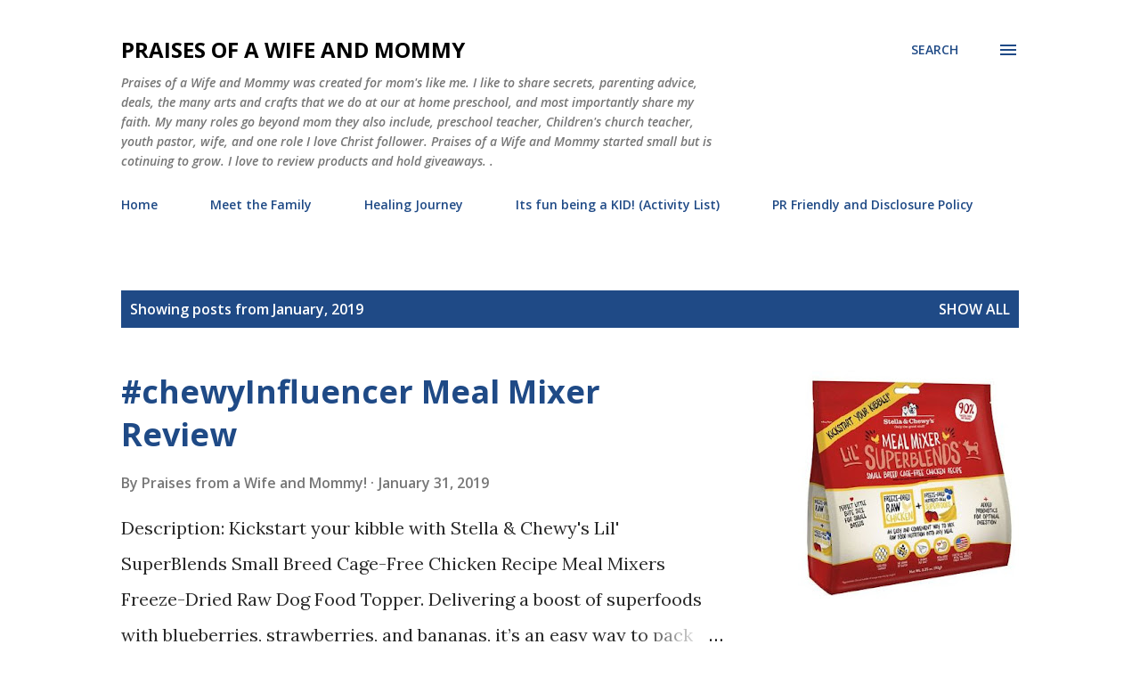

--- FILE ---
content_type: text/html; charset=UTF-8
request_url: http://www.praisesofawifeandmommy.com/2019/01/
body_size: 52333
content:
<!DOCTYPE html>
<html dir='ltr' lang='en'>
<head>
<meta content='width=device-width, initial-scale=1' name='viewport'/>
<title>Praises of a Wife and Mommy</title>
<meta content='text/html; charset=UTF-8' http-equiv='Content-Type'/>
<!-- Chrome, Firefox OS and Opera -->
<meta content='#ffffff' name='theme-color'/>
<!-- Windows Phone -->
<meta content='#ffffff' name='msapplication-navbutton-color'/>
<meta content='blogger' name='generator'/>
<link href='http://www.praisesofawifeandmommy.com/favicon.ico' rel='icon' type='image/x-icon'/>
<link href='http://www.praisesofawifeandmommy.com/2019/01/' rel='canonical'/>
<link rel="alternate" type="application/atom+xml" title="Praises of a Wife and Mommy - Atom" href="http://www.praisesofawifeandmommy.com/feeds/posts/default" />
<link rel="alternate" type="application/rss+xml" title="Praises of a Wife and Mommy - RSS" href="http://www.praisesofawifeandmommy.com/feeds/posts/default?alt=rss" />
<link rel="service.post" type="application/atom+xml" title="Praises of a Wife and Mommy - Atom" href="https://www.blogger.com/feeds/1089616402217223628/posts/default" />
<!--Can't find substitution for tag [blog.ieCssRetrofitLinks]-->
<meta content='http://www.praisesofawifeandmommy.com/2019/01/' property='og:url'/>
<meta content='Praises of a Wife and Mommy' property='og:title'/>
<meta content='Praises of a Wife and Mommy was created for mom&#39;s like me. I like to share secrets, parenting advice, deals, the many arts and crafts that we do at our at home preschool, and most importantly share my faith. My many roles go beyond mom they also include, preschool teacher, Children&#39;s church teacher, youth pastor, wife, and one role I love Christ follower. Praises of a Wife and Mommy started small but is cotinuing to grow. I love to review products and hold giveaways.









.' property='og:description'/>
<meta content='https://blogger.googleusercontent.com/img/b/R29vZ2xl/AVvXsEi41qmxyXlXH-J_PeGm7tyRWcd3fX047zulAT9_nnA9I2LPoRDwTedRL_TPUdjgtpTBveVV0SyFPDCn25uA3KUNPQhA2u9w5TwvxPBLij4htH3PPkQ81K-CPrTYshrJM7smezEofTW8HlCR/w1200-h630-p-k-no-nu/unnamed.jpg' property='og:image'/>
<meta content='https://blogger.googleusercontent.com/img/b/R29vZ2xl/AVvXsEgLLhqIrdfFFpxaYRvwGwIdu-_l8tZSAAu_oiM0pZqf0l8KHonGj-kdNQf_LGmyCY1RUPhJCUXfy7Zvx4sHLTVpmaUbWjcXCVvBIeK-k_JYjrGNrinp5RM9vm-OR6kudYF1fISg1skl100_/w1200-h630-p-k-no-nu/%255BUNSET%255D' property='og:image'/>
<meta content='https://blogger.googleusercontent.com/img/b/R29vZ2xl/AVvXsEhgZw-09UHakdW3e7Vj_4wTAvezrLJ4eDSDwgJebYbOh8rEu_GrNeP1pquW8Nfi4nRi72AOW2k2WdXUjbfOblkrMOJDc0ZCGEHHmu04CKCdN4fDGOmmMQW9Rjr9ZADPsXfAktKSJt1VbcJ_/w1200-h630-p-k-no-nu/bible.jpg' property='og:image'/>
<meta content='https://blogger.googleusercontent.com/img/b/R29vZ2xl/AVvXsEi0JLfwjeo-qr0uN8x3TvFiO_W_bjRUOtAl0E5A2AWvCrf8JuMzrmcrKiqLxjatdrFwfD9hvntQerxYXZCCMWEuFhJ8IBXluGACv3n3Gp0xc3BuFTNzXYC4U414DK6RlBNGF3UvQe4HE8p_/w1200-h630-p-k-no-nu/IMG-4572.JPG' property='og:image'/>
<meta content='https://blogger.googleusercontent.com/img/b/R29vZ2xl/AVvXsEjQyberlWIGXdmBxKEDi2szAhgGEfd7PVPB0sN7cQayPulpcu9i8rrb1znaLVXh23nyv2qF3XQ-q32lIHsJE8Ohx5RxNstJbl3vncyW70Qq1HB6pXIMISK12F0doge8AY8LBfIA6gdAeQTA/w1200-h630-p-k-no-nu/%255BUNSET%255D' property='og:image'/>
<meta content='https://blogger.googleusercontent.com/img/b/R29vZ2xl/AVvXsEgeL3uqXynat7XaqKnqzR7CapnapFRYUyhlIKzhcNW_eA1IpTvsNFZ8NB5dM2pGym87LzmGc2-sNoQSo2awJU0kYdxsz0RxCYHk14l6kTcCRwlM3nmG3SDLJDRY-Dg5RJps7cKzf6MJZk5g/w1200-h630-p-k-no-nu/%255BUNSET%255D' property='og:image'/>
<meta content='https://blogger.googleusercontent.com/img/b/R29vZ2xl/AVvXsEhDiO5mZEWKUDDLaF0Rm0APwDmL3-32oZa24hjmoT5JOuHMmq4KnsVodFWiLeWgkxAlVrmHuQqE4StjseCGsNOPtJ0KxtwmqgxBUigGMZ8PRiERgBkcU2WqYucTAHEgj_suqlLhfzQRBiOT/w1200-h630-p-k-no-nu/%255BUNSET%255D' property='og:image'/>
<style type='text/css'>@font-face{font-family:'Lora';font-style:normal;font-weight:400;font-display:swap;src:url(//fonts.gstatic.com/s/lora/v37/0QI6MX1D_JOuGQbT0gvTJPa787weuxJMkq18ndeYxZ2JTg.woff2)format('woff2');unicode-range:U+0460-052F,U+1C80-1C8A,U+20B4,U+2DE0-2DFF,U+A640-A69F,U+FE2E-FE2F;}@font-face{font-family:'Lora';font-style:normal;font-weight:400;font-display:swap;src:url(//fonts.gstatic.com/s/lora/v37/0QI6MX1D_JOuGQbT0gvTJPa787weuxJFkq18ndeYxZ2JTg.woff2)format('woff2');unicode-range:U+0301,U+0400-045F,U+0490-0491,U+04B0-04B1,U+2116;}@font-face{font-family:'Lora';font-style:normal;font-weight:400;font-display:swap;src:url(//fonts.gstatic.com/s/lora/v37/0QI6MX1D_JOuGQbT0gvTJPa787weuxI9kq18ndeYxZ2JTg.woff2)format('woff2');unicode-range:U+0302-0303,U+0305,U+0307-0308,U+0310,U+0312,U+0315,U+031A,U+0326-0327,U+032C,U+032F-0330,U+0332-0333,U+0338,U+033A,U+0346,U+034D,U+0391-03A1,U+03A3-03A9,U+03B1-03C9,U+03D1,U+03D5-03D6,U+03F0-03F1,U+03F4-03F5,U+2016-2017,U+2034-2038,U+203C,U+2040,U+2043,U+2047,U+2050,U+2057,U+205F,U+2070-2071,U+2074-208E,U+2090-209C,U+20D0-20DC,U+20E1,U+20E5-20EF,U+2100-2112,U+2114-2115,U+2117-2121,U+2123-214F,U+2190,U+2192,U+2194-21AE,U+21B0-21E5,U+21F1-21F2,U+21F4-2211,U+2213-2214,U+2216-22FF,U+2308-230B,U+2310,U+2319,U+231C-2321,U+2336-237A,U+237C,U+2395,U+239B-23B7,U+23D0,U+23DC-23E1,U+2474-2475,U+25AF,U+25B3,U+25B7,U+25BD,U+25C1,U+25CA,U+25CC,U+25FB,U+266D-266F,U+27C0-27FF,U+2900-2AFF,U+2B0E-2B11,U+2B30-2B4C,U+2BFE,U+3030,U+FF5B,U+FF5D,U+1D400-1D7FF,U+1EE00-1EEFF;}@font-face{font-family:'Lora';font-style:normal;font-weight:400;font-display:swap;src:url(//fonts.gstatic.com/s/lora/v37/0QI6MX1D_JOuGQbT0gvTJPa787weuxIvkq18ndeYxZ2JTg.woff2)format('woff2');unicode-range:U+0001-000C,U+000E-001F,U+007F-009F,U+20DD-20E0,U+20E2-20E4,U+2150-218F,U+2190,U+2192,U+2194-2199,U+21AF,U+21E6-21F0,U+21F3,U+2218-2219,U+2299,U+22C4-22C6,U+2300-243F,U+2440-244A,U+2460-24FF,U+25A0-27BF,U+2800-28FF,U+2921-2922,U+2981,U+29BF,U+29EB,U+2B00-2BFF,U+4DC0-4DFF,U+FFF9-FFFB,U+10140-1018E,U+10190-1019C,U+101A0,U+101D0-101FD,U+102E0-102FB,U+10E60-10E7E,U+1D2C0-1D2D3,U+1D2E0-1D37F,U+1F000-1F0FF,U+1F100-1F1AD,U+1F1E6-1F1FF,U+1F30D-1F30F,U+1F315,U+1F31C,U+1F31E,U+1F320-1F32C,U+1F336,U+1F378,U+1F37D,U+1F382,U+1F393-1F39F,U+1F3A7-1F3A8,U+1F3AC-1F3AF,U+1F3C2,U+1F3C4-1F3C6,U+1F3CA-1F3CE,U+1F3D4-1F3E0,U+1F3ED,U+1F3F1-1F3F3,U+1F3F5-1F3F7,U+1F408,U+1F415,U+1F41F,U+1F426,U+1F43F,U+1F441-1F442,U+1F444,U+1F446-1F449,U+1F44C-1F44E,U+1F453,U+1F46A,U+1F47D,U+1F4A3,U+1F4B0,U+1F4B3,U+1F4B9,U+1F4BB,U+1F4BF,U+1F4C8-1F4CB,U+1F4D6,U+1F4DA,U+1F4DF,U+1F4E3-1F4E6,U+1F4EA-1F4ED,U+1F4F7,U+1F4F9-1F4FB,U+1F4FD-1F4FE,U+1F503,U+1F507-1F50B,U+1F50D,U+1F512-1F513,U+1F53E-1F54A,U+1F54F-1F5FA,U+1F610,U+1F650-1F67F,U+1F687,U+1F68D,U+1F691,U+1F694,U+1F698,U+1F6AD,U+1F6B2,U+1F6B9-1F6BA,U+1F6BC,U+1F6C6-1F6CF,U+1F6D3-1F6D7,U+1F6E0-1F6EA,U+1F6F0-1F6F3,U+1F6F7-1F6FC,U+1F700-1F7FF,U+1F800-1F80B,U+1F810-1F847,U+1F850-1F859,U+1F860-1F887,U+1F890-1F8AD,U+1F8B0-1F8BB,U+1F8C0-1F8C1,U+1F900-1F90B,U+1F93B,U+1F946,U+1F984,U+1F996,U+1F9E9,U+1FA00-1FA6F,U+1FA70-1FA7C,U+1FA80-1FA89,U+1FA8F-1FAC6,U+1FACE-1FADC,U+1FADF-1FAE9,U+1FAF0-1FAF8,U+1FB00-1FBFF;}@font-face{font-family:'Lora';font-style:normal;font-weight:400;font-display:swap;src:url(//fonts.gstatic.com/s/lora/v37/0QI6MX1D_JOuGQbT0gvTJPa787weuxJOkq18ndeYxZ2JTg.woff2)format('woff2');unicode-range:U+0102-0103,U+0110-0111,U+0128-0129,U+0168-0169,U+01A0-01A1,U+01AF-01B0,U+0300-0301,U+0303-0304,U+0308-0309,U+0323,U+0329,U+1EA0-1EF9,U+20AB;}@font-face{font-family:'Lora';font-style:normal;font-weight:400;font-display:swap;src:url(//fonts.gstatic.com/s/lora/v37/0QI6MX1D_JOuGQbT0gvTJPa787weuxJPkq18ndeYxZ2JTg.woff2)format('woff2');unicode-range:U+0100-02BA,U+02BD-02C5,U+02C7-02CC,U+02CE-02D7,U+02DD-02FF,U+0304,U+0308,U+0329,U+1D00-1DBF,U+1E00-1E9F,U+1EF2-1EFF,U+2020,U+20A0-20AB,U+20AD-20C0,U+2113,U+2C60-2C7F,U+A720-A7FF;}@font-face{font-family:'Lora';font-style:normal;font-weight:400;font-display:swap;src:url(//fonts.gstatic.com/s/lora/v37/0QI6MX1D_JOuGQbT0gvTJPa787weuxJBkq18ndeYxZ0.woff2)format('woff2');unicode-range:U+0000-00FF,U+0131,U+0152-0153,U+02BB-02BC,U+02C6,U+02DA,U+02DC,U+0304,U+0308,U+0329,U+2000-206F,U+20AC,U+2122,U+2191,U+2193,U+2212,U+2215,U+FEFF,U+FFFD;}@font-face{font-family:'Open Sans';font-style:italic;font-weight:600;font-stretch:100%;font-display:swap;src:url(//fonts.gstatic.com/s/opensans/v44/memQYaGs126MiZpBA-UFUIcVXSCEkx2cmqvXlWq8tWZ0Pw86hd0RkxhjWV0ewIMUdjFXmSU_.woff2)format('woff2');unicode-range:U+0460-052F,U+1C80-1C8A,U+20B4,U+2DE0-2DFF,U+A640-A69F,U+FE2E-FE2F;}@font-face{font-family:'Open Sans';font-style:italic;font-weight:600;font-stretch:100%;font-display:swap;src:url(//fonts.gstatic.com/s/opensans/v44/memQYaGs126MiZpBA-UFUIcVXSCEkx2cmqvXlWq8tWZ0Pw86hd0RkxhjWVQewIMUdjFXmSU_.woff2)format('woff2');unicode-range:U+0301,U+0400-045F,U+0490-0491,U+04B0-04B1,U+2116;}@font-face{font-family:'Open Sans';font-style:italic;font-weight:600;font-stretch:100%;font-display:swap;src:url(//fonts.gstatic.com/s/opensans/v44/memQYaGs126MiZpBA-UFUIcVXSCEkx2cmqvXlWq8tWZ0Pw86hd0RkxhjWVwewIMUdjFXmSU_.woff2)format('woff2');unicode-range:U+1F00-1FFF;}@font-face{font-family:'Open Sans';font-style:italic;font-weight:600;font-stretch:100%;font-display:swap;src:url(//fonts.gstatic.com/s/opensans/v44/memQYaGs126MiZpBA-UFUIcVXSCEkx2cmqvXlWq8tWZ0Pw86hd0RkxhjWVMewIMUdjFXmSU_.woff2)format('woff2');unicode-range:U+0370-0377,U+037A-037F,U+0384-038A,U+038C,U+038E-03A1,U+03A3-03FF;}@font-face{font-family:'Open Sans';font-style:italic;font-weight:600;font-stretch:100%;font-display:swap;src:url(//fonts.gstatic.com/s/opensans/v44/memQYaGs126MiZpBA-UFUIcVXSCEkx2cmqvXlWq8tWZ0Pw86hd0RkxhjWVIewIMUdjFXmSU_.woff2)format('woff2');unicode-range:U+0307-0308,U+0590-05FF,U+200C-2010,U+20AA,U+25CC,U+FB1D-FB4F;}@font-face{font-family:'Open Sans';font-style:italic;font-weight:600;font-stretch:100%;font-display:swap;src:url(//fonts.gstatic.com/s/opensans/v44/memQYaGs126MiZpBA-UFUIcVXSCEkx2cmqvXlWq8tWZ0Pw86hd0RkxhjWSwewIMUdjFXmSU_.woff2)format('woff2');unicode-range:U+0302-0303,U+0305,U+0307-0308,U+0310,U+0312,U+0315,U+031A,U+0326-0327,U+032C,U+032F-0330,U+0332-0333,U+0338,U+033A,U+0346,U+034D,U+0391-03A1,U+03A3-03A9,U+03B1-03C9,U+03D1,U+03D5-03D6,U+03F0-03F1,U+03F4-03F5,U+2016-2017,U+2034-2038,U+203C,U+2040,U+2043,U+2047,U+2050,U+2057,U+205F,U+2070-2071,U+2074-208E,U+2090-209C,U+20D0-20DC,U+20E1,U+20E5-20EF,U+2100-2112,U+2114-2115,U+2117-2121,U+2123-214F,U+2190,U+2192,U+2194-21AE,U+21B0-21E5,U+21F1-21F2,U+21F4-2211,U+2213-2214,U+2216-22FF,U+2308-230B,U+2310,U+2319,U+231C-2321,U+2336-237A,U+237C,U+2395,U+239B-23B7,U+23D0,U+23DC-23E1,U+2474-2475,U+25AF,U+25B3,U+25B7,U+25BD,U+25C1,U+25CA,U+25CC,U+25FB,U+266D-266F,U+27C0-27FF,U+2900-2AFF,U+2B0E-2B11,U+2B30-2B4C,U+2BFE,U+3030,U+FF5B,U+FF5D,U+1D400-1D7FF,U+1EE00-1EEFF;}@font-face{font-family:'Open Sans';font-style:italic;font-weight:600;font-stretch:100%;font-display:swap;src:url(//fonts.gstatic.com/s/opensans/v44/memQYaGs126MiZpBA-UFUIcVXSCEkx2cmqvXlWq8tWZ0Pw86hd0RkxhjWT4ewIMUdjFXmSU_.woff2)format('woff2');unicode-range:U+0001-000C,U+000E-001F,U+007F-009F,U+20DD-20E0,U+20E2-20E4,U+2150-218F,U+2190,U+2192,U+2194-2199,U+21AF,U+21E6-21F0,U+21F3,U+2218-2219,U+2299,U+22C4-22C6,U+2300-243F,U+2440-244A,U+2460-24FF,U+25A0-27BF,U+2800-28FF,U+2921-2922,U+2981,U+29BF,U+29EB,U+2B00-2BFF,U+4DC0-4DFF,U+FFF9-FFFB,U+10140-1018E,U+10190-1019C,U+101A0,U+101D0-101FD,U+102E0-102FB,U+10E60-10E7E,U+1D2C0-1D2D3,U+1D2E0-1D37F,U+1F000-1F0FF,U+1F100-1F1AD,U+1F1E6-1F1FF,U+1F30D-1F30F,U+1F315,U+1F31C,U+1F31E,U+1F320-1F32C,U+1F336,U+1F378,U+1F37D,U+1F382,U+1F393-1F39F,U+1F3A7-1F3A8,U+1F3AC-1F3AF,U+1F3C2,U+1F3C4-1F3C6,U+1F3CA-1F3CE,U+1F3D4-1F3E0,U+1F3ED,U+1F3F1-1F3F3,U+1F3F5-1F3F7,U+1F408,U+1F415,U+1F41F,U+1F426,U+1F43F,U+1F441-1F442,U+1F444,U+1F446-1F449,U+1F44C-1F44E,U+1F453,U+1F46A,U+1F47D,U+1F4A3,U+1F4B0,U+1F4B3,U+1F4B9,U+1F4BB,U+1F4BF,U+1F4C8-1F4CB,U+1F4D6,U+1F4DA,U+1F4DF,U+1F4E3-1F4E6,U+1F4EA-1F4ED,U+1F4F7,U+1F4F9-1F4FB,U+1F4FD-1F4FE,U+1F503,U+1F507-1F50B,U+1F50D,U+1F512-1F513,U+1F53E-1F54A,U+1F54F-1F5FA,U+1F610,U+1F650-1F67F,U+1F687,U+1F68D,U+1F691,U+1F694,U+1F698,U+1F6AD,U+1F6B2,U+1F6B9-1F6BA,U+1F6BC,U+1F6C6-1F6CF,U+1F6D3-1F6D7,U+1F6E0-1F6EA,U+1F6F0-1F6F3,U+1F6F7-1F6FC,U+1F700-1F7FF,U+1F800-1F80B,U+1F810-1F847,U+1F850-1F859,U+1F860-1F887,U+1F890-1F8AD,U+1F8B0-1F8BB,U+1F8C0-1F8C1,U+1F900-1F90B,U+1F93B,U+1F946,U+1F984,U+1F996,U+1F9E9,U+1FA00-1FA6F,U+1FA70-1FA7C,U+1FA80-1FA89,U+1FA8F-1FAC6,U+1FACE-1FADC,U+1FADF-1FAE9,U+1FAF0-1FAF8,U+1FB00-1FBFF;}@font-face{font-family:'Open Sans';font-style:italic;font-weight:600;font-stretch:100%;font-display:swap;src:url(//fonts.gstatic.com/s/opensans/v44/memQYaGs126MiZpBA-UFUIcVXSCEkx2cmqvXlWq8tWZ0Pw86hd0RkxhjWV8ewIMUdjFXmSU_.woff2)format('woff2');unicode-range:U+0102-0103,U+0110-0111,U+0128-0129,U+0168-0169,U+01A0-01A1,U+01AF-01B0,U+0300-0301,U+0303-0304,U+0308-0309,U+0323,U+0329,U+1EA0-1EF9,U+20AB;}@font-face{font-family:'Open Sans';font-style:italic;font-weight:600;font-stretch:100%;font-display:swap;src:url(//fonts.gstatic.com/s/opensans/v44/memQYaGs126MiZpBA-UFUIcVXSCEkx2cmqvXlWq8tWZ0Pw86hd0RkxhjWV4ewIMUdjFXmSU_.woff2)format('woff2');unicode-range:U+0100-02BA,U+02BD-02C5,U+02C7-02CC,U+02CE-02D7,U+02DD-02FF,U+0304,U+0308,U+0329,U+1D00-1DBF,U+1E00-1E9F,U+1EF2-1EFF,U+2020,U+20A0-20AB,U+20AD-20C0,U+2113,U+2C60-2C7F,U+A720-A7FF;}@font-face{font-family:'Open Sans';font-style:italic;font-weight:600;font-stretch:100%;font-display:swap;src:url(//fonts.gstatic.com/s/opensans/v44/memQYaGs126MiZpBA-UFUIcVXSCEkx2cmqvXlWq8tWZ0Pw86hd0RkxhjWVAewIMUdjFXmQ.woff2)format('woff2');unicode-range:U+0000-00FF,U+0131,U+0152-0153,U+02BB-02BC,U+02C6,U+02DA,U+02DC,U+0304,U+0308,U+0329,U+2000-206F,U+20AC,U+2122,U+2191,U+2193,U+2212,U+2215,U+FEFF,U+FFFD;}@font-face{font-family:'Open Sans';font-style:normal;font-weight:400;font-stretch:100%;font-display:swap;src:url(//fonts.gstatic.com/s/opensans/v44/memvYaGs126MiZpBA-UvWbX2vVnXBbObj2OVTSKmu0SC55K5gw.woff2)format('woff2');unicode-range:U+0460-052F,U+1C80-1C8A,U+20B4,U+2DE0-2DFF,U+A640-A69F,U+FE2E-FE2F;}@font-face{font-family:'Open Sans';font-style:normal;font-weight:400;font-stretch:100%;font-display:swap;src:url(//fonts.gstatic.com/s/opensans/v44/memvYaGs126MiZpBA-UvWbX2vVnXBbObj2OVTSumu0SC55K5gw.woff2)format('woff2');unicode-range:U+0301,U+0400-045F,U+0490-0491,U+04B0-04B1,U+2116;}@font-face{font-family:'Open Sans';font-style:normal;font-weight:400;font-stretch:100%;font-display:swap;src:url(//fonts.gstatic.com/s/opensans/v44/memvYaGs126MiZpBA-UvWbX2vVnXBbObj2OVTSOmu0SC55K5gw.woff2)format('woff2');unicode-range:U+1F00-1FFF;}@font-face{font-family:'Open Sans';font-style:normal;font-weight:400;font-stretch:100%;font-display:swap;src:url(//fonts.gstatic.com/s/opensans/v44/memvYaGs126MiZpBA-UvWbX2vVnXBbObj2OVTSymu0SC55K5gw.woff2)format('woff2');unicode-range:U+0370-0377,U+037A-037F,U+0384-038A,U+038C,U+038E-03A1,U+03A3-03FF;}@font-face{font-family:'Open Sans';font-style:normal;font-weight:400;font-stretch:100%;font-display:swap;src:url(//fonts.gstatic.com/s/opensans/v44/memvYaGs126MiZpBA-UvWbX2vVnXBbObj2OVTS2mu0SC55K5gw.woff2)format('woff2');unicode-range:U+0307-0308,U+0590-05FF,U+200C-2010,U+20AA,U+25CC,U+FB1D-FB4F;}@font-face{font-family:'Open Sans';font-style:normal;font-weight:400;font-stretch:100%;font-display:swap;src:url(//fonts.gstatic.com/s/opensans/v44/memvYaGs126MiZpBA-UvWbX2vVnXBbObj2OVTVOmu0SC55K5gw.woff2)format('woff2');unicode-range:U+0302-0303,U+0305,U+0307-0308,U+0310,U+0312,U+0315,U+031A,U+0326-0327,U+032C,U+032F-0330,U+0332-0333,U+0338,U+033A,U+0346,U+034D,U+0391-03A1,U+03A3-03A9,U+03B1-03C9,U+03D1,U+03D5-03D6,U+03F0-03F1,U+03F4-03F5,U+2016-2017,U+2034-2038,U+203C,U+2040,U+2043,U+2047,U+2050,U+2057,U+205F,U+2070-2071,U+2074-208E,U+2090-209C,U+20D0-20DC,U+20E1,U+20E5-20EF,U+2100-2112,U+2114-2115,U+2117-2121,U+2123-214F,U+2190,U+2192,U+2194-21AE,U+21B0-21E5,U+21F1-21F2,U+21F4-2211,U+2213-2214,U+2216-22FF,U+2308-230B,U+2310,U+2319,U+231C-2321,U+2336-237A,U+237C,U+2395,U+239B-23B7,U+23D0,U+23DC-23E1,U+2474-2475,U+25AF,U+25B3,U+25B7,U+25BD,U+25C1,U+25CA,U+25CC,U+25FB,U+266D-266F,U+27C0-27FF,U+2900-2AFF,U+2B0E-2B11,U+2B30-2B4C,U+2BFE,U+3030,U+FF5B,U+FF5D,U+1D400-1D7FF,U+1EE00-1EEFF;}@font-face{font-family:'Open Sans';font-style:normal;font-weight:400;font-stretch:100%;font-display:swap;src:url(//fonts.gstatic.com/s/opensans/v44/memvYaGs126MiZpBA-UvWbX2vVnXBbObj2OVTUGmu0SC55K5gw.woff2)format('woff2');unicode-range:U+0001-000C,U+000E-001F,U+007F-009F,U+20DD-20E0,U+20E2-20E4,U+2150-218F,U+2190,U+2192,U+2194-2199,U+21AF,U+21E6-21F0,U+21F3,U+2218-2219,U+2299,U+22C4-22C6,U+2300-243F,U+2440-244A,U+2460-24FF,U+25A0-27BF,U+2800-28FF,U+2921-2922,U+2981,U+29BF,U+29EB,U+2B00-2BFF,U+4DC0-4DFF,U+FFF9-FFFB,U+10140-1018E,U+10190-1019C,U+101A0,U+101D0-101FD,U+102E0-102FB,U+10E60-10E7E,U+1D2C0-1D2D3,U+1D2E0-1D37F,U+1F000-1F0FF,U+1F100-1F1AD,U+1F1E6-1F1FF,U+1F30D-1F30F,U+1F315,U+1F31C,U+1F31E,U+1F320-1F32C,U+1F336,U+1F378,U+1F37D,U+1F382,U+1F393-1F39F,U+1F3A7-1F3A8,U+1F3AC-1F3AF,U+1F3C2,U+1F3C4-1F3C6,U+1F3CA-1F3CE,U+1F3D4-1F3E0,U+1F3ED,U+1F3F1-1F3F3,U+1F3F5-1F3F7,U+1F408,U+1F415,U+1F41F,U+1F426,U+1F43F,U+1F441-1F442,U+1F444,U+1F446-1F449,U+1F44C-1F44E,U+1F453,U+1F46A,U+1F47D,U+1F4A3,U+1F4B0,U+1F4B3,U+1F4B9,U+1F4BB,U+1F4BF,U+1F4C8-1F4CB,U+1F4D6,U+1F4DA,U+1F4DF,U+1F4E3-1F4E6,U+1F4EA-1F4ED,U+1F4F7,U+1F4F9-1F4FB,U+1F4FD-1F4FE,U+1F503,U+1F507-1F50B,U+1F50D,U+1F512-1F513,U+1F53E-1F54A,U+1F54F-1F5FA,U+1F610,U+1F650-1F67F,U+1F687,U+1F68D,U+1F691,U+1F694,U+1F698,U+1F6AD,U+1F6B2,U+1F6B9-1F6BA,U+1F6BC,U+1F6C6-1F6CF,U+1F6D3-1F6D7,U+1F6E0-1F6EA,U+1F6F0-1F6F3,U+1F6F7-1F6FC,U+1F700-1F7FF,U+1F800-1F80B,U+1F810-1F847,U+1F850-1F859,U+1F860-1F887,U+1F890-1F8AD,U+1F8B0-1F8BB,U+1F8C0-1F8C1,U+1F900-1F90B,U+1F93B,U+1F946,U+1F984,U+1F996,U+1F9E9,U+1FA00-1FA6F,U+1FA70-1FA7C,U+1FA80-1FA89,U+1FA8F-1FAC6,U+1FACE-1FADC,U+1FADF-1FAE9,U+1FAF0-1FAF8,U+1FB00-1FBFF;}@font-face{font-family:'Open Sans';font-style:normal;font-weight:400;font-stretch:100%;font-display:swap;src:url(//fonts.gstatic.com/s/opensans/v44/memvYaGs126MiZpBA-UvWbX2vVnXBbObj2OVTSCmu0SC55K5gw.woff2)format('woff2');unicode-range:U+0102-0103,U+0110-0111,U+0128-0129,U+0168-0169,U+01A0-01A1,U+01AF-01B0,U+0300-0301,U+0303-0304,U+0308-0309,U+0323,U+0329,U+1EA0-1EF9,U+20AB;}@font-face{font-family:'Open Sans';font-style:normal;font-weight:400;font-stretch:100%;font-display:swap;src:url(//fonts.gstatic.com/s/opensans/v44/memvYaGs126MiZpBA-UvWbX2vVnXBbObj2OVTSGmu0SC55K5gw.woff2)format('woff2');unicode-range:U+0100-02BA,U+02BD-02C5,U+02C7-02CC,U+02CE-02D7,U+02DD-02FF,U+0304,U+0308,U+0329,U+1D00-1DBF,U+1E00-1E9F,U+1EF2-1EFF,U+2020,U+20A0-20AB,U+20AD-20C0,U+2113,U+2C60-2C7F,U+A720-A7FF;}@font-face{font-family:'Open Sans';font-style:normal;font-weight:400;font-stretch:100%;font-display:swap;src:url(//fonts.gstatic.com/s/opensans/v44/memvYaGs126MiZpBA-UvWbX2vVnXBbObj2OVTS-mu0SC55I.woff2)format('woff2');unicode-range:U+0000-00FF,U+0131,U+0152-0153,U+02BB-02BC,U+02C6,U+02DA,U+02DC,U+0304,U+0308,U+0329,U+2000-206F,U+20AC,U+2122,U+2191,U+2193,U+2212,U+2215,U+FEFF,U+FFFD;}@font-face{font-family:'Open Sans';font-style:normal;font-weight:600;font-stretch:100%;font-display:swap;src:url(//fonts.gstatic.com/s/opensans/v44/memvYaGs126MiZpBA-UvWbX2vVnXBbObj2OVTSKmu0SC55K5gw.woff2)format('woff2');unicode-range:U+0460-052F,U+1C80-1C8A,U+20B4,U+2DE0-2DFF,U+A640-A69F,U+FE2E-FE2F;}@font-face{font-family:'Open Sans';font-style:normal;font-weight:600;font-stretch:100%;font-display:swap;src:url(//fonts.gstatic.com/s/opensans/v44/memvYaGs126MiZpBA-UvWbX2vVnXBbObj2OVTSumu0SC55K5gw.woff2)format('woff2');unicode-range:U+0301,U+0400-045F,U+0490-0491,U+04B0-04B1,U+2116;}@font-face{font-family:'Open Sans';font-style:normal;font-weight:600;font-stretch:100%;font-display:swap;src:url(//fonts.gstatic.com/s/opensans/v44/memvYaGs126MiZpBA-UvWbX2vVnXBbObj2OVTSOmu0SC55K5gw.woff2)format('woff2');unicode-range:U+1F00-1FFF;}@font-face{font-family:'Open Sans';font-style:normal;font-weight:600;font-stretch:100%;font-display:swap;src:url(//fonts.gstatic.com/s/opensans/v44/memvYaGs126MiZpBA-UvWbX2vVnXBbObj2OVTSymu0SC55K5gw.woff2)format('woff2');unicode-range:U+0370-0377,U+037A-037F,U+0384-038A,U+038C,U+038E-03A1,U+03A3-03FF;}@font-face{font-family:'Open Sans';font-style:normal;font-weight:600;font-stretch:100%;font-display:swap;src:url(//fonts.gstatic.com/s/opensans/v44/memvYaGs126MiZpBA-UvWbX2vVnXBbObj2OVTS2mu0SC55K5gw.woff2)format('woff2');unicode-range:U+0307-0308,U+0590-05FF,U+200C-2010,U+20AA,U+25CC,U+FB1D-FB4F;}@font-face{font-family:'Open Sans';font-style:normal;font-weight:600;font-stretch:100%;font-display:swap;src:url(//fonts.gstatic.com/s/opensans/v44/memvYaGs126MiZpBA-UvWbX2vVnXBbObj2OVTVOmu0SC55K5gw.woff2)format('woff2');unicode-range:U+0302-0303,U+0305,U+0307-0308,U+0310,U+0312,U+0315,U+031A,U+0326-0327,U+032C,U+032F-0330,U+0332-0333,U+0338,U+033A,U+0346,U+034D,U+0391-03A1,U+03A3-03A9,U+03B1-03C9,U+03D1,U+03D5-03D6,U+03F0-03F1,U+03F4-03F5,U+2016-2017,U+2034-2038,U+203C,U+2040,U+2043,U+2047,U+2050,U+2057,U+205F,U+2070-2071,U+2074-208E,U+2090-209C,U+20D0-20DC,U+20E1,U+20E5-20EF,U+2100-2112,U+2114-2115,U+2117-2121,U+2123-214F,U+2190,U+2192,U+2194-21AE,U+21B0-21E5,U+21F1-21F2,U+21F4-2211,U+2213-2214,U+2216-22FF,U+2308-230B,U+2310,U+2319,U+231C-2321,U+2336-237A,U+237C,U+2395,U+239B-23B7,U+23D0,U+23DC-23E1,U+2474-2475,U+25AF,U+25B3,U+25B7,U+25BD,U+25C1,U+25CA,U+25CC,U+25FB,U+266D-266F,U+27C0-27FF,U+2900-2AFF,U+2B0E-2B11,U+2B30-2B4C,U+2BFE,U+3030,U+FF5B,U+FF5D,U+1D400-1D7FF,U+1EE00-1EEFF;}@font-face{font-family:'Open Sans';font-style:normal;font-weight:600;font-stretch:100%;font-display:swap;src:url(//fonts.gstatic.com/s/opensans/v44/memvYaGs126MiZpBA-UvWbX2vVnXBbObj2OVTUGmu0SC55K5gw.woff2)format('woff2');unicode-range:U+0001-000C,U+000E-001F,U+007F-009F,U+20DD-20E0,U+20E2-20E4,U+2150-218F,U+2190,U+2192,U+2194-2199,U+21AF,U+21E6-21F0,U+21F3,U+2218-2219,U+2299,U+22C4-22C6,U+2300-243F,U+2440-244A,U+2460-24FF,U+25A0-27BF,U+2800-28FF,U+2921-2922,U+2981,U+29BF,U+29EB,U+2B00-2BFF,U+4DC0-4DFF,U+FFF9-FFFB,U+10140-1018E,U+10190-1019C,U+101A0,U+101D0-101FD,U+102E0-102FB,U+10E60-10E7E,U+1D2C0-1D2D3,U+1D2E0-1D37F,U+1F000-1F0FF,U+1F100-1F1AD,U+1F1E6-1F1FF,U+1F30D-1F30F,U+1F315,U+1F31C,U+1F31E,U+1F320-1F32C,U+1F336,U+1F378,U+1F37D,U+1F382,U+1F393-1F39F,U+1F3A7-1F3A8,U+1F3AC-1F3AF,U+1F3C2,U+1F3C4-1F3C6,U+1F3CA-1F3CE,U+1F3D4-1F3E0,U+1F3ED,U+1F3F1-1F3F3,U+1F3F5-1F3F7,U+1F408,U+1F415,U+1F41F,U+1F426,U+1F43F,U+1F441-1F442,U+1F444,U+1F446-1F449,U+1F44C-1F44E,U+1F453,U+1F46A,U+1F47D,U+1F4A3,U+1F4B0,U+1F4B3,U+1F4B9,U+1F4BB,U+1F4BF,U+1F4C8-1F4CB,U+1F4D6,U+1F4DA,U+1F4DF,U+1F4E3-1F4E6,U+1F4EA-1F4ED,U+1F4F7,U+1F4F9-1F4FB,U+1F4FD-1F4FE,U+1F503,U+1F507-1F50B,U+1F50D,U+1F512-1F513,U+1F53E-1F54A,U+1F54F-1F5FA,U+1F610,U+1F650-1F67F,U+1F687,U+1F68D,U+1F691,U+1F694,U+1F698,U+1F6AD,U+1F6B2,U+1F6B9-1F6BA,U+1F6BC,U+1F6C6-1F6CF,U+1F6D3-1F6D7,U+1F6E0-1F6EA,U+1F6F0-1F6F3,U+1F6F7-1F6FC,U+1F700-1F7FF,U+1F800-1F80B,U+1F810-1F847,U+1F850-1F859,U+1F860-1F887,U+1F890-1F8AD,U+1F8B0-1F8BB,U+1F8C0-1F8C1,U+1F900-1F90B,U+1F93B,U+1F946,U+1F984,U+1F996,U+1F9E9,U+1FA00-1FA6F,U+1FA70-1FA7C,U+1FA80-1FA89,U+1FA8F-1FAC6,U+1FACE-1FADC,U+1FADF-1FAE9,U+1FAF0-1FAF8,U+1FB00-1FBFF;}@font-face{font-family:'Open Sans';font-style:normal;font-weight:600;font-stretch:100%;font-display:swap;src:url(//fonts.gstatic.com/s/opensans/v44/memvYaGs126MiZpBA-UvWbX2vVnXBbObj2OVTSCmu0SC55K5gw.woff2)format('woff2');unicode-range:U+0102-0103,U+0110-0111,U+0128-0129,U+0168-0169,U+01A0-01A1,U+01AF-01B0,U+0300-0301,U+0303-0304,U+0308-0309,U+0323,U+0329,U+1EA0-1EF9,U+20AB;}@font-face{font-family:'Open Sans';font-style:normal;font-weight:600;font-stretch:100%;font-display:swap;src:url(//fonts.gstatic.com/s/opensans/v44/memvYaGs126MiZpBA-UvWbX2vVnXBbObj2OVTSGmu0SC55K5gw.woff2)format('woff2');unicode-range:U+0100-02BA,U+02BD-02C5,U+02C7-02CC,U+02CE-02D7,U+02DD-02FF,U+0304,U+0308,U+0329,U+1D00-1DBF,U+1E00-1E9F,U+1EF2-1EFF,U+2020,U+20A0-20AB,U+20AD-20C0,U+2113,U+2C60-2C7F,U+A720-A7FF;}@font-face{font-family:'Open Sans';font-style:normal;font-weight:600;font-stretch:100%;font-display:swap;src:url(//fonts.gstatic.com/s/opensans/v44/memvYaGs126MiZpBA-UvWbX2vVnXBbObj2OVTS-mu0SC55I.woff2)format('woff2');unicode-range:U+0000-00FF,U+0131,U+0152-0153,U+02BB-02BC,U+02C6,U+02DA,U+02DC,U+0304,U+0308,U+0329,U+2000-206F,U+20AC,U+2122,U+2191,U+2193,U+2212,U+2215,U+FEFF,U+FFFD;}@font-face{font-family:'Open Sans';font-style:normal;font-weight:700;font-stretch:100%;font-display:swap;src:url(//fonts.gstatic.com/s/opensans/v44/memvYaGs126MiZpBA-UvWbX2vVnXBbObj2OVTSKmu0SC55K5gw.woff2)format('woff2');unicode-range:U+0460-052F,U+1C80-1C8A,U+20B4,U+2DE0-2DFF,U+A640-A69F,U+FE2E-FE2F;}@font-face{font-family:'Open Sans';font-style:normal;font-weight:700;font-stretch:100%;font-display:swap;src:url(//fonts.gstatic.com/s/opensans/v44/memvYaGs126MiZpBA-UvWbX2vVnXBbObj2OVTSumu0SC55K5gw.woff2)format('woff2');unicode-range:U+0301,U+0400-045F,U+0490-0491,U+04B0-04B1,U+2116;}@font-face{font-family:'Open Sans';font-style:normal;font-weight:700;font-stretch:100%;font-display:swap;src:url(//fonts.gstatic.com/s/opensans/v44/memvYaGs126MiZpBA-UvWbX2vVnXBbObj2OVTSOmu0SC55K5gw.woff2)format('woff2');unicode-range:U+1F00-1FFF;}@font-face{font-family:'Open Sans';font-style:normal;font-weight:700;font-stretch:100%;font-display:swap;src:url(//fonts.gstatic.com/s/opensans/v44/memvYaGs126MiZpBA-UvWbX2vVnXBbObj2OVTSymu0SC55K5gw.woff2)format('woff2');unicode-range:U+0370-0377,U+037A-037F,U+0384-038A,U+038C,U+038E-03A1,U+03A3-03FF;}@font-face{font-family:'Open Sans';font-style:normal;font-weight:700;font-stretch:100%;font-display:swap;src:url(//fonts.gstatic.com/s/opensans/v44/memvYaGs126MiZpBA-UvWbX2vVnXBbObj2OVTS2mu0SC55K5gw.woff2)format('woff2');unicode-range:U+0307-0308,U+0590-05FF,U+200C-2010,U+20AA,U+25CC,U+FB1D-FB4F;}@font-face{font-family:'Open Sans';font-style:normal;font-weight:700;font-stretch:100%;font-display:swap;src:url(//fonts.gstatic.com/s/opensans/v44/memvYaGs126MiZpBA-UvWbX2vVnXBbObj2OVTVOmu0SC55K5gw.woff2)format('woff2');unicode-range:U+0302-0303,U+0305,U+0307-0308,U+0310,U+0312,U+0315,U+031A,U+0326-0327,U+032C,U+032F-0330,U+0332-0333,U+0338,U+033A,U+0346,U+034D,U+0391-03A1,U+03A3-03A9,U+03B1-03C9,U+03D1,U+03D5-03D6,U+03F0-03F1,U+03F4-03F5,U+2016-2017,U+2034-2038,U+203C,U+2040,U+2043,U+2047,U+2050,U+2057,U+205F,U+2070-2071,U+2074-208E,U+2090-209C,U+20D0-20DC,U+20E1,U+20E5-20EF,U+2100-2112,U+2114-2115,U+2117-2121,U+2123-214F,U+2190,U+2192,U+2194-21AE,U+21B0-21E5,U+21F1-21F2,U+21F4-2211,U+2213-2214,U+2216-22FF,U+2308-230B,U+2310,U+2319,U+231C-2321,U+2336-237A,U+237C,U+2395,U+239B-23B7,U+23D0,U+23DC-23E1,U+2474-2475,U+25AF,U+25B3,U+25B7,U+25BD,U+25C1,U+25CA,U+25CC,U+25FB,U+266D-266F,U+27C0-27FF,U+2900-2AFF,U+2B0E-2B11,U+2B30-2B4C,U+2BFE,U+3030,U+FF5B,U+FF5D,U+1D400-1D7FF,U+1EE00-1EEFF;}@font-face{font-family:'Open Sans';font-style:normal;font-weight:700;font-stretch:100%;font-display:swap;src:url(//fonts.gstatic.com/s/opensans/v44/memvYaGs126MiZpBA-UvWbX2vVnXBbObj2OVTUGmu0SC55K5gw.woff2)format('woff2');unicode-range:U+0001-000C,U+000E-001F,U+007F-009F,U+20DD-20E0,U+20E2-20E4,U+2150-218F,U+2190,U+2192,U+2194-2199,U+21AF,U+21E6-21F0,U+21F3,U+2218-2219,U+2299,U+22C4-22C6,U+2300-243F,U+2440-244A,U+2460-24FF,U+25A0-27BF,U+2800-28FF,U+2921-2922,U+2981,U+29BF,U+29EB,U+2B00-2BFF,U+4DC0-4DFF,U+FFF9-FFFB,U+10140-1018E,U+10190-1019C,U+101A0,U+101D0-101FD,U+102E0-102FB,U+10E60-10E7E,U+1D2C0-1D2D3,U+1D2E0-1D37F,U+1F000-1F0FF,U+1F100-1F1AD,U+1F1E6-1F1FF,U+1F30D-1F30F,U+1F315,U+1F31C,U+1F31E,U+1F320-1F32C,U+1F336,U+1F378,U+1F37D,U+1F382,U+1F393-1F39F,U+1F3A7-1F3A8,U+1F3AC-1F3AF,U+1F3C2,U+1F3C4-1F3C6,U+1F3CA-1F3CE,U+1F3D4-1F3E0,U+1F3ED,U+1F3F1-1F3F3,U+1F3F5-1F3F7,U+1F408,U+1F415,U+1F41F,U+1F426,U+1F43F,U+1F441-1F442,U+1F444,U+1F446-1F449,U+1F44C-1F44E,U+1F453,U+1F46A,U+1F47D,U+1F4A3,U+1F4B0,U+1F4B3,U+1F4B9,U+1F4BB,U+1F4BF,U+1F4C8-1F4CB,U+1F4D6,U+1F4DA,U+1F4DF,U+1F4E3-1F4E6,U+1F4EA-1F4ED,U+1F4F7,U+1F4F9-1F4FB,U+1F4FD-1F4FE,U+1F503,U+1F507-1F50B,U+1F50D,U+1F512-1F513,U+1F53E-1F54A,U+1F54F-1F5FA,U+1F610,U+1F650-1F67F,U+1F687,U+1F68D,U+1F691,U+1F694,U+1F698,U+1F6AD,U+1F6B2,U+1F6B9-1F6BA,U+1F6BC,U+1F6C6-1F6CF,U+1F6D3-1F6D7,U+1F6E0-1F6EA,U+1F6F0-1F6F3,U+1F6F7-1F6FC,U+1F700-1F7FF,U+1F800-1F80B,U+1F810-1F847,U+1F850-1F859,U+1F860-1F887,U+1F890-1F8AD,U+1F8B0-1F8BB,U+1F8C0-1F8C1,U+1F900-1F90B,U+1F93B,U+1F946,U+1F984,U+1F996,U+1F9E9,U+1FA00-1FA6F,U+1FA70-1FA7C,U+1FA80-1FA89,U+1FA8F-1FAC6,U+1FACE-1FADC,U+1FADF-1FAE9,U+1FAF0-1FAF8,U+1FB00-1FBFF;}@font-face{font-family:'Open Sans';font-style:normal;font-weight:700;font-stretch:100%;font-display:swap;src:url(//fonts.gstatic.com/s/opensans/v44/memvYaGs126MiZpBA-UvWbX2vVnXBbObj2OVTSCmu0SC55K5gw.woff2)format('woff2');unicode-range:U+0102-0103,U+0110-0111,U+0128-0129,U+0168-0169,U+01A0-01A1,U+01AF-01B0,U+0300-0301,U+0303-0304,U+0308-0309,U+0323,U+0329,U+1EA0-1EF9,U+20AB;}@font-face{font-family:'Open Sans';font-style:normal;font-weight:700;font-stretch:100%;font-display:swap;src:url(//fonts.gstatic.com/s/opensans/v44/memvYaGs126MiZpBA-UvWbX2vVnXBbObj2OVTSGmu0SC55K5gw.woff2)format('woff2');unicode-range:U+0100-02BA,U+02BD-02C5,U+02C7-02CC,U+02CE-02D7,U+02DD-02FF,U+0304,U+0308,U+0329,U+1D00-1DBF,U+1E00-1E9F,U+1EF2-1EFF,U+2020,U+20A0-20AB,U+20AD-20C0,U+2113,U+2C60-2C7F,U+A720-A7FF;}@font-face{font-family:'Open Sans';font-style:normal;font-weight:700;font-stretch:100%;font-display:swap;src:url(//fonts.gstatic.com/s/opensans/v44/memvYaGs126MiZpBA-UvWbX2vVnXBbObj2OVTS-mu0SC55I.woff2)format('woff2');unicode-range:U+0000-00FF,U+0131,U+0152-0153,U+02BB-02BC,U+02C6,U+02DA,U+02DC,U+0304,U+0308,U+0329,U+2000-206F,U+20AC,U+2122,U+2191,U+2193,U+2212,U+2215,U+FEFF,U+FFFD;}</style>
<style id='page-skin-1' type='text/css'><!--
/*! normalize.css v3.0.1 | MIT License | git.io/normalize */html{font-family:sans-serif;-ms-text-size-adjust:100%;-webkit-text-size-adjust:100%}body{margin:0}article,aside,details,figcaption,figure,footer,header,hgroup,main,nav,section,summary{display:block}audio,canvas,progress,video{display:inline-block;vertical-align:baseline}audio:not([controls]){display:none;height:0}[hidden],template{display:none}a{background:transparent}a:active,a:hover{outline:0}abbr[title]{border-bottom:1px dotted}b,strong{font-weight:bold}dfn{font-style:italic}h1{font-size:2em;margin:.67em 0}mark{background:#ff0;color:#000}small{font-size:80%}sub,sup{font-size:75%;line-height:0;position:relative;vertical-align:baseline}sup{top:-0.5em}sub{bottom:-0.25em}img{border:0}svg:not(:root){overflow:hidden}figure{margin:1em 40px}hr{-moz-box-sizing:content-box;box-sizing:content-box;height:0}pre{overflow:auto}code,kbd,pre,samp{font-family:monospace,monospace;font-size:1em}button,input,optgroup,select,textarea{color:inherit;font:inherit;margin:0}button{overflow:visible}button,select{text-transform:none}button,html input[type="button"],input[type="reset"],input[type="submit"]{-webkit-appearance:button;cursor:pointer}button[disabled],html input[disabled]{cursor:default}button::-moz-focus-inner,input::-moz-focus-inner{border:0;padding:0}input{line-height:normal}input[type="checkbox"],input[type="radio"]{box-sizing:border-box;padding:0}input[type="number"]::-webkit-inner-spin-button,input[type="number"]::-webkit-outer-spin-button{height:auto}input[type="search"]{-webkit-appearance:textfield;-moz-box-sizing:content-box;-webkit-box-sizing:content-box;box-sizing:content-box}input[type="search"]::-webkit-search-cancel-button,input[type="search"]::-webkit-search-decoration{-webkit-appearance:none}fieldset{border:1px solid #c0c0c0;margin:0 2px;padding:.35em .625em .75em}legend{border:0;padding:0}textarea{overflow:auto}optgroup{font-weight:bold}table{border-collapse:collapse;border-spacing:0}td,th{padding:0}
body{
overflow-wrap:break-word;
word-break:break-word;
word-wrap:break-word
}
.hidden{
display:none
}
.invisible{
visibility:hidden
}
.container::after,.float-container::after{
clear:both;
content:"";
display:table
}
.clearboth{
clear:both
}
#comments .comment .comment-actions,.subscribe-popup .FollowByEmail .follow-by-email-submit,.widget.Profile .profile-link{
background:0 0;
border:0;
box-shadow:none;
color:#1f4a86;
cursor:pointer;
font-size:14px;
font-weight:700;
outline:0;
text-decoration:none;
text-transform:uppercase;
width:auto
}
.dim-overlay{
background-color:rgba(0,0,0,.54);
height:100vh;
left:0;
position:fixed;
top:0;
width:100%
}
#sharing-dim-overlay{
background-color:transparent
}
input::-ms-clear{
display:none
}
.blogger-logo,.svg-icon-24.blogger-logo{
fill:#ff9800;
opacity:1
}
.loading-spinner-large{
-webkit-animation:mspin-rotate 1.568s infinite linear;
animation:mspin-rotate 1.568s infinite linear;
height:48px;
overflow:hidden;
position:absolute;
width:48px;
z-index:200
}
.loading-spinner-large>div{
-webkit-animation:mspin-revrot 5332ms infinite steps(4);
animation:mspin-revrot 5332ms infinite steps(4)
}
.loading-spinner-large>div>div{
-webkit-animation:mspin-singlecolor-large-film 1333ms infinite steps(81);
animation:mspin-singlecolor-large-film 1333ms infinite steps(81);
background-size:100%;
height:48px;
width:3888px
}
.mspin-black-large>div>div,.mspin-grey_54-large>div>div{
background-image:url(https://www.blogblog.com/indie/mspin_black_large.svg)
}
.mspin-white-large>div>div{
background-image:url(https://www.blogblog.com/indie/mspin_white_large.svg)
}
.mspin-grey_54-large{
opacity:.54
}
@-webkit-keyframes mspin-singlecolor-large-film{
from{
-webkit-transform:translateX(0);
transform:translateX(0)
}
to{
-webkit-transform:translateX(-3888px);
transform:translateX(-3888px)
}
}
@keyframes mspin-singlecolor-large-film{
from{
-webkit-transform:translateX(0);
transform:translateX(0)
}
to{
-webkit-transform:translateX(-3888px);
transform:translateX(-3888px)
}
}
@-webkit-keyframes mspin-rotate{
from{
-webkit-transform:rotate(0);
transform:rotate(0)
}
to{
-webkit-transform:rotate(360deg);
transform:rotate(360deg)
}
}
@keyframes mspin-rotate{
from{
-webkit-transform:rotate(0);
transform:rotate(0)
}
to{
-webkit-transform:rotate(360deg);
transform:rotate(360deg)
}
}
@-webkit-keyframes mspin-revrot{
from{
-webkit-transform:rotate(0);
transform:rotate(0)
}
to{
-webkit-transform:rotate(-360deg);
transform:rotate(-360deg)
}
}
@keyframes mspin-revrot{
from{
-webkit-transform:rotate(0);
transform:rotate(0)
}
to{
-webkit-transform:rotate(-360deg);
transform:rotate(-360deg)
}
}
.skip-navigation{
background-color:#fff;
box-sizing:border-box;
color:#000;
display:block;
height:0;
left:0;
line-height:50px;
overflow:hidden;
padding-top:0;
position:fixed;
text-align:center;
top:0;
-webkit-transition:box-shadow .3s,height .3s,padding-top .3s;
transition:box-shadow .3s,height .3s,padding-top .3s;
width:100%;
z-index:900
}
.skip-navigation:focus{
box-shadow:0 4px 5px 0 rgba(0,0,0,.14),0 1px 10px 0 rgba(0,0,0,.12),0 2px 4px -1px rgba(0,0,0,.2);
height:50px
}
#main{
outline:0
}
.main-heading{
position:absolute;
clip:rect(1px,1px,1px,1px);
padding:0;
border:0;
height:1px;
width:1px;
overflow:hidden
}
.Attribution{
margin-top:1em;
text-align:center
}
.Attribution .blogger img,.Attribution .blogger svg{
vertical-align:bottom
}
.Attribution .blogger img{
margin-right:.5em
}
.Attribution div{
line-height:24px;
margin-top:.5em
}
.Attribution .copyright,.Attribution .image-attribution{
font-size:.7em;
margin-top:1.5em
}
.BLOG_mobile_video_class{
display:none
}
.bg-photo{
background-attachment:scroll!important
}
body .CSS_LIGHTBOX{
z-index:900
}
.extendable .show-less,.extendable .show-more{
border-color:#1f4a86;
color:#1f4a86;
margin-top:8px
}
.extendable .show-less.hidden,.extendable .show-more.hidden{
display:none
}
.inline-ad{
display:none;
max-width:100%;
overflow:hidden
}
.adsbygoogle{
display:block
}
#cookieChoiceInfo{
bottom:0;
top:auto
}
iframe.b-hbp-video{
border:0
}
.post-body img{
max-width:100%
}
.post-body iframe{
max-width:100%
}
.post-body a[imageanchor="1"]{
display:inline-block
}
.byline{
margin-right:1em
}
.byline:last-child{
margin-right:0
}
.link-copied-dialog{
max-width:520px;
outline:0
}
.link-copied-dialog .modal-dialog-buttons{
margin-top:8px
}
.link-copied-dialog .goog-buttonset-default{
background:0 0;
border:0
}
.link-copied-dialog .goog-buttonset-default:focus{
outline:0
}
.paging-control-container{
margin-bottom:16px
}
.paging-control-container .paging-control{
display:inline-block
}
.paging-control-container .comment-range-text::after,.paging-control-container .paging-control{
color:#1f4a86
}
.paging-control-container .comment-range-text,.paging-control-container .paging-control{
margin-right:8px
}
.paging-control-container .comment-range-text::after,.paging-control-container .paging-control::after{
content:"\b7";
cursor:default;
padding-left:8px;
pointer-events:none
}
.paging-control-container .comment-range-text:last-child::after,.paging-control-container .paging-control:last-child::after{
content:none
}
.byline.reactions iframe{
height:20px
}
.b-notification{
color:#000;
background-color:#fff;
border-bottom:solid 1px #000;
box-sizing:border-box;
padding:16px 32px;
text-align:center
}
.b-notification.visible{
-webkit-transition:margin-top .3s cubic-bezier(.4,0,.2,1);
transition:margin-top .3s cubic-bezier(.4,0,.2,1)
}
.b-notification.invisible{
position:absolute
}
.b-notification-close{
position:absolute;
right:8px;
top:8px
}
.no-posts-message{
line-height:40px;
text-align:center
}
@media screen and (max-width:968px){
body.item-view .post-body a[imageanchor="1"][style*="float: left;"],body.item-view .post-body a[imageanchor="1"][style*="float: right;"]{
float:none!important;
clear:none!important
}
body.item-view .post-body a[imageanchor="1"] img{
display:block;
height:auto;
margin:0 auto
}
body.item-view .post-body>.separator:first-child>a[imageanchor="1"]:first-child{
margin-top:20px
}
.post-body a[imageanchor]{
display:block
}
body.item-view .post-body a[imageanchor="1"]{
margin-left:0!important;
margin-right:0!important
}
body.item-view .post-body a[imageanchor="1"]+a[imageanchor="1"]{
margin-top:16px
}
}
.item-control{
display:none
}
#comments{
border-top:1px dashed rgba(0,0,0,.54);
margin-top:20px;
padding:20px
}
#comments .comment-thread ol{
margin:0;
padding-left:0;
padding-left:0
}
#comments .comment .comment-replybox-single,#comments .comment-thread .comment-replies{
margin-left:60px
}
#comments .comment-thread .thread-count{
display:none
}
#comments .comment{
list-style-type:none;
padding:0 0 30px;
position:relative
}
#comments .comment .comment{
padding-bottom:8px
}
.comment .avatar-image-container{
position:absolute
}
.comment .avatar-image-container img{
border-radius:50%
}
.avatar-image-container svg,.comment .avatar-image-container .avatar-icon{
border-radius:50%;
border:solid 1px #1f4a86;
box-sizing:border-box;
fill:#1f4a86;
height:35px;
margin:0;
padding:7px;
width:35px
}
.comment .comment-block{
margin-top:10px;
margin-left:60px;
padding-bottom:0
}
#comments .comment-author-header-wrapper{
margin-left:40px
}
#comments .comment .thread-expanded .comment-block{
padding-bottom:20px
}
#comments .comment .comment-header .user,#comments .comment .comment-header .user a{
color:#000000;
font-style:normal;
font-weight:700
}
#comments .comment .comment-actions{
bottom:0;
margin-bottom:15px;
position:absolute
}
#comments .comment .comment-actions>*{
margin-right:8px
}
#comments .comment .comment-header .datetime{
bottom:0;
color:rgba(0,0,0,0.537);
display:inline-block;
font-size:13px;
font-style:italic;
margin-left:8px
}
#comments .comment .comment-footer .comment-timestamp a,#comments .comment .comment-header .datetime a{
color:rgba(0,0,0,0.537)
}
#comments .comment .comment-content,.comment .comment-body{
margin-top:12px;
word-break:break-word
}
.comment-body{
margin-bottom:12px
}
#comments.embed[data-num-comments="0"]{
border:0;
margin-top:0;
padding-top:0
}
#comments.embed[data-num-comments="0"] #comment-post-message,#comments.embed[data-num-comments="0"] div.comment-form>p,#comments.embed[data-num-comments="0"] p.comment-footer{
display:none
}
#comment-editor-src{
display:none
}
.comments .comments-content .loadmore.loaded{
max-height:0;
opacity:0;
overflow:hidden
}
.extendable .remaining-items{
height:0;
overflow:hidden;
-webkit-transition:height .3s cubic-bezier(.4,0,.2,1);
transition:height .3s cubic-bezier(.4,0,.2,1)
}
.extendable .remaining-items.expanded{
height:auto
}
.svg-icon-24,.svg-icon-24-button{
cursor:pointer;
height:24px;
width:24px;
min-width:24px
}
.touch-icon{
margin:-12px;
padding:12px
}
.touch-icon:active,.touch-icon:focus{
background-color:rgba(153,153,153,.4);
border-radius:50%
}
svg:not(:root).touch-icon{
overflow:visible
}
html[dir=rtl] .rtl-reversible-icon{
-webkit-transform:scaleX(-1);
-ms-transform:scaleX(-1);
transform:scaleX(-1)
}
.svg-icon-24-button,.touch-icon-button{
background:0 0;
border:0;
margin:0;
outline:0;
padding:0
}
.touch-icon-button .touch-icon:active,.touch-icon-button .touch-icon:focus{
background-color:transparent
}
.touch-icon-button:active .touch-icon,.touch-icon-button:focus .touch-icon{
background-color:rgba(153,153,153,.4);
border-radius:50%
}
.Profile .default-avatar-wrapper .avatar-icon{
border-radius:50%;
border:solid 1px #000000;
box-sizing:border-box;
fill:#000000;
margin:0
}
.Profile .individual .default-avatar-wrapper .avatar-icon{
padding:25px
}
.Profile .individual .avatar-icon,.Profile .individual .profile-img{
height:120px;
width:120px
}
.Profile .team .default-avatar-wrapper .avatar-icon{
padding:8px
}
.Profile .team .avatar-icon,.Profile .team .default-avatar-wrapper,.Profile .team .profile-img{
height:40px;
width:40px
}
.snippet-container{
margin:0;
position:relative;
overflow:hidden
}
.snippet-fade{
bottom:0;
box-sizing:border-box;
position:absolute;
width:96px
}
.snippet-fade{
right:0
}
.snippet-fade:after{
content:"\2026"
}
.snippet-fade:after{
float:right
}
.post-bottom{
-webkit-box-align:center;
-webkit-align-items:center;
-ms-flex-align:center;
align-items:center;
display:-webkit-box;
display:-webkit-flex;
display:-ms-flexbox;
display:flex;
-webkit-flex-wrap:wrap;
-ms-flex-wrap:wrap;
flex-wrap:wrap
}
.post-footer{
-webkit-box-flex:1;
-webkit-flex:1 1 auto;
-ms-flex:1 1 auto;
flex:1 1 auto;
-webkit-flex-wrap:wrap;
-ms-flex-wrap:wrap;
flex-wrap:wrap;
-webkit-box-ordinal-group:2;
-webkit-order:1;
-ms-flex-order:1;
order:1
}
.post-footer>*{
-webkit-box-flex:0;
-webkit-flex:0 1 auto;
-ms-flex:0 1 auto;
flex:0 1 auto
}
.post-footer .byline:last-child{
margin-right:1em
}
.jump-link{
-webkit-box-flex:0;
-webkit-flex:0 0 auto;
-ms-flex:0 0 auto;
flex:0 0 auto;
-webkit-box-ordinal-group:3;
-webkit-order:2;
-ms-flex-order:2;
order:2
}
.centered-top-container.sticky{
left:0;
position:fixed;
right:0;
top:0;
width:auto;
z-index:8;
-webkit-transition-property:opacity,-webkit-transform;
transition-property:opacity,-webkit-transform;
transition-property:transform,opacity;
transition-property:transform,opacity,-webkit-transform;
-webkit-transition-duration:.2s;
transition-duration:.2s;
-webkit-transition-timing-function:cubic-bezier(.4,0,.2,1);
transition-timing-function:cubic-bezier(.4,0,.2,1)
}
.centered-top-placeholder{
display:none
}
.collapsed-header .centered-top-placeholder{
display:block
}
.centered-top-container .Header .replaced h1,.centered-top-placeholder .Header .replaced h1{
display:none
}
.centered-top-container.sticky .Header .replaced h1{
display:block
}
.centered-top-container.sticky .Header .header-widget{
background:0 0
}
.centered-top-container.sticky .Header .header-image-wrapper{
display:none
}
.centered-top-container img,.centered-top-placeholder img{
max-width:100%
}
.collapsible{
-webkit-transition:height .3s cubic-bezier(.4,0,.2,1);
transition:height .3s cubic-bezier(.4,0,.2,1)
}
.collapsible,.collapsible>summary{
display:block;
overflow:hidden
}
.collapsible>:not(summary){
display:none
}
.collapsible[open]>:not(summary){
display:block
}
.collapsible:focus,.collapsible>summary:focus{
outline:0
}
.collapsible>summary{
cursor:pointer;
display:block;
padding:0
}
.collapsible:focus>summary,.collapsible>summary:focus{
background-color:transparent
}
.collapsible>summary::-webkit-details-marker{
display:none
}
.collapsible-title{
-webkit-box-align:center;
-webkit-align-items:center;
-ms-flex-align:center;
align-items:center;
display:-webkit-box;
display:-webkit-flex;
display:-ms-flexbox;
display:flex
}
.collapsible-title .title{
-webkit-box-flex:1;
-webkit-flex:1 1 auto;
-ms-flex:1 1 auto;
flex:1 1 auto;
-webkit-box-ordinal-group:1;
-webkit-order:0;
-ms-flex-order:0;
order:0;
overflow:hidden;
text-overflow:ellipsis;
white-space:nowrap
}
.collapsible-title .chevron-down,.collapsible[open] .collapsible-title .chevron-up{
display:block
}
.collapsible-title .chevron-up,.collapsible[open] .collapsible-title .chevron-down{
display:none
}
.overflowable-container{
max-height:48px;
overflow:hidden;
position:relative
}
.overflow-button{
cursor:pointer
}
#overflowable-dim-overlay{
background:0 0
}
.overflow-popup{
box-shadow:0 2px 2px 0 rgba(0,0,0,.14),0 3px 1px -2px rgba(0,0,0,.2),0 1px 5px 0 rgba(0,0,0,.12);
background-color:#ffffff;
left:0;
max-width:calc(100% - 32px);
position:absolute;
top:0;
visibility:hidden;
z-index:101
}
.overflow-popup ul{
list-style:none
}
.overflow-popup .tabs li,.overflow-popup li{
display:block;
height:auto
}
.overflow-popup .tabs li{
padding-left:0;
padding-right:0
}
.overflow-button.hidden,.overflow-popup .tabs li.hidden,.overflow-popup li.hidden{
display:none
}
.ripple{
position:relative
}
.ripple>*{
z-index:1
}
.splash-wrapper{
bottom:0;
left:0;
overflow:hidden;
pointer-events:none;
position:absolute;
right:0;
top:0;
z-index:0
}
.splash{
background:#ccc;
border-radius:100%;
display:block;
opacity:.6;
position:absolute;
-webkit-transform:scale(0);
-ms-transform:scale(0);
transform:scale(0)
}
.splash.animate{
-webkit-animation:ripple-effect .4s linear;
animation:ripple-effect .4s linear
}
@-webkit-keyframes ripple-effect{
100%{
opacity:0;
-webkit-transform:scale(2.5);
transform:scale(2.5)
}
}
@keyframes ripple-effect{
100%{
opacity:0;
-webkit-transform:scale(2.5);
transform:scale(2.5)
}
}
.search{
display:-webkit-box;
display:-webkit-flex;
display:-ms-flexbox;
display:flex;
line-height:24px;
width:24px
}
.search.focused{
width:100%
}
.search.focused .section{
width:100%
}
.search form{
z-index:101
}
.search h3{
display:none
}
.search form{
display:-webkit-box;
display:-webkit-flex;
display:-ms-flexbox;
display:flex;
-webkit-box-flex:1;
-webkit-flex:1 0 0;
-ms-flex:1 0 0px;
flex:1 0 0;
border-bottom:solid 1px transparent;
padding-bottom:8px
}
.search form>*{
display:none
}
.search.focused form>*{
display:block
}
.search .search-input label{
display:none
}
.centered-top-placeholder.cloned .search form{
z-index:30
}
.search.focused form{
border-color:#000000;
position:relative;
width:auto
}
.collapsed-header .centered-top-container .search.focused form{
border-bottom-color:transparent
}
.search-expand{
-webkit-box-flex:0;
-webkit-flex:0 0 auto;
-ms-flex:0 0 auto;
flex:0 0 auto
}
.search-expand-text{
display:none
}
.search-close{
display:inline;
vertical-align:middle
}
.search-input{
-webkit-box-flex:1;
-webkit-flex:1 0 1px;
-ms-flex:1 0 1px;
flex:1 0 1px
}
.search-input input{
background:0 0;
border:0;
box-sizing:border-box;
color:#000000;
display:inline-block;
outline:0;
width:calc(100% - 48px)
}
.search-input input.no-cursor{
color:transparent;
text-shadow:0 0 0 #000000
}
.collapsed-header .centered-top-container .search-action,.collapsed-header .centered-top-container .search-input input{
color:#000000
}
.collapsed-header .centered-top-container .search-input input.no-cursor{
color:transparent;
text-shadow:0 0 0 #000000
}
.collapsed-header .centered-top-container .search-input input.no-cursor:focus,.search-input input.no-cursor:focus{
outline:0
}
.search-focused>*{
visibility:hidden
}
.search-focused .search,.search-focused .search-icon{
visibility:visible
}
.search.focused .search-action{
display:block
}
.search.focused .search-action:disabled{
opacity:.3
}
.sidebar-container{
background-color:#f7f7f7;
max-width:320px;
overflow-y:auto;
-webkit-transition-property:-webkit-transform;
transition-property:-webkit-transform;
transition-property:transform;
transition-property:transform,-webkit-transform;
-webkit-transition-duration:.3s;
transition-duration:.3s;
-webkit-transition-timing-function:cubic-bezier(0,0,.2,1);
transition-timing-function:cubic-bezier(0,0,.2,1);
width:320px;
z-index:101;
-webkit-overflow-scrolling:touch
}
.sidebar-container .navigation{
line-height:0;
padding:16px
}
.sidebar-container .sidebar-back{
cursor:pointer
}
.sidebar-container .widget{
background:0 0;
margin:0 16px;
padding:16px 0
}
.sidebar-container .widget .title{
color:#000000;
margin:0
}
.sidebar-container .widget ul{
list-style:none;
margin:0;
padding:0
}
.sidebar-container .widget ul ul{
margin-left:1em
}
.sidebar-container .widget li{
font-size:16px;
line-height:normal
}
.sidebar-container .widget+.widget{
border-top:1px dashed #000000
}
.BlogArchive li{
margin:16px 0
}
.BlogArchive li:last-child{
margin-bottom:0
}
.Label li a{
display:inline-block
}
.BlogArchive .post-count,.Label .label-count{
float:right;
margin-left:.25em
}
.BlogArchive .post-count::before,.Label .label-count::before{
content:"("
}
.BlogArchive .post-count::after,.Label .label-count::after{
content:")"
}
.widget.Translate .skiptranslate>div{
display:block!important
}
.widget.Profile .profile-link{
display:-webkit-box;
display:-webkit-flex;
display:-ms-flexbox;
display:flex
}
.widget.Profile .team-member .default-avatar-wrapper,.widget.Profile .team-member .profile-img{
-webkit-box-flex:0;
-webkit-flex:0 0 auto;
-ms-flex:0 0 auto;
flex:0 0 auto;
margin-right:1em
}
.widget.Profile .individual .profile-link{
-webkit-box-orient:vertical;
-webkit-box-direction:normal;
-webkit-flex-direction:column;
-ms-flex-direction:column;
flex-direction:column
}
.widget.Profile .team .profile-link .profile-name{
-webkit-align-self:center;
-ms-flex-item-align:center;
align-self:center;
display:block;
-webkit-box-flex:1;
-webkit-flex:1 1 auto;
-ms-flex:1 1 auto;
flex:1 1 auto
}
.dim-overlay{
background-color:rgba(0,0,0,.54);
z-index:100
}
body.sidebar-visible{
overflow-y:hidden
}
@media screen and (max-width:1619px){
.sidebar-container{
bottom:0;
position:fixed;
top:0;
left:auto;
right:0
}
.sidebar-container.sidebar-invisible{
-webkit-transition-timing-function:cubic-bezier(.4,0,.6,1);
transition-timing-function:cubic-bezier(.4,0,.6,1);
-webkit-transform:translateX(320px);
-ms-transform:translateX(320px);
transform:translateX(320px)
}
}
.dialog{
box-shadow:0 2px 2px 0 rgba(0,0,0,.14),0 3px 1px -2px rgba(0,0,0,.2),0 1px 5px 0 rgba(0,0,0,.12);
background:#ffffff;
box-sizing:border-box;
color:#000000;
padding:30px;
position:fixed;
text-align:center;
width:calc(100% - 24px);
z-index:101
}
.dialog input[type=email],.dialog input[type=text]{
background-color:transparent;
border:0;
border-bottom:solid 1px rgba(0,0,0,.12);
color:#000000;
display:block;
font-family:Lora, serif;
font-size:16px;
line-height:24px;
margin:auto;
padding-bottom:7px;
outline:0;
text-align:center;
width:100%
}
.dialog input[type=email]::-webkit-input-placeholder,.dialog input[type=text]::-webkit-input-placeholder{
color:#000000
}
.dialog input[type=email]::-moz-placeholder,.dialog input[type=text]::-moz-placeholder{
color:#000000
}
.dialog input[type=email]:-ms-input-placeholder,.dialog input[type=text]:-ms-input-placeholder{
color:#000000
}
.dialog input[type=email]::-ms-input-placeholder,.dialog input[type=text]::-ms-input-placeholder{
color:#000000
}
.dialog input[type=email]::placeholder,.dialog input[type=text]::placeholder{
color:#000000
}
.dialog input[type=email]:focus,.dialog input[type=text]:focus{
border-bottom:solid 2px #1f4a86;
padding-bottom:6px
}
.dialog input.no-cursor{
color:transparent;
text-shadow:0 0 0 #000000
}
.dialog input.no-cursor:focus{
outline:0
}
.dialog input.no-cursor:focus{
outline:0
}
.dialog input[type=submit]{
font-family:Lora, serif
}
.dialog .goog-buttonset-default{
color:#1f4a86
}
.subscribe-popup{
max-width:364px
}
.subscribe-popup h3{
color:#ffffff;
font-size:1.8em;
margin-top:0
}
.subscribe-popup .FollowByEmail h3{
display:none
}
.subscribe-popup .FollowByEmail .follow-by-email-submit{
color:#1f4a86;
display:inline-block;
margin:0 auto;
margin-top:24px;
width:auto;
white-space:normal
}
.subscribe-popup .FollowByEmail .follow-by-email-submit:disabled{
cursor:default;
opacity:.3
}
@media (max-width:800px){
.blog-name div.widget.Subscribe{
margin-bottom:16px
}
body.item-view .blog-name div.widget.Subscribe{
margin:8px auto 16px auto;
width:100%
}
}
body#layout .bg-photo,body#layout .bg-photo-overlay{
display:none
}
body#layout .page_body{
padding:0;
position:relative;
top:0
}
body#layout .page{
display:inline-block;
left:inherit;
position:relative;
vertical-align:top;
width:540px
}
body#layout .centered{
max-width:954px
}
body#layout .navigation{
display:none
}
body#layout .sidebar-container{
display:inline-block;
width:40%
}
body#layout .hamburger-menu,body#layout .search{
display:none
}
.widget.Sharing .sharing-button{
display:none
}
.widget.Sharing .sharing-buttons li{
padding:0
}
.widget.Sharing .sharing-buttons li span{
display:none
}
.post-share-buttons{
position:relative
}
.centered-bottom .share-buttons .svg-icon-24,.share-buttons .svg-icon-24{
fill:#1f4a86
}
.sharing-open.touch-icon-button:active .touch-icon,.sharing-open.touch-icon-button:focus .touch-icon{
background-color:transparent
}
.share-buttons{
background-color:#ffffff;
border-radius:2px;
box-shadow:0 2px 2px 0 rgba(0,0,0,.14),0 3px 1px -2px rgba(0,0,0,.2),0 1px 5px 0 rgba(0,0,0,.12);
color:#1f4a86;
list-style:none;
margin:0;
padding:8px 0;
position:absolute;
top:-11px;
min-width:200px;
z-index:101
}
.share-buttons.hidden{
display:none
}
.sharing-button{
background:0 0;
border:0;
margin:0;
outline:0;
padding:0;
cursor:pointer
}
.share-buttons li{
margin:0;
height:48px
}
.share-buttons li:last-child{
margin-bottom:0
}
.share-buttons li .sharing-platform-button{
box-sizing:border-box;
cursor:pointer;
display:block;
height:100%;
margin-bottom:0;
padding:0 16px;
position:relative;
width:100%
}
.share-buttons li .sharing-platform-button:focus,.share-buttons li .sharing-platform-button:hover{
background-color:rgba(128,128,128,.1);
outline:0
}
.share-buttons li svg[class*=" sharing-"],.share-buttons li svg[class^=sharing-]{
position:absolute;
top:10px
}
.share-buttons li span.sharing-platform-button{
position:relative;
top:0
}
.share-buttons li .platform-sharing-text{
display:block;
font-size:16px;
line-height:48px;
white-space:nowrap
}
.share-buttons li .platform-sharing-text{
margin-left:56px
}
.flat-button{
cursor:pointer;
display:inline-block;
font-weight:700;
text-transform:uppercase;
border-radius:2px;
padding:8px;
margin:-8px
}
.flat-icon-button{
background:0 0;
border:0;
margin:0;
outline:0;
padding:0;
margin:-12px;
padding:12px;
cursor:pointer;
box-sizing:content-box;
display:inline-block;
line-height:0
}
.flat-icon-button,.flat-icon-button .splash-wrapper{
border-radius:50%
}
.flat-icon-button .splash.animate{
-webkit-animation-duration:.3s;
animation-duration:.3s
}
h1,h2,h3,h4,h5,h6{
margin:0
}
.post-body h1,.post-body h2,.post-body h3,.post-body h4,.post-body h5,.post-body h6{
margin:1em 0
}
.action-link,a{
color:#1f4a86;
cursor:pointer;
text-decoration:none
}
.action-link:visited,a:visited{
color:#1f4a86
}
.action-link:hover,a:hover{
color:#1f4a86
}
body{
background-color:#ffffff;
color:#000000;
font:400 20px Lora, serif;
margin:0 auto
}
.unused{
background:#fffcf7 url(https://themes.googleusercontent.com/image?id=1VR-Pt7hYfSkma3d2gVVeY1HYv7LifqWV8CFrpC7ukNcgUaZnZc_Tf6NK3rxrWPE-AYW6) no-repeat scroll top center /* Credit: NickS (http://www.istockphoto.com/portfolio/NickS?platform=blogger) */
}
.dim-overlay{
z-index:100
}
.all-container{
min-height:100vh;
display:-webkit-box;
display:-webkit-flex;
display:-ms-flexbox;
display:flex;
-webkit-box-orient:vertical;
-webkit-box-direction:normal;
-webkit-flex-direction:column;
-ms-flex-direction:column;
flex-direction:column
}
body.sidebar-visible .all-container{
overflow-y:scroll
}
.page{
max-width:1280px;
width:100%
}
.Blog{
padding:0;
padding-left:136px
}
.main_content_container{
-webkit-box-flex:0;
-webkit-flex:0 0 auto;
-ms-flex:0 0 auto;
flex:0 0 auto;
margin:0 auto;
max-width:1600px;
width:100%
}
.centered-top-container{
-webkit-box-flex:0;
-webkit-flex:0 0 auto;
-ms-flex:0 0 auto;
flex:0 0 auto
}
.centered-top,.centered-top-placeholder{
box-sizing:border-box;
width:100%
}
.centered-top{
box-sizing:border-box;
margin:0 auto;
max-width:1280px;
padding:44px 136px 32px 136px;
width:100%
}
.centered-top h3{
color:rgba(0,0,0,0.537);
font:600 14px Open Sans, sans-serif
}
.centered{
width:100%
}
.centered-top-firstline{
display:-webkit-box;
display:-webkit-flex;
display:-ms-flexbox;
display:flex;
position:relative;
width:100%
}
.main_header_elements{
display:-webkit-box;
display:-webkit-flex;
display:-ms-flexbox;
display:flex;
-webkit-box-flex:0;
-webkit-flex:0 1 auto;
-ms-flex:0 1 auto;
flex:0 1 auto;
-webkit-box-ordinal-group:2;
-webkit-order:1;
-ms-flex-order:1;
order:1;
overflow-x:hidden;
width:100%
}
html[dir=rtl] .main_header_elements{
-webkit-box-ordinal-group:3;
-webkit-order:2;
-ms-flex-order:2;
order:2
}
body.search-view .centered-top.search-focused .blog-name{
display:none
}
.widget.Header img{
max-width:100%
}
.blog-name{
-webkit-box-flex:1;
-webkit-flex:1 1 auto;
-ms-flex:1 1 auto;
flex:1 1 auto;
min-width:0;
-webkit-box-ordinal-group:2;
-webkit-order:1;
-ms-flex-order:1;
order:1;
-webkit-transition:opacity .2s cubic-bezier(.4,0,.2,1);
transition:opacity .2s cubic-bezier(.4,0,.2,1)
}
.subscribe-section-container{
-webkit-box-flex:0;
-webkit-flex:0 0 auto;
-ms-flex:0 0 auto;
flex:0 0 auto;
-webkit-box-ordinal-group:3;
-webkit-order:2;
-ms-flex-order:2;
order:2
}
.search{
-webkit-box-flex:0;
-webkit-flex:0 0 auto;
-ms-flex:0 0 auto;
flex:0 0 auto;
-webkit-box-ordinal-group:4;
-webkit-order:3;
-ms-flex-order:3;
order:3;
line-height:24px
}
.search svg{
margin-bottom:0px;
margin-top:0px;
padding-bottom:0;
padding-top:0
}
.search,.search.focused{
display:block;
width:auto
}
.search .section{
opacity:0;
position:absolute;
right:0;
top:0;
-webkit-transition:opacity .2s cubic-bezier(.4,0,.2,1);
transition:opacity .2s cubic-bezier(.4,0,.2,1)
}
.search-expand{
background:0 0;
border:0;
margin:0;
outline:0;
padding:0;
display:block
}
.search.focused .search-expand{
visibility:hidden
}
.hamburger-menu{
float:right;
height:24px
}
.search-expand,.subscribe-section-container{
margin-left:44px
}
.hamburger-section{
-webkit-box-flex:1;
-webkit-flex:1 0 auto;
-ms-flex:1 0 auto;
flex:1 0 auto;
margin-left:44px;
-webkit-box-ordinal-group:3;
-webkit-order:2;
-ms-flex-order:2;
order:2
}
html[dir=rtl] .hamburger-section{
-webkit-box-ordinal-group:2;
-webkit-order:1;
-ms-flex-order:1;
order:1
}
.search-expand-icon{
display:none
}
.search-expand-text{
display:block
}
.search-input{
width:100%
}
.search-focused .hamburger-section{
visibility:visible
}
.centered-top-secondline .PageList ul{
margin:0;
max-height:288px;
overflow-y:hidden
}
.centered-top-secondline .PageList li{
margin-right:30px
}
.centered-top-secondline .PageList li:first-child a{
padding-left:0
}
.centered-top-secondline .PageList .overflow-popup ul{
overflow-y:auto
}
.centered-top-secondline .PageList .overflow-popup li{
display:block
}
.centered-top-secondline .PageList .overflow-popup li.hidden{
display:none
}
.overflowable-contents li{
display:inline-block;
height:48px
}
.sticky .blog-name{
overflow:hidden
}
.sticky .blog-name .widget.Header h1{
overflow:hidden;
text-overflow:ellipsis;
white-space:nowrap
}
.sticky .blog-name .widget.Header p,.sticky .centered-top-secondline{
display:none
}
.centered-top-container,.centered-top-placeholder{
background:#ffffff none repeat scroll top left
}
.centered-top .svg-icon-24{
fill:#1f4a86
}
.blog-name h1,.blog-name h1 a{
color:#000000;
font:700 24px Open Sans, sans-serif;
line-height:24px;
text-transform:uppercase
}
.widget.Header .header-widget p{
font:400 14px Open Sans, sans-serif;
font-style:italic;
color:rgba(0,0,0,0.537);
line-height:1.6;
max-width:676px
}
.centered-top .flat-button{
color:#1f4a86;
cursor:pointer;
font:600 14px Open Sans, sans-serif;
line-height:24px;
text-transform:uppercase;
-webkit-transition:opacity .2s cubic-bezier(.4,0,.2,1);
transition:opacity .2s cubic-bezier(.4,0,.2,1)
}
.subscribe-button{
background:0 0;
border:0;
margin:0;
outline:0;
padding:0;
display:block
}
html[dir=ltr] .search form{
margin-right:12px
}
.search.focused .section{
opacity:1;
margin-right:36px;
width:calc(100% - 36px)
}
.search input{
border:0;
color:rgba(0,0,0,0.537);
font:600 16px Open Sans, sans-serif;
line-height:24px;
outline:0;
width:100%
}
.search form{
padding-bottom:0
}
.search input[type=submit]{
display:none
}
.search input::-webkit-input-placeholder{
text-transform:uppercase
}
.search input::-moz-placeholder{
text-transform:uppercase
}
.search input:-ms-input-placeholder{
text-transform:uppercase
}
.search input::-ms-input-placeholder{
text-transform:uppercase
}
.search input::placeholder{
text-transform:uppercase
}
.centered-top-secondline .dim-overlay,.search .dim-overlay{
background:0 0
}
.centered-top-secondline .PageList .overflow-button a,.centered-top-secondline .PageList li a{
color:#1f4a86;
font:600 14px Open Sans, sans-serif;
line-height:48px;
padding:12px
}
.centered-top-secondline .PageList li.selected a{
color:#1f4a86
}
.centered-top-secondline .overflow-popup .PageList li a{
color:#000000
}
.PageList ul{
padding:0
}
.sticky .search form{
border:0
}
.sticky{
box-shadow:0 0 20px 0 rgba(0,0,0,.7)
}
.sticky .centered-top{
padding-bottom:0;
padding-top:0
}
.sticky .blog-name h1,.sticky .search,.sticky .search-expand,.sticky .subscribe-button{
line-height:40px
}
.sticky .hamburger-section,.sticky .search-expand,.sticky .search.focused .search-submit{
-webkit-box-align:center;
-webkit-align-items:center;
-ms-flex-align:center;
align-items:center;
display:-webkit-box;
display:-webkit-flex;
display:-ms-flexbox;
display:flex;
height:40px
}
.subscribe-popup h3{
color:rgba(0,0,0,0.839);
font:700 24px Open Sans, sans-serif;
margin-bottom:24px
}
.subscribe-popup div.widget.FollowByEmail .follow-by-email-address{
color:rgba(0,0,0,0.839);
font:400 14px Open Sans, sans-serif
}
.subscribe-popup div.widget.FollowByEmail .follow-by-email-submit{
color:#1f4a86;
font:600 14px Open Sans, sans-serif;
margin-top:24px
}
.post-content{
-webkit-box-flex:0;
-webkit-flex:0 1 auto;
-ms-flex:0 1 auto;
flex:0 1 auto;
-webkit-box-ordinal-group:2;
-webkit-order:1;
-ms-flex-order:1;
order:1;
margin-right:76px;
max-width:676px;
width:100%
}
.post-filter-message{
background-color:#1f4a86;
color:#ffffff;
display:-webkit-box;
display:-webkit-flex;
display:-ms-flexbox;
display:flex;
font:600 16px Open Sans, sans-serif;
margin:40px 136px 48px 136px;
padding:10px;
position:relative
}
.post-filter-message>*{
-webkit-box-flex:0;
-webkit-flex:0 0 auto;
-ms-flex:0 0 auto;
flex:0 0 auto
}
.post-filter-message .search-query{
font-style:italic;
quotes:"\201c" "\201d" "\2018" "\2019"
}
.post-filter-message .search-query::before{
content:open-quote
}
.post-filter-message .search-query::after{
content:close-quote
}
.post-filter-message div{
display:inline-block
}
.post-filter-message a{
color:#ffffff;
display:inline-block;
text-transform:uppercase
}
.post-filter-description{
-webkit-box-flex:1;
-webkit-flex:1 1 auto;
-ms-flex:1 1 auto;
flex:1 1 auto;
margin-right:16px
}
.post-title{
margin-top:0
}
body.feed-view .post-outer-container{
margin-top:85px
}
body.feed-view .feed-message+.post-outer-container,body.feed-view .post-outer-container:first-child{
margin-top:0
}
.post-outer{
display:-webkit-box;
display:-webkit-flex;
display:-ms-flexbox;
display:flex;
position:relative
}
.post-outer .snippet-thumbnail{
-webkit-box-align:center;
-webkit-align-items:center;
-ms-flex-align:center;
align-items:center;
background:#000;
display:-webkit-box;
display:-webkit-flex;
display:-ms-flexbox;
display:flex;
-webkit-box-flex:0;
-webkit-flex:0 0 auto;
-ms-flex:0 0 auto;
flex:0 0 auto;
height:256px;
-webkit-box-pack:center;
-webkit-justify-content:center;
-ms-flex-pack:center;
justify-content:center;
margin-right:136px;
overflow:hidden;
-webkit-box-ordinal-group:3;
-webkit-order:2;
-ms-flex-order:2;
order:2;
position:relative;
width:256px
}
.post-outer .thumbnail-empty{
background:0 0
}
.post-outer .snippet-thumbnail-img{
background-position:center;
background-repeat:no-repeat;
background-size:cover;
width:100%;
height:100%
}
.post-outer .snippet-thumbnail img{
max-height:100%
}
.post-title-container{
margin-bottom:16px
}
.post-bottom{
-webkit-box-align:baseline;
-webkit-align-items:baseline;
-ms-flex-align:baseline;
align-items:baseline;
display:-webkit-box;
display:-webkit-flex;
display:-ms-flexbox;
display:flex;
-webkit-box-pack:justify;
-webkit-justify-content:space-between;
-ms-flex-pack:justify;
justify-content:space-between
}
.post-share-buttons-bottom{
float:left
}
.footer{
-webkit-box-flex:0;
-webkit-flex:0 0 auto;
-ms-flex:0 0 auto;
flex:0 0 auto;
margin:auto auto 0 auto;
padding-bottom:32px;
width:auto
}
.post-header-container{
margin-bottom:12px
}
.post-header-container .post-share-buttons-top{
float:right
}
.post-header-container .post-header{
float:left
}
.byline{
display:inline-block;
margin-bottom:8px
}
.byline,.byline a,.flat-button{
color:#1f4a86;
font:600 14px Open Sans, sans-serif
}
.flat-button.ripple .splash{
background-color:rgba(31,74,134,.4)
}
.flat-button.ripple:hover{
background-color:rgba(31,74,134,.12)
}
.post-footer .byline{
text-transform:uppercase
}
.post-comment-link{
line-height:1
}
.blog-pager{
float:right;
margin-right:468px;
margin-top:48px
}
.FeaturedPost{
margin-bottom:56px
}
.FeaturedPost h3{
margin:16px 136px 8px 136px
}
.shown-ad{
margin-bottom:85px;
margin-top:85px
}
.shown-ad .inline-ad{
display:block;
max-width:676px
}
body.feed-view .shown-ad:last-child{
display:none
}
.post-title,.post-title a{
color:#1f4a86;
font:700 36px Open Sans, sans-serif;
line-height:1.3333333333
}
.feed-message{
color:rgba(0,0,0,0.537);
font:600 16px Open Sans, sans-serif;
margin-bottom:52px
}
.post-header-container .byline,.post-header-container .byline a{
color:rgba(0,0,0,0.537);
font:600 16px Open Sans, sans-serif
}
.post-header-container .byline.post-author:not(:last-child)::after{
content:"\b7"
}
.post-header-container .byline.post-author:not(:last-child){
margin-right:0
}
.post-snippet-container{
font:400 20px Lora, serif
}
.sharing-button{
text-transform:uppercase;
word-break:normal
}
.post-outer-container .svg-icon-24{
fill:#1f4a86
}
.post-body{
color:rgba(0,0,0,0.839);
font:400 20px Lora, serif;
line-height:2;
margin-bottom:24px
}
.blog-pager .blog-pager-older-link{
color:#1f4a86;
float:right;
font:600 14px Open Sans, sans-serif;
text-transform:uppercase
}
.no-posts-message{
margin:32px
}
body.item-view .Blog .post-title-container{
background-color:#1f4a86;
box-sizing:border-box;
margin-bottom:-1px;
padding-bottom:86px;
padding-right:290px;
padding-left:140px;
padding-top:124px;
width:100%
}
body.item-view .Blog .post-title,body.item-view .Blog .post-title a{
color:#ffffff;
font:600 48px Open Sans, sans-serif;
line-height:1.4166666667;
margin-bottom:0
}
body.item-view .Blog{
margin:0;
margin-bottom:85px;
padding:0
}
body.item-view .Blog .post-content{
margin-right:0;
max-width:none
}
body.item-view .comments,body.item-view .shown-ad,body.item-view .widget.Blog .post-bottom{
margin-bottom:0;
margin-right:400px;
margin-left:140px;
margin-top:0
}
body.item-view .widget.Header header p{
max-width:740px
}
body.item-view .shown-ad{
margin-bottom:24px;
margin-top:24px
}
body.item-view .Blog .post-header-container{
padding-left:140px
}
body.item-view .Blog .post-header-container .post-author-profile-pic-container{
background-color:#1f4a86;
border-top:1px solid #1f4a86;
float:left;
height:84px;
margin-right:24px;
margin-left:-140px;
padding-left:140px
}
body.item-view .Blog .post-author-profile-pic{
max-height:100%
}
body.item-view .Blog .post-header{
float:left;
height:84px
}
body.item-view .Blog .post-header>*{
position:relative;
top:50%;
-webkit-transform:translateY(-50%);
-ms-transform:translateY(-50%);
transform:translateY(-50%)
}
body.item-view .post-body{
color:#000000;
font:400 20px Lora, serif;
line-height:2
}
body.item-view .Blog .post-body-container{
padding-right:290px;
position:relative;
margin-left:140px;
margin-top:20px;
margin-bottom:32px
}
body.item-view .Blog .post-body{
margin-bottom:0;
margin-right:110px
}
body.item-view .Blog .post-body::first-letter{
float:left;
font-size:80px;
font-weight:600;
line-height:1;
margin-right:16px
}
body.item-view .Blog .post-body div[style*="text-align: center"]::first-letter{
float:none;
font-size:inherit;
font-weight:inherit;
line-height:inherit;
margin-right:0
}
body.item-view .Blog .post-body::first-line{
color:#1f4a86
}
body.item-view .Blog .post-body-container .post-sidebar{
right:0;
position:absolute;
top:0;
width:290px
}
body.item-view .Blog .post-body-container .post-sidebar .sharing-button{
display:inline-block
}
.widget.Attribution{
clear:both;
font:600 14px Open Sans, sans-serif;
padding-top:2em
}
.widget.Attribution .blogger{
margin:12px
}
.widget.Attribution svg{
fill:rgba(0,0,0,0.537)
}
body.item-view .PopularPosts{
margin-left:140px
}
body.item-view .PopularPosts .widget-content>ul{
padding-left:0
}
body.item-view .PopularPosts .widget-content>ul>li{
display:block
}
body.item-view .PopularPosts .post-content{
margin-right:76px;
max-width:664px
}
body.item-view .PopularPosts .post:not(:last-child){
margin-bottom:85px
}
body.item-view .post-body-container img{
height:auto;
max-width:100%
}
body.item-view .PopularPosts>.title{
color:rgba(0,0,0,0.537);
font:600 16px Open Sans, sans-serif;
margin-bottom:36px
}
body.item-view .post-sidebar .post-labels-sidebar{
margin-top:48px;
min-width:150px
}
body.item-view .post-sidebar .post-labels-sidebar h3{
color:#000000;
font:600 14px Open Sans, sans-serif;
margin-bottom:16px
}
body.item-view .post-sidebar .post-labels-sidebar a{
color:#1f4a86;
display:block;
font:400 14px Open Sans, sans-serif;
font-style:italic;
line-height:2
}
body.item-view blockquote{
font:italic 600 44px Open Sans, sans-serif;
font-style:italic;
quotes:"\201c" "\201d" "\2018" "\2019"
}
body.item-view blockquote::before{
content:open-quote
}
body.item-view blockquote::after{
content:close-quote
}
body.item-view .post-bottom{
display:-webkit-box;
display:-webkit-flex;
display:-ms-flexbox;
display:flex;
float:none
}
body.item-view .widget.Blog .post-share-buttons-bottom{
-webkit-box-flex:0;
-webkit-flex:0 1 auto;
-ms-flex:0 1 auto;
flex:0 1 auto;
-webkit-box-ordinal-group:3;
-webkit-order:2;
-ms-flex-order:2;
order:2
}
body.item-view .widget.Blog .post-footer{
line-height:1;
margin-right:24px
}
.widget.Blog body.item-view .post-bottom{
margin-right:0;
margin-bottom:80px
}
body.item-view .post-footer .post-labels .byline-label{
color:#000000;
font:600 14px Open Sans, sans-serif
}
body.item-view .post-footer .post-labels a{
color:#1f4a86;
display:inline-block;
font:400 14px Open Sans, sans-serif;
line-height:2
}
body.item-view .post-footer .post-labels a:not(:last-child)::after{
content:", "
}
body.item-view #comments{
border-top:0;
padding:0
}
body.item-view #comments h3.title{
color:rgba(0,0,0,0.537);
font:600 16px Open Sans, sans-serif;
margin-bottom:48px
}
body.item-view #comments .comment-form h4{
position:absolute;
clip:rect(1px,1px,1px,1px);
padding:0;
border:0;
height:1px;
width:1px;
overflow:hidden
}
.heroPost{
display:-webkit-box;
display:-webkit-flex;
display:-ms-flexbox;
display:flex;
position:relative
}
.widget.Blog .heroPost{
margin-left:-136px
}
.heroPost .big-post-title .post-snippet{
color:#ffffff
}
.heroPost.noimage .post-snippet{
color:#000000
}
.heroPost .big-post-image-top{
display:none;
background-size:cover;
background-position:center
}
.heroPost .big-post-title{
background-color:#1f4a86;
box-sizing:border-box;
-webkit-box-flex:1;
-webkit-flex:1 1 auto;
-ms-flex:1 1 auto;
flex:1 1 auto;
max-width:888px;
min-width:0;
padding-bottom:84px;
padding-right:76px;
padding-left:136px;
padding-top:76px
}
.heroPost.noimage .big-post-title{
-webkit-box-flex:1;
-webkit-flex:1 0 auto;
-ms-flex:1 0 auto;
flex:1 0 auto;
max-width:480px;
width:480px
}
.heroPost .big-post-title h3{
margin:0 0 24px
}
.heroPost .big-post-title h3 a{
color:#ffffff
}
.heroPost .big-post-title .post-body{
color:#ffffff
}
.heroPost .big-post-title .item-byline{
color:#ffffff;
margin-bottom:24px
}
.heroPost .big-post-title .item-byline .post-timestamp{
display:block
}
.heroPost .big-post-title .item-byline a{
color:#ffffff
}
.heroPost .byline,.heroPost .byline a,.heroPost .flat-button{
color:#ffffff
}
.heroPost .flat-button.ripple .splash{
background-color:rgba(255,255,255,.4)
}
.heroPost .flat-button.ripple:hover{
background-color:rgba(255,255,255,.12)
}
.heroPost .big-post-image{
background-position:center;
background-repeat:no-repeat;
background-size:cover;
-webkit-box-flex:0;
-webkit-flex:0 0 auto;
-ms-flex:0 0 auto;
flex:0 0 auto;
width:392px
}
.heroPost .big-post-text{
background-color:#e2e7ee;
box-sizing:border-box;
color:#000000;
-webkit-box-flex:1;
-webkit-flex:1 1 auto;
-ms-flex:1 1 auto;
flex:1 1 auto;
min-width:0;
padding:48px
}
.heroPost .big-post-text .post-snippet-fade{
color:#000000;
background:-webkit-linear-gradient(right,#e2e7ee,rgba(226, 231, 238, 0));
background:linear-gradient(to left,#e2e7ee,rgba(226, 231, 238, 0))
}
.heroPost .big-post-text .byline,.heroPost .big-post-text .byline a,.heroPost .big-post-text .jump-link,.heroPost .big-post-text .sharing-button{
color:#1f4a86
}
.heroPost .big-post-text .snippet-item::first-letter{
color:#1f4a86;
float:left;
font-weight:700;
margin-right:12px
}
.sidebar-container{
background-color:#ffffff
}
body.sidebar-visible .sidebar-container{
box-shadow:0 0 20px 0 rgba(0,0,0,.7)
}
.sidebar-container .svg-icon-24{
fill:#000000
}
.sidebar-container .navigation .sidebar-back{
float:right
}
.sidebar-container .widget{
padding-right:16px;
margin-right:0;
margin-left:38px
}
.sidebar-container .widget+.widget{
border-top:solid 1px #bdbdbd
}
.sidebar-container .widget .title{
font:400 16px Open Sans, sans-serif
}
.collapsible{
width:100%
}
.widget.Profile{
border-top:0;
margin:0;
margin-left:38px;
margin-top:24px;
padding-right:0
}
body.sidebar-visible .widget.Profile{
margin-left:0
}
.widget.Profile h2{
display:none
}
.widget.Profile h3.title{
color:#000000;
margin:16px 32px
}
.widget.Profile .individual{
text-align:center
}
.widget.Profile .individual .default-avatar-wrapper .avatar-icon{
margin:auto
}
.widget.Profile .team{
margin-bottom:32px;
margin-left:32px;
margin-right:32px
}
.widget.Profile ul{
list-style:none;
padding:0
}
.widget.Profile li{
margin:10px 0;
text-align:left
}
.widget.Profile .profile-img{
border-radius:50%;
float:none
}
.widget.Profile .profile-info{
margin-bottom:12px
}
.profile-snippet-fade{
background:-webkit-linear-gradient(right,#ffffff 0,#ffffff 20%,rgba(255, 255, 255, 0) 100%);
background:linear-gradient(to left,#ffffff 0,#ffffff 20%,rgba(255, 255, 255, 0) 100%);
height:1.7em;
position:absolute;
right:16px;
top:11.7em;
width:96px
}
.profile-snippet-fade::after{
content:"\2026";
float:right
}
.widget.Profile .profile-location{
color:#000000;
font-size:16px;
margin:0;
opacity:.74
}
.widget.Profile .team-member .profile-link::after{
clear:both;
content:"";
display:table
}
.widget.Profile .team-member .profile-name{
word-break:break-word
}
.widget.Profile .profile-datablock .profile-link{
color:#000000;
font:600 16px Open Sans, sans-serif;
font-size:24px;
text-transform:none;
word-break:break-word
}
.widget.Profile .profile-datablock .profile-link+div{
margin-top:16px!important
}
.widget.Profile .profile-link{
font:600 16px Open Sans, sans-serif;
font-size:14px
}
.widget.Profile .profile-textblock{
color:#000000;
font-size:14px;
line-height:24px;
margin:0 18px;
opacity:.74;
overflow:hidden;
position:relative;
word-break:break-word
}
.widget.Label .list-label-widget-content li a{
width:100%;
word-wrap:break-word
}
.extendable .show-less,.extendable .show-more{
font:600 16px Open Sans, sans-serif;
font-size:14px;
margin:0 -8px
}
.widget.BlogArchive .post-count{
color:#000000
}
.Label li{
margin:16px 0
}
.Label li:last-child{
margin-bottom:0
}
.post-snippet.snippet-container{
max-height:160px
}
.post-snippet .snippet-item{
line-height:40px
}
.post-snippet .snippet-fade{
background:-webkit-linear-gradient(left,#ffffff 0,#ffffff 20%,rgba(255, 255, 255, 0) 100%);
background:linear-gradient(to left,#ffffff 0,#ffffff 20%,rgba(255, 255, 255, 0) 100%);
color:#000000;
height:40px
}
.hero-post-snippet.snippet-container{
max-height:160px
}
.hero-post-snippet .snippet-item{
line-height:40px
}
.hero-post-snippet .snippet-fade{
background:-webkit-linear-gradient(left,#1f4a86 0,#1f4a86 20%,rgba(31, 74, 134, 0) 100%);
background:linear-gradient(to left,#1f4a86 0,#1f4a86 20%,rgba(31, 74, 134, 0) 100%);
color:#ffffff;
height:40px
}
.hero-post-snippet a{
color:#000000
}
.hero-post-noimage-snippet.snippet-container{
max-height:320px
}
.hero-post-noimage-snippet .snippet-item{
line-height:40px
}
.hero-post-noimage-snippet .snippet-fade{
background:-webkit-linear-gradient(left,#e2e7ee 0,#e2e7ee 20%,rgba(226, 231, 238, 0) 100%);
background:linear-gradient(to left,#e2e7ee 0,#e2e7ee 20%,rgba(226, 231, 238, 0) 100%);
color:#000000;
height:40px
}
.popular-posts-snippet.snippet-container{
max-height:160px
}
.popular-posts-snippet .snippet-item{
line-height:40px
}
.popular-posts-snippet .snippet-fade{
background:-webkit-linear-gradient(left,#ffffff 0,#ffffff 20%,rgba(255, 255, 255, 0) 100%);
background:linear-gradient(to left,#ffffff 0,#ffffff 20%,rgba(255, 255, 255, 0) 100%);
color:#000000;
height:40px
}
.profile-snippet.snippet-container{
max-height:192px
}
.profile-snippet .snippet-item{
line-height:24px
}
.profile-snippet .snippet-fade{
background:-webkit-linear-gradient(left,#ffffff 0,#ffffff 20%,rgba(255, 255, 255, 0) 100%);
background:linear-gradient(to left,#ffffff 0,#ffffff 20%,rgba(255, 255, 255, 0) 100%);
color:#000000;
height:24px
}
.hero-post-noimage-snippet .snippet-item::first-letter{
font-size:80px;
line-height:80px
}
#comments a,#comments cite,#comments div{
font-size:16px;
line-height:1.4
}
#comments .comment .comment-header .user,#comments .comment .comment-header .user a{
color:#000000;
font:600 14px Open Sans, sans-serif
}
#comments .comment .comment-header .datetime a{
color:rgba(0,0,0,0.537);
font:600 14px Open Sans, sans-serif
}
#comments .comment .comment-header .datetime a::before{
content:"\b7  "
}
#comments .comment .comment-content{
margin-top:6px
}
#comments .comment .comment-actions{
color:#1f4a86;
font:600 14px Open Sans, sans-serif
}
#comments .continue{
display:none
}
#comments .comment-footer{
margin-top:8px
}
.cmt_iframe_holder{
margin-left:140px!important
}
body.variant-rockpool_deep_orange .centered-top-secondline .PageList .overflow-popup li a{
color:#000
}
body.variant-rockpool_pink .blog-name h1,body.variant-rockpool_pink .blog-name h1 a{
text-transform:none
}
body.variant-rockpool_deep_orange .post-filter-message{
background-color:#ffffff
}
@media screen and (max-width:1619px){
.page{
float:none;
margin:0 auto;
max-width:none!important
}
.page_body{
max-width:1280px;
margin:0 auto
}
}
@media screen and (max-width:1280px){
.heroPost .big-post-image{
display:table-cell;
left:auto;
position:static;
top:auto
}
.heroPost .big-post-title{
display:table-cell
}
}
@media screen and (max-width:1168px){
.centered-top-container,.centered-top-placeholder{
padding:24px 24px 32px 24px
}
.sticky{
padding:0 24px
}
.subscribe-section-container{
margin-left:48px
}
.hamburger-section{
margin-left:48px
}
.big-post-text-inner,.big-post-title-inner{
margin:0 auto;
max-width:920px
}
.centered-top{
padding:0;
max-width:920px
}
.Blog{
padding:0
}
body.item-view .Blog{
padding:0 24px;
margin:0 auto;
max-width:920px
}
.post-filter-description{
margin-right:36px
}
.post-outer{
display:block
}
.post-content{
max-width:none;
margin:0
}
.post-outer .snippet-thumbnail{
width:920px;
height:613.3333333333px;
margin-bottom:16px
}
.post-outer .snippet-thumbnail.thumbnail-empty{
display:none
}
.shown-ad .inline-ad{
max-width:100%
}
body.item-view .Blog{
padding:0;
max-width:none
}
.post-filter-message{
margin:24px calc((100% - 920px)/ 2);
max-width:none
}
.FeaturedPost h3,body.feed-view .blog-posts,body.feed-view .feed-message{
margin-left:calc((100% - 920px)/ 2);
margin-right:calc((100% - 920px)/ 2)
}
body.item-view .Blog .post-title-container{
padding:62px calc((100% - 920px)/ 2) 24px
}
body.item-view .Blog .post-header-container{
padding-left:calc((100% - 920px)/ 2)
}
body.item-view .Blog .post-body-container,body.item-view .comments,body.item-view .post-outer-container>.shown-ad,body.item-view .widget.Blog .post-bottom{
margin:32px calc((100% - 920px)/ 2);
padding:0
}
body.item-view .cmt_iframe_holder{
margin:32px 24px!important
}
.blog-pager{
margin-left:calc((100% - 920px)/ 2);
margin-right:calc((100% - 920px)/ 2)
}
body.item-view .post-bottom{
margin:0 auto;
max-width:968px
}
body.item-view .PopularPosts .post-content{
max-width:100%;
margin-right:0
}
body.item-view .Blog .post-body{
margin-right:0
}
body.item-view .Blog .post-sidebar{
display:none
}
body.item-view .widget.Blog .post-share-buttons-bottom{
margin-right:24px
}
body.item-view .PopularPosts{
margin:0 auto;
max-width:920px
}
body.item-view .comment-thread-title{
margin-left:calc((100% - 920px)/ 2)
}
.heroPost{
display:block
}
.heroPost .big-post-title{
display:block;
max-width:none;
padding:24px
}
.heroPost .big-post-image{
display:none
}
.heroPost .big-post-image-top{
display:block;
height:613.3333333333px;
margin:0 auto;
max-width:920px
}
.heroPost .big-post-image-top-container{
background-color:#1f4a86
}
.heroPost.noimage .big-post-title{
max-width:none;
width:100%
}
.heroPost.noimage .big-post-text{
position:static;
width:100%
}
.heroPost .big-post-text{
padding:24px
}
}
@media screen and (max-width:968px){
body{
font-size:14px
}
.post-header-container .byline,.post-header-container .byline a{
font-size:14px
}
.post-title,.post-title a{
font-size:24px
}
.post-outer .snippet-thumbnail{
width:100%;
height:calc((100vw - 48px) * 2 / 3)
}
body.item-view .Blog .post-title-container{
padding:62px 24px 24px 24px
}
body.item-view .Blog .post-header-container{
padding-left:24px
}
body.item-view .Blog .post-body-container,body.item-view .PopularPosts,body.item-view .comments,body.item-view .post-outer-container>.shown-ad,body.item-view .widget.Blog .post-bottom{
margin:32px 24px;
padding:0
}
.FeaturedPost h3,body.feed-view .blog-posts,body.feed-view .feed-message{
margin-left:24px;
margin-right:24px
}
.post-filter-message{
margin:24px 24px 48px 24px
}
body.item-view blockquote{
font-size:18px
}
body.item-view .Blog .post-title{
font-size:24px
}
body.item-view .Blog .post-body{
font-size:14px
}
body.item-view .Blog .post-body::first-letter{
font-size:56px;
line-height:56px
}
.main_header_elements{
position:relative;
display:block
}
.search.focused .section{
margin-right:0;
width:100%
}
html[dir=ltr] .search form{
margin-right:0
}
.hamburger-section{
margin-left:24px
}
.search-expand-icon{
display:block;
float:left;
height:24px;
margin-top:-12px
}
.search-expand-text{
display:none
}
.subscribe-section-container{
margin-top:12px
}
.subscribe-section-container{
float:left;
margin-left:0
}
.search-expand{
position:absolute;
right:0;
top:0
}
html[dir=ltr] .search-expand{
margin-left:24px
}
.centered-top.search-focused .subscribe-section-container{
opacity:0
}
.blog-name{
float:none
}
.blog-name{
margin-right:36px
}
.centered-top-secondline .PageList li{
margin-right:24px
}
.centered-top.search-focused .subscribe-button,.centered-top.search-focused .subscribe-section-container{
opacity:1
}
body.item-view .comment-thread-title{
margin-left:24px
}
.blog-pager{
margin-left:24px;
margin-right:24px
}
.heroPost .big-post-image-top{
width:100%;
height:calc(100vw * 2 / 3)
}
.popular-posts-snippet.snippet-container,.post-snippet.snippet-container{
font-size:14px;
max-height:112px
}
.popular-posts-snippet .snippet-item,.post-snippet .snippet-item{
line-height:2
}
.popular-posts-snippet .snippet-fade,.post-snippet .snippet-fade{
height:28px
}
.hero-post-snippet.snippet-container{
font-size:14px;
max-height:112px
}
.hero-post-snippet .snippet-item{
line-height:2
}
.hero-post-snippet .snippet-fade{
height:28px
}
.hero-post-noimage-snippet.snippet-container{
font-size:14px;
line-height:2;
max-height:224px
}
.hero-post-noimage-snippet .snippet-item{
line-height:2
}
.hero-post-noimage-snippet .snippet-fade{
height:28px
}
.hero-post-noimage-snippet .snippet-item::first-letter{
font-size:56px;
line-height:normal
}
body.item-view .post-body-container .separator[style*="text-align: center"] a[imageanchor="1"]{
margin-left:-24px!important;
margin-right:-24px!important
}
body.item-view .post-body-container .separator[style*="text-align: center"] a[imageanchor="1"][style*="float: left;"],body.item-view .post-body-container .separator[style*="text-align: center"] a[imageanchor="1"][style*="float: right;"]{
margin-left:0!important;
margin-right:0!important
}
body.item-view .post-body-container .separator[style*="text-align: center"] a[imageanchor="1"][style*="float: left;"] img,body.item-view .post-body-container .separator[style*="text-align: center"] a[imageanchor="1"][style*="float: right;"] img{
max-width:100%
}
}
@media screen and (min-width:1620px){
.page{
float:left
}
.centered-top{
max-width:1600px;
padding:44px 456px 32px 136px
}
.sidebar-container{
box-shadow:none;
float:right;
max-width:320px;
z-index:32
}
.sidebar-container .navigation{
display:none
}
.hamburger-section,.sticky .hamburger-section{
display:none
}
.search.focused .section{
margin-right:0;
width:100%
}
#footer{
padding-right:320px
}
}

--></style>
<style id='template-skin-1' type='text/css'><!--
body#layout .hidden,
body#layout .invisible {
display: inherit;
}
body#layout .navigation {
display: none;
}
body#layout .page {
display: inline-block;
vertical-align: top;
width: 55%;
}
body#layout .sidebar-container {
display: inline-block;
float: right;
width: 40%;
}
body#layout .hamburger-menu,
body#layout .search {
display: none;
}
--></style>
<script async='async' src='//pagead2.googlesyndication.com/pagead/js/adsbygoogle.js'></script>
<script async='async' src='https://www.gstatic.com/external_hosted/clipboardjs/clipboard.min.js'></script>
<meta name='google-adsense-platform-account' content='ca-host-pub-1556223355139109'/>
<meta name='google-adsense-platform-domain' content='blogspot.com'/>

<!-- data-ad-client=ca-pub-0135353165112437 -->

<link rel="stylesheet" href="https://fonts.googleapis.com/css2?display=swap&family=Kanit&family=Bricolage+Grotesque&family=Karla&family=Source+Code+Pro&family=Dancing+Script&family=Fjalla+One&family=Josefin+Sans&family=Bungee&family=Lobster+Two&family=Satisfy&family=Indie+Flower"></head>
<body class='container feed-view archive-view version-1-3-3 variant-rockpool_light'>
<a class='skip-navigation' href='#main' tabindex='0'>
Skip to main content
</a>
<div class='all-container'>
<div class='centered-top-placeholder'></div>
<header class='centered-top-container' role='banner'>
<div class='centered-top'>
<div class='centered-top-firstline container'>
<div class='main_header_elements container'>
<!-- Blog name and header -->
<div class='blog-name'>
<div class='section' id='header' name='Header'><div class='widget Header' data-version='2' id='Header1'>
<div class='header-widget'>
<div>
<h1>
<a href='http://www.praisesofawifeandmommy.com/'>
Praises of a Wife and Mommy
</a>
</h1>
</div>
<p>
Praises of a Wife and Mommy was created for mom's like me. I like to share secrets, parenting advice, deals, the many arts and crafts that we do at our at home preschool, and most importantly share my faith. My many roles go beyond mom they also include, preschool teacher, Children's church teacher, youth pastor, wife, and one role I love Christ follower. Praises of a Wife and Mommy started small but is cotinuing to grow. I love to review products and hold giveaways.









.
</p>
</div>
</div></div>
</div>
<!-- End blog name and header -->
<!-- Search -->
<div class='search'>
<button aria-label='Search' class='flat-button search-expand touch-icon-button'>
<div class='search-expand-text'>Search</div>
<div class='search-expand-icon flat-icon-button'>
<svg class='svg-icon-24'>
<use xlink:href='/responsive/sprite_v1_6.css.svg#ic_search_black_24dp' xmlns:xlink='http://www.w3.org/1999/xlink'></use>
</svg>
</div>
</button>
<div class='section' id='search_top' name='Search (Top)'><div class='widget BlogSearch' data-version='2' id='BlogSearch1'>
<h3 class='title'>
Search This Blog
</h3>
<div class='widget-content' role='search'>
<form action='http://www.praisesofawifeandmommy.com/search' target='_top'>
<div class='search-input'>
<input aria-label='Search this blog' autocomplete='off' name='q' placeholder='Search this blog' value=''/>
</div>
<label class='search-submit'>
<input type='submit'/>
<div class='flat-icon-button ripple'>
<svg class='svg-icon-24 search-icon'>
<use xlink:href='/responsive/sprite_v1_6.css.svg#ic_search_black_24dp' xmlns:xlink='http://www.w3.org/1999/xlink'></use>
</svg>
</div>
</label>
</form>
</div>
</div></div>
</div>
</div>
<!-- Hamburger menu -->
<div class='hamburger-section container'>
<button class='svg-icon-24-button hamburger-menu flat-icon-button ripple'>
<svg class='svg-icon-24'>
<use xlink:href='/responsive/sprite_v1_6.css.svg#ic_menu_black_24dp' xmlns:xlink='http://www.w3.org/1999/xlink'></use>
</svg>
</button>
</div>
<!-- End hamburger menu -->
</div>
<nav role='navigation'>
<div class='centered-top-secondline section' id='page_list_top' name='Page List (Top)'><div class='widget PageList' data-version='2' id='PageList1'>
<div class='widget-content'>
<div class='overflowable-container'>
<div class='overflowable-contents'>
<div class='container'>
<ul class='tabs'>
<li class='overflowable-item'>
<a href='http://www.praisesofawifeandmommy.com/'>Home</a>
</li>
<li class='overflowable-item'>
<a href='http://www.praisesofawifeandmommy.com/p/meet-family.html'>Meet the Family</a>
</li>
<li class='overflowable-item'>
<a href='http://www.praisesofawifeandmommy.com/p/current-testimonies.html'>Healing Journey</a>
</li>
<li class='overflowable-item'>
<a href='http://www.praisesofawifeandmommy.com/p/its-fun-being-kid-activity-list.html'>Its fun being a KID!  (Activity List)</a>
</li>
<li class='overflowable-item'>
<a href='http://www.praisesofawifeandmommy.com/p/disclosure-policy.html'>PR Friendly and Disclosure Policy</a>
</li>
</ul>
</div>
</div>
<div class='overflow-button hidden'>
<a>More&hellip;</a>
</div>
</div>
</div>
</div></div>
</nav>
</div>
</header>
<div class='main_content_container clearfix'>
<div class='page'>
<div class='page_body'>
<div class='centered'>
<main class='centered-bottom' id='main' role='main' tabindex='-1'>
<h2 class='main-heading'>Posts</h2>
<div class='post-filter-message'>
<div class='post-filter-description'>
Showing posts from January, 2019
</div>
<div>
<a href='http://www.praisesofawifeandmommy.com/'>Show all</a>
</div>
</div>
<div class='main section' id='page_body' name='Page Body'>
<div class='widget Blog' data-version='2' id='Blog1'>
<div class='blog-posts hfeed container'>
<article class='post-outer-container'>
<div class='post-outer'>
<a class='snippet-thumbnail' href='http://www.praisesofawifeandmommy.com/2019/01/chewyinfluencer-meal-mixer-review.html'>
<span class='snippet-thumbnail-img' id='snippet_thumbnail_id_1712646715474257675'></span>
<style>
                    @media (min-width: 1168px) {
                      #snippet_thumbnail_id_1712646715474257675 {
                        background-image: url(https\:\/\/blogger.googleusercontent.com\/img\/b\/R29vZ2xl\/AVvXsEi41qmxyXlXH-J_PeGm7tyRWcd3fX047zulAT9_nnA9I2LPoRDwTedRL_TPUdjgtpTBveVV0SyFPDCn25uA3KUNPQhA2u9w5TwvxPBLij4htH3PPkQ81K-CPrTYshrJM7smezEofTW8HlCR\/w256-h256-p-k-no-nu\/unnamed.jpg);
                      }
                    }
                    @media (min-width: 969px) and (max-width: 1167px) {
                      #snippet_thumbnail_id_1712646715474257675 {
                        background-image: url(https\:\/\/blogger.googleusercontent.com\/img\/b\/R29vZ2xl\/AVvXsEi41qmxyXlXH-J_PeGm7tyRWcd3fX047zulAT9_nnA9I2LPoRDwTedRL_TPUdjgtpTBveVV0SyFPDCn25uA3KUNPQhA2u9w5TwvxPBLij4htH3PPkQ81K-CPrTYshrJM7smezEofTW8HlCR\/w1167-h778-p-k-no-nu\/unnamed.jpg);
                      }
                    }
                    @media (min-width: 601px) and (max-width: 968px) {
                      #snippet_thumbnail_id_1712646715474257675 {
                        background-image: url(https\:\/\/blogger.googleusercontent.com\/img\/b\/R29vZ2xl\/AVvXsEi41qmxyXlXH-J_PeGm7tyRWcd3fX047zulAT9_nnA9I2LPoRDwTedRL_TPUdjgtpTBveVV0SyFPDCn25uA3KUNPQhA2u9w5TwvxPBLij4htH3PPkQ81K-CPrTYshrJM7smezEofTW8HlCR\/w968-h645-p-k-no-nu\/unnamed.jpg);
                      }
                    }
                    @media (max-width: 600px) {
                      #snippet_thumbnail_id_1712646715474257675 {
                        background-image: url(https\:\/\/blogger.googleusercontent.com\/img\/b\/R29vZ2xl\/AVvXsEi41qmxyXlXH-J_PeGm7tyRWcd3fX047zulAT9_nnA9I2LPoRDwTedRL_TPUdjgtpTBveVV0SyFPDCn25uA3KUNPQhA2u9w5TwvxPBLij4htH3PPkQ81K-CPrTYshrJM7smezEofTW8HlCR\/w600-h400-p-k-no-nu\/unnamed.jpg);
                      }
                    }
                  </style>
</a>
<div class='post-content container'>
<div class='post-title-container'>
<a name='1712646715474257675'></a>
<h3 class='post-title entry-title'>
<a href='http://www.praisesofawifeandmommy.com/2019/01/chewyinfluencer-meal-mixer-review.html'>#chewyInfluencer Meal Mixer Review</a>
</h3>
</div>
<div class='post-header-container container'>
<div class='post-header'>
<div class='post-header-line-1'>
<span class='byline post-author vcard'>
<span class='post-author-label'>
By
</span>
<span class='fn'>
<span>Praises from a Wife and Mommy!</span>
</span>
</span>
<span class='byline post-timestamp'>
<meta content='http://www.praisesofawifeandmommy.com/2019/01/chewyinfluencer-meal-mixer-review.html'/>
<a class='timestamp-link' href='http://www.praisesofawifeandmommy.com/2019/01/chewyinfluencer-meal-mixer-review.html' rel='bookmark' title='permanent link'>
<time class='published' datetime='2019-01-31T17:35:00-06:00' title='2019-01-31T17:35:00-06:00'>
January 31, 2019
</time>
</a>
</span>
</div>
</div>
</div>
<div class='container post-body entry-content' id='post-snippet-1712646715474257675'>
<div class='post-snippet snippet-container r-snippet-container'>
<div class='snippet-item r-snippetized'>
   Description: Kickstart your kibble with Stella &amp; Chewy&#39;s Lil&#39; SuperBlends Small Breed Cage-Free Chicken Recipe Meal Mixers Freeze-Dried Raw Dog Food Topper. Delivering a boost of superfoods with blueberries, strawberries, and bananas, it&#8217;s an easy way to pack your small dog&#8217;s diet with nutrients, probiotics, and antioxidants. Based on the philosophy that pets thrive on the same diet they would eat in the wild, this recipe gives your dog what he naturally craves, and is made from 95% cage-free chicken, organs, and bone, plus 100% organic fruits and vegetables. Simply scoop, mix in with your pet&#8217;s kibble, and watch him come running! The bite-sized morsels are perfect for small breeds.   Key Benefits:   Easy way to add real raw nutrition and superfoods to a small dog&#8217;s diet with bite-sized morsels. Each bag comes with a scoop!   Made in Stella &amp; Chewy&#39;s own USA kitchen with cage-free chicken and 100% organic-certified fruits and vegetables, including superfoods blue...
</div>
<a class='snippet-fade r-snippet-fade hidden' href='http://www.praisesofawifeandmommy.com/2019/01/chewyinfluencer-meal-mixer-review.html'></a>
</div>
</div>
<div class='post-bottom'>
<div class='post-footer'>
<div class='post-footer-line post-footer-line-0'>
<div class='byline post-share-buttons goog-inline-block'>
<div aria-owns='sharing-popup-Blog1-footer-0-1712646715474257675' class='sharing' data-title='#chewyInfluencer Meal Mixer Review'>
<button aria-controls='sharing-popup-Blog1-footer-0-1712646715474257675' aria-label='Share' class='sharing-button touch-icon-button flat-button ripple' id='sharing-button-Blog1-footer-0-1712646715474257675' role='button'>
Share
</button>
<div class='share-buttons-container'>
<ul aria-hidden='true' aria-label='Share' class='share-buttons hidden' id='sharing-popup-Blog1-footer-0-1712646715474257675' role='menu'>
<li>
<span aria-label='Get link' class='sharing-platform-button sharing-element-link' data-href='https://www.blogger.com/share-post.g?blogID=1089616402217223628&postID=1712646715474257675&target=' data-url='http://www.praisesofawifeandmommy.com/2019/01/chewyinfluencer-meal-mixer-review.html' role='menuitem' tabindex='-1' title='Get link'>
<svg class='svg-icon-24 touch-icon sharing-link'>
<use xlink:href='/responsive/sprite_v1_6.css.svg#ic_24_link_dark' xmlns:xlink='http://www.w3.org/1999/xlink'></use>
</svg>
<span class='platform-sharing-text'>Get link</span>
</span>
</li>
<li>
<span aria-label='Share to Facebook' class='sharing-platform-button sharing-element-facebook' data-href='https://www.blogger.com/share-post.g?blogID=1089616402217223628&postID=1712646715474257675&target=facebook' data-url='http://www.praisesofawifeandmommy.com/2019/01/chewyinfluencer-meal-mixer-review.html' role='menuitem' tabindex='-1' title='Share to Facebook'>
<svg class='svg-icon-24 touch-icon sharing-facebook'>
<use xlink:href='/responsive/sprite_v1_6.css.svg#ic_24_facebook_dark' xmlns:xlink='http://www.w3.org/1999/xlink'></use>
</svg>
<span class='platform-sharing-text'>Facebook</span>
</span>
</li>
<li>
<span aria-label='Share to X' class='sharing-platform-button sharing-element-twitter' data-href='https://www.blogger.com/share-post.g?blogID=1089616402217223628&postID=1712646715474257675&target=twitter' data-url='http://www.praisesofawifeandmommy.com/2019/01/chewyinfluencer-meal-mixer-review.html' role='menuitem' tabindex='-1' title='Share to X'>
<svg class='svg-icon-24 touch-icon sharing-twitter'>
<use xlink:href='/responsive/sprite_v1_6.css.svg#ic_24_twitter_dark' xmlns:xlink='http://www.w3.org/1999/xlink'></use>
</svg>
<span class='platform-sharing-text'>X</span>
</span>
</li>
<li>
<span aria-label='Share to Pinterest' class='sharing-platform-button sharing-element-pinterest' data-href='https://www.blogger.com/share-post.g?blogID=1089616402217223628&postID=1712646715474257675&target=pinterest' data-url='http://www.praisesofawifeandmommy.com/2019/01/chewyinfluencer-meal-mixer-review.html' role='menuitem' tabindex='-1' title='Share to Pinterest'>
<svg class='svg-icon-24 touch-icon sharing-pinterest'>
<use xlink:href='/responsive/sprite_v1_6.css.svg#ic_24_pinterest_dark' xmlns:xlink='http://www.w3.org/1999/xlink'></use>
</svg>
<span class='platform-sharing-text'>Pinterest</span>
</span>
</li>
<li>
<span aria-label='Email' class='sharing-platform-button sharing-element-email' data-href='https://www.blogger.com/share-post.g?blogID=1089616402217223628&postID=1712646715474257675&target=email' data-url='http://www.praisesofawifeandmommy.com/2019/01/chewyinfluencer-meal-mixer-review.html' role='menuitem' tabindex='-1' title='Email'>
<svg class='svg-icon-24 touch-icon sharing-email'>
<use xlink:href='/responsive/sprite_v1_6.css.svg#ic_24_email_dark' xmlns:xlink='http://www.w3.org/1999/xlink'></use>
</svg>
<span class='platform-sharing-text'>Email</span>
</span>
</li>
<li aria-hidden='true' class='hidden'>
<span aria-label='Share to other apps' class='sharing-platform-button sharing-element-other' data-url='http://www.praisesofawifeandmommy.com/2019/01/chewyinfluencer-meal-mixer-review.html' role='menuitem' tabindex='-1' title='Share to other apps'>
<svg class='svg-icon-24 touch-icon sharing-sharingOther'>
<use xlink:href='/responsive/sprite_v1_6.css.svg#ic_more_horiz_black_24dp' xmlns:xlink='http://www.w3.org/1999/xlink'></use>
</svg>
<span class='platform-sharing-text'>Other Apps</span>
</span>
</li>
</ul>
</div>
</div>
</div>
<span class='byline post-comment-link container'>
<a class='comment-link flat-button ripple' href='https://www.blogger.com/comment/fullpage/post/1089616402217223628/1712646715474257675' onclick=''>
Post a Comment
</a>
</span>
</div>
</div>
<div class='byline jump-link'>
<a class='flat-button ripple' href='http://www.praisesofawifeandmommy.com/2019/01/chewyinfluencer-meal-mixer-review.html' title='#chewyInfluencer Meal Mixer Review'>
Read more
</a>
</div>
</div>
</div>
</div>
</article>
<div class='shown-ad'>
<div class='inline-ad'>
<ins class='adsbygoogle' data-ad-client='ca-pub-0135353165112437' data-ad-format='auto' data-ad-host='ca-host-pub-1556223355139109' style='/* Done in css. */'>
</ins>
<script>
   (adsbygoogle = window.adsbygoogle || []).push({});
  </script>
</div>
</div>
<article class='post-outer-container'>
<div class='post-outer'>
<a class='snippet-thumbnail' href='http://www.praisesofawifeandmommy.com/2019/01/february-color-street-party.html'>
<span class='snippet-thumbnail-img' id='snippet_thumbnail_id_8453441324641796462'></span>
<style>
                    @media (min-width: 1168px) {
                      #snippet_thumbnail_id_8453441324641796462 {
                        background-image: url(https\:\/\/blogger.googleusercontent.com\/img\/b\/R29vZ2xl\/AVvXsEgLLhqIrdfFFpxaYRvwGwIdu-_l8tZSAAu_oiM0pZqf0l8KHonGj-kdNQf_LGmyCY1RUPhJCUXfy7Zvx4sHLTVpmaUbWjcXCVvBIeK-k_JYjrGNrinp5RM9vm-OR6kudYF1fISg1skl100_\/w256-h256-p-k-no-nu\/%255BUNSET%255D);
                      }
                    }
                    @media (min-width: 969px) and (max-width: 1167px) {
                      #snippet_thumbnail_id_8453441324641796462 {
                        background-image: url(https\:\/\/blogger.googleusercontent.com\/img\/b\/R29vZ2xl\/AVvXsEgLLhqIrdfFFpxaYRvwGwIdu-_l8tZSAAu_oiM0pZqf0l8KHonGj-kdNQf_LGmyCY1RUPhJCUXfy7Zvx4sHLTVpmaUbWjcXCVvBIeK-k_JYjrGNrinp5RM9vm-OR6kudYF1fISg1skl100_\/w1167-h778-p-k-no-nu\/%255BUNSET%255D);
                      }
                    }
                    @media (min-width: 601px) and (max-width: 968px) {
                      #snippet_thumbnail_id_8453441324641796462 {
                        background-image: url(https\:\/\/blogger.googleusercontent.com\/img\/b\/R29vZ2xl\/AVvXsEgLLhqIrdfFFpxaYRvwGwIdu-_l8tZSAAu_oiM0pZqf0l8KHonGj-kdNQf_LGmyCY1RUPhJCUXfy7Zvx4sHLTVpmaUbWjcXCVvBIeK-k_JYjrGNrinp5RM9vm-OR6kudYF1fISg1skl100_\/w968-h645-p-k-no-nu\/%255BUNSET%255D);
                      }
                    }
                    @media (max-width: 600px) {
                      #snippet_thumbnail_id_8453441324641796462 {
                        background-image: url(https\:\/\/blogger.googleusercontent.com\/img\/b\/R29vZ2xl\/AVvXsEgLLhqIrdfFFpxaYRvwGwIdu-_l8tZSAAu_oiM0pZqf0l8KHonGj-kdNQf_LGmyCY1RUPhJCUXfy7Zvx4sHLTVpmaUbWjcXCVvBIeK-k_JYjrGNrinp5RM9vm-OR6kudYF1fISg1skl100_\/w600-h400-p-k-no-nu\/%255BUNSET%255D);
                      }
                    }
                  </style>
</a>
<div class='post-content container'>
<div class='post-title-container'>
<a name='8453441324641796462'></a>
<h3 class='post-title entry-title'>
<a href='http://www.praisesofawifeandmommy.com/2019/01/february-color-street-party.html'>February Color Street Party</a>
</h3>
</div>
<div class='post-header-container container'>
<div class='post-header'>
<div class='post-header-line-1'>
<span class='byline post-author vcard'>
<span class='post-author-label'>
By
</span>
<span class='fn'>
<span>Praises from a Wife and Mommy!</span>
</span>
</span>
<span class='byline post-timestamp'>
<meta content='http://www.praisesofawifeandmommy.com/2019/01/february-color-street-party.html'/>
<a class='timestamp-link' href='http://www.praisesofawifeandmommy.com/2019/01/february-color-street-party.html' rel='bookmark' title='permanent link'>
<time class='published' datetime='2019-01-29T18:44:00-06:00' title='2019-01-29T18:44:00-06:00'>
January 29, 2019
</time>
</a>
</span>
</div>
</div>
</div>
<div class='container post-body entry-content' id='post-snippet-8453441324641796462'>
<div class='post-snippet snippet-container r-snippet-container'>
<div class='snippet-item r-snippetized'>
       My daughter and I now sell Color Street nail polish strips!&#160; &#160;We are super excited and hope to help you try and use them!&#160; &#160;We do give out samples!&#160; Fill out this form:&#160;&#160;   Loading...  
</div>
<a class='snippet-fade r-snippet-fade hidden' href='http://www.praisesofawifeandmommy.com/2019/01/february-color-street-party.html'></a>
</div>
</div>
<div class='post-bottom'>
<div class='post-footer'>
<div class='post-footer-line post-footer-line-0'>
<div class='byline post-share-buttons goog-inline-block'>
<div aria-owns='sharing-popup-Blog1-footer-0-8453441324641796462' class='sharing' data-title='February Color Street Party'>
<button aria-controls='sharing-popup-Blog1-footer-0-8453441324641796462' aria-label='Share' class='sharing-button touch-icon-button flat-button ripple' id='sharing-button-Blog1-footer-0-8453441324641796462' role='button'>
Share
</button>
<div class='share-buttons-container'>
<ul aria-hidden='true' aria-label='Share' class='share-buttons hidden' id='sharing-popup-Blog1-footer-0-8453441324641796462' role='menu'>
<li>
<span aria-label='Get link' class='sharing-platform-button sharing-element-link' data-href='https://www.blogger.com/share-post.g?blogID=1089616402217223628&postID=8453441324641796462&target=' data-url='http://www.praisesofawifeandmommy.com/2019/01/february-color-street-party.html' role='menuitem' tabindex='-1' title='Get link'>
<svg class='svg-icon-24 touch-icon sharing-link'>
<use xlink:href='/responsive/sprite_v1_6.css.svg#ic_24_link_dark' xmlns:xlink='http://www.w3.org/1999/xlink'></use>
</svg>
<span class='platform-sharing-text'>Get link</span>
</span>
</li>
<li>
<span aria-label='Share to Facebook' class='sharing-platform-button sharing-element-facebook' data-href='https://www.blogger.com/share-post.g?blogID=1089616402217223628&postID=8453441324641796462&target=facebook' data-url='http://www.praisesofawifeandmommy.com/2019/01/february-color-street-party.html' role='menuitem' tabindex='-1' title='Share to Facebook'>
<svg class='svg-icon-24 touch-icon sharing-facebook'>
<use xlink:href='/responsive/sprite_v1_6.css.svg#ic_24_facebook_dark' xmlns:xlink='http://www.w3.org/1999/xlink'></use>
</svg>
<span class='platform-sharing-text'>Facebook</span>
</span>
</li>
<li>
<span aria-label='Share to X' class='sharing-platform-button sharing-element-twitter' data-href='https://www.blogger.com/share-post.g?blogID=1089616402217223628&postID=8453441324641796462&target=twitter' data-url='http://www.praisesofawifeandmommy.com/2019/01/february-color-street-party.html' role='menuitem' tabindex='-1' title='Share to X'>
<svg class='svg-icon-24 touch-icon sharing-twitter'>
<use xlink:href='/responsive/sprite_v1_6.css.svg#ic_24_twitter_dark' xmlns:xlink='http://www.w3.org/1999/xlink'></use>
</svg>
<span class='platform-sharing-text'>X</span>
</span>
</li>
<li>
<span aria-label='Share to Pinterest' class='sharing-platform-button sharing-element-pinterest' data-href='https://www.blogger.com/share-post.g?blogID=1089616402217223628&postID=8453441324641796462&target=pinterest' data-url='http://www.praisesofawifeandmommy.com/2019/01/february-color-street-party.html' role='menuitem' tabindex='-1' title='Share to Pinterest'>
<svg class='svg-icon-24 touch-icon sharing-pinterest'>
<use xlink:href='/responsive/sprite_v1_6.css.svg#ic_24_pinterest_dark' xmlns:xlink='http://www.w3.org/1999/xlink'></use>
</svg>
<span class='platform-sharing-text'>Pinterest</span>
</span>
</li>
<li>
<span aria-label='Email' class='sharing-platform-button sharing-element-email' data-href='https://www.blogger.com/share-post.g?blogID=1089616402217223628&postID=8453441324641796462&target=email' data-url='http://www.praisesofawifeandmommy.com/2019/01/february-color-street-party.html' role='menuitem' tabindex='-1' title='Email'>
<svg class='svg-icon-24 touch-icon sharing-email'>
<use xlink:href='/responsive/sprite_v1_6.css.svg#ic_24_email_dark' xmlns:xlink='http://www.w3.org/1999/xlink'></use>
</svg>
<span class='platform-sharing-text'>Email</span>
</span>
</li>
<li aria-hidden='true' class='hidden'>
<span aria-label='Share to other apps' class='sharing-platform-button sharing-element-other' data-url='http://www.praisesofawifeandmommy.com/2019/01/february-color-street-party.html' role='menuitem' tabindex='-1' title='Share to other apps'>
<svg class='svg-icon-24 touch-icon sharing-sharingOther'>
<use xlink:href='/responsive/sprite_v1_6.css.svg#ic_more_horiz_black_24dp' xmlns:xlink='http://www.w3.org/1999/xlink'></use>
</svg>
<span class='platform-sharing-text'>Other Apps</span>
</span>
</li>
</ul>
</div>
</div>
</div>
<span class='byline post-comment-link container'>
<a class='comment-link flat-button ripple' href='https://www.blogger.com/comment/fullpage/post/1089616402217223628/8453441324641796462' onclick=''>
Post a Comment
</a>
</span>
</div>
</div>
<div class='byline jump-link'>
<a class='flat-button ripple' href='http://www.praisesofawifeandmommy.com/2019/01/february-color-street-party.html' title='February Color Street Party'>
Read more
</a>
</div>
</div>
</div>
</div>
</article>
<article class='post-outer-container'>
<div class='post-outer'>
<a class='snippet-thumbnail' href='http://www.praisesofawifeandmommy.com/2019/01/sequin-sparkle-and-change-bible-rainbow.html'>
<span class='snippet-thumbnail-img' id='snippet_thumbnail_id_1731100279550225405'></span>
<style>
                    @media (min-width: 1168px) {
                      #snippet_thumbnail_id_1731100279550225405 {
                        background-image: url(https\:\/\/blogger.googleusercontent.com\/img\/b\/R29vZ2xl\/AVvXsEhgZw-09UHakdW3e7Vj_4wTAvezrLJ4eDSDwgJebYbOh8rEu_GrNeP1pquW8Nfi4nRi72AOW2k2WdXUjbfOblkrMOJDc0ZCGEHHmu04CKCdN4fDGOmmMQW9Rjr9ZADPsXfAktKSJt1VbcJ_\/w256-h256-p-k-no-nu\/bible.jpg);
                      }
                    }
                    @media (min-width: 969px) and (max-width: 1167px) {
                      #snippet_thumbnail_id_1731100279550225405 {
                        background-image: url(https\:\/\/blogger.googleusercontent.com\/img\/b\/R29vZ2xl\/AVvXsEhgZw-09UHakdW3e7Vj_4wTAvezrLJ4eDSDwgJebYbOh8rEu_GrNeP1pquW8Nfi4nRi72AOW2k2WdXUjbfOblkrMOJDc0ZCGEHHmu04CKCdN4fDGOmmMQW9Rjr9ZADPsXfAktKSJt1VbcJ_\/w1167-h778-p-k-no-nu\/bible.jpg);
                      }
                    }
                    @media (min-width: 601px) and (max-width: 968px) {
                      #snippet_thumbnail_id_1731100279550225405 {
                        background-image: url(https\:\/\/blogger.googleusercontent.com\/img\/b\/R29vZ2xl\/AVvXsEhgZw-09UHakdW3e7Vj_4wTAvezrLJ4eDSDwgJebYbOh8rEu_GrNeP1pquW8Nfi4nRi72AOW2k2WdXUjbfOblkrMOJDc0ZCGEHHmu04CKCdN4fDGOmmMQW9Rjr9ZADPsXfAktKSJt1VbcJ_\/w968-h645-p-k-no-nu\/bible.jpg);
                      }
                    }
                    @media (max-width: 600px) {
                      #snippet_thumbnail_id_1731100279550225405 {
                        background-image: url(https\:\/\/blogger.googleusercontent.com\/img\/b\/R29vZ2xl\/AVvXsEhgZw-09UHakdW3e7Vj_4wTAvezrLJ4eDSDwgJebYbOh8rEu_GrNeP1pquW8Nfi4nRi72AOW2k2WdXUjbfOblkrMOJDc0ZCGEHHmu04CKCdN4fDGOmmMQW9Rjr9ZADPsXfAktKSJt1VbcJ_\/w600-h400-p-k-no-nu\/bible.jpg);
                      }
                    }
                  </style>
</a>
<div class='post-content container'>
<div class='post-title-container'>
<a name='1731100279550225405'></a>
<h3 class='post-title entry-title'>
<a href='http://www.praisesofawifeandmommy.com/2019/01/sequin-sparkle-and-change-bible-rainbow.html'>Sequin Sparkle and Change Bible: Rainbow</a>
</h3>
</div>
<div class='post-header-container container'>
<div class='post-header'>
<div class='post-header-line-1'>
<span class='byline post-author vcard'>
<span class='post-author-label'>
By
</span>
<span class='fn'>
<span>Praises from a Wife and Mommy!</span>
</span>
</span>
<span class='byline post-timestamp'>
<meta content='http://www.praisesofawifeandmommy.com/2019/01/sequin-sparkle-and-change-bible-rainbow.html'/>
<a class='timestamp-link' href='http://www.praisesofawifeandmommy.com/2019/01/sequin-sparkle-and-change-bible-rainbow.html' rel='bookmark' title='permanent link'>
<time class='published' datetime='2019-01-21T17:44:00-06:00' title='2019-01-21T17:44:00-06:00'>
January 21, 2019
</time>
</a>
</span>
</div>
</div>
</div>
<div class='container post-body entry-content' id='post-snippet-1731100279550225405'>
<div class='post-snippet snippet-container r-snippet-container'>
<div class='snippet-item r-snippetized'>
    Book Description   The Sequin Sparkle and Change Bible is sure to be a hit with girls! This fabulous material is on everything from pillows to T-shirts. The &quot;mermaid&quot; sequins change color right before your eyes. Girls will love the design and will want to carry the Sparkle and Change Bibles with them everywhere!   This Sequin Sparkle and Change Bible features rainbow sequins that change color depending on which way your child swipes. It&#8217;s double the fun! It&#8217;s perfect for kids ages 6 to 10 to take to Sunday school, read with the family, or study on their own.   The ICB, the first Bible translation created specifically for children, is easy for children to read and understand with a third-grade reading level and is typeset in a large, readable font. The Bible text is set in ten-point type, with bold in-text subject heads that help kids easily find the passages they are looking for. Also included are boldface words that correspond with a dictionary and concordance entry to e...
</div>
<a class='snippet-fade r-snippet-fade hidden' href='http://www.praisesofawifeandmommy.com/2019/01/sequin-sparkle-and-change-bible-rainbow.html'></a>
</div>
</div>
<div class='post-bottom'>
<div class='post-footer'>
<div class='post-footer-line post-footer-line-0'>
<div class='byline post-share-buttons goog-inline-block'>
<div aria-owns='sharing-popup-Blog1-footer-0-1731100279550225405' class='sharing' data-title='Sequin Sparkle and Change Bible: Rainbow'>
<button aria-controls='sharing-popup-Blog1-footer-0-1731100279550225405' aria-label='Share' class='sharing-button touch-icon-button flat-button ripple' id='sharing-button-Blog1-footer-0-1731100279550225405' role='button'>
Share
</button>
<div class='share-buttons-container'>
<ul aria-hidden='true' aria-label='Share' class='share-buttons hidden' id='sharing-popup-Blog1-footer-0-1731100279550225405' role='menu'>
<li>
<span aria-label='Get link' class='sharing-platform-button sharing-element-link' data-href='https://www.blogger.com/share-post.g?blogID=1089616402217223628&postID=1731100279550225405&target=' data-url='http://www.praisesofawifeandmommy.com/2019/01/sequin-sparkle-and-change-bible-rainbow.html' role='menuitem' tabindex='-1' title='Get link'>
<svg class='svg-icon-24 touch-icon sharing-link'>
<use xlink:href='/responsive/sprite_v1_6.css.svg#ic_24_link_dark' xmlns:xlink='http://www.w3.org/1999/xlink'></use>
</svg>
<span class='platform-sharing-text'>Get link</span>
</span>
</li>
<li>
<span aria-label='Share to Facebook' class='sharing-platform-button sharing-element-facebook' data-href='https://www.blogger.com/share-post.g?blogID=1089616402217223628&postID=1731100279550225405&target=facebook' data-url='http://www.praisesofawifeandmommy.com/2019/01/sequin-sparkle-and-change-bible-rainbow.html' role='menuitem' tabindex='-1' title='Share to Facebook'>
<svg class='svg-icon-24 touch-icon sharing-facebook'>
<use xlink:href='/responsive/sprite_v1_6.css.svg#ic_24_facebook_dark' xmlns:xlink='http://www.w3.org/1999/xlink'></use>
</svg>
<span class='platform-sharing-text'>Facebook</span>
</span>
</li>
<li>
<span aria-label='Share to X' class='sharing-platform-button sharing-element-twitter' data-href='https://www.blogger.com/share-post.g?blogID=1089616402217223628&postID=1731100279550225405&target=twitter' data-url='http://www.praisesofawifeandmommy.com/2019/01/sequin-sparkle-and-change-bible-rainbow.html' role='menuitem' tabindex='-1' title='Share to X'>
<svg class='svg-icon-24 touch-icon sharing-twitter'>
<use xlink:href='/responsive/sprite_v1_6.css.svg#ic_24_twitter_dark' xmlns:xlink='http://www.w3.org/1999/xlink'></use>
</svg>
<span class='platform-sharing-text'>X</span>
</span>
</li>
<li>
<span aria-label='Share to Pinterest' class='sharing-platform-button sharing-element-pinterest' data-href='https://www.blogger.com/share-post.g?blogID=1089616402217223628&postID=1731100279550225405&target=pinterest' data-url='http://www.praisesofawifeandmommy.com/2019/01/sequin-sparkle-and-change-bible-rainbow.html' role='menuitem' tabindex='-1' title='Share to Pinterest'>
<svg class='svg-icon-24 touch-icon sharing-pinterest'>
<use xlink:href='/responsive/sprite_v1_6.css.svg#ic_24_pinterest_dark' xmlns:xlink='http://www.w3.org/1999/xlink'></use>
</svg>
<span class='platform-sharing-text'>Pinterest</span>
</span>
</li>
<li>
<span aria-label='Email' class='sharing-platform-button sharing-element-email' data-href='https://www.blogger.com/share-post.g?blogID=1089616402217223628&postID=1731100279550225405&target=email' data-url='http://www.praisesofawifeandmommy.com/2019/01/sequin-sparkle-and-change-bible-rainbow.html' role='menuitem' tabindex='-1' title='Email'>
<svg class='svg-icon-24 touch-icon sharing-email'>
<use xlink:href='/responsive/sprite_v1_6.css.svg#ic_24_email_dark' xmlns:xlink='http://www.w3.org/1999/xlink'></use>
</svg>
<span class='platform-sharing-text'>Email</span>
</span>
</li>
<li aria-hidden='true' class='hidden'>
<span aria-label='Share to other apps' class='sharing-platform-button sharing-element-other' data-url='http://www.praisesofawifeandmommy.com/2019/01/sequin-sparkle-and-change-bible-rainbow.html' role='menuitem' tabindex='-1' title='Share to other apps'>
<svg class='svg-icon-24 touch-icon sharing-sharingOther'>
<use xlink:href='/responsive/sprite_v1_6.css.svg#ic_more_horiz_black_24dp' xmlns:xlink='http://www.w3.org/1999/xlink'></use>
</svg>
<span class='platform-sharing-text'>Other Apps</span>
</span>
</li>
</ul>
</div>
</div>
</div>
<span class='byline post-comment-link container'>
<a class='comment-link flat-button ripple' href='https://www.blogger.com/comment/fullpage/post/1089616402217223628/1731100279550225405' onclick=''>
Post a Comment
</a>
</span>
</div>
</div>
<div class='byline jump-link'>
<a class='flat-button ripple' href='http://www.praisesofawifeandmommy.com/2019/01/sequin-sparkle-and-change-bible-rainbow.html' title='Sequin Sparkle and Change Bible: Rainbow'>
Read more
</a>
</div>
</div>
</div>
</div>
</article>
<div class='shown-ad'>
<div class='inline-ad'>
<ins class='adsbygoogle' data-ad-client='ca-pub-0135353165112437' data-ad-format='auto' data-ad-host='ca-host-pub-1556223355139109' style='/* Done in css. */'>
</ins>
<script>
   (adsbygoogle = window.adsbygoogle || []).push({});
  </script>
</div>
</div>
<article class='post-outer-container'>
<div class='post-outer'>
<a class='snippet-thumbnail' href='http://www.praisesofawifeandmommy.com/2019/01/chewycom-halo-review.html'>
<span class='snippet-thumbnail-img' id='snippet_thumbnail_id_2470050587804459579'></span>
<style>
                    @media (min-width: 1168px) {
                      #snippet_thumbnail_id_2470050587804459579 {
                        background-image: url(https\:\/\/blogger.googleusercontent.com\/img\/b\/R29vZ2xl\/AVvXsEi0JLfwjeo-qr0uN8x3TvFiO_W_bjRUOtAl0E5A2AWvCrf8JuMzrmcrKiqLxjatdrFwfD9hvntQerxYXZCCMWEuFhJ8IBXluGACv3n3Gp0xc3BuFTNzXYC4U414DK6RlBNGF3UvQe4HE8p_\/w256-h256-p-k-no-nu\/IMG-4572.JPG);
                      }
                    }
                    @media (min-width: 969px) and (max-width: 1167px) {
                      #snippet_thumbnail_id_2470050587804459579 {
                        background-image: url(https\:\/\/blogger.googleusercontent.com\/img\/b\/R29vZ2xl\/AVvXsEi0JLfwjeo-qr0uN8x3TvFiO_W_bjRUOtAl0E5A2AWvCrf8JuMzrmcrKiqLxjatdrFwfD9hvntQerxYXZCCMWEuFhJ8IBXluGACv3n3Gp0xc3BuFTNzXYC4U414DK6RlBNGF3UvQe4HE8p_\/w1167-h778-p-k-no-nu\/IMG-4572.JPG);
                      }
                    }
                    @media (min-width: 601px) and (max-width: 968px) {
                      #snippet_thumbnail_id_2470050587804459579 {
                        background-image: url(https\:\/\/blogger.googleusercontent.com\/img\/b\/R29vZ2xl\/AVvXsEi0JLfwjeo-qr0uN8x3TvFiO_W_bjRUOtAl0E5A2AWvCrf8JuMzrmcrKiqLxjatdrFwfD9hvntQerxYXZCCMWEuFhJ8IBXluGACv3n3Gp0xc3BuFTNzXYC4U414DK6RlBNGF3UvQe4HE8p_\/w968-h645-p-k-no-nu\/IMG-4572.JPG);
                      }
                    }
                    @media (max-width: 600px) {
                      #snippet_thumbnail_id_2470050587804459579 {
                        background-image: url(https\:\/\/blogger.googleusercontent.com\/img\/b\/R29vZ2xl\/AVvXsEi0JLfwjeo-qr0uN8x3TvFiO_W_bjRUOtAl0E5A2AWvCrf8JuMzrmcrKiqLxjatdrFwfD9hvntQerxYXZCCMWEuFhJ8IBXluGACv3n3Gp0xc3BuFTNzXYC4U414DK6RlBNGF3UvQe4HE8p_\/w600-h400-p-k-no-nu\/IMG-4572.JPG);
                      }
                    }
                  </style>
</a>
<div class='post-content container'>
<div class='post-title-container'>
<a name='2470050587804459579'></a>
<h3 class='post-title entry-title'>
<a href='http://www.praisesofawifeandmommy.com/2019/01/chewycom-halo-review.html'>Chewy.com  Halo Review  #chewyInfluencer</a>
</h3>
</div>
<div class='post-header-container container'>
<div class='post-header'>
<div class='post-header-line-1'>
<span class='byline post-author vcard'>
<span class='post-author-label'>
By
</span>
<span class='fn'>
<span>Praises from a Wife and Mommy!</span>
</span>
</span>
<span class='byline post-timestamp'>
<meta content='http://www.praisesofawifeandmommy.com/2019/01/chewycom-halo-review.html'/>
<a class='timestamp-link' href='http://www.praisesofawifeandmommy.com/2019/01/chewycom-halo-review.html' rel='bookmark' title='permanent link'>
<time class='published' datetime='2019-01-21T17:21:00-06:00' title='2019-01-21T17:21:00-06:00'>
January 21, 2019
</time>
</a>
</span>
</div>
</div>
</div>
<div class='container post-body entry-content' id='post-snippet-2470050587804459579'>
<div class='post-snippet snippet-container r-snippet-container'>
<div class='snippet-item r-snippetized'>
  I t has been a while since we have reviewed a Chewy.com product!&#160; &#160;This month we are trying Halo- Salmon  and venison recipe!&#160; Kiah is still having her camera-shy attitude.&#160; She continues to avoid me when I call her name when I have my phone out.&#160; &#160;She almost thinks she is in trouble.&#160; She actually was very excited when we were opening the box!&#160;&#160;      Description of Halo: Give your petite pooch what he naturally craves with Halo Wild Salmon &amp; Venison Recipe Healthy Weight Small Breed Canned Dog Food. Feeding your furry friend a holistic diet makes a whole lot of difference thanks to this delicious food made with real, whole-meat protein and never any meat-meals or by-products. Sustainably-caught, wild salmon is the very first ingredient, along with a variety of wholesome non-GMO garden fruits and vegetables. This special recipe is formulated with lower protein and the correct caloric content to help your little pup maintain his ideal we...
</div>
<a class='snippet-fade r-snippet-fade hidden' href='http://www.praisesofawifeandmommy.com/2019/01/chewycom-halo-review.html'></a>
</div>
</div>
<div class='post-bottom'>
<div class='post-footer'>
<div class='post-footer-line post-footer-line-0'>
<div class='byline post-share-buttons goog-inline-block'>
<div aria-owns='sharing-popup-Blog1-footer-0-2470050587804459579' class='sharing' data-title='Chewy.com  Halo Review  #chewyInfluencer'>
<button aria-controls='sharing-popup-Blog1-footer-0-2470050587804459579' aria-label='Share' class='sharing-button touch-icon-button flat-button ripple' id='sharing-button-Blog1-footer-0-2470050587804459579' role='button'>
Share
</button>
<div class='share-buttons-container'>
<ul aria-hidden='true' aria-label='Share' class='share-buttons hidden' id='sharing-popup-Blog1-footer-0-2470050587804459579' role='menu'>
<li>
<span aria-label='Get link' class='sharing-platform-button sharing-element-link' data-href='https://www.blogger.com/share-post.g?blogID=1089616402217223628&postID=2470050587804459579&target=' data-url='http://www.praisesofawifeandmommy.com/2019/01/chewycom-halo-review.html' role='menuitem' tabindex='-1' title='Get link'>
<svg class='svg-icon-24 touch-icon sharing-link'>
<use xlink:href='/responsive/sprite_v1_6.css.svg#ic_24_link_dark' xmlns:xlink='http://www.w3.org/1999/xlink'></use>
</svg>
<span class='platform-sharing-text'>Get link</span>
</span>
</li>
<li>
<span aria-label='Share to Facebook' class='sharing-platform-button sharing-element-facebook' data-href='https://www.blogger.com/share-post.g?blogID=1089616402217223628&postID=2470050587804459579&target=facebook' data-url='http://www.praisesofawifeandmommy.com/2019/01/chewycom-halo-review.html' role='menuitem' tabindex='-1' title='Share to Facebook'>
<svg class='svg-icon-24 touch-icon sharing-facebook'>
<use xlink:href='/responsive/sprite_v1_6.css.svg#ic_24_facebook_dark' xmlns:xlink='http://www.w3.org/1999/xlink'></use>
</svg>
<span class='platform-sharing-text'>Facebook</span>
</span>
</li>
<li>
<span aria-label='Share to X' class='sharing-platform-button sharing-element-twitter' data-href='https://www.blogger.com/share-post.g?blogID=1089616402217223628&postID=2470050587804459579&target=twitter' data-url='http://www.praisesofawifeandmommy.com/2019/01/chewycom-halo-review.html' role='menuitem' tabindex='-1' title='Share to X'>
<svg class='svg-icon-24 touch-icon sharing-twitter'>
<use xlink:href='/responsive/sprite_v1_6.css.svg#ic_24_twitter_dark' xmlns:xlink='http://www.w3.org/1999/xlink'></use>
</svg>
<span class='platform-sharing-text'>X</span>
</span>
</li>
<li>
<span aria-label='Share to Pinterest' class='sharing-platform-button sharing-element-pinterest' data-href='https://www.blogger.com/share-post.g?blogID=1089616402217223628&postID=2470050587804459579&target=pinterest' data-url='http://www.praisesofawifeandmommy.com/2019/01/chewycom-halo-review.html' role='menuitem' tabindex='-1' title='Share to Pinterest'>
<svg class='svg-icon-24 touch-icon sharing-pinterest'>
<use xlink:href='/responsive/sprite_v1_6.css.svg#ic_24_pinterest_dark' xmlns:xlink='http://www.w3.org/1999/xlink'></use>
</svg>
<span class='platform-sharing-text'>Pinterest</span>
</span>
</li>
<li>
<span aria-label='Email' class='sharing-platform-button sharing-element-email' data-href='https://www.blogger.com/share-post.g?blogID=1089616402217223628&postID=2470050587804459579&target=email' data-url='http://www.praisesofawifeandmommy.com/2019/01/chewycom-halo-review.html' role='menuitem' tabindex='-1' title='Email'>
<svg class='svg-icon-24 touch-icon sharing-email'>
<use xlink:href='/responsive/sprite_v1_6.css.svg#ic_24_email_dark' xmlns:xlink='http://www.w3.org/1999/xlink'></use>
</svg>
<span class='platform-sharing-text'>Email</span>
</span>
</li>
<li aria-hidden='true' class='hidden'>
<span aria-label='Share to other apps' class='sharing-platform-button sharing-element-other' data-url='http://www.praisesofawifeandmommy.com/2019/01/chewycom-halo-review.html' role='menuitem' tabindex='-1' title='Share to other apps'>
<svg class='svg-icon-24 touch-icon sharing-sharingOther'>
<use xlink:href='/responsive/sprite_v1_6.css.svg#ic_more_horiz_black_24dp' xmlns:xlink='http://www.w3.org/1999/xlink'></use>
</svg>
<span class='platform-sharing-text'>Other Apps</span>
</span>
</li>
</ul>
</div>
</div>
</div>
<span class='byline post-comment-link container'>
<a class='comment-link flat-button ripple' href='https://www.blogger.com/comment/fullpage/post/1089616402217223628/2470050587804459579' onclick=''>
Post a Comment
</a>
</span>
</div>
</div>
<div class='byline jump-link'>
<a class='flat-button ripple' href='http://www.praisesofawifeandmommy.com/2019/01/chewycom-halo-review.html' title='Chewy.com  Halo Review  #chewyInfluencer'>
Read more
</a>
</div>
</div>
</div>
</div>
</article>
<article class='post-outer-container'>
<div class='post-outer'>
<div class='snippet-thumbnail thumbnail-empty'></div>
<div class='post-content container'>
<div class='post-title-container'>
<a name='5043698080414851084'></a>
<h3 class='post-title entry-title'>
<a href='http://www.praisesofawifeandmommy.com/2019/01/tips-for-managing-your-stress.html'>Tips For Managing Your Stress</a>
</h3>
</div>
<div class='post-header-container container'>
<div class='post-header'>
<div class='post-header-line-1'>
<span class='byline post-author vcard'>
<span class='post-author-label'>
By
</span>
<span class='fn'>
<span>Praises from a Wife and Mommy!</span>
</span>
</span>
<span class='byline post-timestamp'>
<meta content='http://www.praisesofawifeandmommy.com/2019/01/tips-for-managing-your-stress.html'/>
<a class='timestamp-link' href='http://www.praisesofawifeandmommy.com/2019/01/tips-for-managing-your-stress.html' rel='bookmark' title='permanent link'>
<time class='published' datetime='2019-01-21T16:54:00-06:00' title='2019-01-21T16:54:00-06:00'>
January 21, 2019
</time>
</a>
</span>
</div>
</div>
</div>
<div class='container post-body entry-content' id='post-snippet-5043698080414851084'>
<div class='post-snippet snippet-container r-snippet-container'>
<div class='snippet-item r-snippetized'>
 Being a working parent is a tough job and will likely make you feel stressed out every now and again. Instead of ignoring your feelings and emotions, it&#8217;s better to address them and find healthy ways to cope with your moods. Below are a few tips for managing your stress that is worth taking the time to review. Choose a few that you find most desirable and keep them handy the next time you need to calm yourself down. You&#8217;re going to have more energy and not be so quick to snap when you can keep your stress under control and aren&#8217;t always taking on life in full panic mode.&#160;    Go for A Walk The next time you&#8217;re feeling wound up try going out for a walk  and getting some fresh air. Being in nature and elevating your heart rate will instantly make you feel better. Use this time to think through what&#8217;s on your mind and come up with a plan of action for how to address what&#8217;s concerning you.    Avoid Drugs &amp; Alcohol Another tip for managing your stress is to avoid drugs and alcohol w...
</div>
<a class='snippet-fade r-snippet-fade hidden' href='http://www.praisesofawifeandmommy.com/2019/01/tips-for-managing-your-stress.html'></a>
</div>
</div>
<div class='post-bottom'>
<div class='post-footer'>
<div class='post-footer-line post-footer-line-0'>
<div class='byline post-share-buttons goog-inline-block'>
<div aria-owns='sharing-popup-Blog1-footer-0-5043698080414851084' class='sharing' data-title='Tips For Managing Your Stress'>
<button aria-controls='sharing-popup-Blog1-footer-0-5043698080414851084' aria-label='Share' class='sharing-button touch-icon-button flat-button ripple' id='sharing-button-Blog1-footer-0-5043698080414851084' role='button'>
Share
</button>
<div class='share-buttons-container'>
<ul aria-hidden='true' aria-label='Share' class='share-buttons hidden' id='sharing-popup-Blog1-footer-0-5043698080414851084' role='menu'>
<li>
<span aria-label='Get link' class='sharing-platform-button sharing-element-link' data-href='https://www.blogger.com/share-post.g?blogID=1089616402217223628&postID=5043698080414851084&target=' data-url='http://www.praisesofawifeandmommy.com/2019/01/tips-for-managing-your-stress.html' role='menuitem' tabindex='-1' title='Get link'>
<svg class='svg-icon-24 touch-icon sharing-link'>
<use xlink:href='/responsive/sprite_v1_6.css.svg#ic_24_link_dark' xmlns:xlink='http://www.w3.org/1999/xlink'></use>
</svg>
<span class='platform-sharing-text'>Get link</span>
</span>
</li>
<li>
<span aria-label='Share to Facebook' class='sharing-platform-button sharing-element-facebook' data-href='https://www.blogger.com/share-post.g?blogID=1089616402217223628&postID=5043698080414851084&target=facebook' data-url='http://www.praisesofawifeandmommy.com/2019/01/tips-for-managing-your-stress.html' role='menuitem' tabindex='-1' title='Share to Facebook'>
<svg class='svg-icon-24 touch-icon sharing-facebook'>
<use xlink:href='/responsive/sprite_v1_6.css.svg#ic_24_facebook_dark' xmlns:xlink='http://www.w3.org/1999/xlink'></use>
</svg>
<span class='platform-sharing-text'>Facebook</span>
</span>
</li>
<li>
<span aria-label='Share to X' class='sharing-platform-button sharing-element-twitter' data-href='https://www.blogger.com/share-post.g?blogID=1089616402217223628&postID=5043698080414851084&target=twitter' data-url='http://www.praisesofawifeandmommy.com/2019/01/tips-for-managing-your-stress.html' role='menuitem' tabindex='-1' title='Share to X'>
<svg class='svg-icon-24 touch-icon sharing-twitter'>
<use xlink:href='/responsive/sprite_v1_6.css.svg#ic_24_twitter_dark' xmlns:xlink='http://www.w3.org/1999/xlink'></use>
</svg>
<span class='platform-sharing-text'>X</span>
</span>
</li>
<li>
<span aria-label='Share to Pinterest' class='sharing-platform-button sharing-element-pinterest' data-href='https://www.blogger.com/share-post.g?blogID=1089616402217223628&postID=5043698080414851084&target=pinterest' data-url='http://www.praisesofawifeandmommy.com/2019/01/tips-for-managing-your-stress.html' role='menuitem' tabindex='-1' title='Share to Pinterest'>
<svg class='svg-icon-24 touch-icon sharing-pinterest'>
<use xlink:href='/responsive/sprite_v1_6.css.svg#ic_24_pinterest_dark' xmlns:xlink='http://www.w3.org/1999/xlink'></use>
</svg>
<span class='platform-sharing-text'>Pinterest</span>
</span>
</li>
<li>
<span aria-label='Email' class='sharing-platform-button sharing-element-email' data-href='https://www.blogger.com/share-post.g?blogID=1089616402217223628&postID=5043698080414851084&target=email' data-url='http://www.praisesofawifeandmommy.com/2019/01/tips-for-managing-your-stress.html' role='menuitem' tabindex='-1' title='Email'>
<svg class='svg-icon-24 touch-icon sharing-email'>
<use xlink:href='/responsive/sprite_v1_6.css.svg#ic_24_email_dark' xmlns:xlink='http://www.w3.org/1999/xlink'></use>
</svg>
<span class='platform-sharing-text'>Email</span>
</span>
</li>
<li aria-hidden='true' class='hidden'>
<span aria-label='Share to other apps' class='sharing-platform-button sharing-element-other' data-url='http://www.praisesofawifeandmommy.com/2019/01/tips-for-managing-your-stress.html' role='menuitem' tabindex='-1' title='Share to other apps'>
<svg class='svg-icon-24 touch-icon sharing-sharingOther'>
<use xlink:href='/responsive/sprite_v1_6.css.svg#ic_more_horiz_black_24dp' xmlns:xlink='http://www.w3.org/1999/xlink'></use>
</svg>
<span class='platform-sharing-text'>Other Apps</span>
</span>
</li>
</ul>
</div>
</div>
</div>
<span class='byline post-comment-link container'>
<a class='comment-link flat-button ripple' href='https://www.blogger.com/comment/fullpage/post/1089616402217223628/5043698080414851084' onclick=''>
1 comment
</a>
</span>
</div>
</div>
<div class='byline jump-link'>
<a class='flat-button ripple' href='http://www.praisesofawifeandmommy.com/2019/01/tips-for-managing-your-stress.html' title='Tips For Managing Your Stress'>
Read more
</a>
</div>
</div>
</div>
</div>
</article>
<div class='shown-ad'>
<div class='inline-ad'>
<ins class='adsbygoogle' data-ad-client='ca-pub-0135353165112437' data-ad-format='auto' data-ad-host='ca-host-pub-1556223355139109' style='/* Done in css. */'>
</ins>
<script>
   (adsbygoogle = window.adsbygoogle || []).push({});
  </script>
</div>
</div>
<article class='post-outer-container'>
<div class='post-outer'>
<a class='snippet-thumbnail' href='http://www.praisesofawifeandmommy.com/2019/01/new-years-eve-wedding.html'>
<span class='snippet-thumbnail-img' id='snippet_thumbnail_id_1196473804407244021'></span>
<style>
                    @media (min-width: 1168px) {
                      #snippet_thumbnail_id_1196473804407244021 {
                        background-image: url(https\:\/\/blogger.googleusercontent.com\/img\/b\/R29vZ2xl\/AVvXsEjQyberlWIGXdmBxKEDi2szAhgGEfd7PVPB0sN7cQayPulpcu9i8rrb1znaLVXh23nyv2qF3XQ-q32lIHsJE8Ohx5RxNstJbl3vncyW70Qq1HB6pXIMISK12F0doge8AY8LBfIA6gdAeQTA\/w256-h256-p-k-no-nu\/%255BUNSET%255D);
                      }
                    }
                    @media (min-width: 969px) and (max-width: 1167px) {
                      #snippet_thumbnail_id_1196473804407244021 {
                        background-image: url(https\:\/\/blogger.googleusercontent.com\/img\/b\/R29vZ2xl\/AVvXsEjQyberlWIGXdmBxKEDi2szAhgGEfd7PVPB0sN7cQayPulpcu9i8rrb1znaLVXh23nyv2qF3XQ-q32lIHsJE8Ohx5RxNstJbl3vncyW70Qq1HB6pXIMISK12F0doge8AY8LBfIA6gdAeQTA\/w1167-h778-p-k-no-nu\/%255BUNSET%255D);
                      }
                    }
                    @media (min-width: 601px) and (max-width: 968px) {
                      #snippet_thumbnail_id_1196473804407244021 {
                        background-image: url(https\:\/\/blogger.googleusercontent.com\/img\/b\/R29vZ2xl\/AVvXsEjQyberlWIGXdmBxKEDi2szAhgGEfd7PVPB0sN7cQayPulpcu9i8rrb1znaLVXh23nyv2qF3XQ-q32lIHsJE8Ohx5RxNstJbl3vncyW70Qq1HB6pXIMISK12F0doge8AY8LBfIA6gdAeQTA\/w968-h645-p-k-no-nu\/%255BUNSET%255D);
                      }
                    }
                    @media (max-width: 600px) {
                      #snippet_thumbnail_id_1196473804407244021 {
                        background-image: url(https\:\/\/blogger.googleusercontent.com\/img\/b\/R29vZ2xl\/AVvXsEjQyberlWIGXdmBxKEDi2szAhgGEfd7PVPB0sN7cQayPulpcu9i8rrb1znaLVXh23nyv2qF3XQ-q32lIHsJE8Ohx5RxNstJbl3vncyW70Qq1HB6pXIMISK12F0doge8AY8LBfIA6gdAeQTA\/w600-h400-p-k-no-nu\/%255BUNSET%255D);
                      }
                    }
                  </style>
</a>
<div class='post-content container'>
<div class='post-title-container'>
<a name='1196473804407244021'></a>
<h3 class='post-title entry-title'>
<a href='http://www.praisesofawifeandmommy.com/2019/01/new-years-eve-wedding.html'>New Year&#8217;s Eve wedding </a>
</h3>
</div>
<div class='post-header-container container'>
<div class='post-header'>
<div class='post-header-line-1'>
<span class='byline post-author vcard'>
<span class='post-author-label'>
By
</span>
<span class='fn'>
<span>Praises from a Wife and Mommy!</span>
</span>
</span>
<span class='byline post-timestamp'>
<meta content='http://www.praisesofawifeandmommy.com/2019/01/new-years-eve-wedding.html'/>
<a class='timestamp-link' href='http://www.praisesofawifeandmommy.com/2019/01/new-years-eve-wedding.html' rel='bookmark' title='permanent link'>
<time class='published' datetime='2019-01-06T07:27:00-06:00' title='2019-01-06T07:27:00-06:00'>
January 06, 2019
</time>
</a>
</span>
</div>
</div>
</div>
<div class='container post-body entry-content' id='post-snippet-1196473804407244021'>
<div class='post-snippet snippet-container r-snippet-container'>
<div class='snippet-item r-snippetized'>
 My husband has officiated several weddings this year but this wedding on New Year&#8217;s Eve was one of my favorites! &#160;I&#8217;m not sure if it&#8217;s because it was his cousin getting married or because the simplicity and the beauty of the wedding. &#160; We had fun sparklers as the bride and groom left the ceremony and walked to the reception just a block down the road! It was so beautiful as everyone held out the sparkler and the walked by.&#160; Hope you all had fun bringing in the new year. &#160;Happy 2019&#160;
</div>
<a class='snippet-fade r-snippet-fade hidden' href='http://www.praisesofawifeandmommy.com/2019/01/new-years-eve-wedding.html'></a>
</div>
</div>
<div class='post-bottom'>
<div class='post-footer'>
<div class='post-footer-line post-footer-line-0'>
<div class='byline post-share-buttons goog-inline-block'>
<div aria-owns='sharing-popup-Blog1-footer-0-1196473804407244021' class='sharing' data-title='New Year’s Eve wedding '>
<button aria-controls='sharing-popup-Blog1-footer-0-1196473804407244021' aria-label='Share' class='sharing-button touch-icon-button flat-button ripple' id='sharing-button-Blog1-footer-0-1196473804407244021' role='button'>
Share
</button>
<div class='share-buttons-container'>
<ul aria-hidden='true' aria-label='Share' class='share-buttons hidden' id='sharing-popup-Blog1-footer-0-1196473804407244021' role='menu'>
<li>
<span aria-label='Get link' class='sharing-platform-button sharing-element-link' data-href='https://www.blogger.com/share-post.g?blogID=1089616402217223628&postID=1196473804407244021&target=' data-url='http://www.praisesofawifeandmommy.com/2019/01/new-years-eve-wedding.html' role='menuitem' tabindex='-1' title='Get link'>
<svg class='svg-icon-24 touch-icon sharing-link'>
<use xlink:href='/responsive/sprite_v1_6.css.svg#ic_24_link_dark' xmlns:xlink='http://www.w3.org/1999/xlink'></use>
</svg>
<span class='platform-sharing-text'>Get link</span>
</span>
</li>
<li>
<span aria-label='Share to Facebook' class='sharing-platform-button sharing-element-facebook' data-href='https://www.blogger.com/share-post.g?blogID=1089616402217223628&postID=1196473804407244021&target=facebook' data-url='http://www.praisesofawifeandmommy.com/2019/01/new-years-eve-wedding.html' role='menuitem' tabindex='-1' title='Share to Facebook'>
<svg class='svg-icon-24 touch-icon sharing-facebook'>
<use xlink:href='/responsive/sprite_v1_6.css.svg#ic_24_facebook_dark' xmlns:xlink='http://www.w3.org/1999/xlink'></use>
</svg>
<span class='platform-sharing-text'>Facebook</span>
</span>
</li>
<li>
<span aria-label='Share to X' class='sharing-platform-button sharing-element-twitter' data-href='https://www.blogger.com/share-post.g?blogID=1089616402217223628&postID=1196473804407244021&target=twitter' data-url='http://www.praisesofawifeandmommy.com/2019/01/new-years-eve-wedding.html' role='menuitem' tabindex='-1' title='Share to X'>
<svg class='svg-icon-24 touch-icon sharing-twitter'>
<use xlink:href='/responsive/sprite_v1_6.css.svg#ic_24_twitter_dark' xmlns:xlink='http://www.w3.org/1999/xlink'></use>
</svg>
<span class='platform-sharing-text'>X</span>
</span>
</li>
<li>
<span aria-label='Share to Pinterest' class='sharing-platform-button sharing-element-pinterest' data-href='https://www.blogger.com/share-post.g?blogID=1089616402217223628&postID=1196473804407244021&target=pinterest' data-url='http://www.praisesofawifeandmommy.com/2019/01/new-years-eve-wedding.html' role='menuitem' tabindex='-1' title='Share to Pinterest'>
<svg class='svg-icon-24 touch-icon sharing-pinterest'>
<use xlink:href='/responsive/sprite_v1_6.css.svg#ic_24_pinterest_dark' xmlns:xlink='http://www.w3.org/1999/xlink'></use>
</svg>
<span class='platform-sharing-text'>Pinterest</span>
</span>
</li>
<li>
<span aria-label='Email' class='sharing-platform-button sharing-element-email' data-href='https://www.blogger.com/share-post.g?blogID=1089616402217223628&postID=1196473804407244021&target=email' data-url='http://www.praisesofawifeandmommy.com/2019/01/new-years-eve-wedding.html' role='menuitem' tabindex='-1' title='Email'>
<svg class='svg-icon-24 touch-icon sharing-email'>
<use xlink:href='/responsive/sprite_v1_6.css.svg#ic_24_email_dark' xmlns:xlink='http://www.w3.org/1999/xlink'></use>
</svg>
<span class='platform-sharing-text'>Email</span>
</span>
</li>
<li aria-hidden='true' class='hidden'>
<span aria-label='Share to other apps' class='sharing-platform-button sharing-element-other' data-url='http://www.praisesofawifeandmommy.com/2019/01/new-years-eve-wedding.html' role='menuitem' tabindex='-1' title='Share to other apps'>
<svg class='svg-icon-24 touch-icon sharing-sharingOther'>
<use xlink:href='/responsive/sprite_v1_6.css.svg#ic_more_horiz_black_24dp' xmlns:xlink='http://www.w3.org/1999/xlink'></use>
</svg>
<span class='platform-sharing-text'>Other Apps</span>
</span>
</li>
</ul>
</div>
</div>
</div>
<span class='byline post-comment-link container'>
<a class='comment-link flat-button ripple' href='https://www.blogger.com/comment/fullpage/post/1089616402217223628/1196473804407244021' onclick=''>
Post a Comment
</a>
</span>
</div>
</div>
<div class='byline jump-link'>
<a class='flat-button ripple' href='http://www.praisesofawifeandmommy.com/2019/01/new-years-eve-wedding.html' title='New Year’s Eve wedding '>
Read more
</a>
</div>
</div>
</div>
</div>
</article>
<article class='post-outer-container'>
<div class='post-outer'>
<a class='snippet-thumbnail' href='http://www.praisesofawifeandmommy.com/2019/01/annie-production.html'>
<span class='snippet-thumbnail-img' id='snippet_thumbnail_id_8893905922033902597'></span>
<style>
                    @media (min-width: 1168px) {
                      #snippet_thumbnail_id_8893905922033902597 {
                        background-image: url(https\:\/\/blogger.googleusercontent.com\/img\/b\/R29vZ2xl\/AVvXsEgeL3uqXynat7XaqKnqzR7CapnapFRYUyhlIKzhcNW_eA1IpTvsNFZ8NB5dM2pGym87LzmGc2-sNoQSo2awJU0kYdxsz0RxCYHk14l6kTcCRwlM3nmG3SDLJDRY-Dg5RJps7cKzf6MJZk5g\/w256-h256-p-k-no-nu\/%255BUNSET%255D);
                      }
                    }
                    @media (min-width: 969px) and (max-width: 1167px) {
                      #snippet_thumbnail_id_8893905922033902597 {
                        background-image: url(https\:\/\/blogger.googleusercontent.com\/img\/b\/R29vZ2xl\/AVvXsEgeL3uqXynat7XaqKnqzR7CapnapFRYUyhlIKzhcNW_eA1IpTvsNFZ8NB5dM2pGym87LzmGc2-sNoQSo2awJU0kYdxsz0RxCYHk14l6kTcCRwlM3nmG3SDLJDRY-Dg5RJps7cKzf6MJZk5g\/w1167-h778-p-k-no-nu\/%255BUNSET%255D);
                      }
                    }
                    @media (min-width: 601px) and (max-width: 968px) {
                      #snippet_thumbnail_id_8893905922033902597 {
                        background-image: url(https\:\/\/blogger.googleusercontent.com\/img\/b\/R29vZ2xl\/AVvXsEgeL3uqXynat7XaqKnqzR7CapnapFRYUyhlIKzhcNW_eA1IpTvsNFZ8NB5dM2pGym87LzmGc2-sNoQSo2awJU0kYdxsz0RxCYHk14l6kTcCRwlM3nmG3SDLJDRY-Dg5RJps7cKzf6MJZk5g\/w968-h645-p-k-no-nu\/%255BUNSET%255D);
                      }
                    }
                    @media (max-width: 600px) {
                      #snippet_thumbnail_id_8893905922033902597 {
                        background-image: url(https\:\/\/blogger.googleusercontent.com\/img\/b\/R29vZ2xl\/AVvXsEgeL3uqXynat7XaqKnqzR7CapnapFRYUyhlIKzhcNW_eA1IpTvsNFZ8NB5dM2pGym87LzmGc2-sNoQSo2awJU0kYdxsz0RxCYHk14l6kTcCRwlM3nmG3SDLJDRY-Dg5RJps7cKzf6MJZk5g\/w600-h400-p-k-no-nu\/%255BUNSET%255D);
                      }
                    }
                  </style>
</a>
<div class='post-content container'>
<div class='post-title-container'>
<a name='8893905922033902597'></a>
<h3 class='post-title entry-title'>
<a href='http://www.praisesofawifeandmommy.com/2019/01/annie-production.html'>Annie Production </a>
</h3>
</div>
<div class='post-header-container container'>
<div class='post-header'>
<div class='post-header-line-1'>
<span class='byline post-author vcard'>
<span class='post-author-label'>
By
</span>
<span class='fn'>
<span>Praises from a Wife and Mommy!</span>
</span>
</span>
<span class='byline post-timestamp'>
<meta content='http://www.praisesofawifeandmommy.com/2019/01/annie-production.html'/>
<a class='timestamp-link' href='http://www.praisesofawifeandmommy.com/2019/01/annie-production.html' rel='bookmark' title='permanent link'>
<time class='published' datetime='2019-01-06T07:21:00-06:00' title='2019-01-06T07:21:00-06:00'>
January 06, 2019
</time>
</a>
</span>
</div>
</div>
</div>
<div class='container post-body entry-content' id='post-snippet-8893905922033902597'>
<div class='post-snippet snippet-container r-snippet-container'>
<div class='snippet-item r-snippetized'>
This was a great mommy daughter date to start our winter break! &#160;We got to eat a nice meal and enjoy a play! Selah loves the movie Annie so seeing it live on stage was very special for her. &#160; I enjoyed every second of it with her. &#160; Everyone in the show did a phenomal job. &#160;The singing was wonderful and the acting great. &#160;I have to admit I miss theater, in high school I did drama class and the all school play. It was hard work but I loved it. &#160;I think my daughter may have an interest in doing a show. &#160;  
</div>
<a class='snippet-fade r-snippet-fade hidden' href='http://www.praisesofawifeandmommy.com/2019/01/annie-production.html'></a>
</div>
</div>
<div class='post-bottom'>
<div class='post-footer'>
<div class='post-footer-line post-footer-line-0'>
<div class='byline post-share-buttons goog-inline-block'>
<div aria-owns='sharing-popup-Blog1-footer-0-8893905922033902597' class='sharing' data-title='Annie Production '>
<button aria-controls='sharing-popup-Blog1-footer-0-8893905922033902597' aria-label='Share' class='sharing-button touch-icon-button flat-button ripple' id='sharing-button-Blog1-footer-0-8893905922033902597' role='button'>
Share
</button>
<div class='share-buttons-container'>
<ul aria-hidden='true' aria-label='Share' class='share-buttons hidden' id='sharing-popup-Blog1-footer-0-8893905922033902597' role='menu'>
<li>
<span aria-label='Get link' class='sharing-platform-button sharing-element-link' data-href='https://www.blogger.com/share-post.g?blogID=1089616402217223628&postID=8893905922033902597&target=' data-url='http://www.praisesofawifeandmommy.com/2019/01/annie-production.html' role='menuitem' tabindex='-1' title='Get link'>
<svg class='svg-icon-24 touch-icon sharing-link'>
<use xlink:href='/responsive/sprite_v1_6.css.svg#ic_24_link_dark' xmlns:xlink='http://www.w3.org/1999/xlink'></use>
</svg>
<span class='platform-sharing-text'>Get link</span>
</span>
</li>
<li>
<span aria-label='Share to Facebook' class='sharing-platform-button sharing-element-facebook' data-href='https://www.blogger.com/share-post.g?blogID=1089616402217223628&postID=8893905922033902597&target=facebook' data-url='http://www.praisesofawifeandmommy.com/2019/01/annie-production.html' role='menuitem' tabindex='-1' title='Share to Facebook'>
<svg class='svg-icon-24 touch-icon sharing-facebook'>
<use xlink:href='/responsive/sprite_v1_6.css.svg#ic_24_facebook_dark' xmlns:xlink='http://www.w3.org/1999/xlink'></use>
</svg>
<span class='platform-sharing-text'>Facebook</span>
</span>
</li>
<li>
<span aria-label='Share to X' class='sharing-platform-button sharing-element-twitter' data-href='https://www.blogger.com/share-post.g?blogID=1089616402217223628&postID=8893905922033902597&target=twitter' data-url='http://www.praisesofawifeandmommy.com/2019/01/annie-production.html' role='menuitem' tabindex='-1' title='Share to X'>
<svg class='svg-icon-24 touch-icon sharing-twitter'>
<use xlink:href='/responsive/sprite_v1_6.css.svg#ic_24_twitter_dark' xmlns:xlink='http://www.w3.org/1999/xlink'></use>
</svg>
<span class='platform-sharing-text'>X</span>
</span>
</li>
<li>
<span aria-label='Share to Pinterest' class='sharing-platform-button sharing-element-pinterest' data-href='https://www.blogger.com/share-post.g?blogID=1089616402217223628&postID=8893905922033902597&target=pinterest' data-url='http://www.praisesofawifeandmommy.com/2019/01/annie-production.html' role='menuitem' tabindex='-1' title='Share to Pinterest'>
<svg class='svg-icon-24 touch-icon sharing-pinterest'>
<use xlink:href='/responsive/sprite_v1_6.css.svg#ic_24_pinterest_dark' xmlns:xlink='http://www.w3.org/1999/xlink'></use>
</svg>
<span class='platform-sharing-text'>Pinterest</span>
</span>
</li>
<li>
<span aria-label='Email' class='sharing-platform-button sharing-element-email' data-href='https://www.blogger.com/share-post.g?blogID=1089616402217223628&postID=8893905922033902597&target=email' data-url='http://www.praisesofawifeandmommy.com/2019/01/annie-production.html' role='menuitem' tabindex='-1' title='Email'>
<svg class='svg-icon-24 touch-icon sharing-email'>
<use xlink:href='/responsive/sprite_v1_6.css.svg#ic_24_email_dark' xmlns:xlink='http://www.w3.org/1999/xlink'></use>
</svg>
<span class='platform-sharing-text'>Email</span>
</span>
</li>
<li aria-hidden='true' class='hidden'>
<span aria-label='Share to other apps' class='sharing-platform-button sharing-element-other' data-url='http://www.praisesofawifeandmommy.com/2019/01/annie-production.html' role='menuitem' tabindex='-1' title='Share to other apps'>
<svg class='svg-icon-24 touch-icon sharing-sharingOther'>
<use xlink:href='/responsive/sprite_v1_6.css.svg#ic_more_horiz_black_24dp' xmlns:xlink='http://www.w3.org/1999/xlink'></use>
</svg>
<span class='platform-sharing-text'>Other Apps</span>
</span>
</li>
</ul>
</div>
</div>
</div>
<span class='byline post-comment-link container'>
<a class='comment-link flat-button ripple' href='https://www.blogger.com/comment/fullpage/post/1089616402217223628/8893905922033902597' onclick=''>
Post a Comment
</a>
</span>
</div>
</div>
<div class='byline jump-link'>
<a class='flat-button ripple' href='http://www.praisesofawifeandmommy.com/2019/01/annie-production.html' title='Annie Production '>
Read more
</a>
</div>
</div>
</div>
</div>
</article>
<div>
<div class='inline-ad'>
<ins class='adsbygoogle' data-ad-client='ca-pub-0135353165112437' data-ad-format='auto' data-ad-host='ca-host-pub-1556223355139109' style='/* Done in css. */'>
</ins>
<script>
   (adsbygoogle = window.adsbygoogle || []).push({});
  </script>
</div>
</div>
<article class='post-outer-container'>
<div class='post-outer'>
<a class='snippet-thumbnail' href='http://www.praisesofawifeandmommy.com/2019/01/christmas-2018.html'>
<span class='snippet-thumbnail-img' id='snippet_thumbnail_id_5681847840411247419'></span>
<style>
                    @media (min-width: 1168px) {
                      #snippet_thumbnail_id_5681847840411247419 {
                        background-image: url(https\:\/\/blogger.googleusercontent.com\/img\/b\/R29vZ2xl\/AVvXsEhDiO5mZEWKUDDLaF0Rm0APwDmL3-32oZa24hjmoT5JOuHMmq4KnsVodFWiLeWgkxAlVrmHuQqE4StjseCGsNOPtJ0KxtwmqgxBUigGMZ8PRiERgBkcU2WqYucTAHEgj_suqlLhfzQRBiOT\/w256-h256-p-k-no-nu\/%255BUNSET%255D);
                      }
                    }
                    @media (min-width: 969px) and (max-width: 1167px) {
                      #snippet_thumbnail_id_5681847840411247419 {
                        background-image: url(https\:\/\/blogger.googleusercontent.com\/img\/b\/R29vZ2xl\/AVvXsEhDiO5mZEWKUDDLaF0Rm0APwDmL3-32oZa24hjmoT5JOuHMmq4KnsVodFWiLeWgkxAlVrmHuQqE4StjseCGsNOPtJ0KxtwmqgxBUigGMZ8PRiERgBkcU2WqYucTAHEgj_suqlLhfzQRBiOT\/w1167-h778-p-k-no-nu\/%255BUNSET%255D);
                      }
                    }
                    @media (min-width: 601px) and (max-width: 968px) {
                      #snippet_thumbnail_id_5681847840411247419 {
                        background-image: url(https\:\/\/blogger.googleusercontent.com\/img\/b\/R29vZ2xl\/AVvXsEhDiO5mZEWKUDDLaF0Rm0APwDmL3-32oZa24hjmoT5JOuHMmq4KnsVodFWiLeWgkxAlVrmHuQqE4StjseCGsNOPtJ0KxtwmqgxBUigGMZ8PRiERgBkcU2WqYucTAHEgj_suqlLhfzQRBiOT\/w968-h645-p-k-no-nu\/%255BUNSET%255D);
                      }
                    }
                    @media (max-width: 600px) {
                      #snippet_thumbnail_id_5681847840411247419 {
                        background-image: url(https\:\/\/blogger.googleusercontent.com\/img\/b\/R29vZ2xl\/AVvXsEhDiO5mZEWKUDDLaF0Rm0APwDmL3-32oZa24hjmoT5JOuHMmq4KnsVodFWiLeWgkxAlVrmHuQqE4StjseCGsNOPtJ0KxtwmqgxBUigGMZ8PRiERgBkcU2WqYucTAHEgj_suqlLhfzQRBiOT\/w600-h400-p-k-no-nu\/%255BUNSET%255D);
                      }
                    }
                  </style>
</a>
<div class='post-content container'>
<div class='post-title-container'>
<a name='5681847840411247419'></a>
<h3 class='post-title entry-title'>
<a href='http://www.praisesofawifeandmommy.com/2019/01/christmas-2018.html'>Christmas 2018</a>
</h3>
</div>
<div class='post-header-container container'>
<div class='post-header'>
<div class='post-header-line-1'>
<span class='byline post-author vcard'>
<span class='post-author-label'>
By
</span>
<span class='fn'>
<span>Praises from a Wife and Mommy!</span>
</span>
</span>
<span class='byline post-timestamp'>
<meta content='http://www.praisesofawifeandmommy.com/2019/01/christmas-2018.html'/>
<a class='timestamp-link' href='http://www.praisesofawifeandmommy.com/2019/01/christmas-2018.html' rel='bookmark' title='permanent link'>
<time class='published' datetime='2019-01-05T10:28:00-06:00' title='2019-01-05T10:28:00-06:00'>
January 05, 2019
</time>
</a>
</span>
</div>
</div>
</div>
<div class='container post-body entry-content' id='post-snippet-5681847840411247419'>
<div class='post-snippet snippet-container r-snippet-container'>
<div class='snippet-item r-snippetized'>
  Happy Birthday Jesus 2018!&#160;&#160;       I apologize for my&#160;long silence on my blog!&#160; &#160;Christmas time gets busy and you know the drill!&#160; So here I am to catch ya up!&#160;&#160;   We had our usual Happy Birthday Cake at church the Sunday before Christmas!&#160; &#160;As well as watching the kids perform a couple songs and a short skit.&#160; They did great!&#160; &#160;   One of our family traditions is pancakes so this year I made a butter pecan pancake.&#160; Not my kids favorites but it was still very tasty!&#160;&#160;       Christmas Eve service was fun as I always enjoy singing songs in the candlelight.&#160; I was in the sound booth but still enjoyed my candle!&#160; &#160;     I love how our church looks at Christmas time and every year we take a picture by the trees!&#160; &#160;I could just sit and relax in there with the glow of the lights.&#160; &#160;After we did our family&#160;Christmas here in Iowa we headed to Minnesota and Wisconsin to see fam...
</div>
<a class='snippet-fade r-snippet-fade hidden' href='http://www.praisesofawifeandmommy.com/2019/01/christmas-2018.html'></a>
</div>
</div>
<div class='post-bottom'>
<div class='post-footer'>
<div class='post-footer-line post-footer-line-0'>
<div class='byline post-share-buttons goog-inline-block'>
<div aria-owns='sharing-popup-Blog1-footer-0-5681847840411247419' class='sharing' data-title='Christmas 2018'>
<button aria-controls='sharing-popup-Blog1-footer-0-5681847840411247419' aria-label='Share' class='sharing-button touch-icon-button flat-button ripple' id='sharing-button-Blog1-footer-0-5681847840411247419' role='button'>
Share
</button>
<div class='share-buttons-container'>
<ul aria-hidden='true' aria-label='Share' class='share-buttons hidden' id='sharing-popup-Blog1-footer-0-5681847840411247419' role='menu'>
<li>
<span aria-label='Get link' class='sharing-platform-button sharing-element-link' data-href='https://www.blogger.com/share-post.g?blogID=1089616402217223628&postID=5681847840411247419&target=' data-url='http://www.praisesofawifeandmommy.com/2019/01/christmas-2018.html' role='menuitem' tabindex='-1' title='Get link'>
<svg class='svg-icon-24 touch-icon sharing-link'>
<use xlink:href='/responsive/sprite_v1_6.css.svg#ic_24_link_dark' xmlns:xlink='http://www.w3.org/1999/xlink'></use>
</svg>
<span class='platform-sharing-text'>Get link</span>
</span>
</li>
<li>
<span aria-label='Share to Facebook' class='sharing-platform-button sharing-element-facebook' data-href='https://www.blogger.com/share-post.g?blogID=1089616402217223628&postID=5681847840411247419&target=facebook' data-url='http://www.praisesofawifeandmommy.com/2019/01/christmas-2018.html' role='menuitem' tabindex='-1' title='Share to Facebook'>
<svg class='svg-icon-24 touch-icon sharing-facebook'>
<use xlink:href='/responsive/sprite_v1_6.css.svg#ic_24_facebook_dark' xmlns:xlink='http://www.w3.org/1999/xlink'></use>
</svg>
<span class='platform-sharing-text'>Facebook</span>
</span>
</li>
<li>
<span aria-label='Share to X' class='sharing-platform-button sharing-element-twitter' data-href='https://www.blogger.com/share-post.g?blogID=1089616402217223628&postID=5681847840411247419&target=twitter' data-url='http://www.praisesofawifeandmommy.com/2019/01/christmas-2018.html' role='menuitem' tabindex='-1' title='Share to X'>
<svg class='svg-icon-24 touch-icon sharing-twitter'>
<use xlink:href='/responsive/sprite_v1_6.css.svg#ic_24_twitter_dark' xmlns:xlink='http://www.w3.org/1999/xlink'></use>
</svg>
<span class='platform-sharing-text'>X</span>
</span>
</li>
<li>
<span aria-label='Share to Pinterest' class='sharing-platform-button sharing-element-pinterest' data-href='https://www.blogger.com/share-post.g?blogID=1089616402217223628&postID=5681847840411247419&target=pinterest' data-url='http://www.praisesofawifeandmommy.com/2019/01/christmas-2018.html' role='menuitem' tabindex='-1' title='Share to Pinterest'>
<svg class='svg-icon-24 touch-icon sharing-pinterest'>
<use xlink:href='/responsive/sprite_v1_6.css.svg#ic_24_pinterest_dark' xmlns:xlink='http://www.w3.org/1999/xlink'></use>
</svg>
<span class='platform-sharing-text'>Pinterest</span>
</span>
</li>
<li>
<span aria-label='Email' class='sharing-platform-button sharing-element-email' data-href='https://www.blogger.com/share-post.g?blogID=1089616402217223628&postID=5681847840411247419&target=email' data-url='http://www.praisesofawifeandmommy.com/2019/01/christmas-2018.html' role='menuitem' tabindex='-1' title='Email'>
<svg class='svg-icon-24 touch-icon sharing-email'>
<use xlink:href='/responsive/sprite_v1_6.css.svg#ic_24_email_dark' xmlns:xlink='http://www.w3.org/1999/xlink'></use>
</svg>
<span class='platform-sharing-text'>Email</span>
</span>
</li>
<li aria-hidden='true' class='hidden'>
<span aria-label='Share to other apps' class='sharing-platform-button sharing-element-other' data-url='http://www.praisesofawifeandmommy.com/2019/01/christmas-2018.html' role='menuitem' tabindex='-1' title='Share to other apps'>
<svg class='svg-icon-24 touch-icon sharing-sharingOther'>
<use xlink:href='/responsive/sprite_v1_6.css.svg#ic_more_horiz_black_24dp' xmlns:xlink='http://www.w3.org/1999/xlink'></use>
</svg>
<span class='platform-sharing-text'>Other Apps</span>
</span>
</li>
</ul>
</div>
</div>
</div>
<span class='byline post-comment-link container'>
<a class='comment-link flat-button ripple' href='https://www.blogger.com/comment/fullpage/post/1089616402217223628/5681847840411247419' onclick=''>
Post a Comment
</a>
</span>
</div>
</div>
<div class='byline jump-link'>
<a class='flat-button ripple' href='http://www.praisesofawifeandmommy.com/2019/01/christmas-2018.html' title='Christmas 2018'>
Read more
</a>
</div>
</div>
</div>
</div>
</article>
</div>
<div class='blog-pager container' id='blog-pager'>
<a class='blog-pager-older-link flat-button ripple' href='http://www.praisesofawifeandmommy.com/search?updated-max=2019-01-05T10:28:00-06:00&max-results=7' title='More posts'>
More posts
</a>
</div>
<style>
    .post-body a.b-tooltip-container {
      position: relative;
      display: inline-block;
    }

    .post-body a.b-tooltip-container .b-tooltip {
      display: block !important;
      position: absolute;
      top: 100%;
      left: 50%;
      transform: translate(-20%, 1px);
      visibility: hidden;
      opacity: 0;
      z-index: 1;
      transition: opacity 0.2s ease-in-out;
    }

    .post-body a.b-tooltip-container .b-tooltip iframe {
      width: 200px;
      height: 198px;
      max-width: none;
      border: none;
      border-radius: 20px;
      box-shadow: 1px 1px 3px 1px rgba(0, 0, 0, 0.2);
    }

    @media (hover: hover) {
      .post-body a.b-tooltip-container:hover .b-tooltip {
        visibility: visible;
        opacity: 1;
      }
    }
  </style>
</div>
</div>
</main>
</div>
</div>
</div>
<aside class='sidebar-container sidebar-invisible' role='complementary'>
<div class='navigation container'>
<button class='svg-icon-24-button sidebar-back flat-icon-button ripple'>
<svg class='svg-icon-24'>
<use xlink:href='/responsive/sprite_v1_6.css.svg#ic_arrow_forward_black_24dp' xmlns:xlink='http://www.w3.org/1999/xlink'></use>
</svg>
</button>
</div>
<div class='sidebar section' id='sidebar' name='Sidebar'>
<div class='widget BlogArchive' data-version='2' id='BlogArchive1'>
<details class='collapsible extendable' open='open'>
<summary>
<div class='collapsible-title'>
<h3 class='title'>
Archive
</h3>
<svg class='svg-icon-24 chevron-down'>
<use xlink:href='/responsive/sprite_v1_6.css.svg#ic_expand_more_black_24dp' xmlns:xlink='http://www.w3.org/1999/xlink'></use>
</svg>
<svg class='svg-icon-24 chevron-up'>
<use xlink:href='/responsive/sprite_v1_6.css.svg#ic_expand_less_black_24dp' xmlns:xlink='http://www.w3.org/1999/xlink'></use>
</svg>
</div>
</summary>
<div class='widget-content'>
<div id='ArchiveList'>
<div id='BlogArchive1_ArchiveList'>
<div class='first-items'>
<ul class='flat'>
<li class='archivedate'>
<a href='http://www.praisesofawifeandmommy.com/2026/01/'>January<span class='post-count'>4</span></a>
</li>
<li class='archivedate'>
<a href='http://www.praisesofawifeandmommy.com/2025/12/'>December<span class='post-count'>24</span></a>
</li>
<li class='archivedate'>
<a href='http://www.praisesofawifeandmommy.com/2025/11/'>November<span class='post-count'>27</span></a>
</li>
<li class='archivedate'>
<a href='http://www.praisesofawifeandmommy.com/2025/10/'>October<span class='post-count'>29</span></a>
</li>
<li class='archivedate'>
<a href='http://www.praisesofawifeandmommy.com/2025/09/'>September<span class='post-count'>27</span></a>
</li>
<li class='archivedate'>
<a href='http://www.praisesofawifeandmommy.com/2025/08/'>August<span class='post-count'>1</span></a>
</li>
<li class='archivedate'>
<a href='http://www.praisesofawifeandmommy.com/2025/07/'>July<span class='post-count'>1</span></a>
</li>
<li class='archivedate'>
<a href='http://www.praisesofawifeandmommy.com/2025/05/'>May<span class='post-count'>2</span></a>
</li>
<li class='archivedate'>
<a href='http://www.praisesofawifeandmommy.com/2025/03/'>March<span class='post-count'>2</span></a>
</li>
<li class='archivedate'>
<a href='http://www.praisesofawifeandmommy.com/2024/12/'>December<span class='post-count'>1</span></a>
</li>
</ul>
</div>
<div class='remaining-items'>
<ul class='flat'>
<li class='archivedate'>
<a href='http://www.praisesofawifeandmommy.com/2024/10/'>October<span class='post-count'>1</span></a>
</li>
<li class='archivedate'>
<a href='http://www.praisesofawifeandmommy.com/2024/09/'>September<span class='post-count'>1</span></a>
</li>
<li class='archivedate'>
<a href='http://www.praisesofawifeandmommy.com/2024/08/'>August<span class='post-count'>3</span></a>
</li>
<li class='archivedate'>
<a href='http://www.praisesofawifeandmommy.com/2024/07/'>July<span class='post-count'>1</span></a>
</li>
<li class='archivedate'>
<a href='http://www.praisesofawifeandmommy.com/2024/06/'>June<span class='post-count'>2</span></a>
</li>
<li class='archivedate'>
<a href='http://www.praisesofawifeandmommy.com/2024/05/'>May<span class='post-count'>1</span></a>
</li>
<li class='archivedate'>
<a href='http://www.praisesofawifeandmommy.com/2024/04/'>April<span class='post-count'>1</span></a>
</li>
<li class='archivedate'>
<a href='http://www.praisesofawifeandmommy.com/2024/02/'>February<span class='post-count'>2</span></a>
</li>
<li class='archivedate'>
<a href='http://www.praisesofawifeandmommy.com/2024/01/'>January<span class='post-count'>3</span></a>
</li>
<li class='archivedate'>
<a href='http://www.praisesofawifeandmommy.com/2023/12/'>December<span class='post-count'>2</span></a>
</li>
<li class='archivedate'>
<a href='http://www.praisesofawifeandmommy.com/2023/11/'>November<span class='post-count'>2</span></a>
</li>
<li class='archivedate'>
<a href='http://www.praisesofawifeandmommy.com/2023/10/'>October<span class='post-count'>3</span></a>
</li>
<li class='archivedate'>
<a href='http://www.praisesofawifeandmommy.com/2023/08/'>August<span class='post-count'>1</span></a>
</li>
<li class='archivedate'>
<a href='http://www.praisesofawifeandmommy.com/2023/07/'>July<span class='post-count'>3</span></a>
</li>
<li class='archivedate'>
<a href='http://www.praisesofawifeandmommy.com/2023/05/'>May<span class='post-count'>1</span></a>
</li>
<li class='archivedate'>
<a href='http://www.praisesofawifeandmommy.com/2023/04/'>April<span class='post-count'>3</span></a>
</li>
<li class='archivedate'>
<a href='http://www.praisesofawifeandmommy.com/2023/03/'>March<span class='post-count'>3</span></a>
</li>
<li class='archivedate'>
<a href='http://www.praisesofawifeandmommy.com/2023/02/'>February<span class='post-count'>2</span></a>
</li>
<li class='archivedate'>
<a href='http://www.praisesofawifeandmommy.com/2023/01/'>January<span class='post-count'>1</span></a>
</li>
<li class='archivedate'>
<a href='http://www.praisesofawifeandmommy.com/2022/12/'>December<span class='post-count'>3</span></a>
</li>
<li class='archivedate'>
<a href='http://www.praisesofawifeandmommy.com/2022/11/'>November<span class='post-count'>2</span></a>
</li>
<li class='archivedate'>
<a href='http://www.praisesofawifeandmommy.com/2022/10/'>October<span class='post-count'>6</span></a>
</li>
<li class='archivedate'>
<a href='http://www.praisesofawifeandmommy.com/2022/09/'>September<span class='post-count'>2</span></a>
</li>
<li class='archivedate'>
<a href='http://www.praisesofawifeandmommy.com/2022/08/'>August<span class='post-count'>2</span></a>
</li>
<li class='archivedate'>
<a href='http://www.praisesofawifeandmommy.com/2022/07/'>July<span class='post-count'>1</span></a>
</li>
<li class='archivedate'>
<a href='http://www.praisesofawifeandmommy.com/2022/06/'>June<span class='post-count'>4</span></a>
</li>
<li class='archivedate'>
<a href='http://www.praisesofawifeandmommy.com/2022/05/'>May<span class='post-count'>6</span></a>
</li>
<li class='archivedate'>
<a href='http://www.praisesofawifeandmommy.com/2022/03/'>March<span class='post-count'>2</span></a>
</li>
<li class='archivedate'>
<a href='http://www.praisesofawifeandmommy.com/2022/02/'>February<span class='post-count'>3</span></a>
</li>
<li class='archivedate'>
<a href='http://www.praisesofawifeandmommy.com/2022/01/'>January<span class='post-count'>9</span></a>
</li>
<li class='archivedate'>
<a href='http://www.praisesofawifeandmommy.com/2021/12/'>December<span class='post-count'>1</span></a>
</li>
<li class='archivedate'>
<a href='http://www.praisesofawifeandmommy.com/2021/11/'>November<span class='post-count'>6</span></a>
</li>
<li class='archivedate'>
<a href='http://www.praisesofawifeandmommy.com/2021/10/'>October<span class='post-count'>2</span></a>
</li>
<li class='archivedate'>
<a href='http://www.praisesofawifeandmommy.com/2021/09/'>September<span class='post-count'>7</span></a>
</li>
<li class='archivedate'>
<a href='http://www.praisesofawifeandmommy.com/2021/08/'>August<span class='post-count'>1</span></a>
</li>
<li class='archivedate'>
<a href='http://www.praisesofawifeandmommy.com/2021/07/'>July<span class='post-count'>4</span></a>
</li>
<li class='archivedate'>
<a href='http://www.praisesofawifeandmommy.com/2021/06/'>June<span class='post-count'>1</span></a>
</li>
<li class='archivedate'>
<a href='http://www.praisesofawifeandmommy.com/2021/05/'>May<span class='post-count'>14</span></a>
</li>
<li class='archivedate'>
<a href='http://www.praisesofawifeandmommy.com/2021/04/'>April<span class='post-count'>5</span></a>
</li>
<li class='archivedate'>
<a href='http://www.praisesofawifeandmommy.com/2021/03/'>March<span class='post-count'>5</span></a>
</li>
<li class='archivedate'>
<a href='http://www.praisesofawifeandmommy.com/2021/02/'>February<span class='post-count'>4</span></a>
</li>
<li class='archivedate'>
<a href='http://www.praisesofawifeandmommy.com/2021/01/'>January<span class='post-count'>6</span></a>
</li>
<li class='archivedate'>
<a href='http://www.praisesofawifeandmommy.com/2020/12/'>December<span class='post-count'>2</span></a>
</li>
<li class='archivedate'>
<a href='http://www.praisesofawifeandmommy.com/2020/11/'>November<span class='post-count'>5</span></a>
</li>
<li class='archivedate'>
<a href='http://www.praisesofawifeandmommy.com/2020/10/'>October<span class='post-count'>10</span></a>
</li>
<li class='archivedate'>
<a href='http://www.praisesofawifeandmommy.com/2020/09/'>September<span class='post-count'>8</span></a>
</li>
<li class='archivedate'>
<a href='http://www.praisesofawifeandmommy.com/2020/08/'>August<span class='post-count'>4</span></a>
</li>
<li class='archivedate'>
<a href='http://www.praisesofawifeandmommy.com/2020/07/'>July<span class='post-count'>2</span></a>
</li>
<li class='archivedate'>
<a href='http://www.praisesofawifeandmommy.com/2020/06/'>June<span class='post-count'>7</span></a>
</li>
<li class='archivedate'>
<a href='http://www.praisesofawifeandmommy.com/2020/05/'>May<span class='post-count'>8</span></a>
</li>
<li class='archivedate'>
<a href='http://www.praisesofawifeandmommy.com/2020/04/'>April<span class='post-count'>8</span></a>
</li>
<li class='archivedate'>
<a href='http://www.praisesofawifeandmommy.com/2020/03/'>March<span class='post-count'>10</span></a>
</li>
<li class='archivedate'>
<a href='http://www.praisesofawifeandmommy.com/2020/02/'>February<span class='post-count'>1</span></a>
</li>
<li class='archivedate'>
<a href='http://www.praisesofawifeandmommy.com/2020/01/'>January<span class='post-count'>1</span></a>
</li>
<li class='archivedate'>
<a href='http://www.praisesofawifeandmommy.com/2019/12/'>December<span class='post-count'>12</span></a>
</li>
<li class='archivedate'>
<a href='http://www.praisesofawifeandmommy.com/2019/11/'>November<span class='post-count'>3</span></a>
</li>
<li class='archivedate'>
<a href='http://www.praisesofawifeandmommy.com/2019/10/'>October<span class='post-count'>3</span></a>
</li>
<li class='archivedate'>
<a href='http://www.praisesofawifeandmommy.com/2019/09/'>September<span class='post-count'>2</span></a>
</li>
<li class='archivedate'>
<a href='http://www.praisesofawifeandmommy.com/2019/08/'>August<span class='post-count'>9</span></a>
</li>
<li class='archivedate'>
<a href='http://www.praisesofawifeandmommy.com/2019/07/'>July<span class='post-count'>6</span></a>
</li>
<li class='archivedate'>
<a href='http://www.praisesofawifeandmommy.com/2019/06/'>June<span class='post-count'>2</span></a>
</li>
<li class='archivedate'>
<a href='http://www.praisesofawifeandmommy.com/2019/05/'>May<span class='post-count'>7</span></a>
</li>
<li class='archivedate'>
<a href='http://www.praisesofawifeandmommy.com/2019/04/'>April<span class='post-count'>4</span></a>
</li>
<li class='archivedate'>
<a href='http://www.praisesofawifeandmommy.com/2019/03/'>March<span class='post-count'>7</span></a>
</li>
<li class='archivedate'>
<a href='http://www.praisesofawifeandmommy.com/2019/02/'>February<span class='post-count'>2</span></a>
</li>
<li class='archivedate'>
<a href='http://www.praisesofawifeandmommy.com/2019/01/'>January<span class='post-count'>8</span></a>
</li>
<li class='archivedate'>
<a href='http://www.praisesofawifeandmommy.com/2018/12/'>December<span class='post-count'>3</span></a>
</li>
<li class='archivedate'>
<a href='http://www.praisesofawifeandmommy.com/2018/11/'>November<span class='post-count'>7</span></a>
</li>
<li class='archivedate'>
<a href='http://www.praisesofawifeandmommy.com/2018/10/'>October<span class='post-count'>7</span></a>
</li>
<li class='archivedate'>
<a href='http://www.praisesofawifeandmommy.com/2018/09/'>September<span class='post-count'>7</span></a>
</li>
<li class='archivedate'>
<a href='http://www.praisesofawifeandmommy.com/2018/08/'>August<span class='post-count'>13</span></a>
</li>
<li class='archivedate'>
<a href='http://www.praisesofawifeandmommy.com/2018/07/'>July<span class='post-count'>18</span></a>
</li>
<li class='archivedate'>
<a href='http://www.praisesofawifeandmommy.com/2018/06/'>June<span class='post-count'>23</span></a>
</li>
<li class='archivedate'>
<a href='http://www.praisesofawifeandmommy.com/2018/05/'>May<span class='post-count'>21</span></a>
</li>
<li class='archivedate'>
<a href='http://www.praisesofawifeandmommy.com/2018/04/'>April<span class='post-count'>5</span></a>
</li>
<li class='archivedate'>
<a href='http://www.praisesofawifeandmommy.com/2018/03/'>March<span class='post-count'>25</span></a>
</li>
<li class='archivedate'>
<a href='http://www.praisesofawifeandmommy.com/2018/02/'>February<span class='post-count'>12</span></a>
</li>
<li class='archivedate'>
<a href='http://www.praisesofawifeandmommy.com/2018/01/'>January<span class='post-count'>19</span></a>
</li>
<li class='archivedate'>
<a href='http://www.praisesofawifeandmommy.com/2017/12/'>December<span class='post-count'>29</span></a>
</li>
<li class='archivedate'>
<a href='http://www.praisesofawifeandmommy.com/2017/11/'>November<span class='post-count'>39</span></a>
</li>
<li class='archivedate'>
<a href='http://www.praisesofawifeandmommy.com/2017/10/'>October<span class='post-count'>31</span></a>
</li>
<li class='archivedate'>
<a href='http://www.praisesofawifeandmommy.com/2017/09/'>September<span class='post-count'>34</span></a>
</li>
<li class='archivedate'>
<a href='http://www.praisesofawifeandmommy.com/2017/08/'>August<span class='post-count'>44</span></a>
</li>
<li class='archivedate'>
<a href='http://www.praisesofawifeandmommy.com/2017/07/'>July<span class='post-count'>41</span></a>
</li>
<li class='archivedate'>
<a href='http://www.praisesofawifeandmommy.com/2017/06/'>June<span class='post-count'>42</span></a>
</li>
<li class='archivedate'>
<a href='http://www.praisesofawifeandmommy.com/2017/05/'>May<span class='post-count'>31</span></a>
</li>
<li class='archivedate'>
<a href='http://www.praisesofawifeandmommy.com/2017/04/'>April<span class='post-count'>27</span></a>
</li>
<li class='archivedate'>
<a href='http://www.praisesofawifeandmommy.com/2017/03/'>March<span class='post-count'>33</span></a>
</li>
<li class='archivedate'>
<a href='http://www.praisesofawifeandmommy.com/2017/02/'>February<span class='post-count'>18</span></a>
</li>
<li class='archivedate'>
<a href='http://www.praisesofawifeandmommy.com/2017/01/'>January<span class='post-count'>19</span></a>
</li>
<li class='archivedate'>
<a href='http://www.praisesofawifeandmommy.com/2016/12/'>December<span class='post-count'>33</span></a>
</li>
<li class='archivedate'>
<a href='http://www.praisesofawifeandmommy.com/2016/11/'>November<span class='post-count'>15</span></a>
</li>
<li class='archivedate'>
<a href='http://www.praisesofawifeandmommy.com/2016/10/'>October<span class='post-count'>14</span></a>
</li>
<li class='archivedate'>
<a href='http://www.praisesofawifeandmommy.com/2016/09/'>September<span class='post-count'>8</span></a>
</li>
<li class='archivedate'>
<a href='http://www.praisesofawifeandmommy.com/2016/08/'>August<span class='post-count'>8</span></a>
</li>
<li class='archivedate'>
<a href='http://www.praisesofawifeandmommy.com/2016/07/'>July<span class='post-count'>12</span></a>
</li>
<li class='archivedate'>
<a href='http://www.praisesofawifeandmommy.com/2016/06/'>June<span class='post-count'>13</span></a>
</li>
<li class='archivedate'>
<a href='http://www.praisesofawifeandmommy.com/2016/05/'>May<span class='post-count'>20</span></a>
</li>
<li class='archivedate'>
<a href='http://www.praisesofawifeandmommy.com/2016/04/'>April<span class='post-count'>15</span></a>
</li>
<li class='archivedate'>
<a href='http://www.praisesofawifeandmommy.com/2016/03/'>March<span class='post-count'>14</span></a>
</li>
<li class='archivedate'>
<a href='http://www.praisesofawifeandmommy.com/2016/02/'>February<span class='post-count'>12</span></a>
</li>
<li class='archivedate'>
<a href='http://www.praisesofawifeandmommy.com/2016/01/'>January<span class='post-count'>13</span></a>
</li>
<li class='archivedate'>
<a href='http://www.praisesofawifeandmommy.com/2015/12/'>December<span class='post-count'>13</span></a>
</li>
<li class='archivedate'>
<a href='http://www.praisesofawifeandmommy.com/2015/11/'>November<span class='post-count'>18</span></a>
</li>
<li class='archivedate'>
<a href='http://www.praisesofawifeandmommy.com/2015/10/'>October<span class='post-count'>20</span></a>
</li>
<li class='archivedate'>
<a href='http://www.praisesofawifeandmommy.com/2015/09/'>September<span class='post-count'>10</span></a>
</li>
<li class='archivedate'>
<a href='http://www.praisesofawifeandmommy.com/2015/08/'>August<span class='post-count'>6</span></a>
</li>
<li class='archivedate'>
<a href='http://www.praisesofawifeandmommy.com/2015/07/'>July<span class='post-count'>8</span></a>
</li>
<li class='archivedate'>
<a href='http://www.praisesofawifeandmommy.com/2015/06/'>June<span class='post-count'>18</span></a>
</li>
<li class='archivedate'>
<a href='http://www.praisesofawifeandmommy.com/2015/05/'>May<span class='post-count'>26</span></a>
</li>
<li class='archivedate'>
<a href='http://www.praisesofawifeandmommy.com/2015/04/'>April<span class='post-count'>18</span></a>
</li>
<li class='archivedate'>
<a href='http://www.praisesofawifeandmommy.com/2015/03/'>March<span class='post-count'>17</span></a>
</li>
<li class='archivedate'>
<a href='http://www.praisesofawifeandmommy.com/2015/02/'>February<span class='post-count'>15</span></a>
</li>
<li class='archivedate'>
<a href='http://www.praisesofawifeandmommy.com/2015/01/'>January<span class='post-count'>15</span></a>
</li>
<li class='archivedate'>
<a href='http://www.praisesofawifeandmommy.com/2014/12/'>December<span class='post-count'>20</span></a>
</li>
<li class='archivedate'>
<a href='http://www.praisesofawifeandmommy.com/2014/11/'>November<span class='post-count'>19</span></a>
</li>
<li class='archivedate'>
<a href='http://www.praisesofawifeandmommy.com/2014/10/'>October<span class='post-count'>27</span></a>
</li>
<li class='archivedate'>
<a href='http://www.praisesofawifeandmommy.com/2014/09/'>September<span class='post-count'>12</span></a>
</li>
<li class='archivedate'>
<a href='http://www.praisesofawifeandmommy.com/2014/08/'>August<span class='post-count'>28</span></a>
</li>
<li class='archivedate'>
<a href='http://www.praisesofawifeandmommy.com/2014/07/'>July<span class='post-count'>28</span></a>
</li>
<li class='archivedate'>
<a href='http://www.praisesofawifeandmommy.com/2014/06/'>June<span class='post-count'>20</span></a>
</li>
<li class='archivedate'>
<a href='http://www.praisesofawifeandmommy.com/2014/05/'>May<span class='post-count'>21</span></a>
</li>
<li class='archivedate'>
<a href='http://www.praisesofawifeandmommy.com/2014/04/'>April<span class='post-count'>23</span></a>
</li>
<li class='archivedate'>
<a href='http://www.praisesofawifeandmommy.com/2014/03/'>March<span class='post-count'>29</span></a>
</li>
<li class='archivedate'>
<a href='http://www.praisesofawifeandmommy.com/2014/02/'>February<span class='post-count'>18</span></a>
</li>
<li class='archivedate'>
<a href='http://www.praisesofawifeandmommy.com/2014/01/'>January<span class='post-count'>24</span></a>
</li>
<li class='archivedate'>
<a href='http://www.praisesofawifeandmommy.com/2013/12/'>December<span class='post-count'>42</span></a>
</li>
<li class='archivedate'>
<a href='http://www.praisesofawifeandmommy.com/2013/11/'>November<span class='post-count'>19</span></a>
</li>
<li class='archivedate'>
<a href='http://www.praisesofawifeandmommy.com/2013/10/'>October<span class='post-count'>26</span></a>
</li>
<li class='archivedate'>
<a href='http://www.praisesofawifeandmommy.com/2013/09/'>September<span class='post-count'>25</span></a>
</li>
<li class='archivedate'>
<a href='http://www.praisesofawifeandmommy.com/2013/08/'>August<span class='post-count'>29</span></a>
</li>
<li class='archivedate'>
<a href='http://www.praisesofawifeandmommy.com/2013/07/'>July<span class='post-count'>38</span></a>
</li>
<li class='archivedate'>
<a href='http://www.praisesofawifeandmommy.com/2013/06/'>June<span class='post-count'>36</span></a>
</li>
<li class='archivedate'>
<a href='http://www.praisesofawifeandmommy.com/2013/05/'>May<span class='post-count'>35</span></a>
</li>
<li class='archivedate'>
<a href='http://www.praisesofawifeandmommy.com/2013/04/'>April<span class='post-count'>54</span></a>
</li>
<li class='archivedate'>
<a href='http://www.praisesofawifeandmommy.com/2013/03/'>March<span class='post-count'>46</span></a>
</li>
<li class='archivedate'>
<a href='http://www.praisesofawifeandmommy.com/2013/02/'>February<span class='post-count'>59</span></a>
</li>
<li class='archivedate'>
<a href='http://www.praisesofawifeandmommy.com/2013/01/'>January<span class='post-count'>36</span></a>
</li>
<li class='archivedate'>
<a href='http://www.praisesofawifeandmommy.com/2012/12/'>December<span class='post-count'>50</span></a>
</li>
<li class='archivedate'>
<a href='http://www.praisesofawifeandmommy.com/2012/11/'>November<span class='post-count'>48</span></a>
</li>
<li class='archivedate'>
<a href='http://www.praisesofawifeandmommy.com/2012/10/'>October<span class='post-count'>42</span></a>
</li>
<li class='archivedate'>
<a href='http://www.praisesofawifeandmommy.com/2012/09/'>September<span class='post-count'>58</span></a>
</li>
<li class='archivedate'>
<a href='http://www.praisesofawifeandmommy.com/2012/08/'>August<span class='post-count'>61</span></a>
</li>
<li class='archivedate'>
<a href='http://www.praisesofawifeandmommy.com/2012/07/'>July<span class='post-count'>69</span></a>
</li>
<li class='archivedate'>
<a href='http://www.praisesofawifeandmommy.com/2012/06/'>June<span class='post-count'>54</span></a>
</li>
<li class='archivedate'>
<a href='http://www.praisesofawifeandmommy.com/2012/05/'>May<span class='post-count'>53</span></a>
</li>
<li class='archivedate'>
<a href='http://www.praisesofawifeandmommy.com/2012/04/'>April<span class='post-count'>41</span></a>
</li>
<li class='archivedate'>
<a href='http://www.praisesofawifeandmommy.com/2012/03/'>March<span class='post-count'>51</span></a>
</li>
<li class='archivedate'>
<a href='http://www.praisesofawifeandmommy.com/2012/02/'>February<span class='post-count'>59</span></a>
</li>
<li class='archivedate'>
<a href='http://www.praisesofawifeandmommy.com/2012/01/'>January<span class='post-count'>62</span></a>
</li>
<li class='archivedate'>
<a href='http://www.praisesofawifeandmommy.com/2011/12/'>December<span class='post-count'>93</span></a>
</li>
<li class='archivedate'>
<a href='http://www.praisesofawifeandmommy.com/2011/11/'>November<span class='post-count'>98</span></a>
</li>
<li class='archivedate'>
<a href='http://www.praisesofawifeandmommy.com/2011/10/'>October<span class='post-count'>65</span></a>
</li>
<li class='archivedate'>
<a href='http://www.praisesofawifeandmommy.com/2011/09/'>September<span class='post-count'>78</span></a>
</li>
<li class='archivedate'>
<a href='http://www.praisesofawifeandmommy.com/2011/08/'>August<span class='post-count'>98</span></a>
</li>
<li class='archivedate'>
<a href='http://www.praisesofawifeandmommy.com/2011/07/'>July<span class='post-count'>113</span></a>
</li>
<li class='archivedate'>
<a href='http://www.praisesofawifeandmommy.com/2011/06/'>June<span class='post-count'>89</span></a>
</li>
<li class='archivedate'>
<a href='http://www.praisesofawifeandmommy.com/2011/05/'>May<span class='post-count'>71</span></a>
</li>
<li class='archivedate'>
<a href='http://www.praisesofawifeandmommy.com/2011/04/'>April<span class='post-count'>71</span></a>
</li>
<li class='archivedate'>
<a href='http://www.praisesofawifeandmommy.com/2011/03/'>March<span class='post-count'>84</span></a>
</li>
<li class='archivedate'>
<a href='http://www.praisesofawifeandmommy.com/2011/02/'>February<span class='post-count'>96</span></a>
</li>
<li class='archivedate'>
<a href='http://www.praisesofawifeandmommy.com/2011/01/'>January<span class='post-count'>80</span></a>
</li>
</ul>
</div>
<span class='show-more flat-button'>Show more</span>
<span class='show-less hidden flat-button'>Show less</span>
</div>
</div>
</div>
</details>
</div><div class='widget Label' data-version='2' id='Label1'>
<details class='collapsible extendable'>
<summary>
<div class='collapsible-title'>
<h3 class='title'>
Labels
</h3>
<svg class='svg-icon-24 chevron-down'>
<use xlink:href='/responsive/sprite_v1_6.css.svg#ic_expand_more_black_24dp' xmlns:xlink='http://www.w3.org/1999/xlink'></use>
</svg>
<svg class='svg-icon-24 chevron-up'>
<use xlink:href='/responsive/sprite_v1_6.css.svg#ic_expand_less_black_24dp' xmlns:xlink='http://www.w3.org/1999/xlink'></use>
</svg>
</div>
</summary>
<div class='widget-content list-label-widget-content'>
<div class='first-items'>
<ul>
<li><a class='label-name' href='http://www.praisesofawifeandmommy.com/search/label/0-6%20month%20review'>0-6 month review</a></li>
<li><a class='label-name' href='http://www.praisesofawifeandmommy.com/search/label/1%20month%20old'>1 month old</a></li>
<li><a class='label-name' href='http://www.praisesofawifeandmommy.com/search/label/10%20month%20old'>10 month old</a></li>
<li><a class='label-name' href='http://www.praisesofawifeandmommy.com/search/label/10%20year%20anniversary%20of%20September%2011'>10 year anniversary of September 11</a></li>
<li><a class='label-name' href='http://www.praisesofawifeandmommy.com/search/label/11%20months'>11 months</a></li>
<li><a class='label-name' href='http://www.praisesofawifeandmommy.com/search/label/13%20month%20little%20boy'>13 month little boy</a></li>
<li><a class='label-name' href='http://www.praisesofawifeandmommy.com/search/label/14%20month'>14 month</a></li>
<li><a class='label-name' href='http://www.praisesofawifeandmommy.com/search/label/16%20month'>16 month</a></li>
<li><a class='label-name' href='http://www.praisesofawifeandmommy.com/search/label/17%20Months'>17 Months</a></li>
<li><a class='label-name' href='http://www.praisesofawifeandmommy.com/search/label/18'>18</a></li>
</ul>
</div>
<div class='remaining-items'>
<ul>
<li><a class='label-name' href='http://www.praisesofawifeandmommy.com/search/label/1st%20birthday'>1st birthday</a></li>
<li><a class='label-name' href='http://www.praisesofawifeandmommy.com/search/label/2%20month%20check%20up'>2 month check up</a></li>
<li><a class='label-name' href='http://www.praisesofawifeandmommy.com/search/label/2%20Months%20old'>2 Months old</a></li>
<li><a class='label-name' href='http://www.praisesofawifeandmommy.com/search/label/2%20year%20old'>2 year old</a></li>
<li><a class='label-name' href='http://www.praisesofawifeandmommy.com/search/label/200%20Followers'>200 Followers</a></li>
<li><a class='label-name' href='http://www.praisesofawifeandmommy.com/search/label/2001'>2001</a></li>
<li><a class='label-name' href='http://www.praisesofawifeandmommy.com/search/label/2012%20goals'>2012 goals</a></li>
<li><a class='label-name' href='http://www.praisesofawifeandmommy.com/search/label/2016'>2016</a></li>
<li><a class='label-name' href='http://www.praisesofawifeandmommy.com/search/label/2020'>2020</a></li>
<li><a class='label-name' href='http://www.praisesofawifeandmommy.com/search/label/2nd%20birthday'>2nd birthday</a></li>
<li><a class='label-name' href='http://www.praisesofawifeandmommy.com/search/label/3%20month%20old%20baby'>3 month old baby</a></li>
<li><a class='label-name' href='http://www.praisesofawifeandmommy.com/search/label/3%20month%20old%20baby%20photo'>3 month old baby photo</a></li>
<li><a class='label-name' href='http://www.praisesofawifeandmommy.com/search/label/3%20year%20old%20draws%20a%20person'>3 year old draws a person</a></li>
<li><a class='label-name' href='http://www.praisesofawifeandmommy.com/search/label/3-D'>3-D</a></li>
<li><a class='label-name' href='http://www.praisesofawifeandmommy.com/search/label/30%20day%20challenge'>30 day challenge</a></li>
<li><a class='label-name' href='http://www.praisesofawifeandmommy.com/search/label/32%20weeks%20pregnant'>32 weeks pregnant</a></li>
<li><a class='label-name' href='http://www.praisesofawifeandmommy.com/search/label/34%20weeks%20pregnant'>34 weeks pregnant</a></li>
<li><a class='label-name' href='http://www.praisesofawifeandmommy.com/search/label/36%20WEEKS'>36 WEEKS</a></li>
<li><a class='label-name' href='http://www.praisesofawifeandmommy.com/search/label/37%20Weeks%20pregnant'>37 Weeks pregnant</a></li>
<li><a class='label-name' href='http://www.praisesofawifeandmommy.com/search/label/38%20Week%20Pregnancy%20Update'>38 Week Pregnancy Update</a></li>
<li><a class='label-name' href='http://www.praisesofawifeandmommy.com/search/label/3D%20glasses'>3D glasses</a></li>
<li><a class='label-name' href='http://www.praisesofawifeandmommy.com/search/label/3D%20movie'>3D movie</a></li>
<li><a class='label-name' href='http://www.praisesofawifeandmommy.com/search/label/3rd%20birthday%20party'>3rd birthday party</a></li>
<li><a class='label-name' href='http://www.praisesofawifeandmommy.com/search/label/4%20month%20baby%20doctor%20appointment'>4 month baby doctor appointment</a></li>
<li><a class='label-name' href='http://www.praisesofawifeandmommy.com/search/label/4%20month%20old%20milestones'>4 month old milestones</a></li>
<li><a class='label-name' href='http://www.praisesofawifeandmommy.com/search/label/4%20year%20old%20check%20up'>4 year old check up</a></li>
<li><a class='label-name' href='http://www.praisesofawifeandmommy.com/search/label/40th%20Birthday%20Surprise'>40th Birthday Surprise</a></li>
<li><a class='label-name' href='http://www.praisesofawifeandmommy.com/search/label/4K'>4K</a></li>
<li><a class='label-name' href='http://www.praisesofawifeandmommy.com/search/label/4Soils'>4Soils</a></li>
<li><a class='label-name' href='http://www.praisesofawifeandmommy.com/search/label/4th%20birthday%20party'>4th birthday party</a></li>
<li><a class='label-name' href='http://www.praisesofawifeandmommy.com/search/label/4th%20of%20July'>4th of July</a></li>
<li><a class='label-name' href='http://www.praisesofawifeandmommy.com/search/label/5%20months%20old%20baby'>5 months old baby</a></li>
<li><a class='label-name' href='http://www.praisesofawifeandmommy.com/search/label/5%20questions'>5 questions</a></li>
<li><a class='label-name' href='http://www.praisesofawifeandmommy.com/search/label/5%20year%20wedding%20anniversary'>5 year wedding anniversary</a></li>
<li><a class='label-name' href='http://www.praisesofawifeandmommy.com/search/label/500%20Followers'>500 Followers</a></li>
<li><a class='label-name' href='http://www.praisesofawifeandmommy.com/search/label/5K%20Race'>5K Race</a></li>
<li><a class='label-name' href='http://www.praisesofawifeandmommy.com/search/label/5th%20Birthday'>5th Birthday</a></li>
<li><a class='label-name' href='http://www.praisesofawifeandmommy.com/search/label/6%20month%20old%20baby%20boy'>6 month old baby boy</a></li>
<li><a class='label-name' href='http://www.praisesofawifeandmommy.com/search/label/6%20week%20appointment'>6 week appointment</a></li>
<li><a class='label-name' href='http://www.praisesofawifeandmommy.com/search/label/6%20word%20Saturday'>6 word Saturday</a></li>
<li><a class='label-name' href='http://www.praisesofawifeandmommy.com/search/label/7%20month%20update'>7 month update</a></li>
<li><a class='label-name' href='http://www.praisesofawifeandmommy.com/search/label/75%25%20off%20Target'>75% off Target</a></li>
<li><a class='label-name' href='http://www.praisesofawifeandmommy.com/search/label/7x70'>7x70</a></li>
<li><a class='label-name' href='http://www.praisesofawifeandmommy.com/search/label/8%20months%20old'>8 months old</a></li>
<li><a class='label-name' href='http://www.praisesofawifeandmommy.com/search/label/9%20month'>9 month</a></li>
<li><a class='label-name' href='http://www.praisesofawifeandmommy.com/search/label/9%2F11%2F01'>9/11/01</a></li>
<li><a class='label-name' href='http://www.praisesofawifeandmommy.com/search/label/A-Z'>A-Z</a></li>
<li><a class='label-name' href='http://www.praisesofawifeandmommy.com/search/label/Aaron%20Rodgers'>Aaron Rodgers</a></li>
<li><a class='label-name' href='http://www.praisesofawifeandmommy.com/search/label/Aaron%20Shust'>Aaron Shust</a></li>
<li><a class='label-name' href='http://www.praisesofawifeandmommy.com/search/label/About%20me'>About me</a></li>
<li><a class='label-name' href='http://www.praisesofawifeandmommy.com/search/label/abstract'>abstract</a></li>
<li><a class='label-name' href='http://www.praisesofawifeandmommy.com/search/label/abundance'>abundance</a></li>
<li><a class='label-name' href='http://www.praisesofawifeandmommy.com/search/label/accepting'>accepting</a></li>
<li><a class='label-name' href='http://www.praisesofawifeandmommy.com/search/label/Accident'>Accident</a></li>
<li><a class='label-name' href='http://www.praisesofawifeandmommy.com/search/label/achilles'>achilles</a></li>
<li><a class='label-name' href='http://www.praisesofawifeandmommy.com/search/label/Acoustic%20Cafe'>Acoustic Cafe</a></li>
<li><a class='label-name' href='http://www.praisesofawifeandmommy.com/search/label/acrobatics'>acrobatics</a></li>
<li><a class='label-name' href='http://www.praisesofawifeandmommy.com/search/label/activities'>activities</a></li>
<li><a class='label-name' href='http://www.praisesofawifeandmommy.com/search/label/activity'>activity</a></li>
<li><a class='label-name' href='http://www.praisesofawifeandmommy.com/search/label/adoption'>adoption</a></li>
<li><a class='label-name' href='http://www.praisesofawifeandmommy.com/search/label/adorable%20kids'>adorable kids</a></li>
<li><a class='label-name' href='http://www.praisesofawifeandmommy.com/search/label/Adorable%20picture'>Adorable picture</a></li>
<li><a class='label-name' href='http://www.praisesofawifeandmommy.com/search/label/adventure'>adventure</a></li>
<li><a class='label-name' href='http://www.praisesofawifeandmommy.com/search/label/advertisments'>advertisments</a></li>
<li><a class='label-name' href='http://www.praisesofawifeandmommy.com/search/label/aftermath'>aftermath</a></li>
<li><a class='label-name' href='http://www.praisesofawifeandmommy.com/search/label/Agape%20Love'>Agape Love</a></li>
<li><a class='label-name' href='http://www.praisesofawifeandmommy.com/search/label/Air%20conditioning'>Air conditioning</a></li>
<li><a class='label-name' href='http://www.praisesofawifeandmommy.com/search/label/Alaska%20travel%20guide'>Alaska travel guide</a></li>
<li><a class='label-name' href='http://www.praisesofawifeandmommy.com/search/label/Alice%20in%20Wonderland'>Alice in Wonderland</a></li>
<li><a class='label-name' href='http://www.praisesofawifeandmommy.com/search/label/Alphabet'>Alphabet</a></li>
<li><a class='label-name' href='http://www.praisesofawifeandmommy.com/search/label/Amazing%20Grass'>Amazing Grass</a></li>
<li><a class='label-name' href='http://www.praisesofawifeandmommy.com/search/label/Amazon'>Amazon</a></li>
<li><a class='label-name' href='http://www.praisesofawifeandmommy.com/search/label/America%27s%20Got%20Talent'>America&#39;s Got Talent</a></li>
<li><a class='label-name' href='http://www.praisesofawifeandmommy.com/search/label/American%20Express%20Giveaway'>American Express Giveaway</a></li>
<li><a class='label-name' href='http://www.praisesofawifeandmommy.com/search/label/Amusement%20Park'>Amusement Park</a></li>
<li><a class='label-name' href='http://www.praisesofawifeandmommy.com/search/label/and%20pink'>and pink</a></li>
<li><a class='label-name' href='http://www.praisesofawifeandmommy.com/search/label/angel'>angel</a></li>
<li><a class='label-name' href='http://www.praisesofawifeandmommy.com/search/label/animal%20fun'>animal fun</a></li>
<li><a class='label-name' href='http://www.praisesofawifeandmommy.com/search/label/animals'>animals</a></li>
<li><a class='label-name' href='http://www.praisesofawifeandmommy.com/search/label/anniversary'>anniversary</a></li>
<li><a class='label-name' href='http://www.praisesofawifeandmommy.com/search/label/Ant%20killer'>Ant killer</a></li>
<li><a class='label-name' href='http://www.praisesofawifeandmommy.com/search/label/app'>app</a></li>
<li><a class='label-name' href='http://www.praisesofawifeandmommy.com/search/label/Apple%20bobbing'>Apple bobbing</a></li>
<li><a class='label-name' href='http://www.praisesofawifeandmommy.com/search/label/Apple%20craft'>Apple craft</a></li>
<li><a class='label-name' href='http://www.praisesofawifeandmommy.com/search/label/apple%20farm'>apple farm</a></li>
<li><a class='label-name' href='http://www.praisesofawifeandmommy.com/search/label/Apple%20lesson'>Apple lesson</a></li>
<li><a class='label-name' href='http://www.praisesofawifeandmommy.com/search/label/Apple%20Picking'>Apple Picking</a></li>
<li><a class='label-name' href='http://www.praisesofawifeandmommy.com/search/label/apple%20printing'>apple printing</a></li>
<li><a class='label-name' href='http://www.praisesofawifeandmommy.com/search/label/Apple%20tree'>Apple tree</a></li>
<li><a class='label-name' href='http://www.praisesofawifeandmommy.com/search/label/apples'>apples</a></li>
<li><a class='label-name' href='http://www.praisesofawifeandmommy.com/search/label/April%20Snow%20fall'>April Snow fall</a></li>
<li><a class='label-name' href='http://www.praisesofawifeandmommy.com/search/label/apron'>apron</a></li>
<li><a class='label-name' href='http://www.praisesofawifeandmommy.com/search/label/architecture'>architecture</a></li>
<li><a class='label-name' href='http://www.praisesofawifeandmommy.com/search/label/art'>art</a></li>
<li><a class='label-name' href='http://www.praisesofawifeandmommy.com/search/label/art%20and%20crafts'>art and crafts</a></li>
<li><a class='label-name' href='http://www.praisesofawifeandmommy.com/search/label/art%20creations'>art creations</a></li>
<li><a class='label-name' href='http://www.praisesofawifeandmommy.com/search/label/Art%20museum'>Art museum</a></li>
<li><a class='label-name' href='http://www.praisesofawifeandmommy.com/search/label/Art%20supplies'>Art supplies</a></li>
<li><a class='label-name' href='http://www.praisesofawifeandmommy.com/search/label/art%20work'>art work</a></li>
<li><a class='label-name' href='http://www.praisesofawifeandmommy.com/search/label/artist'>artist</a></li>
<li><a class='label-name' href='http://www.praisesofawifeandmommy.com/search/label/arts'>arts</a></li>
<li><a class='label-name' href='http://www.praisesofawifeandmommy.com/search/label/arts%20and%20crafts'>arts and crafts</a></li>
<li><a class='label-name' href='http://www.praisesofawifeandmommy.com/search/label/arts%20n%20crafts'>arts n crafts</a></li>
<li><a class='label-name' href='http://www.praisesofawifeandmommy.com/search/label/artsts'>artsts</a></li>
<li><a class='label-name' href='http://www.praisesofawifeandmommy.com/search/label/artwork'>artwork</a></li>
<li><a class='label-name' href='http://www.praisesofawifeandmommy.com/search/label/ascend%20the%20hill'>ascend the hill</a></li>
<li><a class='label-name' href='http://www.praisesofawifeandmommy.com/search/label/attitudes'>attitudes</a></li>
<li><a class='label-name' href='http://www.praisesofawifeandmommy.com/search/label/author'>author</a></li>
<li><a class='label-name' href='http://www.praisesofawifeandmommy.com/search/label/Autism'>Autism</a></li>
<li><a class='label-name' href='http://www.praisesofawifeandmommy.com/search/label/Autsim'>Autsim</a></li>
<li><a class='label-name' href='http://www.praisesofawifeandmommy.com/search/label/Autumn'>Autumn</a></li>
<li><a class='label-name' href='http://www.praisesofawifeandmommy.com/search/label/Avengers'>Avengers</a></li>
<li><a class='label-name' href='http://www.praisesofawifeandmommy.com/search/label/AW'>AW</a></li>
<li><a class='label-name' href='http://www.praisesofawifeandmommy.com/search/label/AWANA'>AWANA</a></li>
<li><a class='label-name' href='http://www.praisesofawifeandmommy.com/search/label/babies'>babies</a></li>
<li><a class='label-name' href='http://www.praisesofawifeandmommy.com/search/label/baby'>baby</a></li>
<li><a class='label-name' href='http://www.praisesofawifeandmommy.com/search/label/baby%20born%20in%20car'>baby born in car</a></li>
<li><a class='label-name' href='http://www.praisesofawifeandmommy.com/search/label/baby%20boy'>baby boy</a></li>
<li><a class='label-name' href='http://www.praisesofawifeandmommy.com/search/label/baby%20boy%204%20months%20old'>baby boy 4 months old</a></li>
<li><a class='label-name' href='http://www.praisesofawifeandmommy.com/search/label/baby%20care'>baby care</a></li>
<li><a class='label-name' href='http://www.praisesofawifeandmommy.com/search/label/baby%20carriers'>baby carriers</a></li>
<li><a class='label-name' href='http://www.praisesofawifeandmommy.com/search/label/baby%20cereal'>baby cereal</a></li>
<li><a class='label-name' href='http://www.praisesofawifeandmommy.com/search/label/baby%20deals'>baby deals</a></li>
<li><a class='label-name' href='http://www.praisesofawifeandmommy.com/search/label/baby%20dedication'>baby dedication</a></li>
<li><a class='label-name' href='http://www.praisesofawifeandmommy.com/search/label/baby%20food%20jar'>baby food jar</a></li>
<li><a class='label-name' href='http://www.praisesofawifeandmommy.com/search/label/baby%20frog'>baby frog</a></li>
<li><a class='label-name' href='http://www.praisesofawifeandmommy.com/search/label/baby%20gear'>baby gear</a></li>
<li><a class='label-name' href='http://www.praisesofawifeandmommy.com/search/label/Baby%20gift%20baskets'>Baby gift baskets</a></li>
<li><a class='label-name' href='http://www.praisesofawifeandmommy.com/search/label/Baby%20guessing%20game'>Baby guessing game</a></li>
<li><a class='label-name' href='http://www.praisesofawifeandmommy.com/search/label/Baby%20Keys'>Baby Keys</a></li>
<li><a class='label-name' href='http://www.praisesofawifeandmommy.com/search/label/baby%20love'>baby love</a></li>
<li><a class='label-name' href='http://www.praisesofawifeandmommy.com/search/label/Baby%20milestones'>Baby milestones</a></li>
<li><a class='label-name' href='http://www.praisesofawifeandmommy.com/search/label/Baby%20Monitor%20and%20Alarm'>Baby Monitor and Alarm</a></li>
<li><a class='label-name' href='http://www.praisesofawifeandmommy.com/search/label/baby%20oil'>baby oil</a></li>
<li><a class='label-name' href='http://www.praisesofawifeandmommy.com/search/label/baby%20pacifier'>baby pacifier</a></li>
<li><a class='label-name' href='http://www.praisesofawifeandmommy.com/search/label/baby%20percentiles'>baby percentiles</a></li>
<li><a class='label-name' href='http://www.praisesofawifeandmommy.com/search/label/baby%20rolling%20over'>baby rolling over</a></li>
<li><a class='label-name' href='http://www.praisesofawifeandmommy.com/search/label/Baby%20shower'>Baby shower</a></li>
<li><a class='label-name' href='http://www.praisesofawifeandmommy.com/search/label/Baby%20shower%20ideas'>Baby shower ideas</a></li>
<li><a class='label-name' href='http://www.praisesofawifeandmommy.com/search/label/baby%20sleep%20patterns'>baby sleep patterns</a></li>
<li><a class='label-name' href='http://www.praisesofawifeandmommy.com/search/label/Baby%20Titus'>Baby Titus</a></li>
<li><a class='label-name' href='http://www.praisesofawifeandmommy.com/search/label/baby%20update'>baby update</a></li>
<li><a class='label-name' href='http://www.praisesofawifeandmommy.com/search/label/Baby%20Walker'>Baby Walker</a></li>
<li><a class='label-name' href='http://www.praisesofawifeandmommy.com/search/label/babysitters'>babysitters</a></li>
<li><a class='label-name' href='http://www.praisesofawifeandmommy.com/search/label/Bachelorette%20Party'>Bachelorette Party</a></li>
<li><a class='label-name' href='http://www.praisesofawifeandmommy.com/search/label/back%20to%20school'>back to school</a></li>
<li><a class='label-name' href='http://www.praisesofawifeandmommy.com/search/label/back%20to%20work'>back to work</a></li>
<li><a class='label-name' href='http://www.praisesofawifeandmommy.com/search/label/backpack'>backpack</a></li>
<li><a class='label-name' href='http://www.praisesofawifeandmommy.com/search/label/bacon'>bacon</a></li>
<li><a class='label-name' href='http://www.praisesofawifeandmommy.com/search/label/bad%20burn'>bad burn</a></li>
<li><a class='label-name' href='http://www.praisesofawifeandmommy.com/search/label/bad%20day'>bad day</a></li>
<li><a class='label-name' href='http://www.praisesofawifeandmommy.com/search/label/bad%20habits'>bad habits</a></li>
<li><a class='label-name' href='http://www.praisesofawifeandmommy.com/search/label/bad%20mommy%20moment'>bad mommy moment</a></li>
<li><a class='label-name' href='http://www.praisesofawifeandmommy.com/search/label/bagel'>bagel</a></li>
<li><a class='label-name' href='http://www.praisesofawifeandmommy.com/search/label/bags'>bags</a></li>
<li><a class='label-name' href='http://www.praisesofawifeandmommy.com/search/label/bake'>bake</a></li>
<li><a class='label-name' href='http://www.praisesofawifeandmommy.com/search/label/baking'>baking</a></li>
<li><a class='label-name' href='http://www.praisesofawifeandmommy.com/search/label/Baking%20fun'>Baking fun</a></li>
<li><a class='label-name' href='http://www.praisesofawifeandmommy.com/search/label/Balance'>Balance</a></li>
<li><a class='label-name' href='http://www.praisesofawifeandmommy.com/search/label/ball'>ball</a></li>
<li><a class='label-name' href='http://www.praisesofawifeandmommy.com/search/label/ball%20game'>ball game</a></li>
<li><a class='label-name' href='http://www.praisesofawifeandmommy.com/search/label/Balloon'>Balloon</a></li>
<li><a class='label-name' href='http://www.praisesofawifeandmommy.com/search/label/Balloon%20Ball'>Balloon Ball</a></li>
<li><a class='label-name' href='http://www.praisesofawifeandmommy.com/search/label/Balloon%20Glow'>Balloon Glow</a></li>
<li><a class='label-name' href='http://www.praisesofawifeandmommy.com/search/label/Balloons'>Balloons</a></li>
<li><a class='label-name' href='http://www.praisesofawifeandmommy.com/search/label/balls'>balls</a></li>
<li><a class='label-name' href='http://www.praisesofawifeandmommy.com/search/label/Bananas'>Bananas</a></li>
<li><a class='label-name' href='http://www.praisesofawifeandmommy.com/search/label/band%20aid'>band aid</a></li>
<li><a class='label-name' href='http://www.praisesofawifeandmommy.com/search/label/baptism'>baptism</a></li>
<li><a class='label-name' href='http://www.praisesofawifeandmommy.com/search/label/bargain'>bargain</a></li>
<li><a class='label-name' href='http://www.praisesofawifeandmommy.com/search/label/Barnes%20n%20Noble'>Barnes n Noble</a></li>
<li><a class='label-name' href='http://www.praisesofawifeandmommy.com/search/label/Baseball%20game'>Baseball game</a></li>
<li><a class='label-name' href='http://www.praisesofawifeandmommy.com/search/label/basket'>basket</a></li>
<li><a class='label-name' href='http://www.praisesofawifeandmommy.com/search/label/basketball'>basketball</a></li>
<li><a class='label-name' href='http://www.praisesofawifeandmommy.com/search/label/Bassinet%20to%20crib'>Bassinet to crib</a></li>
<li><a class='label-name' href='http://www.praisesofawifeandmommy.com/search/label/bathing'>bathing</a></li>
<li><a class='label-name' href='http://www.praisesofawifeandmommy.com/search/label/bathroom'>bathroom</a></li>
<li><a class='label-name' href='http://www.praisesofawifeandmommy.com/search/label/bathroom%20cleaner'>bathroom cleaner</a></li>
<li><a class='label-name' href='http://www.praisesofawifeandmommy.com/search/label/Bay%20Beach'>Bay Beach</a></li>
<li><a class='label-name' href='http://www.praisesofawifeandmommy.com/search/label/be%20still'>be still</a></li>
<li><a class='label-name' href='http://www.praisesofawifeandmommy.com/search/label/beach'>beach</a></li>
<li><a class='label-name' href='http://www.praisesofawifeandmommy.com/search/label/beads'>beads</a></li>
<li><a class='label-name' href='http://www.praisesofawifeandmommy.com/search/label/bear'>bear</a></li>
<li><a class='label-name' href='http://www.praisesofawifeandmommy.com/search/label/bears'>bears</a></li>
<li><a class='label-name' href='http://www.praisesofawifeandmommy.com/search/label/beat%20the%20heat'>beat the heat</a></li>
<li><a class='label-name' href='http://www.praisesofawifeandmommy.com/search/label/beautiful'>beautiful</a></li>
<li><a class='label-name' href='http://www.praisesofawifeandmommy.com/search/label/bedding'>bedding</a></li>
<li><a class='label-name' href='http://www.praisesofawifeandmommy.com/search/label/bedroom%20sharing'>bedroom sharing</a></li>
<li><a class='label-name' href='http://www.praisesofawifeandmommy.com/search/label/Bedtime%20prayers'>Bedtime prayers</a></li>
<li><a class='label-name' href='http://www.praisesofawifeandmommy.com/search/label/Bedtime%20story'>Bedtime story</a></li>
<li><a class='label-name' href='http://www.praisesofawifeandmommy.com/search/label/Bible'>Bible</a></li>
<li><a class='label-name' href='http://www.praisesofawifeandmommy.com/search/label/bible%20song%20singing'>bible song singing</a></li>
<li><a class='label-name' href='http://www.praisesofawifeandmommy.com/search/label/Bible%20Story'>Bible Story</a></li>
<li><a class='label-name' href='http://www.praisesofawifeandmommy.com/search/label/Bible%20Verse'>Bible Verse</a></li>
<li><a class='label-name' href='http://www.praisesofawifeandmommy.com/search/label/big%20boy'>big boy</a></li>
<li><a class='label-name' href='http://www.praisesofawifeandmommy.com/search/label/Big%20Fish%20Company'>Big Fish Company</a></li>
<li><a class='label-name' href='http://www.praisesofawifeandmommy.com/search/label/biggest%20burrito'>biggest burrito</a></li>
<li><a class='label-name' href='http://www.praisesofawifeandmommy.com/search/label/Biggest%20loser'>Biggest loser</a></li>
<li><a class='label-name' href='http://www.praisesofawifeandmommy.com/search/label/Biggest%20pizza'>Biggest pizza</a></li>
<li><a class='label-name' href='http://www.praisesofawifeandmommy.com/search/label/bike%20ride'>bike ride</a></li>
<li><a class='label-name' href='http://www.praisesofawifeandmommy.com/search/label/bike%20riding'>bike riding</a></li>
<li><a class='label-name' href='http://www.praisesofawifeandmommy.com/search/label/biker%20blessing'>biker blessing</a></li>
<li><a class='label-name' href='http://www.praisesofawifeandmommy.com/search/label/bikes'>bikes</a></li>
<li><a class='label-name' href='http://www.praisesofawifeandmommy.com/search/label/birth'>birth</a></li>
<li><a class='label-name' href='http://www.praisesofawifeandmommy.com/search/label/Birth%20at%20home'>Birth at home</a></li>
<li><a class='label-name' href='http://www.praisesofawifeandmommy.com/search/label/Birth%20control'>Birth control</a></li>
<li><a class='label-name' href='http://www.praisesofawifeandmommy.com/search/label/Birth%20Plan'>Birth Plan</a></li>
<li><a class='label-name' href='http://www.praisesofawifeandmommy.com/search/label/Birth%20positions'>Birth positions</a></li>
<li><a class='label-name' href='http://www.praisesofawifeandmommy.com/search/label/Birth%20Story'>Birth Story</a></li>
<li><a class='label-name' href='http://www.praisesofawifeandmommy.com/search/label/Birth%20story%20from%20Curious%20Cora'>Birth story from Curious Cora</a></li>
<li><a class='label-name' href='http://www.praisesofawifeandmommy.com/search/label/birth%20to%2012'>birth to 12</a></li>
<li><a class='label-name' href='http://www.praisesofawifeandmommy.com/search/label/birthday'>birthday</a></li>
<li><a class='label-name' href='http://www.praisesofawifeandmommy.com/search/label/Birthday%20Cakes'>Birthday Cakes</a></li>
<li><a class='label-name' href='http://www.praisesofawifeandmommy.com/search/label/birthday%20ideas'>birthday ideas</a></li>
<li><a class='label-name' href='http://www.praisesofawifeandmommy.com/search/label/birthday%20party'>birthday party</a></li>
<li><a class='label-name' href='http://www.praisesofawifeandmommy.com/search/label/Birthday%20presents'>Birthday presents</a></li>
<li><a class='label-name' href='http://www.praisesofawifeandmommy.com/search/label/Birthday%20review'>Birthday review</a></li>
<li><a class='label-name' href='http://www.praisesofawifeandmommy.com/search/label/blankets'>blankets</a></li>
<li><a class='label-name' href='http://www.praisesofawifeandmommy.com/search/label/blessed'>blessed</a></li>
<li><a class='label-name' href='http://www.praisesofawifeandmommy.com/search/label/blessing'>blessing</a></li>
<li><a class='label-name' href='http://www.praisesofawifeandmommy.com/search/label/blessings'>blessings</a></li>
<li><a class='label-name' href='http://www.praisesofawifeandmommy.com/search/label/blessings.'>blessings.</a></li>
<li><a class='label-name' href='http://www.praisesofawifeandmommy.com/search/label/Block%20fun'>Block fun</a></li>
<li><a class='label-name' href='http://www.praisesofawifeandmommy.com/search/label/blocked%20duct'>blocked duct</a></li>
<li><a class='label-name' href='http://www.praisesofawifeandmommy.com/search/label/blog%20changes'>blog changes</a></li>
<li><a class='label-name' href='http://www.praisesofawifeandmommy.com/search/label/blog%20hop'>blog hop</a></li>
<li><a class='label-name' href='http://www.praisesofawifeandmommy.com/search/label/blog%20hops'>blog hops</a></li>
<li><a class='label-name' href='http://www.praisesofawifeandmommy.com/search/label/blogger'>blogger</a></li>
<li><a class='label-name' href='http://www.praisesofawifeandmommy.com/search/label/blogger%20issues'>blogger issues</a></li>
<li><a class='label-name' href='http://www.praisesofawifeandmommy.com/search/label/Blogger%20Opportunity'>Blogger Opportunity</a></li>
<li><a class='label-name' href='http://www.praisesofawifeandmommy.com/search/label/blogging'>blogging</a></li>
<li><a class='label-name' href='http://www.praisesofawifeandmommy.com/search/label/blogiversary'>blogiversary</a></li>
<li><a class='label-name' href='http://www.praisesofawifeandmommy.com/search/label/Blood'>Blood</a></li>
<li><a class='label-name' href='http://www.praisesofawifeandmommy.com/search/label/blue'>blue</a></li>
<li><a class='label-name' href='http://www.praisesofawifeandmommy.com/search/label/Boasting'>Boasting</a></li>
<li><a class='label-name' href='http://www.praisesofawifeandmommy.com/search/label/Boats'>Boats</a></li>
<li><a class='label-name' href='http://www.praisesofawifeandmommy.com/search/label/Bomb'>Bomb</a></li>
<li><a class='label-name' href='http://www.praisesofawifeandmommy.com/search/label/bonding%20over%20beauty'>bonding over beauty</a></li>
<li><a class='label-name' href='http://www.praisesofawifeandmommy.com/search/label/bonfire'>bonfire</a></li>
<li><a class='label-name' href='http://www.praisesofawifeandmommy.com/search/label/boo%20boo%27s'>boo boo&#39;s</a></li>
<li><a class='label-name' href='http://www.praisesofawifeandmommy.com/search/label/Book'>Book</a></li>
<li><a class='label-name' href='http://www.praisesofawifeandmommy.com/search/label/Book%20Giveaway'>Book Giveaway</a></li>
<li><a class='label-name' href='http://www.praisesofawifeandmommy.com/search/label/Book%20of%20Psalms'>Book of Psalms</a></li>
<li><a class='label-name' href='http://www.praisesofawifeandmommy.com/search/label/Book%20Pinkalicious'>Book Pinkalicious</a></li>
<li><a class='label-name' href='http://www.praisesofawifeandmommy.com/search/label/Book%20review'>Book review</a></li>
<li><a class='label-name' href='http://www.praisesofawifeandmommy.com/search/label/books'>books</a></li>
<li><a class='label-name' href='http://www.praisesofawifeandmommy.com/search/label/boot'>boot</a></li>
<li><a class='label-name' href='http://www.praisesofawifeandmommy.com/search/label/boss%20mom'>boss mom</a></li>
<li><a class='label-name' href='http://www.praisesofawifeandmommy.com/search/label/Boston'>Boston</a></li>
<li><a class='label-name' href='http://www.praisesofawifeandmommy.com/search/label/botox'>botox</a></li>
<li><a class='label-name' href='http://www.praisesofawifeandmommy.com/search/label/Bounty%205%24%20off%20coupon'>Bounty 5$ off coupon</a></li>
<li><a class='label-name' href='http://www.praisesofawifeandmommy.com/search/label/bow%20tie'>bow tie</a></li>
<li><a class='label-name' href='http://www.praisesofawifeandmommy.com/search/label/Bowling'>Bowling</a></li>
<li><a class='label-name' href='http://www.praisesofawifeandmommy.com/search/label/bowling%20ball'>bowling ball</a></li>
<li><a class='label-name' href='http://www.praisesofawifeandmommy.com/search/label/Box%20Fun'>Box Fun</a></li>
<li><a class='label-name' href='http://www.praisesofawifeandmommy.com/search/label/boy'>boy</a></li>
<li><a class='label-name' href='http://www.praisesofawifeandmommy.com/search/label/Boylan'>Boylan</a></li>
<li><a class='label-name' href='http://www.praisesofawifeandmommy.com/search/label/boys'>boys</a></li>
<li><a class='label-name' href='http://www.praisesofawifeandmommy.com/search/label/bracelet'>bracelet</a></li>
<li><a class='label-name' href='http://www.praisesofawifeandmommy.com/search/label/bracelete'>bracelete</a></li>
<li><a class='label-name' href='http://www.praisesofawifeandmommy.com/search/label/Brandon%20Heath'>Brandon Heath</a></li>
<li><a class='label-name' href='http://www.praisesofawifeandmommy.com/search/label/Brave'>Brave</a></li>
<li><a class='label-name' href='http://www.praisesofawifeandmommy.com/search/label/Brave%20man'>Brave man</a></li>
<li><a class='label-name' href='http://www.praisesofawifeandmommy.com/search/label/bread'>bread</a></li>
<li><a class='label-name' href='http://www.praisesofawifeandmommy.com/search/label/bread%20mold'>bread mold</a></li>
<li><a class='label-name' href='http://www.praisesofawifeandmommy.com/search/label/breakfast'>breakfast</a></li>
<li><a class='label-name' href='http://www.praisesofawifeandmommy.com/search/label/Breakfast'>Breakfast</a></li>
<li><a class='label-name' href='http://www.praisesofawifeandmommy.com/search/label/breaking'>breaking</a></li>
<li><a class='label-name' href='http://www.praisesofawifeandmommy.com/search/label/Breast%20Cancer'>Breast Cancer</a></li>
<li><a class='label-name' href='http://www.praisesofawifeandmommy.com/search/label/breast%20feeding'>breast feeding</a></li>
<li><a class='label-name' href='http://www.praisesofawifeandmommy.com/search/label/breast%20is%20best'>breast is best</a></li>
<li><a class='label-name' href='http://www.praisesofawifeandmommy.com/search/label/Breastfeeding'>Breastfeeding</a></li>
<li><a class='label-name' href='http://www.praisesofawifeandmommy.com/search/label/bride%20of%20Christ'>bride of Christ</a></li>
<li><a class='label-name' href='http://www.praisesofawifeandmommy.com/search/label/bring%20your%20dog%20to%20work%20day'>bring your dog to work day</a></li>
<li><a class='label-name' href='http://www.praisesofawifeandmommy.com/search/label/broom'>broom</a></li>
<li><a class='label-name' href='http://www.praisesofawifeandmommy.com/search/label/Brother%27s%20wedding'>Brother&#39;s wedding</a></li>
<li><a class='label-name' href='http://www.praisesofawifeandmommy.com/search/label/Brownie%20mix'>Brownie mix</a></li>
<li><a class='label-name' href='http://www.praisesofawifeandmommy.com/search/label/brrr'>brrr</a></li>
<li><a class='label-name' href='http://www.praisesofawifeandmommy.com/search/label/brush'>brush</a></li>
<li><a class='label-name' href='http://www.praisesofawifeandmommy.com/search/label/bubble%20bath%20fun'>bubble bath fun</a></li>
<li><a class='label-name' href='http://www.praisesofawifeandmommy.com/search/label/bubble%20Snakes'>bubble Snakes</a></li>
<li><a class='label-name' href='http://www.praisesofawifeandmommy.com/search/label/bubble%20wrap'>bubble wrap</a></li>
<li><a class='label-name' href='http://www.praisesofawifeandmommy.com/search/label/bubbles'>bubbles</a></li>
<li><a class='label-name' href='http://www.praisesofawifeandmommy.com/search/label/Bucket%20list'>Bucket list</a></li>
<li><a class='label-name' href='http://www.praisesofawifeandmommy.com/search/label/budget'>budget</a></li>
<li><a class='label-name' href='http://www.praisesofawifeandmommy.com/search/label/budget%20cuts'>budget cuts</a></li>
<li><a class='label-name' href='http://www.praisesofawifeandmommy.com/search/label/Bug%20Repellent'>Bug Repellent</a></li>
<li><a class='label-name' href='http://www.praisesofawifeandmommy.com/search/label/build%20a%20dream'>build a dream</a></li>
<li><a class='label-name' href='http://www.praisesofawifeandmommy.com/search/label/bundle%20up'>bundle up</a></li>
<li><a class='label-name' href='http://www.praisesofawifeandmommy.com/search/label/burping'>burping</a></li>
<li><a class='label-name' href='http://www.praisesofawifeandmommy.com/search/label/Bus'>Bus</a></li>
<li><a class='label-name' href='http://www.praisesofawifeandmommy.com/search/label/business'>business</a></li>
<li><a class='label-name' href='http://www.praisesofawifeandmommy.com/search/label/busy'>busy</a></li>
<li><a class='label-name' href='http://www.praisesofawifeandmommy.com/search/label/butterflies'>butterflies</a></li>
<li><a class='label-name' href='http://www.praisesofawifeandmommy.com/search/label/butterfly%20footprints'>butterfly footprints</a></li>
<li><a class='label-name' href='http://www.praisesofawifeandmommy.com/search/label/Buy%20candy%20back'>Buy candy back</a></li>
<li><a class='label-name' href='http://www.praisesofawifeandmommy.com/search/label/buying'>buying</a></li>
<li><a class='label-name' href='http://www.praisesofawifeandmommy.com/search/label/buying%20a%20house'>buying a house</a></li>
<li><a class='label-name' href='http://www.praisesofawifeandmommy.com/search/label/Buzz%20Away'>Buzz Away</a></li>
<li><a class='label-name' href='http://www.praisesofawifeandmommy.com/search/label/cabinet'>cabinet</a></li>
<li><a class='label-name' href='http://www.praisesofawifeandmommy.com/search/label/caffeine'>caffeine</a></li>
<li><a class='label-name' href='http://www.praisesofawifeandmommy.com/search/label/cake'>cake</a></li>
<li><a class='label-name' href='http://www.praisesofawifeandmommy.com/search/label/calendar'>calendar</a></li>
<li><a class='label-name' href='http://www.praisesofawifeandmommy.com/search/label/calories'>calories</a></li>
<li><a class='label-name' href='http://www.praisesofawifeandmommy.com/search/label/camp'>camp</a></li>
<li><a class='label-name' href='http://www.praisesofawifeandmommy.com/search/label/campfire'>campfire</a></li>
<li><a class='label-name' href='http://www.praisesofawifeandmommy.com/search/label/Camping'>Camping</a></li>
<li><a class='label-name' href='http://www.praisesofawifeandmommy.com/search/label/CAN%20DO'>CAN DO</a></li>
<li><a class='label-name' href='http://www.praisesofawifeandmommy.com/search/label/Cancer'>Cancer</a></li>
<li><a class='label-name' href='http://www.praisesofawifeandmommy.com/search/label/Cancer%20on%20the%20Brain%20Book%20review'>Cancer on the Brain Book review</a></li>
<li><a class='label-name' href='http://www.praisesofawifeandmommy.com/search/label/Cancer%20Surviivor'>Cancer Surviivor</a></li>
<li><a class='label-name' href='http://www.praisesofawifeandmommy.com/search/label/Candle%20giveaway'>Candle giveaway</a></li>
<li><a class='label-name' href='http://www.praisesofawifeandmommy.com/search/label/Candy%20Canes'>Candy Canes</a></li>
<li><a class='label-name' href='http://www.praisesofawifeandmommy.com/search/label/Candyland'>Candyland</a></li>
<li><a class='label-name' href='http://www.praisesofawifeandmommy.com/search/label/Car'>Car</a></li>
<li><a class='label-name' href='http://www.praisesofawifeandmommy.com/search/label/car%20issues...what%20a%20drag'>car issues...what a drag</a></li>
<li><a class='label-name' href='http://www.praisesofawifeandmommy.com/search/label/car%20safety'>car safety</a></li>
<li><a class='label-name' href='http://www.praisesofawifeandmommy.com/search/label/Car%20Seat%20Recall'>Car Seat Recall</a></li>
<li><a class='label-name' href='http://www.praisesofawifeandmommy.com/search/label/car%20seats'>car seats</a></li>
<li><a class='label-name' href='http://www.praisesofawifeandmommy.com/search/label/car%20trips'>car trips</a></li>
<li><a class='label-name' href='http://www.praisesofawifeandmommy.com/search/label/carnival%20fun'>carnival fun</a></li>
<li><a class='label-name' href='http://www.praisesofawifeandmommy.com/search/label/carnival%20rides'>carnival rides</a></li>
<li><a class='label-name' href='http://www.praisesofawifeandmommy.com/search/label/Carnival%27s%20are%20fun'>Carnival&#39;s are fun</a></li>
<li><a class='label-name' href='http://www.praisesofawifeandmommy.com/search/label/caroling'>caroling</a></li>
<li><a class='label-name' href='http://www.praisesofawifeandmommy.com/search/label/Carpet%20cleaning'>Carpet cleaning</a></li>
<li><a class='label-name' href='http://www.praisesofawifeandmommy.com/search/label/Cars'>Cars</a></li>
<li><a class='label-name' href='http://www.praisesofawifeandmommy.com/search/label/carve%20pumpkins'>carve pumpkins</a></li>
<li><a class='label-name' href='http://www.praisesofawifeandmommy.com/search/label/carving'>carving</a></li>
<li><a class='label-name' href='http://www.praisesofawifeandmommy.com/search/label/Cast'>Cast</a></li>
<li><a class='label-name' href='http://www.praisesofawifeandmommy.com/search/label/castile%20soap'>castile soap</a></li>
<li><a class='label-name' href='http://www.praisesofawifeandmommy.com/search/label/Castle'>Castle</a></li>
<li><a class='label-name' href='http://www.praisesofawifeandmommy.com/search/label/casts'>casts</a></li>
<li><a class='label-name' href='http://www.praisesofawifeandmommy.com/search/label/Casual'>Casual</a></li>
<li><a class='label-name' href='http://www.praisesofawifeandmommy.com/search/label/cat'>cat</a></li>
<li><a class='label-name' href='http://www.praisesofawifeandmommy.com/search/label/CCS'>CCS</a></li>
<li><a class='label-name' href='http://www.praisesofawifeandmommy.com/search/label/Cee%20Lo%20Green'>Cee Lo Green</a></li>
<li><a class='label-name' href='http://www.praisesofawifeandmommy.com/search/label/Celebration'>Celebration</a></li>
<li><a class='label-name' href='http://www.praisesofawifeandmommy.com/search/label/cemetery'>cemetery</a></li>
<li><a class='label-name' href='http://www.praisesofawifeandmommy.com/search/label/cereal'>cereal</a></li>
<li><a class='label-name' href='http://www.praisesofawifeandmommy.com/search/label/chairs'>chairs</a></li>
<li><a class='label-name' href='http://www.praisesofawifeandmommy.com/search/label/chalk'>chalk</a></li>
<li><a class='label-name' href='http://www.praisesofawifeandmommy.com/search/label/chalk%20art'>chalk art</a></li>
<li><a class='label-name' href='http://www.praisesofawifeandmommy.com/search/label/chalk%20drawings'>chalk drawings</a></li>
<li><a class='label-name' href='http://www.praisesofawifeandmommy.com/search/label/chalk%20fest'>chalk fest</a></li>
<li><a class='label-name' href='http://www.praisesofawifeandmommy.com/search/label/Chalk%20Paint'>Chalk Paint</a></li>
<li><a class='label-name' href='http://www.praisesofawifeandmommy.com/search/label/changes'>changes</a></li>
<li><a class='label-name' href='http://www.praisesofawifeandmommy.com/search/label/chap%20stick'>chap stick</a></li>
<li><a class='label-name' href='http://www.praisesofawifeandmommy.com/search/label/chapel'>chapel</a></li>
<li><a class='label-name' href='http://www.praisesofawifeandmommy.com/search/label/Characteristics'>Characteristics</a></li>
<li><a class='label-name' href='http://www.praisesofawifeandmommy.com/search/label/Charity'>Charity</a></li>
<li><a class='label-name' href='http://www.praisesofawifeandmommy.com/search/label/cheering'>cheering</a></li>
<li><a class='label-name' href='http://www.praisesofawifeandmommy.com/search/label/cheese'>cheese</a></li>
<li><a class='label-name' href='http://www.praisesofawifeandmommy.com/search/label/chewy.com'>chewy.com</a></li>
<li><a class='label-name' href='http://www.praisesofawifeandmommy.com/search/label/Chicago'>Chicago</a></li>
<li><a class='label-name' href='http://www.praisesofawifeandmommy.com/search/label/Chicago%20Boyz'>Chicago Boyz</a></li>
<li><a class='label-name' href='http://www.praisesofawifeandmommy.com/search/label/child%20locks'>child locks</a></li>
<li><a class='label-name' href='http://www.praisesofawifeandmommy.com/search/label/child%20vaccines'>child vaccines</a></li>
<li><a class='label-name' href='http://www.praisesofawifeandmommy.com/search/label/childhood%20memories'>childhood memories</a></li>
<li><a class='label-name' href='http://www.praisesofawifeandmommy.com/search/label/Children'>Children</a></li>
<li><a class='label-name' href='http://www.praisesofawifeandmommy.com/search/label/children%20and%20camping'>children and camping</a></li>
<li><a class='label-name' href='http://www.praisesofawifeandmommy.com/search/label/children%27s'>children&#39;s</a></li>
<li><a class='label-name' href='http://www.praisesofawifeandmommy.com/search/label/Children%27s%20bible'>Children&#39;s bible</a></li>
<li><a class='label-name' href='http://www.praisesofawifeandmommy.com/search/label/childrens%20book'>childrens book</a></li>
<li><a class='label-name' href='http://www.praisesofawifeandmommy.com/search/label/Chocolate'>Chocolate</a></li>
<li><a class='label-name' href='http://www.praisesofawifeandmommy.com/search/label/Chocolate%20dipped%20marshmallows'>Chocolate dipped marshmallows</a></li>
<li><a class='label-name' href='http://www.praisesofawifeandmommy.com/search/label/choices'>choices</a></li>
<li><a class='label-name' href='http://www.praisesofawifeandmommy.com/search/label/choosing%20joy'>choosing joy</a></li>
<li><a class='label-name' href='http://www.praisesofawifeandmommy.com/search/label/chores%20for%20kids'>chores for kids</a></li>
<li><a class='label-name' href='http://www.praisesofawifeandmommy.com/search/label/Christ'>Christ</a></li>
<li><a class='label-name' href='http://www.praisesofawifeandmommy.com/search/label/christ%20apparel'>christ apparel</a></li>
<li><a class='label-name' href='http://www.praisesofawifeandmommy.com/search/label/Christ%27s%20example'>Christ&#39;s example</a></li>
<li><a class='label-name' href='http://www.praisesofawifeandmommy.com/search/label/Christian'>Christian</a></li>
<li><a class='label-name' href='http://www.praisesofawifeandmommy.com/search/label/christian%20attire'>christian attire</a></li>
<li><a class='label-name' href='http://www.praisesofawifeandmommy.com/search/label/christian%20film'>christian film</a></li>
<li><a class='label-name' href='http://www.praisesofawifeandmommy.com/search/label/Christian%20mom%27s'>Christian mom&#39;s</a></li>
<li><a class='label-name' href='http://www.praisesofawifeandmommy.com/search/label/christian%20mom%27s%20blog%20hop'>christian mom&#39;s blog hop</a></li>
<li><a class='label-name' href='http://www.praisesofawifeandmommy.com/search/label/Christian%20printables'>Christian printables</a></li>
<li><a class='label-name' href='http://www.praisesofawifeandmommy.com/search/label/christian%20shirt'>christian shirt</a></li>
<li><a class='label-name' href='http://www.praisesofawifeandmommy.com/search/label/Christian%20wardrobe'>Christian wardrobe</a></li>
<li><a class='label-name' href='http://www.praisesofawifeandmommy.com/search/label/christian%20wear'>christian wear</a></li>
<li><a class='label-name' href='http://www.praisesofawifeandmommy.com/search/label/Christmas'>Christmas</a></li>
<li><a class='label-name' href='http://www.praisesofawifeandmommy.com/search/label/Christmas%20card'>Christmas card</a></li>
<li><a class='label-name' href='http://www.praisesofawifeandmommy.com/search/label/Christmas%20Eve'>Christmas Eve</a></li>
<li><a class='label-name' href='http://www.praisesofawifeandmommy.com/search/label/Christmas%20Shopping'>Christmas Shopping</a></li>
<li><a class='label-name' href='http://www.praisesofawifeandmommy.com/search/label/Christmas%20Song'>Christmas Song</a></li>
<li><a class='label-name' href='http://www.praisesofawifeandmommy.com/search/label/Christmas%20stories'>Christmas stories</a></li>
<li><a class='label-name' href='http://www.praisesofawifeandmommy.com/search/label/Christmas%20tree'>Christmas tree</a></li>
<li><a class='label-name' href='http://www.praisesofawifeandmommy.com/search/label/Christmas%20Video'>Christmas Video</a></li>
<li><a class='label-name' href='http://www.praisesofawifeandmommy.com/search/label/Chrome'>Chrome</a></li>
<li><a class='label-name' href='http://www.praisesofawifeandmommy.com/search/label/Chucky%20Cheese%27s'>Chucky Cheese&#39;s</a></li>
<li><a class='label-name' href='http://www.praisesofawifeandmommy.com/search/label/church'>church</a></li>
<li><a class='label-name' href='http://www.praisesofawifeandmommy.com/search/label/Church%20or%20jail'>Church or jail</a></li>
<li><a class='label-name' href='http://www.praisesofawifeandmommy.com/search/label/church%20outreach'>church outreach</a></li>
<li><a class='label-name' href='http://www.praisesofawifeandmommy.com/search/label/church%20picnic'>church picnic</a></li>
<li><a class='label-name' href='http://www.praisesofawifeandmommy.com/search/label/church%20shopping.'>church shopping.</a></li>
<li><a class='label-name' href='http://www.praisesofawifeandmommy.com/search/label/church%20sign'>church sign</a></li>
<li><a class='label-name' href='http://www.praisesofawifeandmommy.com/search/label/circles'>circles</a></li>
<li><a class='label-name' href='http://www.praisesofawifeandmommy.com/search/label/circumcision'>circumcision</a></li>
<li><a class='label-name' href='http://www.praisesofawifeandmommy.com/search/label/cleaning'>cleaning</a></li>
<li><a class='label-name' href='http://www.praisesofawifeandmommy.com/search/label/clear'>clear</a></li>
<li><a class='label-name' href='http://www.praisesofawifeandmommy.com/search/label/Cleopatra%27s%20Choice'>Cleopatra&#39;s Choice</a></li>
<li><a class='label-name' href='http://www.praisesofawifeandmommy.com/search/label/clips'>clips</a></li>
<li><a class='label-name' href='http://www.praisesofawifeandmommy.com/search/label/Clothes'>Clothes</a></li>
<li><a class='label-name' href='http://www.praisesofawifeandmommy.com/search/label/clutter'>clutter</a></li>
<li><a class='label-name' href='http://www.praisesofawifeandmommy.com/search/label/coffee'>coffee</a></li>
<li><a class='label-name' href='http://www.praisesofawifeandmommy.com/search/label/coffee%20places'>coffee places</a></li>
<li><a class='label-name' href='http://www.praisesofawifeandmommy.com/search/label/cold'>cold</a></li>
<li><a class='label-name' href='http://www.praisesofawifeandmommy.com/search/label/cold%20day'>cold day</a></li>
<li><a class='label-name' href='http://www.praisesofawifeandmommy.com/search/label/colic%20baby'>colic baby</a></li>
<li><a class='label-name' href='http://www.praisesofawifeandmommy.com/search/label/Collagen'>Collagen</a></li>
<li><a class='label-name' href='http://www.praisesofawifeandmommy.com/search/label/college'>college</a></li>
<li><a class='label-name' href='http://www.praisesofawifeandmommy.com/search/label/color%20sorting'>color sorting</a></li>
<li><a class='label-name' href='http://www.praisesofawifeandmommy.com/search/label/color%20street'>color street</a></li>
<li><a class='label-name' href='http://www.praisesofawifeandmommy.com/search/label/Colored%20Bubble%20print'>Colored Bubble print</a></li>
<li><a class='label-name' href='http://www.praisesofawifeandmommy.com/search/label/colorful'>colorful</a></li>
<li><a class='label-name' href='http://www.praisesofawifeandmommy.com/search/label/coloring'>coloring</a></li>
<li><a class='label-name' href='http://www.praisesofawifeandmommy.com/search/label/colors'>colors</a></li>
<li><a class='label-name' href='http://www.praisesofawifeandmommy.com/search/label/Combat'>Combat</a></li>
<li><a class='label-name' href='http://www.praisesofawifeandmommy.com/search/label/comfort'>comfort</a></li>
<li><a class='label-name' href='http://www.praisesofawifeandmommy.com/search/label/Coming%20up'>Coming up</a></li>
<li><a class='label-name' href='http://www.praisesofawifeandmommy.com/search/label/communication'>communication</a></li>
<li><a class='label-name' href='http://www.praisesofawifeandmommy.com/search/label/Como%20zoo'>Como zoo</a></li>
<li><a class='label-name' href='http://www.praisesofawifeandmommy.com/search/label/company'>company</a></li>
<li><a class='label-name' href='http://www.praisesofawifeandmommy.com/search/label/comparison'>comparison</a></li>
<li><a class='label-name' href='http://www.praisesofawifeandmommy.com/search/label/computer'>computer</a></li>
<li><a class='label-name' href='http://www.praisesofawifeandmommy.com/search/label/contest'>contest</a></li>
<li><a class='label-name' href='http://www.praisesofawifeandmommy.com/search/label/contractions'>contractions</a></li>
<li><a class='label-name' href='http://www.praisesofawifeandmommy.com/search/label/Cookbooks'>Cookbooks</a></li>
<li><a class='label-name' href='http://www.praisesofawifeandmommy.com/search/label/cookie%20cutters'>cookie cutters</a></li>
<li><a class='label-name' href='http://www.praisesofawifeandmommy.com/search/label/cookies'>cookies</a></li>
<li><a class='label-name' href='http://www.praisesofawifeandmommy.com/search/label/cooking'>cooking</a></li>
<li><a class='label-name' href='http://www.praisesofawifeandmommy.com/search/label/cooking%20and%20%20crafts'>cooking and  crafts</a></li>
<li><a class='label-name' href='http://www.praisesofawifeandmommy.com/search/label/Cool%20gear'>Cool gear</a></li>
<li><a class='label-name' href='http://www.praisesofawifeandmommy.com/search/label/copy%20cat'>copy cat</a></li>
<li><a class='label-name' href='http://www.praisesofawifeandmommy.com/search/label/Copy%20Kids'>Copy Kids</a></li>
<li><a class='label-name' href='http://www.praisesofawifeandmommy.com/search/label/corn'>corn</a></li>
<li><a class='label-name' href='http://www.praisesofawifeandmommy.com/search/label/Costume'>Costume</a></li>
<li><a class='label-name' href='http://www.praisesofawifeandmommy.com/search/label/Costumes'>Costumes</a></li>
<li><a class='label-name' href='http://www.praisesofawifeandmommy.com/search/label/Cotton%20candy'>Cotton candy</a></li>
<li><a class='label-name' href='http://www.praisesofawifeandmommy.com/search/label/counting'>counting</a></li>
<li><a class='label-name' href='http://www.praisesofawifeandmommy.com/search/label/countries'>countries</a></li>
<li><a class='label-name' href='http://www.praisesofawifeandmommy.com/search/label/coupon'>coupon</a></li>
<li><a class='label-name' href='http://www.praisesofawifeandmommy.com/search/label/Coupon%20code'>Coupon code</a></li>
<li><a class='label-name' href='http://www.praisesofawifeandmommy.com/search/label/coupons'>coupons</a></li>
<li><a class='label-name' href='http://www.praisesofawifeandmommy.com/search/label/Courageious%20the%20movie'>Courageious the movie</a></li>
<li><a class='label-name' href='http://www.praisesofawifeandmommy.com/search/label/cousins'>cousins</a></li>
<li><a class='label-name' href='http://www.praisesofawifeandmommy.com/search/label/covid-19'>covid-19</a></li>
<li><a class='label-name' href='http://www.praisesofawifeandmommy.com/search/label/Cozy'>Cozy</a></li>
<li><a class='label-name' href='http://www.praisesofawifeandmommy.com/search/label/crabby%20baby'>crabby baby</a></li>
<li><a class='label-name' href='http://www.praisesofawifeandmommy.com/search/label/cradle%20cap'>cradle cap</a></li>
<li><a class='label-name' href='http://www.praisesofawifeandmommy.com/search/label/craft'>craft</a></li>
<li><a class='label-name' href='http://www.praisesofawifeandmommy.com/search/label/craft%20supplies'>craft supplies</a></li>
<li><a class='label-name' href='http://www.praisesofawifeandmommy.com/search/label/craft%20work'>craft work</a></li>
<li><a class='label-name' href='http://www.praisesofawifeandmommy.com/search/label/crafting'>crafting</a></li>
<li><a class='label-name' href='http://www.praisesofawifeandmommy.com/search/label/crafts'>crafts</a></li>
<li><a class='label-name' href='http://www.praisesofawifeandmommy.com/search/label/crafts%20for%20kids'>crafts for kids</a></li>
<li><a class='label-name' href='http://www.praisesofawifeandmommy.com/search/label/crafty'>crafty</a></li>
<li><a class='label-name' href='http://www.praisesofawifeandmommy.com/search/label/Cranberry%20Chicken'>Cranberry Chicken</a></li>
<li><a class='label-name' href='http://www.praisesofawifeandmommy.com/search/label/crawling'>crawling</a></li>
<li><a class='label-name' href='http://www.praisesofawifeandmommy.com/search/label/Crayola%20goes%20green'>Crayola goes green</a></li>
<li><a class='label-name' href='http://www.praisesofawifeandmommy.com/search/label/crayon%20melting%20n%20molds'>crayon melting n molds</a></li>
<li><a class='label-name' href='http://www.praisesofawifeandmommy.com/search/label/crazy%20weather'>crazy weather</a></li>
<li><a class='label-name' href='http://www.praisesofawifeandmommy.com/search/label/creative'>creative</a></li>
<li><a class='label-name' href='http://www.praisesofawifeandmommy.com/search/label/creative%20play'>creative play</a></li>
<li><a class='label-name' href='http://www.praisesofawifeandmommy.com/search/label/creativity'>creativity</a></li>
<li><a class='label-name' href='http://www.praisesofawifeandmommy.com/search/label/Creator'>Creator</a></li>
<li><a class='label-name' href='http://www.praisesofawifeandmommy.com/search/label/credit%20scores'>credit scores</a></li>
<li><a class='label-name' href='http://www.praisesofawifeandmommy.com/search/label/Crime'>Crime</a></li>
<li><a class='label-name' href='http://www.praisesofawifeandmommy.com/search/label/Cross'>Cross</a></li>
<li><a class='label-name' href='http://www.praisesofawifeandmommy.com/search/label/cross%20contamination'>cross contamination</a></li>
<li><a class='label-name' href='http://www.praisesofawifeandmommy.com/search/label/cross%20country'>cross country</a></li>
<li><a class='label-name' href='http://www.praisesofawifeandmommy.com/search/label/cub%20scouts'>cub scouts</a></li>
<li><a class='label-name' href='http://www.praisesofawifeandmommy.com/search/label/cubbie'>cubbie</a></li>
<li><a class='label-name' href='http://www.praisesofawifeandmommy.com/search/label/cubby%20storage'>cubby storage</a></li>
<li><a class='label-name' href='http://www.praisesofawifeandmommy.com/search/label/cuddling'>cuddling</a></li>
<li><a class='label-name' href='http://www.praisesofawifeandmommy.com/search/label/cupcake%20cones'>cupcake cones</a></li>
<li><a class='label-name' href='http://www.praisesofawifeandmommy.com/search/label/cupcake%20time'>cupcake time</a></li>
<li><a class='label-name' href='http://www.praisesofawifeandmommy.com/search/label/Cupcakes'>Cupcakes</a></li>
<li><a class='label-name' href='http://www.praisesofawifeandmommy.com/search/label/Cures'>Cures</a></li>
<li><a class='label-name' href='http://www.praisesofawifeandmommy.com/search/label/curling'>curling</a></li>
<li><a class='label-name' href='http://www.praisesofawifeandmommy.com/search/label/Current%20Giveaways'>Current Giveaways</a></li>
<li><a class='label-name' href='http://www.praisesofawifeandmommy.com/search/label/cute'>cute</a></li>
<li><a class='label-name' href='http://www.praisesofawifeandmommy.com/search/label/cute%20baby'>cute baby</a></li>
<li><a class='label-name' href='http://www.praisesofawifeandmommy.com/search/label/cute%20boy'>cute boy</a></li>
<li><a class='label-name' href='http://www.praisesofawifeandmommy.com/search/label/Cute%20Daughter'>Cute Daughter</a></li>
<li><a class='label-name' href='http://www.praisesofawifeandmommy.com/search/label/cute%20family%20picture'>cute family picture</a></li>
<li><a class='label-name' href='http://www.praisesofawifeandmommy.com/search/label/cute%20girl'>cute girl</a></li>
<li><a class='label-name' href='http://www.praisesofawifeandmommy.com/search/label/cute%20kids'>cute kids</a></li>
<li><a class='label-name' href='http://www.praisesofawifeandmommy.com/search/label/Cutie'>Cutie</a></li>
<li><a class='label-name' href='http://www.praisesofawifeandmommy.com/search/label/Dad'>Dad</a></li>
<li><a class='label-name' href='http://www.praisesofawifeandmommy.com/search/label/dad%20update'>dad update</a></li>
<li><a class='label-name' href='http://www.praisesofawifeandmommy.com/search/label/daddy'>daddy</a></li>
<li><a class='label-name' href='http://www.praisesofawifeandmommy.com/search/label/Daddy%20time'>Daddy time</a></li>
<li><a class='label-name' href='http://www.praisesofawifeandmommy.com/search/label/daddy%20wearing%20clips'>daddy wearing clips</a></li>
<li><a class='label-name' href='http://www.praisesofawifeandmommy.com/search/label/Dairy%20Queen'>Dairy Queen</a></li>
<li><a class='label-name' href='http://www.praisesofawifeandmommy.com/search/label/Dance'>Dance</a></li>
<li><a class='label-name' href='http://www.praisesofawifeandmommy.com/search/label/dance%20party'>dance party</a></li>
<li><a class='label-name' href='http://www.praisesofawifeandmommy.com/search/label/dance%20recital'>dance recital</a></li>
<li><a class='label-name' href='http://www.praisesofawifeandmommy.com/search/label/dancing'>dancing</a></li>
<li><a class='label-name' href='http://www.praisesofawifeandmommy.com/search/label/Dancing%20with%20the%20stars'>Dancing with the stars</a></li>
<li><a class='label-name' href='http://www.praisesofawifeandmommy.com/search/label/Dandelion%20fun'>Dandelion fun</a></li>
<li><a class='label-name' href='http://www.praisesofawifeandmommy.com/search/label/dandelions'>dandelions</a></li>
<li><a class='label-name' href='http://www.praisesofawifeandmommy.com/search/label/danger'>danger</a></li>
<li><a class='label-name' href='http://www.praisesofawifeandmommy.com/search/label/date'>date</a></li>
<li><a class='label-name' href='http://www.praisesofawifeandmommy.com/search/label/date%20night'>date night</a></li>
<li><a class='label-name' href='http://www.praisesofawifeandmommy.com/search/label/dating'>dating</a></li>
<li><a class='label-name' href='http://www.praisesofawifeandmommy.com/search/label/daughter'>daughter</a></li>
<li><a class='label-name' href='http://www.praisesofawifeandmommy.com/search/label/daughter%20caught'>daughter caught</a></li>
<li><a class='label-name' href='http://www.praisesofawifeandmommy.com/search/label/daughter%20talk'>daughter talk</a></li>
<li><a class='label-name' href='http://www.praisesofawifeandmommy.com/search/label/Daughter%27s%20prayers'>Daughter&#39;s prayers</a></li>
<li><a class='label-name' href='http://www.praisesofawifeandmommy.com/search/label/daughters%20prayers'>daughters prayers</a></li>
<li><a class='label-name' href='http://www.praisesofawifeandmommy.com/search/label/David%20Crowder'>David Crowder</a></li>
<li><a class='label-name' href='http://www.praisesofawifeandmommy.com/search/label/Day%202'>Day 2</a></li>
<li><a class='label-name' href='http://www.praisesofawifeandmommy.com/search/label/Days%20of%20the%20Week'>Days of the Week</a></li>
<li><a class='label-name' href='http://www.praisesofawifeandmommy.com/search/label/Deal'>Deal</a></li>
<li><a class='label-name' href='http://www.praisesofawifeandmommy.com/search/label/deal%20finder'>deal finder</a></li>
<li><a class='label-name' href='http://www.praisesofawifeandmommy.com/search/label/deals'>deals</a></li>
<li><a class='label-name' href='http://www.praisesofawifeandmommy.com/search/label/DEALt'>DEALt</a></li>
<li><a class='label-name' href='http://www.praisesofawifeandmommy.com/search/label/Dear%20Selah'>Dear Selah</a></li>
<li><a class='label-name' href='http://www.praisesofawifeandmommy.com/search/label/debt'>debt</a></li>
<li><a class='label-name' href='http://www.praisesofawifeandmommy.com/search/label/Decorating'>Decorating</a></li>
<li><a class='label-name' href='http://www.praisesofawifeandmommy.com/search/label/deep%20breaths'>deep breaths</a></li>
<li><a class='label-name' href='http://www.praisesofawifeandmommy.com/search/label/degree'>degree</a></li>
<li><a class='label-name' href='http://www.praisesofawifeandmommy.com/search/label/Delirious'>Delirious</a></li>
<li><a class='label-name' href='http://www.praisesofawifeandmommy.com/search/label/Dental'>Dental</a></li>
<li><a class='label-name' href='http://www.praisesofawifeandmommy.com/search/label/dentist'>dentist</a></li>
<li><a class='label-name' href='http://www.praisesofawifeandmommy.com/search/label/dentist%20appointment'>dentist appointment</a></li>
<li><a class='label-name' href='http://www.praisesofawifeandmommy.com/search/label/Deodorant'>Deodorant</a></li>
<li><a class='label-name' href='http://www.praisesofawifeandmommy.com/search/label/Despicable%20Me'>Despicable Me</a></li>
<li><a class='label-name' href='http://www.praisesofawifeandmommy.com/search/label/dessert'>dessert</a></li>
<li><a class='label-name' href='http://www.praisesofawifeandmommy.com/search/label/Deviled%20Eggs'>Deviled Eggs</a></li>
<li><a class='label-name' href='http://www.praisesofawifeandmommy.com/search/label/DEVO'>DEVO</a></li>
<li><a class='label-name' href='http://www.praisesofawifeandmommy.com/search/label/devotional'>devotional</a></li>
<li><a class='label-name' href='http://www.praisesofawifeandmommy.com/search/label/Devotional'>Devotional</a></li>
<li><a class='label-name' href='http://www.praisesofawifeandmommy.com/search/label/Devotionals'>Devotionals</a></li>
<li><a class='label-name' href='http://www.praisesofawifeandmommy.com/search/label/Dial'>Dial</a></li>
<li><a class='label-name' href='http://www.praisesofawifeandmommy.com/search/label/Diamonds'>Diamonds</a></li>
<li><a class='label-name' href='http://www.praisesofawifeandmommy.com/search/label/Diaper%20bag%20essentials'>Diaper bag essentials</a></li>
<li><a class='label-name' href='http://www.praisesofawifeandmommy.com/search/label/diaper%20blow%20out'>diaper blow out</a></li>
<li><a class='label-name' href='http://www.praisesofawifeandmommy.com/search/label/Diaper%20Deal'>Diaper Deal</a></li>
<li><a class='label-name' href='http://www.praisesofawifeandmommy.com/search/label/Diaper%20Rash'>Diaper Rash</a></li>
<li><a class='label-name' href='http://www.praisesofawifeandmommy.com/search/label/diapers'>diapers</a></li>
<li><a class='label-name' href='http://www.praisesofawifeandmommy.com/search/label/Dice%20and%20stickers'>Dice and stickers</a></li>
<li><a class='label-name' href='http://www.praisesofawifeandmommy.com/search/label/Didgeridoo'>Didgeridoo</a></li>
<li><a class='label-name' href='http://www.praisesofawifeandmommy.com/search/label/diet'>diet</a></li>
<li><a class='label-name' href='http://www.praisesofawifeandmommy.com/search/label/Dinner'>Dinner</a></li>
<li><a class='label-name' href='http://www.praisesofawifeandmommy.com/search/label/dinner%20date'>dinner date</a></li>
<li><a class='label-name' href='http://www.praisesofawifeandmommy.com/search/label/dinosaurs'>dinosaurs</a></li>
<li><a class='label-name' href='http://www.praisesofawifeandmommy.com/search/label/direct%20tv'>direct tv</a></li>
<li><a class='label-name' href='http://www.praisesofawifeandmommy.com/search/label/direction'>direction</a></li>
<li><a class='label-name' href='http://www.praisesofawifeandmommy.com/search/label/Dirty'>Dirty</a></li>
<li><a class='label-name' href='http://www.praisesofawifeandmommy.com/search/label/dirty%20garage'>dirty garage</a></li>
<li><a class='label-name' href='http://www.praisesofawifeandmommy.com/search/label/dirty%20laundry'>dirty laundry</a></li>
<li><a class='label-name' href='http://www.praisesofawifeandmommy.com/search/label/disabilities'>disabilities</a></li>
<li><a class='label-name' href='http://www.praisesofawifeandmommy.com/search/label/Discouraged'>Discouraged</a></li>
<li><a class='label-name' href='http://www.praisesofawifeandmommy.com/search/label/dishwasher'>dishwasher</a></li>
<li><a class='label-name' href='http://www.praisesofawifeandmommy.com/search/label/Disney'>Disney</a></li>
<li><a class='label-name' href='http://www.praisesofawifeandmommy.com/search/label/DIY'>DIY</a></li>
<li><a class='label-name' href='http://www.praisesofawifeandmommy.com/search/label/doctor'>doctor</a></li>
<li><a class='label-name' href='http://www.praisesofawifeandmommy.com/search/label/Doctor%20appointment'>Doctor appointment</a></li>
<li><a class='label-name' href='http://www.praisesofawifeandmommy.com/search/label/dog'>dog</a></li>
<li><a class='label-name' href='http://www.praisesofawifeandmommy.com/search/label/dog%20food'>dog food</a></li>
<li><a class='label-name' href='http://www.praisesofawifeandmommy.com/search/label/dog%20sitting'>dog sitting</a></li>
<li><a class='label-name' href='http://www.praisesofawifeandmommy.com/search/label/dog%20treat'>dog treat</a></li>
<li><a class='label-name' href='http://www.praisesofawifeandmommy.com/search/label/dog%20walking'>dog walking</a></li>
<li><a class='label-name' href='http://www.praisesofawifeandmommy.com/search/label/dogs'>dogs</a></li>
<li><a class='label-name' href='http://www.praisesofawifeandmommy.com/search/label/dogs%20with%20a%20cause'>dogs with a cause</a></li>
<li><a class='label-name' href='http://www.praisesofawifeandmommy.com/search/label/door%20to%20door%20sales'>door to door sales</a></li>
<li><a class='label-name' href='http://www.praisesofawifeandmommy.com/search/label/double%20stroller'>double stroller</a></li>
<li><a class='label-name' href='http://www.praisesofawifeandmommy.com/search/label/Dr.%20Lucy%27s%20Cookies'>Dr. Lucy&#39;s Cookies</a></li>
<li><a class='label-name' href='http://www.praisesofawifeandmommy.com/search/label/Draw%20Near'>Draw Near</a></li>
<li><a class='label-name' href='http://www.praisesofawifeandmommy.com/search/label/drawings'>drawings</a></li>
<li><a class='label-name' href='http://www.praisesofawifeandmommy.com/search/label/dream'>dream</a></li>
<li><a class='label-name' href='http://www.praisesofawifeandmommy.com/search/label/Dream%20wedding%20ring'>Dream wedding ring</a></li>
<li><a class='label-name' href='http://www.praisesofawifeandmommy.com/search/label/Dreamhouse'>Dreamhouse</a></li>
<li><a class='label-name' href='http://www.praisesofawifeandmommy.com/search/label/dreams'>dreams</a></li>
<li><a class='label-name' href='http://www.praisesofawifeandmommy.com/search/label/dress'>dress</a></li>
<li><a class='label-name' href='http://www.praisesofawifeandmommy.com/search/label/dress%20up'>dress up</a></li>
<li><a class='label-name' href='http://www.praisesofawifeandmommy.com/search/label/Drinks'>Drinks</a></li>
<li><a class='label-name' href='http://www.praisesofawifeandmommy.com/search/label/Droid%20Apps'>Droid Apps</a></li>
<li><a class='label-name' href='http://www.praisesofawifeandmommy.com/search/label/Dropps%20giveaway'>Dropps giveaway</a></li>
<li><a class='label-name' href='http://www.praisesofawifeandmommy.com/search/label/Drummer'>Drummer</a></li>
<li><a class='label-name' href='http://www.praisesofawifeandmommy.com/search/label/Dry%20Idea'>Dry Idea</a></li>
<li><a class='label-name' href='http://www.praisesofawifeandmommy.com/search/label/Dry%20Idea%20Deodorant%20Review'>Dry Idea Deodorant Review</a></li>
<li><a class='label-name' href='http://www.praisesofawifeandmommy.com/search/label/DVD'>DVD</a></li>
<li><a class='label-name' href='http://www.praisesofawifeandmommy.com/search/label/DVD%20Review'>DVD Review</a></li>
<li><a class='label-name' href='http://www.praisesofawifeandmommy.com/search/label/dyed%20beans%20and%20noodles'>dyed beans and noodles</a></li>
<li><a class='label-name' href='http://www.praisesofawifeandmommy.com/search/label/dyed%20noodles'>dyed noodles</a></li>
<li><a class='label-name' href='http://www.praisesofawifeandmommy.com/search/label/Eastbay'>Eastbay</a></li>
<li><a class='label-name' href='http://www.praisesofawifeandmommy.com/search/label/Easter'>Easter</a></li>
<li><a class='label-name' href='http://www.praisesofawifeandmommy.com/search/label/Easter%20Baskets'>Easter Baskets</a></li>
<li><a class='label-name' href='http://www.praisesofawifeandmommy.com/search/label/Easter%20Craft'>Easter Craft</a></li>
<li><a class='label-name' href='http://www.praisesofawifeandmommy.com/search/label/Easter%20Eggs'>Easter Eggs</a></li>
<li><a class='label-name' href='http://www.praisesofawifeandmommy.com/search/label/Easter%20gift'>Easter gift</a></li>
<li><a class='label-name' href='http://www.praisesofawifeandmommy.com/search/label/Easter%20picture'>Easter picture</a></li>
<li><a class='label-name' href='http://www.praisesofawifeandmommy.com/search/label/Easter%20treat'>Easter treat</a></li>
<li><a class='label-name' href='http://www.praisesofawifeandmommy.com/search/label/Easter%20video'>Easter video</a></li>
<li><a class='label-name' href='http://www.praisesofawifeandmommy.com/search/label/Eat%20healthy'>Eat healthy</a></li>
<li><a class='label-name' href='http://www.praisesofawifeandmommy.com/search/label/eating'>eating</a></li>
<li><a class='label-name' href='http://www.praisesofawifeandmommy.com/search/label/eating%20solid%20foods'>eating solid foods</a></li>
<li><a class='label-name' href='http://www.praisesofawifeandmommy.com/search/label/education'>education</a></li>
<li><a class='label-name' href='http://www.praisesofawifeandmommy.com/search/label/educational'>educational</a></li>
<li><a class='label-name' href='http://www.praisesofawifeandmommy.com/search/label/Egg%20Hunt'>Egg Hunt</a></li>
<li><a class='label-name' href='http://www.praisesofawifeandmommy.com/search/label/Eggs'>Eggs</a></li>
<li><a class='label-name' href='http://www.praisesofawifeandmommy.com/search/label/El%20Sarrape'>El Sarrape</a></li>
<li><a class='label-name' href='http://www.praisesofawifeandmommy.com/search/label/elderly'>elderly</a></li>
<li><a class='label-name' href='http://www.praisesofawifeandmommy.com/search/label/elementary'>elementary</a></li>
<li><a class='label-name' href='http://www.praisesofawifeandmommy.com/search/label/elementary%20school'>elementary school</a></li>
<li><a class='label-name' href='http://www.praisesofawifeandmommy.com/search/label/embarrassing'>embarrassing</a></li>
<li><a class='label-name' href='http://www.praisesofawifeandmommy.com/search/label/Embrace%20disabilities'>Embrace disabilities</a></li>
<li><a class='label-name' href='http://www.praisesofawifeandmommy.com/search/label/emotional'>emotional</a></li>
<li><a class='label-name' href='http://www.praisesofawifeandmommy.com/search/label/emotions'>emotions</a></li>
<li><a class='label-name' href='http://www.praisesofawifeandmommy.com/search/label/empathy'>empathy</a></li>
<li><a class='label-name' href='http://www.praisesofawifeandmommy.com/search/label/Encourage'>Encourage</a></li>
<li><a class='label-name' href='http://www.praisesofawifeandmommy.com/search/label/encouraged'>encouraged</a></li>
<li><a class='label-name' href='http://www.praisesofawifeandmommy.com/search/label/encouragement'>encouragement</a></li>
<li><a class='label-name' href='http://www.praisesofawifeandmommy.com/search/label/Encouragment'>Encouragment</a></li>
<li><a class='label-name' href='http://www.praisesofawifeandmommy.com/search/label/End%20of%20the%20month%20referral%20links'>End of the month referral links</a></li>
<li><a class='label-name' href='http://www.praisesofawifeandmommy.com/search/label/endurance'>endurance</a></li>
<li><a class='label-name' href='http://www.praisesofawifeandmommy.com/search/label/enjoyable'>enjoyable</a></li>
<li><a class='label-name' href='http://www.praisesofawifeandmommy.com/search/label/entertainment'>entertainment</a></li>
<li><a class='label-name' href='http://www.praisesofawifeandmommy.com/search/label/ETSY'>ETSY</a></li>
<li><a class='label-name' href='http://www.praisesofawifeandmommy.com/search/label/evangelism'>evangelism</a></li>
<li><a class='label-name' href='http://www.praisesofawifeandmommy.com/search/label/exercise'>exercise</a></li>
<li><a class='label-name' href='http://www.praisesofawifeandmommy.com/search/label/exercise%20during%20pregnancy'>exercise during pregnancy</a></li>
<li><a class='label-name' href='http://www.praisesofawifeandmommy.com/search/label/exercising%20during%20pregnancy'>exercising during pregnancy</a></li>
<li><a class='label-name' href='http://www.praisesofawifeandmommy.com/search/label/explore'>explore</a></li>
<li><a class='label-name' href='http://www.praisesofawifeandmommy.com/search/label/Facebook'>Facebook</a></li>
<li><a class='label-name' href='http://www.praisesofawifeandmommy.com/search/label/Facebook%20like%20page'>Facebook like page</a></li>
<li><a class='label-name' href='http://www.praisesofawifeandmommy.com/search/label/Faceless%20hope'>Faceless hope</a></li>
<li><a class='label-name' href='http://www.praisesofawifeandmommy.com/search/label/facial%20mask'>facial mask</a></li>
<li><a class='label-name' href='http://www.praisesofawifeandmommy.com/search/label/fair'>fair</a></li>
<li><a class='label-name' href='http://www.praisesofawifeandmommy.com/search/label/fairies'>fairies</a></li>
<li><a class='label-name' href='http://www.praisesofawifeandmommy.com/search/label/Faith'>Faith</a></li>
<li><a class='label-name' href='http://www.praisesofawifeandmommy.com/search/label/fall'>fall</a></li>
<li><a class='label-name' href='http://www.praisesofawifeandmommy.com/search/label/Fall%20Color%27s'>Fall Color&#39;s</a></li>
<li><a class='label-name' href='http://www.praisesofawifeandmommy.com/search/label/Fall%20Craft'>Fall Craft</a></li>
<li><a class='label-name' href='http://www.praisesofawifeandmommy.com/search/label/Fall%20fun'>Fall fun</a></li>
<li><a class='label-name' href='http://www.praisesofawifeandmommy.com/search/label/Fall%20TV%20lineup'>Fall TV lineup</a></li>
<li><a class='label-name' href='http://www.praisesofawifeandmommy.com/search/label/falling'>falling</a></li>
<li><a class='label-name' href='http://www.praisesofawifeandmommy.com/search/label/falling%20asleep'>falling asleep</a></li>
<li><a class='label-name' href='http://www.praisesofawifeandmommy.com/search/label/family'>family</a></li>
<li><a class='label-name' href='http://www.praisesofawifeandmommy.com/search/label/family%20day.'>family day.</a></li>
<li><a class='label-name' href='http://www.praisesofawifeandmommy.com/search/label/Family%20fun'>Family fun</a></li>
<li><a class='label-name' href='http://www.praisesofawifeandmommy.com/search/label/family%20love'>family love</a></li>
<li><a class='label-name' href='http://www.praisesofawifeandmommy.com/search/label/family%20photo'>family photo</a></li>
<li><a class='label-name' href='http://www.praisesofawifeandmommy.com/search/label/Family%20Photos'>Family Photos</a></li>
<li><a class='label-name' href='http://www.praisesofawifeandmommy.com/search/label/family%20picture'>family picture</a></li>
<li><a class='label-name' href='http://www.praisesofawifeandmommy.com/search/label/Family%20Reunions'>Family Reunions</a></li>
<li><a class='label-name' href='http://www.praisesofawifeandmommy.com/search/label/Family%20time'>Family time</a></li>
<li><a class='label-name' href='http://www.praisesofawifeandmommy.com/search/label/family%20vacation'>family vacation</a></li>
<li><a class='label-name' href='http://www.praisesofawifeandmommy.com/search/label/Family%20Walk'>Family Walk</a></li>
<li><a class='label-name' href='http://www.praisesofawifeandmommy.com/search/label/fancy'>fancy</a></li>
<li><a class='label-name' href='http://www.praisesofawifeandmommy.com/search/label/Fancy%20Nancy'>Fancy Nancy</a></li>
<li><a class='label-name' href='http://www.praisesofawifeandmommy.com/search/label/fantasy%20football'>fantasy football</a></li>
<li><a class='label-name' href='http://www.praisesofawifeandmommy.com/search/label/farmers%20market'>farmers market</a></li>
<li><a class='label-name' href='http://www.praisesofawifeandmommy.com/search/label/fashion'>fashion</a></li>
<li><a class='label-name' href='http://www.praisesofawifeandmommy.com/search/label/fast%20girl'>fast girl</a></li>
<li><a class='label-name' href='http://www.praisesofawifeandmommy.com/search/label/fat'>fat</a></li>
<li><a class='label-name' href='http://www.praisesofawifeandmommy.com/search/label/fat%20dog'>fat dog</a></li>
<li><a class='label-name' href='http://www.praisesofawifeandmommy.com/search/label/father'>father</a></li>
<li><a class='label-name' href='http://www.praisesofawifeandmommy.com/search/label/Father%27s%20Day%20Gift'>Father&#39;s Day Gift</a></li>
<li><a class='label-name' href='http://www.praisesofawifeandmommy.com/search/label/Father%27s%20Day%20printables'>Father&#39;s Day printables</a></li>
<li><a class='label-name' href='http://www.praisesofawifeandmommy.com/search/label/father%2Fdaughter'>father/daughter</a></li>
<li><a class='label-name' href='http://www.praisesofawifeandmommy.com/search/label/Fathers%20Day'>Fathers Day</a></li>
<li><a class='label-name' href='http://www.praisesofawifeandmommy.com/search/label/fathers%20day%20print%20outs'>fathers day print outs</a></li>
<li><a class='label-name' href='http://www.praisesofawifeandmommy.com/search/label/favorite'>favorite</a></li>
<li><a class='label-name' href='http://www.praisesofawifeandmommy.com/search/label/fear%20to%20hell'>fear to hell</a></li>
<li><a class='label-name' href='http://www.praisesofawifeandmommy.com/search/label/Featured'>Featured</a></li>
<li><a class='label-name' href='http://www.praisesofawifeandmommy.com/search/label/February%20Stats'>February Stats</a></li>
<li><a class='label-name' href='http://www.praisesofawifeandmommy.com/search/label/feed%20animals'>feed animals</a></li>
<li><a class='label-name' href='http://www.praisesofawifeandmommy.com/search/label/feed%20the%20Giraffe%27s'>feed the Giraffe&#39;s</a></li>
<li><a class='label-name' href='http://www.praisesofawifeandmommy.com/search/label/fellowship'>fellowship</a></li>
<li><a class='label-name' href='http://www.praisesofawifeandmommy.com/search/label/Fest'>Fest</a></li>
<li><a class='label-name' href='http://www.praisesofawifeandmommy.com/search/label/festival'>festival</a></li>
<li><a class='label-name' href='http://www.praisesofawifeandmommy.com/search/label/Feta%20cheese'>Feta cheese</a></li>
<li><a class='label-name' href='http://www.praisesofawifeandmommy.com/search/label/Fiber%20Choice'>Fiber Choice</a></li>
<li><a class='label-name' href='http://www.praisesofawifeandmommy.com/search/label/fidgets'>fidgets</a></li>
<li><a class='label-name' href='http://www.praisesofawifeandmommy.com/search/label/Finance'>Finance</a></li>
<li><a class='label-name' href='http://www.praisesofawifeandmommy.com/search/label/finger%20painting'>finger painting</a></li>
<li><a class='label-name' href='http://www.praisesofawifeandmommy.com/search/label/finger%20paints'>finger paints</a></li>
<li><a class='label-name' href='http://www.praisesofawifeandmommy.com/search/label/fire'>fire</a></li>
<li><a class='label-name' href='http://www.praisesofawifeandmommy.com/search/label/fire%20alarm'>fire alarm</a></li>
<li><a class='label-name' href='http://www.praisesofawifeandmommy.com/search/label/fire%20island%20flame'>fire island flame</a></li>
<li><a class='label-name' href='http://www.praisesofawifeandmommy.com/search/label/fire%20safety'>fire safety</a></li>
<li><a class='label-name' href='http://www.praisesofawifeandmommy.com/search/label/Fire%20station%20day'>Fire station day</a></li>
<li><a class='label-name' href='http://www.praisesofawifeandmommy.com/search/label/fireplace'>fireplace</a></li>
<li><a class='label-name' href='http://www.praisesofawifeandmommy.com/search/label/Fireworks'>Fireworks</a></li>
<li><a class='label-name' href='http://www.praisesofawifeandmommy.com/search/label/Fireworks%20safety%20tips'>Fireworks safety tips</a></li>
<li><a class='label-name' href='http://www.praisesofawifeandmommy.com/search/label/first%20day%20of%20school'>first day of school</a></li>
<li><a class='label-name' href='http://www.praisesofawifeandmommy.com/search/label/first%20foods%20for%20babies'>first foods for babies</a></li>
<li><a class='label-name' href='http://www.praisesofawifeandmommy.com/search/label/first%20pet'>first pet</a></li>
<li><a class='label-name' href='http://www.praisesofawifeandmommy.com/search/label/First%20year%20of%20school%202025'>First year of school 2025</a></li>
<li><a class='label-name' href='http://www.praisesofawifeandmommy.com/search/label/fish'>fish</a></li>
<li><a class='label-name' href='http://www.praisesofawifeandmommy.com/search/label/Fish%20boil'>Fish boil</a></li>
<li><a class='label-name' href='http://www.praisesofawifeandmommy.com/search/label/Fish%20craft'>Fish craft</a></li>
<li><a class='label-name' href='http://www.praisesofawifeandmommy.com/search/label/Fitness'>Fitness</a></li>
<li><a class='label-name' href='http://www.praisesofawifeandmommy.com/search/label/Fizzy%20Sidewalk%20Chalk'>Fizzy Sidewalk Chalk</a></li>
<li><a class='label-name' href='http://www.praisesofawifeandmommy.com/search/label/flags'>flags</a></li>
<li><a class='label-name' href='http://www.praisesofawifeandmommy.com/search/label/flamingo'>flamingo</a></li>
<li><a class='label-name' href='http://www.praisesofawifeandmommy.com/search/label/flash%20cards'>flash cards</a></li>
<li><a class='label-name' href='http://www.praisesofawifeandmommy.com/search/label/Flashback%20Friday'>Flashback Friday</a></li>
<li><a class='label-name' href='http://www.praisesofawifeandmommy.com/search/label/Flightless%20Goose'>Flightless Goose</a></li>
<li><a class='label-name' href='http://www.praisesofawifeandmommy.com/search/label/Flip%20Along%20Fun'>Flip Along Fun</a></li>
<li><a class='label-name' href='http://www.praisesofawifeandmommy.com/search/label/Flood'>Flood</a></li>
<li><a class='label-name' href='http://www.praisesofawifeandmommy.com/search/label/Flooded%20out%20at%20camp'>Flooded out at camp</a></li>
<li><a class='label-name' href='http://www.praisesofawifeandmommy.com/search/label/flooding'>flooding</a></li>
<li><a class='label-name' href='http://www.praisesofawifeandmommy.com/search/label/Florida'>Florida</a></li>
<li><a class='label-name' href='http://www.praisesofawifeandmommy.com/search/label/flower'>flower</a></li>
<li><a class='label-name' href='http://www.praisesofawifeandmommy.com/search/label/flowers'>flowers</a></li>
<li><a class='label-name' href='http://www.praisesofawifeandmommy.com/search/label/Flowers%20for%20daddy'>Flowers for daddy</a></li>
<li><a class='label-name' href='http://www.praisesofawifeandmommy.com/search/label/flowers.'>flowers.</a></li>
<li><a class='label-name' href='http://www.praisesofawifeandmommy.com/search/label/flubber'>flubber</a></li>
<li><a class='label-name' href='http://www.praisesofawifeandmommy.com/search/label/fly'>fly</a></li>
<li><a class='label-name' href='http://www.praisesofawifeandmommy.com/search/label/following%20directions'>following directions</a></li>
<li><a class='label-name' href='http://www.praisesofawifeandmommy.com/search/label/food'>food</a></li>
<li><a class='label-name' href='http://www.praisesofawifeandmommy.com/search/label/food%20coloring'>food coloring</a></li>
<li><a class='label-name' href='http://www.praisesofawifeandmommy.com/search/label/food%20coloring%20crafts'>food coloring crafts</a></li>
<li><a class='label-name' href='http://www.praisesofawifeandmommy.com/search/label/Food%20Safety'>Food Safety</a></li>
<li><a class='label-name' href='http://www.praisesofawifeandmommy.com/search/label/food-borne'>food-borne</a></li>
<li><a class='label-name' href='http://www.praisesofawifeandmommy.com/search/label/football'>football</a></li>
<li><a class='label-name' href='http://www.praisesofawifeandmommy.com/search/label/football%20fan'>football fan</a></li>
<li><a class='label-name' href='http://www.praisesofawifeandmommy.com/search/label/Forest%20Frank'>Forest Frank</a></li>
<li><a class='label-name' href='http://www.praisesofawifeandmommy.com/search/label/forgiveness'>forgiveness</a></li>
<li><a class='label-name' href='http://www.praisesofawifeandmommy.com/search/label/Forgiveness%20lessons%20in%20kids'>Forgiveness lessons in kids</a></li>
<li><a class='label-name' href='http://www.praisesofawifeandmommy.com/search/label/Fort%20building'>Fort building</a></li>
<li><a class='label-name' href='http://www.praisesofawifeandmommy.com/search/label/fraud'>fraud</a></li>
<li><a class='label-name' href='http://www.praisesofawifeandmommy.com/search/label/Free'>Free</a></li>
<li><a class='label-name' href='http://www.praisesofawifeandmommy.com/search/label/free%20activity'>free activity</a></li>
<li><a class='label-name' href='http://www.praisesofawifeandmommy.com/search/label/free%20bowling'>free bowling</a></li>
<li><a class='label-name' href='http://www.praisesofawifeandmommy.com/search/label/free%20diet%20bars'>free diet bars</a></li>
<li><a class='label-name' href='http://www.praisesofawifeandmommy.com/search/label/free%20entertainment'>free entertainment</a></li>
<li><a class='label-name' href='http://www.praisesofawifeandmommy.com/search/label/Free%20fries'>Free fries</a></li>
<li><a class='label-name' href='http://www.praisesofawifeandmommy.com/search/label/free%20magazines'>free magazines</a></li>
<li><a class='label-name' href='http://www.praisesofawifeandmommy.com/search/label/free%20printables'>free printables</a></li>
<li><a class='label-name' href='http://www.praisesofawifeandmommy.com/search/label/Free%20program'>Free program</a></li>
<li><a class='label-name' href='http://www.praisesofawifeandmommy.com/search/label/free%20razor'>free razor</a></li>
<li><a class='label-name' href='http://www.praisesofawifeandmommy.com/search/label/Free%20Sample'>Free Sample</a></li>
<li><a class='label-name' href='http://www.praisesofawifeandmommy.com/search/label/free%20smoothie'>free smoothie</a></li>
<li><a class='label-name' href='http://www.praisesofawifeandmommy.com/search/label/Free%20stuff'>Free stuff</a></li>
<li><a class='label-name' href='http://www.praisesofawifeandmommy.com/search/label/freebie'>freebie</a></li>
<li><a class='label-name' href='http://www.praisesofawifeandmommy.com/search/label/Freebies'>Freebies</a></li>
<li><a class='label-name' href='http://www.praisesofawifeandmommy.com/search/label/Freedom'>Freedom</a></li>
<li><a class='label-name' href='http://www.praisesofawifeandmommy.com/search/label/Freedom%20Calling'>Freedom Calling</a></li>
<li><a class='label-name' href='http://www.praisesofawifeandmommy.com/search/label/FREEZE'>FREEZE</a></li>
<li><a class='label-name' href='http://www.praisesofawifeandmommy.com/search/label/freezing'>freezing</a></li>
<li><a class='label-name' href='http://www.praisesofawifeandmommy.com/search/label/Freezing%20weather'>Freezing weather</a></li>
<li><a class='label-name' href='http://www.praisesofawifeandmommy.com/search/label/friday'>friday</a></li>
<li><a class='label-name' href='http://www.praisesofawifeandmommy.com/search/label/Friday%205%20questions'>Friday 5 questions</a></li>
<li><a class='label-name' href='http://www.praisesofawifeandmommy.com/search/label/Friday%20Blog%20hop'>Friday Blog hop</a></li>
<li><a class='label-name' href='http://www.praisesofawifeandmommy.com/search/label/Friday%20Feature'>Friday Feature</a></li>
<li><a class='label-name' href='http://www.praisesofawifeandmommy.com/search/label/friends'>friends</a></li>
<li><a class='label-name' href='http://www.praisesofawifeandmommy.com/search/label/froggy%20craft'>froggy craft</a></li>
<li><a class='label-name' href='http://www.praisesofawifeandmommy.com/search/label/frozen%20ice'>frozen ice</a></li>
<li><a class='label-name' href='http://www.praisesofawifeandmommy.com/search/label/fruit'>fruit</a></li>
<li><a class='label-name' href='http://www.praisesofawifeandmommy.com/search/label/fruit%20of%20the%20spirit'>fruit of the spirit</a></li>
<li><a class='label-name' href='http://www.praisesofawifeandmommy.com/search/label/fruits%20and%20nuts'>fruits and nuts</a></li>
<li><a class='label-name' href='http://www.praisesofawifeandmommy.com/search/label/fruits%20and%20veggies'>fruits and veggies</a></li>
<li><a class='label-name' href='http://www.praisesofawifeandmommy.com/search/label/Full%20moon%20baby'>Full moon baby</a></li>
<li><a class='label-name' href='http://www.praisesofawifeandmommy.com/search/label/fun'>fun</a></li>
<li><a class='label-name' href='http://www.praisesofawifeandmommy.com/search/label/Fun%20in%20the%20rain'>Fun in the rain</a></li>
<li><a class='label-name' href='http://www.praisesofawifeandmommy.com/search/label/fun%20in%20the%20sun'>fun in the sun</a></li>
<li><a class='label-name' href='http://www.praisesofawifeandmommy.com/search/label/fun%20times'>fun times</a></li>
<li><a class='label-name' href='http://www.praisesofawifeandmommy.com/search/label/Funbites'>Funbites</a></li>
<li><a class='label-name' href='http://www.praisesofawifeandmommy.com/search/label/fundraiser'>fundraiser</a></li>
<li><a class='label-name' href='http://www.praisesofawifeandmommy.com/search/label/fundraisers'>fundraisers</a></li>
<li><a class='label-name' href='http://www.praisesofawifeandmommy.com/search/label/fundraising'>fundraising</a></li>
<li><a class='label-name' href='http://www.praisesofawifeandmommy.com/search/label/fundraisingChristian%20printables'>fundraisingChristian printables</a></li>
<li><a class='label-name' href='http://www.praisesofawifeandmommy.com/search/label/Funky%20Monkey'>Funky Monkey</a></li>
<li><a class='label-name' href='http://www.praisesofawifeandmommy.com/search/label/Funny'>Funny</a></li>
<li><a class='label-name' href='http://www.praisesofawifeandmommy.com/search/label/Funny%20daughter'>Funny daughter</a></li>
<li><a class='label-name' href='http://www.praisesofawifeandmommy.com/search/label/funny%20girl'>funny girl</a></li>
<li><a class='label-name' href='http://www.praisesofawifeandmommy.com/search/label/Funny%20kid'>Funny kid</a></li>
<li><a class='label-name' href='http://www.praisesofawifeandmommy.com/search/label/Funny%20kids'>Funny kids</a></li>
<li><a class='label-name' href='http://www.praisesofawifeandmommy.com/search/label/funny%20pictures'>funny pictures</a></li>
<li><a class='label-name' href='http://www.praisesofawifeandmommy.com/search/label/funny%20stores'>funny stores</a></li>
<li><a class='label-name' href='http://www.praisesofawifeandmommy.com/search/label/funny%20story'>funny story</a></li>
<li><a class='label-name' href='http://www.praisesofawifeandmommy.com/search/label/Funny%20things%20kids%20say'>Funny things kids say</a></li>
<li><a class='label-name' href='http://www.praisesofawifeandmommy.com/search/label/funny%20things%20you%20do'>funny things you do</a></li>
<li><a class='label-name' href='http://www.praisesofawifeandmommy.com/search/label/Funny%20video'>Funny video</a></li>
<li><a class='label-name' href='http://www.praisesofawifeandmommy.com/search/label/Funsical'>Funsical</a></li>
<li><a class='label-name' href='http://www.praisesofawifeandmommy.com/search/label/Fuse%20Banana%20game'>Fuse Banana game</a></li>
<li><a class='label-name' href='http://www.praisesofawifeandmommy.com/search/label/fussy%20eaters'>fussy eaters</a></li>
<li><a class='label-name' href='http://www.praisesofawifeandmommy.com/search/label/future'>future</a></li>
<li><a class='label-name' href='http://www.praisesofawifeandmommy.com/search/label/game'>game</a></li>
<li><a class='label-name' href='http://www.praisesofawifeandmommy.com/search/label/game%20review'>game review</a></li>
<li><a class='label-name' href='http://www.praisesofawifeandmommy.com/search/label/games'>games</a></li>
<li><a class='label-name' href='http://www.praisesofawifeandmommy.com/search/label/garage%20sales'>garage sales</a></li>
<li><a class='label-name' href='http://www.praisesofawifeandmommy.com/search/label/garden'>garden</a></li>
<li><a class='label-name' href='http://www.praisesofawifeandmommy.com/search/label/Gas%20prices'>Gas prices</a></li>
<li><a class='label-name' href='http://www.praisesofawifeandmommy.com/search/label/Gasoline'>Gasoline</a></li>
<li><a class='label-name' href='http://www.praisesofawifeandmommy.com/search/label/gentleness'>gentleness</a></li>
<li><a class='label-name' href='http://www.praisesofawifeandmommy.com/search/label/Geodes'>Geodes</a></li>
<li><a class='label-name' href='http://www.praisesofawifeandmommy.com/search/label/geography'>geography</a></li>
<li><a class='label-name' href='http://www.praisesofawifeandmommy.com/search/label/Gerber%20Photo%20contest'>Gerber Photo contest</a></li>
<li><a class='label-name' href='http://www.praisesofawifeandmommy.com/search/label/getaway'>getaway</a></li>
<li><a class='label-name' href='http://www.praisesofawifeandmommy.com/search/label/Getting%20a%20new%20dog'>Getting a new dog</a></li>
<li><a class='label-name' href='http://www.praisesofawifeandmommy.com/search/label/Getting%20to%20know%20me'>Getting to know me</a></li>
<li><a class='label-name' href='http://www.praisesofawifeandmommy.com/search/label/ghosts'>ghosts</a></li>
<li><a class='label-name' href='http://www.praisesofawifeandmommy.com/search/label/giant%20food'>giant food</a></li>
<li><a class='label-name' href='http://www.praisesofawifeandmommy.com/search/label/gift'>gift</a></li>
<li><a class='label-name' href='http://www.praisesofawifeandmommy.com/search/label/gift%20giving'>gift giving</a></li>
<li><a class='label-name' href='http://www.praisesofawifeandmommy.com/search/label/gift%20ideas'>gift ideas</a></li>
<li><a class='label-name' href='http://www.praisesofawifeandmommy.com/search/label/gifts'>gifts</a></li>
<li><a class='label-name' href='http://www.praisesofawifeandmommy.com/search/label/Gifts%20For%20Mom'>Gifts For Mom</a></li>
<li><a class='label-name' href='http://www.praisesofawifeandmommy.com/search/label/Gifts%20to%20Grow'>Gifts to Grow</a></li>
<li><a class='label-name' href='http://www.praisesofawifeandmommy.com/search/label/Gildan%20Care%20Package'>Gildan Care Package</a></li>
<li><a class='label-name' href='http://www.praisesofawifeandmommy.com/search/label/Gingerbread'>Gingerbread</a></li>
<li><a class='label-name' href='http://www.praisesofawifeandmommy.com/search/label/gingerbread%20house'>gingerbread house</a></li>
<li><a class='label-name' href='http://www.praisesofawifeandmommy.com/search/label/Giraffe'>Giraffe</a></li>
<li><a class='label-name' href='http://www.praisesofawifeandmommy.com/search/label/girdle%20belt'>girdle belt</a></li>
<li><a class='label-name' href='http://www.praisesofawifeandmommy.com/search/label/girl'>girl</a></li>
<li><a class='label-name' href='http://www.praisesofawifeandmommy.com/search/label/girl%20growing'>girl growing</a></li>
<li><a class='label-name' href='http://www.praisesofawifeandmommy.com/search/label/Girl%20pajamas'>Girl pajamas</a></li>
<li><a class='label-name' href='http://www.praisesofawifeandmommy.com/search/label/girl%20time'>girl time</a></li>
<li><a class='label-name' href='http://www.praisesofawifeandmommy.com/search/label/Girls'>Girls</a></li>
<li><a class='label-name' href='http://www.praisesofawifeandmommy.com/search/label/girly'>girly</a></li>
<li><a class='label-name' href='http://www.praisesofawifeandmommy.com/search/label/Give%20me%20Words%20to%20Speak'>Give me Words to Speak</a></li>
<li><a class='label-name' href='http://www.praisesofawifeandmommy.com/search/label/give%20thanks'>give thanks</a></li>
<li><a class='label-name' href='http://www.praisesofawifeandmommy.com/search/label/giveaway'>giveaway</a></li>
<li><a class='label-name' href='http://www.praisesofawifeandmommy.com/search/label/giveaway%20winner'>giveaway winner</a></li>
<li><a class='label-name' href='http://www.praisesofawifeandmommy.com/search/label/Giveawayi'>Giveawayi</a></li>
<li><a class='label-name' href='http://www.praisesofawifeandmommy.com/search/label/giveaways'>giveaways</a></li>
<li><a class='label-name' href='http://www.praisesofawifeandmommy.com/search/label/giveway'>giveway</a></li>
<li><a class='label-name' href='http://www.praisesofawifeandmommy.com/search/label/glam'>glam</a></li>
<li><a class='label-name' href='http://www.praisesofawifeandmommy.com/search/label/glamour'>glamour</a></li>
<li><a class='label-name' href='http://www.praisesofawifeandmommy.com/search/label/glasses'>glasses</a></li>
<li><a class='label-name' href='http://www.praisesofawifeandmommy.com/search/label/glitter'>glitter</a></li>
<li><a class='label-name' href='http://www.praisesofawifeandmommy.com/search/label/glitz'>glitz</a></li>
<li><a class='label-name' href='http://www.praisesofawifeandmommy.com/search/label/glow%20bowling'>glow bowling</a></li>
<li><a class='label-name' href='http://www.praisesofawifeandmommy.com/search/label/glow%20in%20the%20dark'>glow in the dark</a></li>
<li><a class='label-name' href='http://www.praisesofawifeandmommy.com/search/label/glow%20sticks'>glow sticks</a></li>
<li><a class='label-name' href='http://www.praisesofawifeandmommy.com/search/label/God'>God</a></li>
<li><a class='label-name' href='http://www.praisesofawifeandmommy.com/search/label/God%20is%20good'>God is good</a></li>
<li><a class='label-name' href='http://www.praisesofawifeandmommy.com/search/label/God%20Rocks'>God Rocks</a></li>
<li><a class='label-name' href='http://www.praisesofawifeandmommy.com/search/label/God%27s%20Love'>God&#39;s Love</a></li>
<li><a class='label-name' href='http://www.praisesofawifeandmommy.com/search/label/God%27s%20princess'>God&#39;s princess</a></li>
<li><a class='label-name' href='http://www.praisesofawifeandmommy.com/search/label/God%27s%20Team'>God&#39;s Team</a></li>
<li><a class='label-name' href='http://www.praisesofawifeandmommy.com/search/label/going%20back%20to%20work'>going back to work</a></li>
<li><a class='label-name' href='http://www.praisesofawifeandmommy.com/search/label/Golf%20hat'>Golf hat</a></li>
<li><a class='label-name' href='http://www.praisesofawifeandmommy.com/search/label/good%20deal'>good deal</a></li>
<li><a class='label-name' href='http://www.praisesofawifeandmommy.com/search/label/Good%20Friday'>Good Friday</a></li>
<li><a class='label-name' href='http://www.praisesofawifeandmommy.com/search/label/Good%20Morning%20America'>Good Morning America</a></li>
<li><a class='label-name' href='http://www.praisesofawifeandmommy.com/search/label/Good-bye'>Good-bye</a></li>
<li><a class='label-name' href='http://www.praisesofawifeandmommy.com/search/label/goofy'>goofy</a></li>
<li><a class='label-name' href='http://www.praisesofawifeandmommy.com/search/label/goofy%20hats'>goofy hats</a></li>
<li><a class='label-name' href='http://www.praisesofawifeandmommy.com/search/label/Google'>Google</a></li>
<li><a class='label-name' href='http://www.praisesofawifeandmommy.com/search/label/graduation'>graduation</a></li>
<li><a class='label-name' href='http://www.praisesofawifeandmommy.com/search/label/granite%20countertops'>granite countertops</a></li>
<li><a class='label-name' href='http://www.praisesofawifeandmommy.com/search/label/Granola'>Granola</a></li>
<li><a class='label-name' href='http://www.praisesofawifeandmommy.com/search/label/gratitude'>gratitude</a></li>
<li><a class='label-name' href='http://www.praisesofawifeandmommy.com/search/label/Great%20Commission'>Great Commission</a></li>
<li><a class='label-name' href='http://www.praisesofawifeandmommy.com/search/label/greedy%20heart'>greedy heart</a></li>
<li><a class='label-name' href='http://www.praisesofawifeandmommy.com/search/label/green'>green</a></li>
<li><a class='label-name' href='http://www.praisesofawifeandmommy.com/search/label/Green%20Bay%20Mexican%20Resturants'>Green Bay Mexican Resturants</a></li>
<li><a class='label-name' href='http://www.praisesofawifeandmommy.com/search/label/Green%20Bay%20Packers'>Green Bay Packers</a></li>
<li><a class='label-name' href='http://www.praisesofawifeandmommy.com/search/label/Green%20Bay%20Zoo'>Green Bay Zoo</a></li>
<li><a class='label-name' href='http://www.praisesofawifeandmommy.com/search/label/green.'>green.</a></li>
<li><a class='label-name' href='http://www.praisesofawifeandmommy.com/search/label/Greg%20Jennings'>Greg Jennings</a></li>
<li><a class='label-name' href='http://www.praisesofawifeandmommy.com/search/label/grief'>grief</a></li>
<li><a class='label-name' href='http://www.praisesofawifeandmommy.com/search/label/grill'>grill</a></li>
<li><a class='label-name' href='http://www.praisesofawifeandmommy.com/search/label/Grilled%20Cheese'>Grilled Cheese</a></li>
<li><a class='label-name' href='http://www.praisesofawifeandmommy.com/search/label/grilling'>grilling</a></li>
<li><a class='label-name' href='http://www.praisesofawifeandmommy.com/search/label/grilling%20safety'>grilling safety</a></li>
<li><a class='label-name' href='http://www.praisesofawifeandmommy.com/search/label/Gross'>Gross</a></li>
<li><a class='label-name' href='http://www.praisesofawifeandmommy.com/search/label/Grotto'>Grotto</a></li>
<li><a class='label-name' href='http://www.praisesofawifeandmommy.com/search/label/Groupon%20DEAL'>Groupon DEAL</a></li>
<li><a class='label-name' href='http://www.praisesofawifeandmommy.com/search/label/Growing%20video'>Growing video</a></li>
<li><a class='label-name' href='http://www.praisesofawifeandmommy.com/search/label/Guess%20the%20baby%27s%20arrival'>Guess the baby&#39;s arrival</a></li>
<li><a class='label-name' href='http://www.praisesofawifeandmommy.com/search/label/guest%20post'>guest post</a></li>
<li><a class='label-name' href='http://www.praisesofawifeandmommy.com/search/label/Guest%20posts'>Guest posts</a></li>
<li><a class='label-name' href='http://www.praisesofawifeandmommy.com/search/label/guilty%20pleasure'>guilty pleasure</a></li>
<li><a class='label-name' href='http://www.praisesofawifeandmommy.com/search/label/Gum'>Gum</a></li>
<li><a class='label-name' href='http://www.praisesofawifeandmommy.com/search/label/gum%20in%20hair'>gum in hair</a></li>
<li><a class='label-name' href='http://www.praisesofawifeandmommy.com/search/label/gum%20wall'>gum wall</a></li>
<li><a class='label-name' href='http://www.praisesofawifeandmommy.com/search/label/gus%20macker'>gus macker</a></li>
<li><a class='label-name' href='http://www.praisesofawifeandmommy.com/search/label/gut%20health'>gut health</a></li>
<li><a class='label-name' href='http://www.praisesofawifeandmommy.com/search/label/gym'>gym</a></li>
<li><a class='label-name' href='http://www.praisesofawifeandmommy.com/search/label/gymanstics'>gymanstics</a></li>
<li><a class='label-name' href='http://www.praisesofawifeandmommy.com/search/label/gymnastics'>gymnastics</a></li>
<li><a class='label-name' href='http://www.praisesofawifeandmommy.com/search/label/hair'>hair</a></li>
<li><a class='label-name' href='http://www.praisesofawifeandmommy.com/search/label/Hair%20Clip%20giveaway'>Hair Clip giveaway</a></li>
<li><a class='label-name' href='http://www.praisesofawifeandmommy.com/search/label/hair%20clips'>hair clips</a></li>
<li><a class='label-name' href='http://www.praisesofawifeandmommy.com/search/label/Hair%20cut'>Hair cut</a></li>
<li><a class='label-name' href='http://www.praisesofawifeandmommy.com/search/label/hair%20pulling'>hair pulling</a></li>
<li><a class='label-name' href='http://www.praisesofawifeandmommy.com/search/label/hair%20stylist'>hair stylist</a></li>
<li><a class='label-name' href='http://www.praisesofawifeandmommy.com/search/label/hairdo'>hairdo</a></li>
<li><a class='label-name' href='http://www.praisesofawifeandmommy.com/search/label/Halloeen%20safety%20tips'>Halloeen safety tips</a></li>
<li><a class='label-name' href='http://www.praisesofawifeandmommy.com/search/label/Halloween'>Halloween</a></li>
<li><a class='label-name' href='http://www.praisesofawifeandmommy.com/search/label/Halloween%20activity'>Halloween activity</a></li>
<li><a class='label-name' href='http://www.praisesofawifeandmommy.com/search/label/Halloween%20Costumes'>Halloween Costumes</a></li>
<li><a class='label-name' href='http://www.praisesofawifeandmommy.com/search/label/Halloween%20crafts'>Halloween crafts</a></li>
<li><a class='label-name' href='http://www.praisesofawifeandmommy.com/search/label/hammering'>hammering</a></li>
<li><a class='label-name' href='http://www.praisesofawifeandmommy.com/search/label/hammock'>hammock</a></li>
<li><a class='label-name' href='http://www.praisesofawifeandmommy.com/search/label/Hands%20on%20as%20we%20grow'>Hands on as we grow</a></li>
<li><a class='label-name' href='http://www.praisesofawifeandmommy.com/search/label/Hands%20on%20Play'>Hands on Play</a></li>
<li><a class='label-name' href='http://www.praisesofawifeandmommy.com/search/label/happy'>happy</a></li>
<li><a class='label-name' href='http://www.praisesofawifeandmommy.com/search/label/Happy%20Anniversary'>Happy Anniversary</a></li>
<li><a class='label-name' href='http://www.praisesofawifeandmommy.com/search/label/Happy%20Birthday'>Happy Birthday</a></li>
<li><a class='label-name' href='http://www.praisesofawifeandmommy.com/search/label/Happy%20birthday%20DEVIN'>Happy birthday DEVIN</a></li>
<li><a class='label-name' href='http://www.praisesofawifeandmommy.com/search/label/harvest'>harvest</a></li>
<li><a class='label-name' href='http://www.praisesofawifeandmommy.com/search/label/hat'>hat</a></li>
<li><a class='label-name' href='http://www.praisesofawifeandmommy.com/search/label/hats'>hats</a></li>
<li><a class='label-name' href='http://www.praisesofawifeandmommy.com/search/label/HE%20is%20ALIVE'>HE is ALIVE</a></li>
<li><a class='label-name' href='http://www.praisesofawifeandmommy.com/search/label/headbands'>headbands</a></li>
<li><a class='label-name' href='http://www.praisesofawifeandmommy.com/search/label/headstone'>headstone</a></li>
<li><a class='label-name' href='http://www.praisesofawifeandmommy.com/search/label/healing'>healing</a></li>
<li><a class='label-name' href='http://www.praisesofawifeandmommy.com/search/label/healing%20journey'>healing journey</a></li>
<li><a class='label-name' href='http://www.praisesofawifeandmommy.com/search/label/health'>health</a></li>
<li><a class='label-name' href='http://www.praisesofawifeandmommy.com/search/label/healthy'>healthy</a></li>
<li><a class='label-name' href='http://www.praisesofawifeandmommy.com/search/label/healthy%20pregnancy%20steps'>healthy pregnancy steps</a></li>
<li><a class='label-name' href='http://www.praisesofawifeandmommy.com/search/label/heart'>heart</a></li>
<li><a class='label-name' href='http://www.praisesofawifeandmommy.com/search/label/Heart%20tree'>Heart tree</a></li>
<li><a class='label-name' href='http://www.praisesofawifeandmommy.com/search/label/Hearts'>Hearts</a></li>
<li><a class='label-name' href='http://www.praisesofawifeandmommy.com/search/label/hearts%20on%20windows'>hearts on windows</a></li>
<li><a class='label-name' href='http://www.praisesofawifeandmommy.com/search/label/heat'>heat</a></li>
<li><a class='label-name' href='http://www.praisesofawifeandmommy.com/search/label/heat%20pack'>heat pack</a></li>
<li><a class='label-name' href='http://www.praisesofawifeandmommy.com/search/label/Heely%27s%20shoes'>Heely&#39;s shoes</a></li>
<li><a class='label-name' href='http://www.praisesofawifeandmommy.com/search/label/help'>help</a></li>
<li><a class='label-name' href='http://www.praisesofawifeandmommy.com/search/label/helpers'>helpers</a></li>
<li><a class='label-name' href='http://www.praisesofawifeandmommy.com/search/label/hike'>hike</a></li>
<li><a class='label-name' href='http://www.praisesofawifeandmommy.com/search/label/hiking'>hiking</a></li>
<li><a class='label-name' href='http://www.praisesofawifeandmommy.com/search/label/History'>History</a></li>
<li><a class='label-name' href='http://www.praisesofawifeandmommy.com/search/label/Holiday'>Holiday</a></li>
<li><a class='label-name' href='http://www.praisesofawifeandmommy.com/search/label/Hollywood'>Hollywood</a></li>
<li><a class='label-name' href='http://www.praisesofawifeandmommy.com/search/label/Holy%20spirit'>Holy spirit</a></li>
<li><a class='label-name' href='http://www.praisesofawifeandmommy.com/search/label/Home'>Home</a></li>
<li><a class='label-name' href='http://www.praisesofawifeandmommy.com/search/label/home%20based%20buisness'>home based buisness</a></li>
<li><a class='label-name' href='http://www.praisesofawifeandmommy.com/search/label/home%20buiness'>home buiness</a></li>
<li><a class='label-name' href='http://www.praisesofawifeandmommy.com/search/label/Home%20Improvement'>Home Improvement</a></li>
<li><a class='label-name' href='http://www.praisesofawifeandmommy.com/search/label/home%20style'>home style</a></li>
<li><a class='label-name' href='http://www.praisesofawifeandmommy.com/search/label/homemade'>homemade</a></li>
<li><a class='label-name' href='http://www.praisesofawifeandmommy.com/search/label/homemade%20soap'>homemade soap</a></li>
<li><a class='label-name' href='http://www.praisesofawifeandmommy.com/search/label/homemade%20wrapping%20paper'>homemade wrapping paper</a></li>
<li><a class='label-name' href='http://www.praisesofawifeandmommy.com/search/label/Honey%20bunches%20of%20Oats'>Honey bunches of Oats</a></li>
<li><a class='label-name' href='http://www.praisesofawifeandmommy.com/search/label/honor'>honor</a></li>
<li><a class='label-name' href='http://www.praisesofawifeandmommy.com/search/label/Hoo%20are%20you'>Hoo are you</a></li>
<li><a class='label-name' href='http://www.praisesofawifeandmommy.com/search/label/hoop'>hoop</a></li>
<li><a class='label-name' href='http://www.praisesofawifeandmommy.com/search/label/hoopping'>hoopping</a></li>
<li><a class='label-name' href='http://www.praisesofawifeandmommy.com/search/label/hop'>hop</a></li>
<li><a class='label-name' href='http://www.praisesofawifeandmommy.com/search/label/hopeful'>hopeful</a></li>
<li><a class='label-name' href='http://www.praisesofawifeandmommy.com/search/label/hops'>hops</a></li>
<li><a class='label-name' href='http://www.praisesofawifeandmommy.com/search/label/hopscotch'>hopscotch</a></li>
<li><a class='label-name' href='http://www.praisesofawifeandmommy.com/search/label/horses'>horses</a></li>
<li><a class='label-name' href='http://www.praisesofawifeandmommy.com/search/label/Hosanna'>Hosanna</a></li>
<li><a class='label-name' href='http://www.praisesofawifeandmommy.com/search/label/hot'>hot</a></li>
<li><a class='label-name' href='http://www.praisesofawifeandmommy.com/search/label/Hot%20Air%20Affair'>Hot Air Affair</a></li>
<li><a class='label-name' href='http://www.praisesofawifeandmommy.com/search/label/Hot%20Air%20Balloons'>Hot Air Balloons</a></li>
<li><a class='label-name' href='http://www.praisesofawifeandmommy.com/search/label/hot%20day'>hot day</a></li>
<li><a class='label-name' href='http://www.praisesofawifeandmommy.com/search/label/Hot%20Iron'>Hot Iron</a></li>
<li><a class='label-name' href='http://www.praisesofawifeandmommy.com/search/label/hotel%20stay'>hotel stay</a></li>
<li><a class='label-name' href='http://www.praisesofawifeandmommy.com/search/label/house'>house</a></li>
<li><a class='label-name' href='http://www.praisesofawifeandmommy.com/search/label/house%20hunting'>house hunting</a></li>
<li><a class='label-name' href='http://www.praisesofawifeandmommy.com/search/label/hubby%20and%20wife'>hubby and wife</a></li>
<li><a class='label-name' href='http://www.praisesofawifeandmommy.com/search/label/Hubby%20award'>Hubby award</a></li>
<li><a class='label-name' href='http://www.praisesofawifeandmommy.com/search/label/huge'>huge</a></li>
<li><a class='label-name' href='http://www.praisesofawifeandmommy.com/search/label/Huge%20lollipop'>Huge lollipop</a></li>
<li><a class='label-name' href='http://www.praisesofawifeandmommy.com/search/label/huggies'>huggies</a></li>
<li><a class='label-name' href='http://www.praisesofawifeandmommy.com/search/label/hungry%20hippo'>hungry hippo</a></li>
<li><a class='label-name' href='http://www.praisesofawifeandmommy.com/search/label/Husband'>Husband</a></li>
<li><a class='label-name' href='http://www.praisesofawifeandmommy.com/search/label/Husband%20acting%20pregnant'>Husband acting pregnant</a></li>
<li><a class='label-name' href='http://www.praisesofawifeandmommy.com/search/label/I%20encourage%20play'>I encourage play</a></li>
<li><a class='label-name' href='http://www.praisesofawifeandmommy.com/search/label/I%20LOVE%20JESUS'>I LOVE JESUS</a></li>
<li><a class='label-name' href='http://www.praisesofawifeandmommy.com/search/label/I%20spy'>I spy</a></li>
<li><a class='label-name' href='http://www.praisesofawifeandmommy.com/search/label/Ibiza%20Nights'>Ibiza Nights</a></li>
<li><a class='label-name' href='http://www.praisesofawifeandmommy.com/search/label/Ice'>Ice</a></li>
<li><a class='label-name' href='http://www.praisesofawifeandmommy.com/search/label/Ice%20cream'>Ice cream</a></li>
<li><a class='label-name' href='http://www.praisesofawifeandmommy.com/search/label/ice%20cream%20cone'>ice cream cone</a></li>
<li><a class='label-name' href='http://www.praisesofawifeandmommy.com/search/label/Ice%20cube%20painting'>Ice cube painting</a></li>
<li><a class='label-name' href='http://www.praisesofawifeandmommy.com/search/label/ice%20pack'>ice pack</a></li>
<li><a class='label-name' href='http://www.praisesofawifeandmommy.com/search/label/Ice%20play'>Ice play</a></li>
<li><a class='label-name' href='http://www.praisesofawifeandmommy.com/search/label/Ice%20Scraper'>Ice Scraper</a></li>
<li><a class='label-name' href='http://www.praisesofawifeandmommy.com/search/label/ice%20sculptures'>ice sculptures</a></li>
<li><a class='label-name' href='http://www.praisesofawifeandmommy.com/search/label/ice%20skating'>ice skating</a></li>
<li><a class='label-name' href='http://www.praisesofawifeandmommy.com/search/label/identity'>identity</a></li>
<li><a class='label-name' href='http://www.praisesofawifeandmommy.com/search/label/Identity.%20Royalty'>Identity. Royalty</a></li>
<li><a class='label-name' href='http://www.praisesofawifeandmommy.com/search/label/ill'>ill</a></li>
<li><a class='label-name' href='http://www.praisesofawifeandmommy.com/search/label/illness'>illness</a></li>
<li><a class='label-name' href='http://www.praisesofawifeandmommy.com/search/label/imagination'>imagination</a></li>
<li><a class='label-name' href='http://www.praisesofawifeandmommy.com/search/label/In%20Home%20care'>In Home care</a></li>
<li><a class='label-name' href='http://www.praisesofawifeandmommy.com/search/label/In%20home%20elder%20care'>In home elder care</a></li>
<li><a class='label-name' href='http://www.praisesofawifeandmommy.com/search/label/income'>income</a></li>
<li><a class='label-name' href='http://www.praisesofawifeandmommy.com/search/label/indoor%20crafts'>indoor crafts</a></li>
<li><a class='label-name' href='http://www.praisesofawifeandmommy.com/search/label/Inducing%20labor'>Inducing labor</a></li>
<li><a class='label-name' href='http://www.praisesofawifeandmommy.com/search/label/Infant'>Infant</a></li>
<li><a class='label-name' href='http://www.praisesofawifeandmommy.com/search/label/infant%20toys'>infant toys</a></li>
<li><a class='label-name' href='http://www.praisesofawifeandmommy.com/search/label/infantino'>infantino</a></li>
<li><a class='label-name' href='http://www.praisesofawifeandmommy.com/search/label/infants'>infants</a></li>
<li><a class='label-name' href='http://www.praisesofawifeandmommy.com/search/label/injury'>injury</a></li>
<li><a class='label-name' href='http://www.praisesofawifeandmommy.com/search/label/ink'>ink</a></li>
<li><a class='label-name' href='http://www.praisesofawifeandmommy.com/search/label/inspiration'>inspiration</a></li>
<li><a class='label-name' href='http://www.praisesofawifeandmommy.com/search/label/inspired'>inspired</a></li>
<li><a class='label-name' href='http://www.praisesofawifeandmommy.com/search/label/insurance'>insurance</a></li>
<li><a class='label-name' href='http://www.praisesofawifeandmommy.com/search/label/interactive'>interactive</a></li>
<li><a class='label-name' href='http://www.praisesofawifeandmommy.com/search/label/interior%20design'>interior design</a></li>
<li><a class='label-name' href='http://www.praisesofawifeandmommy.com/search/label/Intern'>Intern</a></li>
<li><a class='label-name' href='http://www.praisesofawifeandmommy.com/search/label/Iowa'>Iowa</a></li>
<li><a class='label-name' href='http://www.praisesofawifeandmommy.com/search/label/Italian%20cooking'>Italian cooking</a></li>
<li><a class='label-name' href='http://www.praisesofawifeandmommy.com/search/label/Jack%20O%20Lanterns'>Jack O Lanterns</a></li>
<li><a class='label-name' href='http://www.praisesofawifeandmommy.com/search/label/Jake%20Hamilton'>Jake Hamilton</a></li>
<li><a class='label-name' href='http://www.praisesofawifeandmommy.com/search/label/January%20Stats'>January Stats</a></li>
<li><a class='label-name' href='http://www.praisesofawifeandmommy.com/search/label/JcPenney%20coupon'>JcPenney coupon</a></li>
<li><a class='label-name' href='http://www.praisesofawifeandmommy.com/search/label/Jehovah%20Ori'>Jehovah Ori</a></li>
<li><a class='label-name' href='http://www.praisesofawifeandmommy.com/search/label/Jesus'>Jesus</a></li>
<li><a class='label-name' href='http://www.praisesofawifeandmommy.com/search/label/Jesus%20Culture'>Jesus Culture</a></li>
<li><a class='label-name' href='http://www.praisesofawifeandmommy.com/search/label/Jesus%20gives%20freedom'>Jesus gives freedom</a></li>
<li><a class='label-name' href='http://www.praisesofawifeandmommy.com/search/label/Jesus%20Kid'>Jesus Kid</a></li>
<li><a class='label-name' href='http://www.praisesofawifeandmommy.com/search/label/Jesus%20love'>Jesus love</a></li>
<li><a class='label-name' href='http://www.praisesofawifeandmommy.com/search/label/Jesus%20Loves%20me'>Jesus Loves me</a></li>
<li><a class='label-name' href='http://www.praisesofawifeandmommy.com/search/label/JESUS%20ONE%20WAY'>JESUS ONE WAY</a></li>
<li><a class='label-name' href='http://www.praisesofawifeandmommy.com/search/label/Jesus%20Painting'>Jesus Painting</a></li>
<li><a class='label-name' href='http://www.praisesofawifeandmommy.com/search/label/Jewelry'>Jewelry</a></li>
<li><a class='label-name' href='http://www.praisesofawifeandmommy.com/search/label/job%20interview'>job interview</a></li>
<li><a class='label-name' href='http://www.praisesofawifeandmommy.com/search/label/Jockey'>Jockey</a></li>
<li><a class='label-name' href='http://www.praisesofawifeandmommy.com/search/label/Jolly'>Jolly</a></li>
<li><a class='label-name' href='http://www.praisesofawifeandmommy.com/search/label/Joplin%20tornado'>Joplin tornado</a></li>
<li><a class='label-name' href='http://www.praisesofawifeandmommy.com/search/label/Joplin%20tornado%20story'>Joplin tornado story</a></li>
<li><a class='label-name' href='http://www.praisesofawifeandmommy.com/search/label/Journal'>Journal</a></li>
<li><a class='label-name' href='http://www.praisesofawifeandmommy.com/search/label/Joy'>Joy</a></li>
<li><a class='label-name' href='http://www.praisesofawifeandmommy.com/search/label/joy%20in%20the%20morning'>joy in the morning</a></li>
<li><a class='label-name' href='http://www.praisesofawifeandmommy.com/search/label/Joyful'>Joyful</a></li>
<li><a class='label-name' href='http://www.praisesofawifeandmommy.com/search/label/JSAW'>JSAW</a></li>
<li><a class='label-name' href='http://www.praisesofawifeandmommy.com/search/label/Juice%20Box'>Juice Box</a></li>
<li><a class='label-name' href='http://www.praisesofawifeandmommy.com/search/label/Jumper'>Jumper</a></li>
<li><a class='label-name' href='http://www.praisesofawifeandmommy.com/search/label/Jumping%20Castles'>Jumping Castles</a></li>
<li><a class='label-name' href='http://www.praisesofawifeandmommy.com/search/label/Junk%20to%20treasure'>Junk to treasure</a></li>
<li><a class='label-name' href='http://www.praisesofawifeandmommy.com/search/label/keys'>keys</a></li>
<li><a class='label-name' href='http://www.praisesofawifeandmommy.com/search/label/Kiah'>Kiah</a></li>
<li><a class='label-name' href='http://www.praisesofawifeandmommy.com/search/label/kicks'>kicks</a></li>
<li><a class='label-name' href='http://www.praisesofawifeandmommy.com/search/label/kid%20activities'>kid activities</a></li>
<li><a class='label-name' href='http://www.praisesofawifeandmommy.com/search/label/Kid%20food'>Kid food</a></li>
<li><a class='label-name' href='http://www.praisesofawifeandmommy.com/search/label/kids'>kids</a></li>
<li><a class='label-name' href='http://www.praisesofawifeandmommy.com/search/label/kids%20activities'>kids activities</a></li>
<li><a class='label-name' href='http://www.praisesofawifeandmommy.com/search/label/kids%20art'>kids art</a></li>
<li><a class='label-name' href='http://www.praisesofawifeandmommy.com/search/label/Kids%20Bible'>Kids Bible</a></li>
<li><a class='label-name' href='http://www.praisesofawifeandmommy.com/search/label/kids%20books'>kids books</a></li>
<li><a class='label-name' href='http://www.praisesofawifeandmommy.com/search/label/kids%20camp'>kids camp</a></li>
<li><a class='label-name' href='http://www.praisesofawifeandmommy.com/search/label/kids%20crafts'>kids crafts</a></li>
<li><a class='label-name' href='http://www.praisesofawifeandmommy.com/search/label/kids%20fun'>kids fun</a></li>
<li><a class='label-name' href='http://www.praisesofawifeandmommy.com/search/label/kids%20games'>kids games</a></li>
<li><a class='label-name' href='http://www.praisesofawifeandmommy.com/search/label/kids%20party'>kids party</a></li>
<li><a class='label-name' href='http://www.praisesofawifeandmommy.com/search/label/kids%20playing'>kids playing</a></li>
<li><a class='label-name' href='http://www.praisesofawifeandmommy.com/search/label/kids%20races'>kids races</a></li>
<li><a class='label-name' href='http://www.praisesofawifeandmommy.com/search/label/Kids%20sayings'>Kids sayings</a></li>
<li><a class='label-name' href='http://www.praisesofawifeandmommy.com/search/label/kids%20stories'>kids stories</a></li>
<li><a class='label-name' href='http://www.praisesofawifeandmommy.com/search/label/Kids%20talk'>Kids talk</a></li>
<li><a class='label-name' href='http://www.praisesofawifeandmommy.com/search/label/kids%20toys'>kids toys</a></li>
<li><a class='label-name' href='http://www.praisesofawifeandmommy.com/search/label/kindle'>kindle</a></li>
<li><a class='label-name' href='http://www.praisesofawifeandmommy.com/search/label/kitchen'>kitchen</a></li>
<li><a class='label-name' href='http://www.praisesofawifeandmommy.com/search/label/kitchen%20cleaner'>kitchen cleaner</a></li>
<li><a class='label-name' href='http://www.praisesofawifeandmommy.com/search/label/kitchen%20gadgets'>kitchen gadgets</a></li>
<li><a class='label-name' href='http://www.praisesofawifeandmommy.com/search/label/Knit'>Knit</a></li>
<li><a class='label-name' href='http://www.praisesofawifeandmommy.com/search/label/knot'>knot</a></li>
<li><a class='label-name' href='http://www.praisesofawifeandmommy.com/search/label/Kool-Aid'>Kool-Aid</a></li>
<li><a class='label-name' href='http://www.praisesofawifeandmommy.com/search/label/Kosher'>Kosher</a></li>
<li><a class='label-name' href='http://www.praisesofawifeandmommy.com/search/label/Kung%20Fu%20Panda%20review'>Kung Fu Panda review</a></li>
<li><a class='label-name' href='http://www.praisesofawifeandmommy.com/search/label/labels'>labels</a></li>
<li><a class='label-name' href='http://www.praisesofawifeandmommy.com/search/label/Labor%20Day'>Labor Day</a></li>
<li><a class='label-name' href='http://www.praisesofawifeandmommy.com/search/label/laceration'>laceration</a></li>
<li><a class='label-name' href='http://www.praisesofawifeandmommy.com/search/label/lack%20of%20sleep'>lack of sleep</a></li>
<li><a class='label-name' href='http://www.praisesofawifeandmommy.com/search/label/Last%20chance%20workout'>Last chance workout</a></li>
<li><a class='label-name' href='http://www.praisesofawifeandmommy.com/search/label/laughing'>laughing</a></li>
<li><a class='label-name' href='http://www.praisesofawifeandmommy.com/search/label/laughter'>laughter</a></li>
<li><a class='label-name' href='http://www.praisesofawifeandmommy.com/search/label/Laundry'>Laundry</a></li>
<li><a class='label-name' href='http://www.praisesofawifeandmommy.com/search/label/Laundry%20Detergent'>Laundry Detergent</a></li>
<li><a class='label-name' href='http://www.praisesofawifeandmommy.com/search/label/Lawyers'>Lawyers</a></li>
<li><a class='label-name' href='http://www.praisesofawifeandmommy.com/search/label/lazy%20dog'>lazy dog</a></li>
<li><a class='label-name' href='http://www.praisesofawifeandmommy.com/search/label/Lazy%20Wednesday'>Lazy Wednesday</a></li>
<li><a class='label-name' href='http://www.praisesofawifeandmommy.com/search/label/Le%20Claire'>Le Claire</a></li>
<li><a class='label-name' href='http://www.praisesofawifeandmommy.com/search/label/leading'>leading</a></li>
<li><a class='label-name' href='http://www.praisesofawifeandmommy.com/search/label/Learn%20Something%20New%20Tuesdays'>Learn Something New Tuesdays</a></li>
<li><a class='label-name' href='http://www.praisesofawifeandmommy.com/search/label/learning'>learning</a></li>
<li><a class='label-name' href='http://www.praisesofawifeandmommy.com/search/label/learning%20to%20skate'>learning to skate</a></li>
<li><a class='label-name' href='http://www.praisesofawifeandmommy.com/search/label/Leaves'>Leaves</a></li>
<li><a class='label-name' href='http://www.praisesofawifeandmommy.com/search/label/LeClaire'>LeClaire</a></li>
<li><a class='label-name' href='http://www.praisesofawifeandmommy.com/search/label/leggings'>leggings</a></li>
<li><a class='label-name' href='http://www.praisesofawifeandmommy.com/search/label/Lemonade'>Lemonade</a></li>
<li><a class='label-name' href='http://www.praisesofawifeandmommy.com/search/label/lessons'>lessons</a></li>
<li><a class='label-name' href='http://www.praisesofawifeandmommy.com/search/label/Letter%20activities'>Letter activities</a></li>
<li><a class='label-name' href='http://www.praisesofawifeandmommy.com/search/label/Letter%20F'>Letter F</a></li>
<li><a class='label-name' href='http://www.praisesofawifeandmommy.com/search/label/letter%20hunt'>letter hunt</a></li>
<li><a class='label-name' href='http://www.praisesofawifeandmommy.com/search/label/letter%20painting'>letter painting</a></li>
<li><a class='label-name' href='http://www.praisesofawifeandmommy.com/search/label/letter%20review'>letter review</a></li>
<li><a class='label-name' href='http://www.praisesofawifeandmommy.com/search/label/Letter%20S'>Letter S</a></li>
<li><a class='label-name' href='http://www.praisesofawifeandmommy.com/search/label/Letter%20to%20my%20kids'>Letter to my kids</a></li>
<li><a class='label-name' href='http://www.praisesofawifeandmommy.com/search/label/letters'>letters</a></li>
<li><a class='label-name' href='http://www.praisesofawifeandmommy.com/search/label/letting%20God%20be%20the%20answer'>letting God be the answer</a></li>
<li><a class='label-name' href='http://www.praisesofawifeandmommy.com/search/label/Leukemia'>Leukemia</a></li>
<li><a class='label-name' href='http://www.praisesofawifeandmommy.com/search/label/library'>library</a></li>
<li><a class='label-name' href='http://www.praisesofawifeandmommy.com/search/label/life'>life</a></li>
<li><a class='label-name' href='http://www.praisesofawifeandmommy.com/search/label/Light%20the%20Night'>Light the Night</a></li>
<li><a class='label-name' href='http://www.praisesofawifeandmommy.com/search/label/lighting'>lighting</a></li>
<li><a class='label-name' href='http://www.praisesofawifeandmommy.com/search/label/Lights'>Lights</a></li>
<li><a class='label-name' href='http://www.praisesofawifeandmommy.com/search/label/lightswitch'>lightswitch</a></li>
<li><a class='label-name' href='http://www.praisesofawifeandmommy.com/search/label/lil%20boy'>lil boy</a></li>
<li><a class='label-name' href='http://www.praisesofawifeandmommy.com/search/label/Lil%20Girl'>Lil Girl</a></li>
<li><a class='label-name' href='http://www.praisesofawifeandmommy.com/search/label/lip%20stick'>lip stick</a></li>
<li><a class='label-name' href='http://www.praisesofawifeandmommy.com/search/label/Liquid%20Chalk%20Spray'>Liquid Chalk Spray</a></li>
<li><a class='label-name' href='http://www.praisesofawifeandmommy.com/search/label/liquid%20soap'>liquid soap</a></li>
<li><a class='label-name' href='http://www.praisesofawifeandmommy.com/search/label/literature'>literature</a></li>
<li><a class='label-name' href='http://www.praisesofawifeandmommy.com/search/label/Little%20Ballerina'>Little Ballerina</a></li>
<li><a class='label-name' href='http://www.praisesofawifeandmommy.com/search/label/little%20boy'>little boy</a></li>
<li><a class='label-name' href='http://www.praisesofawifeandmommy.com/search/label/little%20girl%20hair%20accessories'>little girl hair accessories</a></li>
<li><a class='label-name' href='http://www.praisesofawifeandmommy.com/search/label/little%20kid%20rides'>little kid rides</a></li>
<li><a class='label-name' href='http://www.praisesofawifeandmommy.com/search/label/little%20ones'>little ones</a></li>
<li><a class='label-name' href='http://www.praisesofawifeandmommy.com/search/label/little%20passports'>little passports</a></li>
<li><a class='label-name' href='http://www.praisesofawifeandmommy.com/search/label/Living%20Room'>Living Room</a></li>
<li><a class='label-name' href='http://www.praisesofawifeandmommy.com/search/label/living%20smart'>living smart</a></li>
<li><a class='label-name' href='http://www.praisesofawifeandmommy.com/search/label/Loan'>Loan</a></li>
<li><a class='label-name' href='http://www.praisesofawifeandmommy.com/search/label/loans'>loans</a></li>
<li><a class='label-name' href='http://www.praisesofawifeandmommy.com/search/label/Lobster'>Lobster</a></li>
<li><a class='label-name' href='http://www.praisesofawifeandmommy.com/search/label/locked%20car'>locked car</a></li>
<li><a class='label-name' href='http://www.praisesofawifeandmommy.com/search/label/log'>log</a></li>
<li><a class='label-name' href='http://www.praisesofawifeandmommy.com/search/label/Looking%20ahead%20at%20Praises%20of%20a%20wife%20and%20mommy'>Looking ahead at Praises of a wife and mommy</a></li>
<li><a class='label-name' href='http://www.praisesofawifeandmommy.com/search/label/Lord'>Lord</a></li>
<li><a class='label-name' href='http://www.praisesofawifeandmommy.com/search/label/love'>love</a></li>
<li><a class='label-name' href='http://www.praisesofawifeandmommy.com/search/label/love%20bugs'>love bugs</a></li>
<li><a class='label-name' href='http://www.praisesofawifeandmommy.com/search/label/love%20in%20action'>love in action</a></li>
<li><a class='label-name' href='http://www.praisesofawifeandmommy.com/search/label/Love%20of%20God'>Love of God</a></li>
<li><a class='label-name' href='http://www.praisesofawifeandmommy.com/search/label/lunch'>lunch</a></li>
<li><a class='label-name' href='http://www.praisesofawifeandmommy.com/search/label/luvs'>luvs</a></li>
<li><a class='label-name' href='http://www.praisesofawifeandmommy.com/search/label/magic%20milk'>magic milk</a></li>
<li><a class='label-name' href='http://www.praisesofawifeandmommy.com/search/label/mail'>mail</a></li>
<li><a class='label-name' href='http://www.praisesofawifeandmommy.com/search/label/mailpix'>mailpix</a></li>
<li><a class='label-name' href='http://www.praisesofawifeandmommy.com/search/label/Make%20money'>Make money</a></li>
<li><a class='label-name' href='http://www.praisesofawifeandmommy.com/search/label/mall'>mall</a></li>
<li><a class='label-name' href='http://www.praisesofawifeandmommy.com/search/label/Mama%20Monday'>Mama Monday</a></li>
<li><a class='label-name' href='http://www.praisesofawifeandmommy.com/search/label/manicure'>manicure</a></li>
<li><a class='label-name' href='http://www.praisesofawifeandmommy.com/search/label/manners'>manners</a></li>
<li><a class='label-name' href='http://www.praisesofawifeandmommy.com/search/label/Mantle'>Mantle</a></li>
<li><a class='label-name' href='http://www.praisesofawifeandmommy.com/search/label/maple%20syrup'>maple syrup</a></li>
<li><a class='label-name' href='http://www.praisesofawifeandmommy.com/search/label/march%20madness'>march madness</a></li>
<li><a class='label-name' href='http://www.praisesofawifeandmommy.com/search/label/March%20Records'>March Records</a></li>
<li><a class='label-name' href='http://www.praisesofawifeandmommy.com/search/label/marriage'>marriage</a></li>
<li><a class='label-name' href='http://www.praisesofawifeandmommy.com/search/label/Marshmallow%20Igloo'>Marshmallow Igloo</a></li>
<li><a class='label-name' href='http://www.praisesofawifeandmommy.com/search/label/Marshmallow%20kabobs'>Marshmallow kabobs</a></li>
<li><a class='label-name' href='http://www.praisesofawifeandmommy.com/search/label/Martin%20Luther%20King%20Jr.'>Martin Luther King Jr.</a></li>
<li><a class='label-name' href='http://www.praisesofawifeandmommy.com/search/label/Marvelous%20light'>Marvelous light</a></li>
<li><a class='label-name' href='http://www.praisesofawifeandmommy.com/search/label/masquito'>masquito</a></li>
<li><a class='label-name' href='http://www.praisesofawifeandmommy.com/search/label/matching'>matching</a></li>
<li><a class='label-name' href='http://www.praisesofawifeandmommy.com/search/label/maternity%20leave'>maternity leave</a></li>
<li><a class='label-name' href='http://www.praisesofawifeandmommy.com/search/label/maternity%20massage.'>maternity massage.</a></li>
<li><a class='label-name' href='http://www.praisesofawifeandmommy.com/search/label/math'>math</a></li>
<li><a class='label-name' href='http://www.praisesofawifeandmommy.com/search/label/math%20lesson'>math lesson</a></li>
<li><a class='label-name' href='http://www.praisesofawifeandmommy.com/search/label/Matthew%2024%3A36'>Matthew 24:36</a></li>
<li><a class='label-name' href='http://www.praisesofawifeandmommy.com/search/label/meals'>meals</a></li>
<li><a class='label-name' href='http://www.praisesofawifeandmommy.com/search/label/medical%20scrubs'>medical scrubs</a></li>
<li><a class='label-name' href='http://www.praisesofawifeandmommy.com/search/label/medicine'>medicine</a></li>
<li><a class='label-name' href='http://www.praisesofawifeandmommy.com/search/label/meet%20me%20Monday'>meet me Monday</a></li>
<li><a class='label-name' href='http://www.praisesofawifeandmommy.com/search/label/Meet%20Me%20on%20Monday'>Meet Me on Monday</a></li>
<li><a class='label-name' href='http://www.praisesofawifeandmommy.com/search/label/melted%20crayons'>melted crayons</a></li>
<li><a class='label-name' href='http://www.praisesofawifeandmommy.com/search/label/melting%20fun'>melting fun</a></li>
<li><a class='label-name' href='http://www.praisesofawifeandmommy.com/search/label/Memorial%20Day'>Memorial Day</a></li>
<li><a class='label-name' href='http://www.praisesofawifeandmommy.com/search/label/Memories'>Memories</a></li>
<li><a class='label-name' href='http://www.praisesofawifeandmommy.com/search/label/men'>men</a></li>
<li><a class='label-name' href='http://www.praisesofawifeandmommy.com/search/label/menstrual'>menstrual</a></li>
<li><a class='label-name' href='http://www.praisesofawifeandmommy.com/search/label/Menstrual%20cycle'>Menstrual cycle</a></li>
<li><a class='label-name' href='http://www.praisesofawifeandmommy.com/search/label/mental%20health'>mental health</a></li>
<li><a class='label-name' href='http://www.praisesofawifeandmommy.com/search/label/menu'>menu</a></li>
<li><a class='label-name' href='http://www.praisesofawifeandmommy.com/search/label/Mermaid%20girl'>Mermaid girl</a></li>
<li><a class='label-name' href='http://www.praisesofawifeandmommy.com/search/label/Merry%20Christmas'>Merry Christmas</a></li>
<li><a class='label-name' href='http://www.praisesofawifeandmommy.com/search/label/Mess%20Free'>Mess Free</a></li>
<li><a class='label-name' href='http://www.praisesofawifeandmommy.com/search/label/message'>message</a></li>
<li><a class='label-name' href='http://www.praisesofawifeandmommy.com/search/label/messy'>messy</a></li>
<li><a class='label-name' href='http://www.praisesofawifeandmommy.com/search/label/messy%20face'>messy face</a></li>
<li><a class='label-name' href='http://www.praisesofawifeandmommy.com/search/label/Messy%20Girl'>Messy Girl</a></li>
<li><a class='label-name' href='http://www.praisesofawifeandmommy.com/search/label/messy%20play'>messy play</a></li>
<li><a class='label-name' href='http://www.praisesofawifeandmommy.com/search/label/methods%20to%20get%20gum%20out%20of%20hair'>methods to get gum out of hair</a></li>
<li><a class='label-name' href='http://www.praisesofawifeandmommy.com/search/label/mexican'>mexican</a></li>
<li><a class='label-name' href='http://www.praisesofawifeandmommy.com/search/label/Mexican%20food'>Mexican food</a></li>
<li><a class='label-name' href='http://www.praisesofawifeandmommy.com/search/label/middle%20school'>middle school</a></li>
<li><a class='label-name' href='http://www.praisesofawifeandmommy.com/search/label/midwife'>midwife</a></li>
<li><a class='label-name' href='http://www.praisesofawifeandmommy.com/search/label/milk'>milk</a></li>
<li><a class='label-name' href='http://www.praisesofawifeandmommy.com/search/label/mind'>mind</a></li>
<li><a class='label-name' href='http://www.praisesofawifeandmommy.com/search/label/MindWare'>MindWare</a></li>
<li><a class='label-name' href='http://www.praisesofawifeandmommy.com/search/label/ministry'>ministry</a></li>
<li><a class='label-name' href='http://www.praisesofawifeandmommy.com/search/label/Minnesota'>Minnesota</a></li>
<li><a class='label-name' href='http://www.praisesofawifeandmommy.com/search/label/mint'>mint</a></li>
<li><a class='label-name' href='http://www.praisesofawifeandmommy.com/search/label/Minute%20to%20Win%20It%21'>Minute to Win It!</a></li>
<li><a class='label-name' href='http://www.praisesofawifeandmommy.com/search/label/Mirrors'>Mirrors</a></li>
<li><a class='label-name' href='http://www.praisesofawifeandmommy.com/search/label/miss%20my%20mom'>miss my mom</a></li>
<li><a class='label-name' href='http://www.praisesofawifeandmommy.com/search/label/mixer%20Giveaway'>mixer Giveaway</a></li>
<li><a class='label-name' href='http://www.praisesofawifeandmommy.com/search/label/mixing%20colors'>mixing colors</a></li>
<li><a class='label-name' href='http://www.praisesofawifeandmommy.com/search/label/MM%20guy'>MM guy</a></li>
<li><a class='label-name' href='http://www.praisesofawifeandmommy.com/search/label/Moby%20wrap'>Moby wrap</a></li>
<li><a class='label-name' href='http://www.praisesofawifeandmommy.com/search/label/model'>model</a></li>
<li><a class='label-name' href='http://www.praisesofawifeandmommy.com/search/label/Modern'>Modern</a></li>
<li><a class='label-name' href='http://www.praisesofawifeandmommy.com/search/label/Modesty'>Modesty</a></li>
<li><a class='label-name' href='http://www.praisesofawifeandmommy.com/search/label/mold'>mold</a></li>
<li><a class='label-name' href='http://www.praisesofawifeandmommy.com/search/label/Mom'>Mom</a></li>
<li><a class='label-name' href='http://www.praisesofawifeandmommy.com/search/label/mom%20advice'>mom advice</a></li>
<li><a class='label-name' href='http://www.praisesofawifeandmommy.com/search/label/mom%20and%20daughter'>mom and daughter</a></li>
<li><a class='label-name' href='http://www.praisesofawifeandmommy.com/search/label/mom%20and%20daughter%20date'>mom and daughter date</a></li>
<li><a class='label-name' href='http://www.praisesofawifeandmommy.com/search/label/mommy'>mommy</a></li>
<li><a class='label-name' href='http://www.praisesofawifeandmommy.com/search/label/mommy%20hood'>mommy hood</a></li>
<li><a class='label-name' href='http://www.praisesofawifeandmommy.com/search/label/mommy%20moment'>mommy moment</a></li>
<li><a class='label-name' href='http://www.praisesofawifeandmommy.com/search/label/moms%20day'>moms day</a></li>
<li><a class='label-name' href='http://www.praisesofawifeandmommy.com/search/label/Monday%20Blog%20hops'>Monday Blog hops</a></li>
<li><a class='label-name' href='http://www.praisesofawifeandmommy.com/search/label/Monday%20hops'>Monday hops</a></li>
<li><a class='label-name' href='http://www.praisesofawifeandmommy.com/search/label/Money'>Money</a></li>
<li><a class='label-name' href='http://www.praisesofawifeandmommy.com/search/label/Money%20Making'>Money Making</a></li>
<li><a class='label-name' href='http://www.praisesofawifeandmommy.com/search/label/Money%20Management'>Money Management</a></li>
<li><a class='label-name' href='http://www.praisesofawifeandmommy.com/search/label/Money%20saving%20mom'>Money saving mom</a></li>
<li><a class='label-name' href='http://www.praisesofawifeandmommy.com/search/label/Monkey%20song'>Monkey song</a></li>
<li><a class='label-name' href='http://www.praisesofawifeandmommy.com/search/label/Monopoly'>Monopoly</a></li>
<li><a class='label-name' href='http://www.praisesofawifeandmommy.com/search/label/Monthly%20stats'>Monthly stats</a></li>
<li><a class='label-name' href='http://www.praisesofawifeandmommy.com/search/label/mood'>mood</a></li>
<li><a class='label-name' href='http://www.praisesofawifeandmommy.com/search/label/mother'>mother</a></li>
<li><a class='label-name' href='http://www.praisesofawifeandmommy.com/search/label/mother%20son'>mother son</a></li>
<li><a class='label-name' href='http://www.praisesofawifeandmommy.com/search/label/Mother%27s%20Day'>Mother&#39;s Day</a></li>
<li><a class='label-name' href='http://www.praisesofawifeandmommy.com/search/label/Mother%27s%20Day%20Celebration'>Mother&#39;s Day Celebration</a></li>
<li><a class='label-name' href='http://www.praisesofawifeandmommy.com/search/label/motherhood'>motherhood</a></li>
<li><a class='label-name' href='http://www.praisesofawifeandmommy.com/search/label/mothers'>mothers</a></li>
<li><a class='label-name' href='http://www.praisesofawifeandmommy.com/search/label/Mothers%20Day'>Mothers Day</a></li>
<li><a class='label-name' href='http://www.praisesofawifeandmommy.com/search/label/mothers%20milk'>mothers milk</a></li>
<li><a class='label-name' href='http://www.praisesofawifeandmommy.com/search/label/motivation'>motivation</a></li>
<li><a class='label-name' href='http://www.praisesofawifeandmommy.com/search/label/Motivational%20Monday%27s'>Motivational Monday&#39;s</a></li>
<li><a class='label-name' href='http://www.praisesofawifeandmommy.com/search/label/motivational%20wardrobe'>motivational wardrobe</a></li>
<li><a class='label-name' href='http://www.praisesofawifeandmommy.com/search/label/Motorcycle'>Motorcycle</a></li>
<li><a class='label-name' href='http://www.praisesofawifeandmommy.com/search/label/motorcycle%20accident'>motorcycle accident</a></li>
<li><a class='label-name' href='http://www.praisesofawifeandmommy.com/search/label/movement'>movement</a></li>
<li><a class='label-name' href='http://www.praisesofawifeandmommy.com/search/label/movie'>movie</a></li>
<li><a class='label-name' href='http://www.praisesofawifeandmommy.com/search/label/Movie%20in%20the%20park'>Movie in the park</a></li>
<li><a class='label-name' href='http://www.praisesofawifeandmommy.com/search/label/movie%20night'>movie night</a></li>
<li><a class='label-name' href='http://www.praisesofawifeandmommy.com/search/label/Movie%20Reivew'>Movie Reivew</a></li>
<li><a class='label-name' href='http://www.praisesofawifeandmommy.com/search/label/movie%20review'>movie review</a></li>
<li><a class='label-name' href='http://www.praisesofawifeandmommy.com/search/label/movie%20snack'>movie snack</a></li>
<li><a class='label-name' href='http://www.praisesofawifeandmommy.com/search/label/movie%20Theatre'>movie Theatre</a></li>
<li><a class='label-name' href='http://www.praisesofawifeandmommy.com/search/label/movies'>movies</a></li>
<li><a class='label-name' href='http://www.praisesofawifeandmommy.com/search/label/moving'>moving</a></li>
<li><a class='label-name' href='http://www.praisesofawifeandmommy.com/search/label/Mr.%20Popper%27s%20Penguins'>Mr. Popper&#39;s Penguins</a></li>
<li><a class='label-name' href='http://www.praisesofawifeandmommy.com/search/label/MRI'>MRI</a></li>
<li><a class='label-name' href='http://www.praisesofawifeandmommy.com/search/label/mug'>mug</a></li>
<li><a class='label-name' href='http://www.praisesofawifeandmommy.com/search/label/museum'>museum</a></li>
<li><a class='label-name' href='http://www.praisesofawifeandmommy.com/search/label/music'>music</a></li>
<li><a class='label-name' href='http://www.praisesofawifeandmommy.com/search/label/musical'>musical</a></li>
<li><a class='label-name' href='http://www.praisesofawifeandmommy.com/search/label/My%20comfort%20cross'>My comfort cross</a></li>
<li><a class='label-name' href='http://www.praisesofawifeandmommy.com/search/label/my%20cutie'>my cutie</a></li>
<li><a class='label-name' href='http://www.praisesofawifeandmommy.com/search/label/My%20Glorious'>My Glorious</a></li>
<li><a class='label-name' href='http://www.praisesofawifeandmommy.com/search/label/my%20life'>my life</a></li>
<li><a class='label-name' href='http://www.praisesofawifeandmommy.com/search/label/My%20Memories%20Scrapbook'>My Memories Scrapbook</a></li>
<li><a class='label-name' href='http://www.praisesofawifeandmommy.com/search/label/My%20Memories%20Suite%20giveaway'>My Memories Suite giveaway</a></li>
<li><a class='label-name' href='http://www.praisesofawifeandmommy.com/search/label/Nail%20it%20with%20Selah%20and%20April'>Nail it with Selah and April</a></li>
<li><a class='label-name' href='http://www.praisesofawifeandmommy.com/search/label/nails'>nails</a></li>
<li><a class='label-name' href='http://www.praisesofawifeandmommy.com/search/label/name%20craft'>name craft</a></li>
<li><a class='label-name' href='http://www.praisesofawifeandmommy.com/search/label/Name%20Painting'>Name Painting</a></li>
<li><a class='label-name' href='http://www.praisesofawifeandmommy.com/search/label/nana%20in%20college'>nana in college</a></li>
<li><a class='label-name' href='http://www.praisesofawifeandmommy.com/search/label/nap'>nap</a></li>
<li><a class='label-name' href='http://www.praisesofawifeandmommy.com/search/label/natural'>natural</a></li>
<li><a class='label-name' href='http://www.praisesofawifeandmommy.com/search/label/Natural%20pest%20control'>Natural pest control</a></li>
<li><a class='label-name' href='http://www.praisesofawifeandmommy.com/search/label/nature'>nature</a></li>
<li><a class='label-name' href='http://www.praisesofawifeandmommy.com/search/label/nature%20art'>nature art</a></li>
<li><a class='label-name' href='http://www.praisesofawifeandmommy.com/search/label/Natures%20Sleep'>Natures Sleep</a></li>
<li><a class='label-name' href='http://www.praisesofawifeandmommy.com/search/label/naughty'>naughty</a></li>
<li><a class='label-name' href='http://www.praisesofawifeandmommy.com/search/label/neater%20feeder'>neater feeder</a></li>
<li><a class='label-name' href='http://www.praisesofawifeandmommy.com/search/label/necklace'>necklace</a></li>
<li><a class='label-name' href='http://www.praisesofawifeandmommy.com/search/label/neighbors'>neighbors</a></li>
<li><a class='label-name' href='http://www.praisesofawifeandmommy.com/search/label/nerve%20damage'>nerve damage</a></li>
<li><a class='label-name' href='http://www.praisesofawifeandmommy.com/search/label/nesting'>nesting</a></li>
<li><a class='label-name' href='http://www.praisesofawifeandmommy.com/search/label/new%20baby'>new baby</a></li>
<li><a class='label-name' href='http://www.praisesofawifeandmommy.com/search/label/new%20background'>new background</a></li>
<li><a class='label-name' href='http://www.praisesofawifeandmommy.com/search/label/new%20cast'>new cast</a></li>
<li><a class='label-name' href='http://www.praisesofawifeandmommy.com/search/label/new%20friends'>new friends</a></li>
<li><a class='label-name' href='http://www.praisesofawifeandmommy.com/search/label/New%20house'>New house</a></li>
<li><a class='label-name' href='http://www.praisesofawifeandmommy.com/search/label/new%20lounge%20chairs'>new lounge chairs</a></li>
<li><a class='label-name' href='http://www.praisesofawifeandmommy.com/search/label/new%20mom%20blog'>new mom blog</a></li>
<li><a class='label-name' href='http://www.praisesofawifeandmommy.com/search/label/new%20sister'>new sister</a></li>
<li><a class='label-name' href='http://www.praisesofawifeandmommy.com/search/label/new%20year'>new year</a></li>
<li><a class='label-name' href='http://www.praisesofawifeandmommy.com/search/label/new%20year%20goal'>new year goal</a></li>
<li><a class='label-name' href='http://www.praisesofawifeandmommy.com/search/label/New%20Zoo'>New Zoo</a></li>
<li><a class='label-name' href='http://www.praisesofawifeandmommy.com/search/label/newbie'>newbie</a></li>
<li><a class='label-name' href='http://www.praisesofawifeandmommy.com/search/label/newborn'>newborn</a></li>
<li><a class='label-name' href='http://www.praisesofawifeandmommy.com/search/label/newborns'>newborns</a></li>
<li><a class='label-name' href='http://www.praisesofawifeandmommy.com/search/label/nice%20weather'>nice weather</a></li>
<li><a class='label-name' href='http://www.praisesofawifeandmommy.com/search/label/night'>night</a></li>
<li><a class='label-name' href='http://www.praisesofawifeandmommy.com/search/label/night%20light'>night light</a></li>
<li><a class='label-name' href='http://www.praisesofawifeandmommy.com/search/label/Night%20the%20Light'>Night the Light</a></li>
<li><a class='label-name' href='http://www.praisesofawifeandmommy.com/search/label/night%20time%20chat'>night time chat</a></li>
<li><a class='label-name' href='http://www.praisesofawifeandmommy.com/search/label/No'>No</a></li>
<li><a class='label-name' href='http://www.praisesofawifeandmommy.com/search/label/no%20negative'>no negative</a></li>
<li><a class='label-name' href='http://www.praisesofawifeandmommy.com/search/label/Noah'>Noah</a></li>
<li><a class='label-name' href='http://www.praisesofawifeandmommy.com/search/label/nomorerack'>nomorerack</a></li>
<li><a class='label-name' href='http://www.praisesofawifeandmommy.com/search/label/noodle%20fun'>noodle fun</a></li>
<li><a class='label-name' href='http://www.praisesofawifeandmommy.com/search/label/noodle%20necklace'>noodle necklace</a></li>
<li><a class='label-name' href='http://www.praisesofawifeandmommy.com/search/label/noodles'>noodles</a></li>
<li><a class='label-name' href='http://www.praisesofawifeandmommy.com/search/label/Northern%20Lights'>Northern Lights</a></li>
<li><a class='label-name' href='http://www.praisesofawifeandmommy.com/search/label/nose%20picking'>nose picking</a></li>
<li><a class='label-name' href='http://www.praisesofawifeandmommy.com/search/label/number%20books'>number books</a></li>
<li><a class='label-name' href='http://www.praisesofawifeandmommy.com/search/label/number%20recognition%20activities'>number recognition activities</a></li>
<li><a class='label-name' href='http://www.praisesofawifeandmommy.com/search/label/numbers'>numbers</a></li>
<li><a class='label-name' href='http://www.praisesofawifeandmommy.com/search/label/Nurse'>Nurse</a></li>
<li><a class='label-name' href='http://www.praisesofawifeandmommy.com/search/label/Nursing%20Home'>Nursing Home</a></li>
<li><a class='label-name' href='http://www.praisesofawifeandmommy.com/search/label/nursing%20school'>nursing school</a></li>
<li><a class='label-name' href='http://www.praisesofawifeandmommy.com/search/label/O%20happy%20day'>O happy day</a></li>
<li><a class='label-name' href='http://www.praisesofawifeandmommy.com/search/label/ocean%20playing'>ocean playing</a></li>
<li><a class='label-name' href='http://www.praisesofawifeandmommy.com/search/label/Ocean%20Voyage'>Ocean Voyage</a></li>
<li><a class='label-name' href='http://www.praisesofawifeandmommy.com/search/label/October%20referrals'>October referrals</a></li>
<li><a class='label-name' href='http://www.praisesofawifeandmommy.com/search/label/old%20couple'>old couple</a></li>
<li><a class='label-name' href='http://www.praisesofawifeandmommy.com/search/label/Old%20Navy%20Groupon'>Old Navy Groupon</a></li>
<li><a class='label-name' href='http://www.praisesofawifeandmommy.com/search/label/old%20photo'>old photo</a></li>
<li><a class='label-name' href='http://www.praisesofawifeandmommy.com/search/label/older'>older</a></li>
<li><a class='label-name' href='http://www.praisesofawifeandmommy.com/search/label/Olympic%20Rings'>Olympic Rings</a></li>
<li><a class='label-name' href='http://www.praisesofawifeandmommy.com/search/label/Olympics'>Olympics</a></li>
<li><a class='label-name' href='http://www.praisesofawifeandmommy.com/search/label/online%20shopping'>online shopping</a></li>
<li><a class='label-name' href='http://www.praisesofawifeandmommy.com/search/label/Oobleck'>Oobleck</a></li>
<li><a class='label-name' href='http://www.praisesofawifeandmommy.com/search/label/Oofos'>Oofos</a></li>
<li><a class='label-name' href='http://www.praisesofawifeandmommy.com/search/label/oops'>oops</a></li>
<li><a class='label-name' href='http://www.praisesofawifeandmommy.com/search/label/Operation%20Smile'>Operation Smile</a></li>
<li><a class='label-name' href='http://www.praisesofawifeandmommy.com/search/label/orange'>orange</a></li>
<li><a class='label-name' href='http://www.praisesofawifeandmommy.com/search/label/orb%20facory'>orb facory</a></li>
<li><a class='label-name' href='http://www.praisesofawifeandmommy.com/search/label/Orb%20Factory'>Orb Factory</a></li>
<li><a class='label-name' href='http://www.praisesofawifeandmommy.com/search/label/Orbeez%20beads'>Orbeez beads</a></li>
<li><a class='label-name' href='http://www.praisesofawifeandmommy.com/search/label/order%20today'>order today</a></li>
<li><a class='label-name' href='http://www.praisesofawifeandmommy.com/search/label/organization'>organization</a></li>
<li><a class='label-name' href='http://www.praisesofawifeandmommy.com/search/label/organizing'>organizing</a></li>
<li><a class='label-name' href='http://www.praisesofawifeandmommy.com/search/label/Oriental%20Trading'>Oriental Trading</a></li>
<li><a class='label-name' href='http://www.praisesofawifeandmommy.com/search/label/Ornaments'>Ornaments</a></li>
<li><a class='label-name' href='http://www.praisesofawifeandmommy.com/search/label/ouch'>ouch</a></li>
<li><a class='label-name' href='http://www.praisesofawifeandmommy.com/search/label/out%20to%20eat'>out to eat</a></li>
<li><a class='label-name' href='http://www.praisesofawifeandmommy.com/search/label/outreach'>outreach</a></li>
<li><a class='label-name' href='http://www.praisesofawifeandmommy.com/search/label/outside'>outside</a></li>
<li><a class='label-name' href='http://www.praisesofawifeandmommy.com/search/label/outside%20fun'>outside fun</a></li>
<li><a class='label-name' href='http://www.praisesofawifeandmommy.com/search/label/outside%20play'>outside play</a></li>
<li><a class='label-name' href='http://www.praisesofawifeandmommy.com/search/label/overcoming'>overcoming</a></li>
<li><a class='label-name' href='http://www.praisesofawifeandmommy.com/search/label/pacifier'>pacifier</a></li>
<li><a class='label-name' href='http://www.praisesofawifeandmommy.com/search/label/Packer%20shirt'>Packer shirt</a></li>
<li><a class='label-name' href='http://www.praisesofawifeandmommy.com/search/label/Packer%20signs'>Packer signs</a></li>
<li><a class='label-name' href='http://www.praisesofawifeandmommy.com/search/label/Packers'>Packers</a></li>
<li><a class='label-name' href='http://www.praisesofawifeandmommy.com/search/label/packing'>packing</a></li>
<li><a class='label-name' href='http://www.praisesofawifeandmommy.com/search/label/packing%20peanuts'>packing peanuts</a></li>
<li><a class='label-name' href='http://www.praisesofawifeandmommy.com/search/label/pads'>pads</a></li>
<li><a class='label-name' href='http://www.praisesofawifeandmommy.com/search/label/page%20rank'>page rank</a></li>
<li><a class='label-name' href='http://www.praisesofawifeandmommy.com/search/label/pain'>pain</a></li>
<li><a class='label-name' href='http://www.praisesofawifeandmommy.com/search/label/painted%20popcorn'>painted popcorn</a></li>
<li><a class='label-name' href='http://www.praisesofawifeandmommy.com/search/label/painted%20pots'>painted pots</a></li>
<li><a class='label-name' href='http://www.praisesofawifeandmommy.com/search/label/Painted%20Room'>Painted Room</a></li>
<li><a class='label-name' href='http://www.praisesofawifeandmommy.com/search/label/painted%20toast'>painted toast</a></li>
<li><a class='label-name' href='http://www.praisesofawifeandmommy.com/search/label/painting'>painting</a></li>
<li><a class='label-name' href='http://www.praisesofawifeandmommy.com/search/label/paints'>paints</a></li>
<li><a class='label-name' href='http://www.praisesofawifeandmommy.com/search/label/pajamas'>pajamas</a></li>
<li><a class='label-name' href='http://www.praisesofawifeandmommy.com/search/label/pampers'>pampers</a></li>
<li><a class='label-name' href='http://www.praisesofawifeandmommy.com/search/label/Pants'>Pants</a></li>
<li><a class='label-name' href='http://www.praisesofawifeandmommy.com/search/label/Papa%27s'>Papa&#39;s</a></li>
<li><a class='label-name' href='http://www.praisesofawifeandmommy.com/search/label/Paper%20plate%20hats'>Paper plate hats</a></li>
<li><a class='label-name' href='http://www.praisesofawifeandmommy.com/search/label/parables'>parables</a></li>
<li><a class='label-name' href='http://www.praisesofawifeandmommy.com/search/label/parachute'>parachute</a></li>
<li><a class='label-name' href='http://www.praisesofawifeandmommy.com/search/label/parade'>parade</a></li>
<li><a class='label-name' href='http://www.praisesofawifeandmommy.com/search/label/parades'>parades</a></li>
<li><a class='label-name' href='http://www.praisesofawifeandmommy.com/search/label/Parenthood'>Parenthood</a></li>
<li><a class='label-name' href='http://www.praisesofawifeandmommy.com/search/label/parenting'>parenting</a></li>
<li><a class='label-name' href='http://www.praisesofawifeandmommy.com/search/label/Parents%20Magazine'>Parents Magazine</a></li>
<li><a class='label-name' href='http://www.praisesofawifeandmommy.com/search/label/park'>park</a></li>
<li><a class='label-name' href='http://www.praisesofawifeandmommy.com/search/label/park%20date'>park date</a></li>
<li><a class='label-name' href='http://www.praisesofawifeandmommy.com/search/label/Party'>Party</a></li>
<li><a class='label-name' href='http://www.praisesofawifeandmommy.com/search/label/Pascal'>Pascal</a></li>
<li><a class='label-name' href='http://www.praisesofawifeandmommy.com/search/label/passports'>passports</a></li>
<li><a class='label-name' href='http://www.praisesofawifeandmommy.com/search/label/patterns'>patterns</a></li>
<li><a class='label-name' href='http://www.praisesofawifeandmommy.com/search/label/paws%20with%20a%20cause'>paws with a cause</a></li>
<li><a class='label-name' href='http://www.praisesofawifeandmommy.com/search/label/PDD-NOS'>PDD-NOS</a></li>
<li><a class='label-name' href='http://www.praisesofawifeandmommy.com/search/label/Peanut%20butter'>Peanut butter</a></li>
<li><a class='label-name' href='http://www.praisesofawifeandmommy.com/search/label/pebbles'>pebbles</a></li>
<li><a class='label-name' href='http://www.praisesofawifeandmommy.com/search/label/Pedia%20Care'>Pedia Care</a></li>
<li><a class='label-name' href='http://www.praisesofawifeandmommy.com/search/label/pedicure'>pedicure</a></li>
<li><a class='label-name' href='http://www.praisesofawifeandmommy.com/search/label/Pennsylvania'>Pennsylvania</a></li>
<li><a class='label-name' href='http://www.praisesofawifeandmommy.com/search/label/people'>people</a></li>
<li><a class='label-name' href='http://www.praisesofawifeandmommy.com/search/label/perfume'>perfume</a></li>
<li><a class='label-name' href='http://www.praisesofawifeandmommy.com/search/label/periods'>periods</a></li>
<li><a class='label-name' href='http://www.praisesofawifeandmommy.com/search/label/Perplexus'>Perplexus</a></li>
<li><a class='label-name' href='http://www.praisesofawifeandmommy.com/search/label/Persecution'>Persecution</a></li>
<li><a class='label-name' href='http://www.praisesofawifeandmommy.com/search/label/perservering'>perservering</a></li>
<li><a class='label-name' href='http://www.praisesofawifeandmommy.com/search/label/personalized'>personalized</a></li>
<li><a class='label-name' href='http://www.praisesofawifeandmommy.com/search/label/pet'>pet</a></li>
<li><a class='label-name' href='http://www.praisesofawifeandmommy.com/search/label/Petite%20Box'>Petite Box</a></li>
<li><a class='label-name' href='http://www.praisesofawifeandmommy.com/search/label/pets'>pets</a></li>
<li><a class='label-name' href='http://www.praisesofawifeandmommy.com/search/label/petting%20zoo'>petting zoo</a></li>
<li><a class='label-name' href='http://www.praisesofawifeandmommy.com/search/label/phone'>phone</a></li>
<li><a class='label-name' href='http://www.praisesofawifeandmommy.com/search/label/Phone%20App'>Phone App</a></li>
<li><a class='label-name' href='http://www.praisesofawifeandmommy.com/search/label/photo'>photo</a></li>
<li><a class='label-name' href='http://www.praisesofawifeandmommy.com/search/label/photo%20challenge'>photo challenge</a></li>
<li><a class='label-name' href='http://www.praisesofawifeandmommy.com/search/label/photo%20contest'>photo contest</a></li>
<li><a class='label-name' href='http://www.praisesofawifeandmommy.com/search/label/photo%20fun'>photo fun</a></li>
<li><a class='label-name' href='http://www.praisesofawifeandmommy.com/search/label/photo%20storage'>photo storage</a></li>
<li><a class='label-name' href='http://www.praisesofawifeandmommy.com/search/label/photography'>photography</a></li>
<li><a class='label-name' href='http://www.praisesofawifeandmommy.com/search/label/photos'>photos</a></li>
<li><a class='label-name' href='http://www.praisesofawifeandmommy.com/search/label/physical%20activity'>physical activity</a></li>
<li><a class='label-name' href='http://www.praisesofawifeandmommy.com/search/label/picking%20flowers'>picking flowers</a></li>
<li><a class='label-name' href='http://www.praisesofawifeandmommy.com/search/label/picky%20eaters'>picky eaters</a></li>
<li><a class='label-name' href='http://www.praisesofawifeandmommy.com/search/label/Picto'>Picto</a></li>
<li><a class='label-name' href='http://www.praisesofawifeandmommy.com/search/label/Picture'>Picture</a></li>
<li><a class='label-name' href='http://www.praisesofawifeandmommy.com/search/label/Pilates'>Pilates</a></li>
<li><a class='label-name' href='http://www.praisesofawifeandmommy.com/search/label/pillows'>pillows</a></li>
<li><a class='label-name' href='http://www.praisesofawifeandmommy.com/search/label/pills'>pills</a></li>
<li><a class='label-name' href='http://www.praisesofawifeandmommy.com/search/label/Pine-cones'>Pine-cones</a></li>
<li><a class='label-name' href='http://www.praisesofawifeandmommy.com/search/label/pink'>pink</a></li>
<li><a class='label-name' href='http://www.praisesofawifeandmommy.com/search/label/pink%20drink'>pink drink</a></li>
<li><a class='label-name' href='http://www.praisesofawifeandmommy.com/search/label/pink%20roses'>pink roses</a></li>
<li><a class='label-name' href='http://www.praisesofawifeandmommy.com/search/label/Pinkalicous'>Pinkalicous</a></li>
<li><a class='label-name' href='http://www.praisesofawifeandmommy.com/search/label/Pipe%20Cleaners'>Pipe Cleaners</a></li>
<li><a class='label-name' href='http://www.praisesofawifeandmommy.com/search/label/pizza'>pizza</a></li>
<li><a class='label-name' href='http://www.praisesofawifeandmommy.com/search/label/pizza%20braid'>pizza braid</a></li>
<li><a class='label-name' href='http://www.praisesofawifeandmommy.com/search/label/Pizza%20Ranch'>Pizza Ranch</a></li>
<li><a class='label-name' href='http://www.praisesofawifeandmommy.com/search/label/planes'>planes</a></li>
<li><a class='label-name' href='http://www.praisesofawifeandmommy.com/search/label/planning'>planning</a></li>
<li><a class='label-name' href='http://www.praisesofawifeandmommy.com/search/label/play'>play</a></li>
<li><a class='label-name' href='http://www.praisesofawifeandmommy.com/search/label/play%20area'>play area</a></li>
<li><a class='label-name' href='http://www.praisesofawifeandmommy.com/search/label/Play%20Challenge'>Play Challenge</a></li>
<li><a class='label-name' href='http://www.praisesofawifeandmommy.com/search/label/play%20doh'>play doh</a></li>
<li><a class='label-name' href='http://www.praisesofawifeandmommy.com/search/label/play%20time'>play time</a></li>
<li><a class='label-name' href='http://www.praisesofawifeandmommy.com/search/label/play-doh'>play-doh</a></li>
<li><a class='label-name' href='http://www.praisesofawifeandmommy.com/search/label/Playhouse'>Playhouse</a></li>
<li><a class='label-name' href='http://www.praisesofawifeandmommy.com/search/label/playing'>playing</a></li>
<li><a class='label-name' href='http://www.praisesofawifeandmommy.com/search/label/playing%20dress%20up'>playing dress up</a></li>
<li><a class='label-name' href='http://www.praisesofawifeandmommy.com/search/label/playing%20in%20the%20park'>playing in the park</a></li>
<li><a class='label-name' href='http://www.praisesofawifeandmommy.com/search/label/Please%20and%20thank%20you'>Please and thank you</a></li>
<li><a class='label-name' href='http://www.praisesofawifeandmommy.com/search/label/plexus'>plexus</a></li>
<li><a class='label-name' href='http://www.praisesofawifeandmommy.com/search/label/poem'>poem</a></li>
<li><a class='label-name' href='http://www.praisesofawifeandmommy.com/search/label/Poems'>Poems</a></li>
<li><a class='label-name' href='http://www.praisesofawifeandmommy.com/search/label/polar%20plunge'>polar plunge</a></li>
<li><a class='label-name' href='http://www.praisesofawifeandmommy.com/search/label/politics'>politics</a></li>
<li><a class='label-name' href='http://www.praisesofawifeandmommy.com/search/label/pondering'>pondering</a></li>
<li><a class='label-name' href='http://www.praisesofawifeandmommy.com/search/label/pony'>pony</a></li>
<li><a class='label-name' href='http://www.praisesofawifeandmommy.com/search/label/Pony%20rides'>Pony rides</a></li>
<li><a class='label-name' href='http://www.praisesofawifeandmommy.com/search/label/pool'>pool</a></li>
<li><a class='label-name' href='http://www.praisesofawifeandmommy.com/search/label/pool%20noodle'>pool noodle</a></li>
<li><a class='label-name' href='http://www.praisesofawifeandmommy.com/search/label/pool%20noodles'>pool noodles</a></li>
<li><a class='label-name' href='http://www.praisesofawifeandmommy.com/search/label/poopy'>poopy</a></li>
<li><a class='label-name' href='http://www.praisesofawifeandmommy.com/search/label/pop%20rocks'>pop rocks</a></li>
<li><a class='label-name' href='http://www.praisesofawifeandmommy.com/search/label/pop%20up%20card'>pop up card</a></li>
<li><a class='label-name' href='http://www.praisesofawifeandmommy.com/search/label/popcorn'>popcorn</a></li>
<li><a class='label-name' href='http://www.praisesofawifeandmommy.com/search/label/popsicle%20sticks'>popsicle sticks</a></li>
<li><a class='label-name' href='http://www.praisesofawifeandmommy.com/search/label/positive'>positive</a></li>
<li><a class='label-name' href='http://www.praisesofawifeandmommy.com/search/label/post%20op'>post op</a></li>
<li><a class='label-name' href='http://www.praisesofawifeandmommy.com/search/label/post%20partum'>post partum</a></li>
<li><a class='label-name' href='http://www.praisesofawifeandmommy.com/search/label/postpartum'>postpartum</a></li>
<li><a class='label-name' href='http://www.praisesofawifeandmommy.com/search/label/potatoes'>potatoes</a></li>
<li><a class='label-name' href='http://www.praisesofawifeandmommy.com/search/label/potluck'>potluck</a></li>
<li><a class='label-name' href='http://www.praisesofawifeandmommy.com/search/label/potty'>potty</a></li>
<li><a class='label-name' href='http://www.praisesofawifeandmommy.com/search/label/potty%20training'>potty training</a></li>
<li><a class='label-name' href='http://www.praisesofawifeandmommy.com/search/label/pour%20painting'>pour painting</a></li>
<li><a class='label-name' href='http://www.praisesofawifeandmommy.com/search/label/power%20of%20the%20tongue'>power of the tongue</a></li>
<li><a class='label-name' href='http://www.praisesofawifeandmommy.com/search/label/powerful'>powerful</a></li>
<li><a class='label-name' href='http://www.praisesofawifeandmommy.com/search/label/praise'>praise</a></li>
<li><a class='label-name' href='http://www.praisesofawifeandmommy.com/search/label/Praise%20God'>Praise God</a></li>
<li><a class='label-name' href='http://www.praisesofawifeandmommy.com/search/label/Praise%20Report%20Monday'>Praise Report Monday</a></li>
<li><a class='label-name' href='http://www.praisesofawifeandmommy.com/search/label/Praises'>Praises</a></li>
<li><a class='label-name' href='http://www.praisesofawifeandmommy.com/search/label/Praising%20and%20painting'>Praising and painting</a></li>
<li><a class='label-name' href='http://www.praisesofawifeandmommy.com/search/label/pray'>pray</a></li>
<li><a class='label-name' href='http://www.praisesofawifeandmommy.com/search/label/Prayer'>Prayer</a></li>
<li><a class='label-name' href='http://www.praisesofawifeandmommy.com/search/label/prayers'>prayers</a></li>
<li><a class='label-name' href='http://www.praisesofawifeandmommy.com/search/label/praying%20for%20children'>praying for children</a></li>
<li><a class='label-name' href='http://www.praisesofawifeandmommy.com/search/label/praying%20kids'>praying kids</a></li>
<li><a class='label-name' href='http://www.praisesofawifeandmommy.com/search/label/preaching'>preaching</a></li>
<li><a class='label-name' href='http://www.praisesofawifeandmommy.com/search/label/pregnancy'>pregnancy</a></li>
<li><a class='label-name' href='http://www.praisesofawifeandmommy.com/search/label/Pregnancy%20laugh...'>Pregnancy laugh...</a></li>
<li><a class='label-name' href='http://www.praisesofawifeandmommy.com/search/label/Pregnancy%20movement'>Pregnancy movement</a></li>
<li><a class='label-name' href='http://www.praisesofawifeandmommy.com/search/label/Pregnancy%20Pilates'>Pregnancy Pilates</a></li>
<li><a class='label-name' href='http://www.praisesofawifeandmommy.com/search/label/pregnancy%20question'>pregnancy question</a></li>
<li><a class='label-name' href='http://www.praisesofawifeandmommy.com/search/label/Pregnancy%20Update'>Pregnancy Update</a></li>
<li><a class='label-name' href='http://www.praisesofawifeandmommy.com/search/label/pregnancy%20upday'>pregnancy upday</a></li>
<li><a class='label-name' href='http://www.praisesofawifeandmommy.com/search/label/pregnancy%20without%20pounds'>pregnancy without pounds</a></li>
<li><a class='label-name' href='http://www.praisesofawifeandmommy.com/search/label/pregnancy%20woes'>pregnancy woes</a></li>
<li><a class='label-name' href='http://www.praisesofawifeandmommy.com/search/label/preparing'>preparing</a></li>
<li><a class='label-name' href='http://www.praisesofawifeandmommy.com/search/label/preschool'>preschool</a></li>
<li><a class='label-name' href='http://www.praisesofawifeandmommy.com/search/label/preschool%20activities'>preschool activities</a></li>
<li><a class='label-name' href='http://www.praisesofawifeandmommy.com/search/label/preschool%20activity'>preschool activity</a></li>
<li><a class='label-name' href='http://www.praisesofawifeandmommy.com/search/label/preschool%20art'>preschool art</a></li>
<li><a class='label-name' href='http://www.praisesofawifeandmommy.com/search/label/preschool%20artwork'>preschool artwork</a></li>
<li><a class='label-name' href='http://www.praisesofawifeandmommy.com/search/label/preschool%20crafts'>preschool crafts</a></li>
<li><a class='label-name' href='http://www.praisesofawifeandmommy.com/search/label/preschool%20diets'>preschool diets</a></li>
<li><a class='label-name' href='http://www.praisesofawifeandmommy.com/search/label/preschool%20fun'>preschool fun</a></li>
<li><a class='label-name' href='http://www.praisesofawifeandmommy.com/search/label/preschool%20helpers'>preschool helpers</a></li>
<li><a class='label-name' href='http://www.praisesofawifeandmommy.com/search/label/preschool%20ideas'>preschool ideas</a></li>
<li><a class='label-name' href='http://www.praisesofawifeandmommy.com/search/label/preschool%20math'>preschool math</a></li>
<li><a class='label-name' href='http://www.praisesofawifeandmommy.com/search/label/preschool%20science%20fun'>preschool science fun</a></li>
<li><a class='label-name' href='http://www.praisesofawifeandmommy.com/search/label/preschool%20shapes'>preschool shapes</a></li>
<li><a class='label-name' href='http://www.praisesofawifeandmommy.com/search/label/Preschool%20work'>Preschool work</a></li>
<li><a class='label-name' href='http://www.praisesofawifeandmommy.com/search/label/preschooler'>preschooler</a></li>
<li><a class='label-name' href='http://www.praisesofawifeandmommy.com/search/label/preschooler%20fun'>preschooler fun</a></li>
<li><a class='label-name' href='http://www.praisesofawifeandmommy.com/search/label/pretty'>pretty</a></li>
<li><a class='label-name' href='http://www.praisesofawifeandmommy.com/search/label/pretzel'>pretzel</a></li>
<li><a class='label-name' href='http://www.praisesofawifeandmommy.com/search/label/prince'>prince</a></li>
<li><a class='label-name' href='http://www.praisesofawifeandmommy.com/search/label/princess'>princess</a></li>
<li><a class='label-name' href='http://www.praisesofawifeandmommy.com/search/label/princess%20dolls'>princess dolls</a></li>
<li><a class='label-name' href='http://www.praisesofawifeandmommy.com/search/label/princess%20pack'>princess pack</a></li>
<li><a class='label-name' href='http://www.praisesofawifeandmommy.com/search/label/Princess%20Parables'>Princess Parables</a></li>
<li><a class='label-name' href='http://www.praisesofawifeandmommy.com/search/label/Princess%20play'>Princess play</a></li>
<li><a class='label-name' href='http://www.praisesofawifeandmommy.com/search/label/princess%20show'>princess show</a></li>
<li><a class='label-name' href='http://www.praisesofawifeandmommy.com/search/label/Princess%27s'>Princess&#39;s</a></li>
<li><a class='label-name' href='http://www.praisesofawifeandmommy.com/search/label/print%20coupons'>print coupons</a></li>
<li><a class='label-name' href='http://www.praisesofawifeandmommy.com/search/label/printable%20coupons'>printable coupons</a></li>
<li><a class='label-name' href='http://www.praisesofawifeandmommy.com/search/label/printer'>printer</a></li>
<li><a class='label-name' href='http://www.praisesofawifeandmommy.com/search/label/privacy'>privacy</a></li>
<li><a class='label-name' href='http://www.praisesofawifeandmommy.com/search/label/products'>products</a></li>
<li><a class='label-name' href='http://www.praisesofawifeandmommy.com/search/label/project'>project</a></li>
<li><a class='label-name' href='http://www.praisesofawifeandmommy.com/search/label/projects'>projects</a></li>
<li><a class='label-name' href='http://www.praisesofawifeandmommy.com/search/label/protect%20our%20children%27s%20body%20image'>protect our children&#39;s body image</a></li>
<li><a class='label-name' href='http://www.praisesofawifeandmommy.com/search/label/protection'>protection</a></li>
<li><a class='label-name' href='http://www.praisesofawifeandmommy.com/search/label/Proud%20Parent'>Proud Parent</a></li>
<li><a class='label-name' href='http://www.praisesofawifeandmommy.com/search/label/PT'>PT</a></li>
<li><a class='label-name' href='http://www.praisesofawifeandmommy.com/search/label/puddle%20fun'>puddle fun</a></li>
<li><a class='label-name' href='http://www.praisesofawifeandmommy.com/search/label/puddle%20jumping'>puddle jumping</a></li>
<li><a class='label-name' href='http://www.praisesofawifeandmommy.com/search/label/puffy%20paint'>puffy paint</a></li>
<li><a class='label-name' href='http://www.praisesofawifeandmommy.com/search/label/pug'>pug</a></li>
<li><a class='label-name' href='http://www.praisesofawifeandmommy.com/search/label/pumpkin'>pumpkin</a></li>
<li><a class='label-name' href='http://www.praisesofawifeandmommy.com/search/label/pumpkin%20cookies'>pumpkin cookies</a></li>
<li><a class='label-name' href='http://www.praisesofawifeandmommy.com/search/label/Pumpkin%20decorations'>Pumpkin decorations</a></li>
<li><a class='label-name' href='http://www.praisesofawifeandmommy.com/search/label/Pumpkin%27s'>Pumpkin&#39;s</a></li>
<li><a class='label-name' href='http://www.praisesofawifeandmommy.com/search/label/pumpkins'>pumpkins</a></li>
<li><a class='label-name' href='http://www.praisesofawifeandmommy.com/search/label/puppet'>puppet</a></li>
<li><a class='label-name' href='http://www.praisesofawifeandmommy.com/search/label/puppies'>puppies</a></li>
<li><a class='label-name' href='http://www.praisesofawifeandmommy.com/search/label/puppy'>puppy</a></li>
<li><a class='label-name' href='http://www.praisesofawifeandmommy.com/search/label/puppy%20love'>puppy love</a></li>
<li><a class='label-name' href='http://www.praisesofawifeandmommy.com/search/label/puppy%20sitting'>puppy sitting</a></li>
<li><a class='label-name' href='http://www.praisesofawifeandmommy.com/search/label/Purex'>Purex</a></li>
<li><a class='label-name' href='http://www.praisesofawifeandmommy.com/search/label/purex%20giveaway'>purex giveaway</a></li>
<li><a class='label-name' href='http://www.praisesofawifeandmommy.com/search/label/Purex%20winners'>Purex winners</a></li>
<li><a class='label-name' href='http://www.praisesofawifeandmommy.com/search/label/Purex%20with%20Zout'>Purex with Zout</a></li>
<li><a class='label-name' href='http://www.praisesofawifeandmommy.com/search/label/Purple'>Purple</a></li>
<li><a class='label-name' href='http://www.praisesofawifeandmommy.com/search/label/purse'>purse</a></li>
<li><a class='label-name' href='http://www.praisesofawifeandmommy.com/search/label/Quad%20Cities'>Quad Cities</a></li>
<li><a class='label-name' href='http://www.praisesofawifeandmommy.com/search/label/Question'>Question</a></li>
<li><a class='label-name' href='http://www.praisesofawifeandmommy.com/search/label/race'>race</a></li>
<li><a class='label-name' href='http://www.praisesofawifeandmommy.com/search/label/race%20day'>race day</a></li>
<li><a class='label-name' href='http://www.praisesofawifeandmommy.com/search/label/Race%20Running'>Race Running</a></li>
<li><a class='label-name' href='http://www.praisesofawifeandmommy.com/search/label/racing'>racing</a></li>
<li><a class='label-name' href='http://www.praisesofawifeandmommy.com/search/label/rain'>rain</a></li>
<li><a class='label-name' href='http://www.praisesofawifeandmommy.com/search/label/Rainbow'>Rainbow</a></li>
<li><a class='label-name' href='http://www.praisesofawifeandmommy.com/search/label/Rainbow%20Necklace'>Rainbow Necklace</a></li>
<li><a class='label-name' href='http://www.praisesofawifeandmommy.com/search/label/rainbows'>rainbows</a></li>
<li><a class='label-name' href='http://www.praisesofawifeandmommy.com/search/label/Rainy%20day'>Rainy day</a></li>
<li><a class='label-name' href='http://www.praisesofawifeandmommy.com/search/label/Rango%20Review'>Rango Review</a></li>
<li><a class='label-name' href='http://www.praisesofawifeandmommy.com/search/label/Rant'>Rant</a></li>
<li><a class='label-name' href='http://www.praisesofawifeandmommy.com/search/label/rapture'>rapture</a></li>
<li><a class='label-name' href='http://www.praisesofawifeandmommy.com/search/label/Rapunzle'>Rapunzle</a></li>
<li><a class='label-name' href='http://www.praisesofawifeandmommy.com/search/label/razors'>razors</a></li>
<li><a class='label-name' href='http://www.praisesofawifeandmommy.com/search/label/read'>read</a></li>
<li><a class='label-name' href='http://www.praisesofawifeandmommy.com/search/label/Reading'>Reading</a></li>
<li><a class='label-name' href='http://www.praisesofawifeandmommy.com/search/label/reading%20tent'>reading tent</a></li>
<li><a class='label-name' href='http://www.praisesofawifeandmommy.com/search/label/Recap'>Recap</a></li>
<li><a class='label-name' href='http://www.praisesofawifeandmommy.com/search/label/Recipe'>Recipe</a></li>
<li><a class='label-name' href='http://www.praisesofawifeandmommy.com/search/label/recovery'>recovery</a></li>
<li><a class='label-name' href='http://www.praisesofawifeandmommy.com/search/label/recovery.'>recovery.</a></li>
<li><a class='label-name' href='http://www.praisesofawifeandmommy.com/search/label/Recycle'>Recycle</a></li>
<li><a class='label-name' href='http://www.praisesofawifeandmommy.com/search/label/recylce'>recylce</a></li>
<li><a class='label-name' href='http://www.praisesofawifeandmommy.com/search/label/red'>red</a></li>
<li><a class='label-name' href='http://www.praisesofawifeandmommy.com/search/label/Reebok%20runtone%20shoes'>Reebok runtone shoes</a></li>
<li><a class='label-name' href='http://www.praisesofawifeandmommy.com/search/label/referring%20sites'>referring sites</a></li>
<li><a class='label-name' href='http://www.praisesofawifeandmommy.com/search/label/refill%20ink'>refill ink</a></li>
<li><a class='label-name' href='http://www.praisesofawifeandmommy.com/search/label/Refreshed'>Refreshed</a></li>
<li><a class='label-name' href='http://www.praisesofawifeandmommy.com/search/label/refurbish'>refurbish</a></li>
<li><a class='label-name' href='http://www.praisesofawifeandmommy.com/search/label/rejoice'>rejoice</a></li>
<li><a class='label-name' href='http://www.praisesofawifeandmommy.com/search/label/relaxation'>relaxation</a></li>
<li><a class='label-name' href='http://www.praisesofawifeandmommy.com/search/label/release'>release</a></li>
<li><a class='label-name' href='http://www.praisesofawifeandmommy.com/search/label/relocation'>relocation</a></li>
<li><a class='label-name' href='http://www.praisesofawifeandmommy.com/search/label/reminder'>reminder</a></li>
<li><a class='label-name' href='http://www.praisesofawifeandmommy.com/search/label/Renovations'>Renovations</a></li>
<li><a class='label-name' href='http://www.praisesofawifeandmommy.com/search/label/Repaint%20Jesus'>Repaint Jesus</a></li>
<li><a class='label-name' href='http://www.praisesofawifeandmommy.com/search/label/reroofing'>reroofing</a></li>
<li><a class='label-name' href='http://www.praisesofawifeandmommy.com/search/label/responsibility'>responsibility</a></li>
<li><a class='label-name' href='http://www.praisesofawifeandmommy.com/search/label/Ressurection'>Ressurection</a></li>
<li><a class='label-name' href='http://www.praisesofawifeandmommy.com/search/label/rest'>rest</a></li>
<li><a class='label-name' href='http://www.praisesofawifeandmommy.com/search/label/restart'>restart</a></li>
<li><a class='label-name' href='http://www.praisesofawifeandmommy.com/search/label/restaurant'>restaurant</a></li>
<li><a class='label-name' href='http://www.praisesofawifeandmommy.com/search/label/restoration'>restoration</a></li>
<li><a class='label-name' href='http://www.praisesofawifeandmommy.com/search/label/restorer'>restorer</a></li>
<li><a class='label-name' href='http://www.praisesofawifeandmommy.com/search/label/Retirement'>Retirement</a></li>
<li><a class='label-name' href='http://www.praisesofawifeandmommy.com/search/label/reunion'>reunion</a></li>
<li><a class='label-name' href='http://www.praisesofawifeandmommy.com/search/label/reuse'>reuse</a></li>
<li><a class='label-name' href='http://www.praisesofawifeandmommy.com/search/label/Revelation%20Song-Kari%20Jobe'>Revelation Song-Kari Jobe</a></li>
<li><a class='label-name' href='http://www.praisesofawifeandmommy.com/search/label/review'>review</a></li>
<li><a class='label-name' href='http://www.praisesofawifeandmommy.com/search/label/Review'>Review</a></li>
<li><a class='label-name' href='http://www.praisesofawifeandmommy.com/search/label/review%20and%20giveaway'>review and giveaway</a></li>
<li><a class='label-name' href='http://www.praisesofawifeandmommy.com/search/label/ride%20a%20bike'>ride a bike</a></li>
<li><a class='label-name' href='http://www.praisesofawifeandmommy.com/search/label/rides'>rides</a></li>
<li><a class='label-name' href='http://www.praisesofawifeandmommy.com/search/label/riding%20lessons'>riding lessons</a></li>
<li><a class='label-name' href='http://www.praisesofawifeandmommy.com/search/label/riding%20toy'>riding toy</a></li>
<li><a class='label-name' href='http://www.praisesofawifeandmommy.com/search/label/RIP%20Bear'>RIP Bear</a></li>
<li><a class='label-name' href='http://www.praisesofawifeandmommy.com/search/label/Road%20Signs'>Road Signs</a></li>
<li><a class='label-name' href='http://www.praisesofawifeandmommy.com/search/label/road%20trip'>road trip</a></li>
<li><a class='label-name' href='http://www.praisesofawifeandmommy.com/search/label/roast%20marshmallows'>roast marshmallows</a></li>
<li><a class='label-name' href='http://www.praisesofawifeandmommy.com/search/label/rock'>rock</a></li>
<li><a class='label-name' href='http://www.praisesofawifeandmommy.com/search/label/rock%20painting'>rock painting</a></li>
<li><a class='label-name' href='http://www.praisesofawifeandmommy.com/search/label/rocks'>rocks</a></li>
<li><a class='label-name' href='http://www.praisesofawifeandmommy.com/search/label/rough%20start'>rough start</a></li>
<li><a class='label-name' href='http://www.praisesofawifeandmommy.com/search/label/Rugs'>Rugs</a></li>
<li><a class='label-name' href='http://www.praisesofawifeandmommy.com/search/label/Rules%20of%20the%20Games'>Rules of the Games</a></li>
<li><a class='label-name' href='http://www.praisesofawifeandmommy.com/search/label/rummage%20sale'>rummage sale</a></li>
<li><a class='label-name' href='http://www.praisesofawifeandmommy.com/search/label/Running'>Running</a></li>
<li><a class='label-name' href='http://www.praisesofawifeandmommy.com/search/label/s%20is%20for%20Shark'>s is for Shark</a></li>
<li><a class='label-name' href='http://www.praisesofawifeandmommy.com/search/label/sacs'>sacs</a></li>
<li><a class='label-name' href='http://www.praisesofawifeandmommy.com/search/label/sad%20story'>sad story</a></li>
<li><a class='label-name' href='http://www.praisesofawifeandmommy.com/search/label/safe'>safe</a></li>
<li><a class='label-name' href='http://www.praisesofawifeandmommy.com/search/label/safety'>safety</a></li>
<li><a class='label-name' href='http://www.praisesofawifeandmommy.com/search/label/salad'>salad</a></li>
<li><a class='label-name' href='http://www.praisesofawifeandmommy.com/search/label/sales'>sales</a></li>
<li><a class='label-name' href='http://www.praisesofawifeandmommy.com/search/label/Salmon'>Salmon</a></li>
<li><a class='label-name' href='http://www.praisesofawifeandmommy.com/search/label/salt'>salt</a></li>
<li><a class='label-name' href='http://www.praisesofawifeandmommy.com/search/label/Salt%20Dough'>Salt Dough</a></li>
<li><a class='label-name' href='http://www.praisesofawifeandmommy.com/search/label/Salvation'>Salvation</a></li>
<li><a class='label-name' href='http://www.praisesofawifeandmommy.com/search/label/same%20and%20different'>same and different</a></li>
<li><a class='label-name' href='http://www.praisesofawifeandmommy.com/search/label/sanctuary'>sanctuary</a></li>
<li><a class='label-name' href='http://www.praisesofawifeandmommy.com/search/label/sand%20and%20water%20play'>sand and water play</a></li>
<li><a class='label-name' href='http://www.praisesofawifeandmommy.com/search/label/Sand%20play'>Sand play</a></li>
<li><a class='label-name' href='http://www.praisesofawifeandmommy.com/search/label/Sandals'>Sandals</a></li>
<li><a class='label-name' href='http://www.praisesofawifeandmommy.com/search/label/sandwich'>sandwich</a></li>
<li><a class='label-name' href='http://www.praisesofawifeandmommy.com/search/label/Saturday%20church'>Saturday church</a></li>
<li><a class='label-name' href='http://www.praisesofawifeandmommy.com/search/label/Saturday%20Night%20church'>Saturday Night church</a></li>
<li><a class='label-name' href='http://www.praisesofawifeandmommy.com/search/label/save%20money'>save money</a></li>
<li><a class='label-name' href='http://www.praisesofawifeandmommy.com/search/label/Saving'>Saving</a></li>
<li><a class='label-name' href='http://www.praisesofawifeandmommy.com/search/label/saving%20money'>saving money</a></li>
<li><a class='label-name' href='http://www.praisesofawifeandmommy.com/search/label/Savy'>Savy</a></li>
<li><a class='label-name' href='http://www.praisesofawifeandmommy.com/search/label/school'>school</a></li>
<li><a class='label-name' href='http://www.praisesofawifeandmommy.com/search/label/school%20age'>school age</a></li>
<li><a class='label-name' href='http://www.praisesofawifeandmommy.com/search/label/science%20activity'>science activity</a></li>
<li><a class='label-name' href='http://www.praisesofawifeandmommy.com/search/label/science%20experiement'>science experiement</a></li>
<li><a class='label-name' href='http://www.praisesofawifeandmommy.com/search/label/science%20museum'>science museum</a></li>
<li><a class='label-name' href='http://www.praisesofawifeandmommy.com/search/label/science%20tricks'>science tricks</a></li>
<li><a class='label-name' href='http://www.praisesofawifeandmommy.com/search/label/scooting'>scooting</a></li>
<li><a class='label-name' href='http://www.praisesofawifeandmommy.com/search/label/Scribblers'>Scribblers</a></li>
<li><a class='label-name' href='http://www.praisesofawifeandmommy.com/search/label/Scripture'>Scripture</a></li>
<li><a class='label-name' href='http://www.praisesofawifeandmommy.com/search/label/Seasons'>Seasons</a></li>
<li><a class='label-name' href='http://www.praisesofawifeandmommy.com/search/label/Seattle'>Seattle</a></li>
<li><a class='label-name' href='http://www.praisesofawifeandmommy.com/search/label/See%20you%20at%20the%20Pole'>See you at the Pole</a></li>
<li><a class='label-name' href='http://www.praisesofawifeandmommy.com/search/label/Sela%20Designs'>Sela Designs</a></li>
<li><a class='label-name' href='http://www.praisesofawifeandmommy.com/search/label/Selah'>Selah</a></li>
<li><a class='label-name' href='http://www.praisesofawifeandmommy.com/search/label/Selah%20n%20Titus%20elementary%20school'>Selah n Titus elementary school</a></li>
<li><a class='label-name' href='http://www.praisesofawifeandmommy.com/search/label/Selah%20story'>Selah story</a></li>
<li><a class='label-name' href='http://www.praisesofawifeandmommy.com/search/label/Self%20Concious'>Self Concious</a></li>
<li><a class='label-name' href='http://www.praisesofawifeandmommy.com/search/label/Sensory%20bin'>Sensory bin</a></li>
<li><a class='label-name' href='http://www.praisesofawifeandmommy.com/search/label/Sensory%20Processing%20Disorder'>Sensory Processing Disorder</a></li>
<li><a class='label-name' href='http://www.praisesofawifeandmommy.com/search/label/September%20Stats'>September Stats</a></li>
<li><a class='label-name' href='http://www.praisesofawifeandmommy.com/search/label/service%20dogs'>service dogs</a></li>
<li><a class='label-name' href='http://www.praisesofawifeandmommy.com/search/label/Shabby%20Apple'>Shabby Apple</a></li>
<li><a class='label-name' href='http://www.praisesofawifeandmommy.com/search/label/shade'>shade</a></li>
<li><a class='label-name' href='http://www.praisesofawifeandmommy.com/search/label/shapes'>shapes</a></li>
<li><a class='label-name' href='http://www.praisesofawifeandmommy.com/search/label/sharing'>sharing</a></li>
<li><a class='label-name' href='http://www.praisesofawifeandmommy.com/search/label/shark%20craft'>shark craft</a></li>
<li><a class='label-name' href='http://www.praisesofawifeandmommy.com/search/label/shaving'>shaving</a></li>
<li><a class='label-name' href='http://www.praisesofawifeandmommy.com/search/label/Shaving%20Cream'>Shaving Cream</a></li>
<li><a class='label-name' href='http://www.praisesofawifeandmommy.com/search/label/shiny'>shiny</a></li>
<li><a class='label-name' href='http://www.praisesofawifeandmommy.com/search/label/shipping'>shipping</a></li>
<li><a class='label-name' href='http://www.praisesofawifeandmommy.com/search/label/Shirt'>Shirt</a></li>
<li><a class='label-name' href='http://www.praisesofawifeandmommy.com/search/label/shoes'>shoes</a></li>
<li><a class='label-name' href='http://www.praisesofawifeandmommy.com/search/label/shopping'>shopping</a></li>
<li><a class='label-name' href='http://www.praisesofawifeandmommy.com/search/label/shopping%20trip%201%2F26'>shopping trip 1/26</a></li>
<li><a class='label-name' href='http://www.praisesofawifeandmommy.com/search/label/sibling%20sharing%20a%20bedroom'>sibling sharing a bedroom</a></li>
<li><a class='label-name' href='http://www.praisesofawifeandmommy.com/search/label/sibling%20video'>sibling video</a></li>
<li><a class='label-name' href='http://www.praisesofawifeandmommy.com/search/label/siblings%20love%20each%20other'>siblings love each other</a></li>
<li><a class='label-name' href='http://www.praisesofawifeandmommy.com/search/label/sickness'>sickness</a></li>
<li><a class='label-name' href='http://www.praisesofawifeandmommy.com/search/label/Side%20walk%20Chalk'>Side walk Chalk</a></li>
<li><a class='label-name' href='http://www.praisesofawifeandmommy.com/search/label/Sidewalk%20chalk'>Sidewalk chalk</a></li>
<li><a class='label-name' href='http://www.praisesofawifeandmommy.com/search/label/Sight%20Words'>Sight Words</a></li>
<li><a class='label-name' href='http://www.praisesofawifeandmommy.com/search/label/silence'>silence</a></li>
<li><a class='label-name' href='http://www.praisesofawifeandmommy.com/search/label/Silly%20boy'>Silly boy</a></li>
<li><a class='label-name' href='http://www.praisesofawifeandmommy.com/search/label/Silly%20girl'>Silly girl</a></li>
<li><a class='label-name' href='http://www.praisesofawifeandmommy.com/search/label/silly%20sisters'>silly sisters</a></li>
<li><a class='label-name' href='http://www.praisesofawifeandmommy.com/search/label/simon'>simon</a></li>
<li><a class='label-name' href='http://www.praisesofawifeandmommy.com/search/label/simple%20wedding'>simple wedding</a></li>
<li><a class='label-name' href='http://www.praisesofawifeandmommy.com/search/label/singing'>singing</a></li>
<li><a class='label-name' href='http://www.praisesofawifeandmommy.com/search/label/singing%20show'>singing show</a></li>
<li><a class='label-name' href='http://www.praisesofawifeandmommy.com/search/label/sister%20singing'>sister singing</a></li>
<li><a class='label-name' href='http://www.praisesofawifeandmommy.com/search/label/six%20word%20saturday'>six word saturday</a></li>
<li><a class='label-name' href='http://www.praisesofawifeandmommy.com/search/label/Skateboarding'>Skateboarding</a></li>
<li><a class='label-name' href='http://www.praisesofawifeandmommy.com/search/label/ski'>ski</a></li>
<li><a class='label-name' href='http://www.praisesofawifeandmommy.com/search/label/skin%20care'>skin care</a></li>
<li><a class='label-name' href='http://www.praisesofawifeandmommy.com/search/label/sleep'>sleep</a></li>
<li><a class='label-name' href='http://www.praisesofawifeandmommy.com/search/label/slim'>slim</a></li>
<li><a class='label-name' href='http://www.praisesofawifeandmommy.com/search/label/slippers'>slippers</a></li>
<li><a class='label-name' href='http://www.praisesofawifeandmommy.com/search/label/slippery'>slippery</a></li>
<li><a class='label-name' href='http://www.praisesofawifeandmommy.com/search/label/SmartKnit%20Kids'>SmartKnit Kids</a></li>
<li><a class='label-name' href='http://www.praisesofawifeandmommy.com/search/label/smartphones'>smartphones</a></li>
<li><a class='label-name' href='http://www.praisesofawifeandmommy.com/search/label/smile'>smile</a></li>
<li><a class='label-name' href='http://www.praisesofawifeandmommy.com/search/label/smiles'>smiles</a></li>
<li><a class='label-name' href='http://www.praisesofawifeandmommy.com/search/label/Smoothie'>Smoothie</a></li>
<li><a class='label-name' href='http://www.praisesofawifeandmommy.com/search/label/smores'>smores</a></li>
<li><a class='label-name' href='http://www.praisesofawifeandmommy.com/search/label/smores%20popcorn'>smores popcorn</a></li>
<li><a class='label-name' href='http://www.praisesofawifeandmommy.com/search/label/smurf'>smurf</a></li>
<li><a class='label-name' href='http://www.praisesofawifeandmommy.com/search/label/snack'>snack</a></li>
<li><a class='label-name' href='http://www.praisesofawifeandmommy.com/search/label/Snacks'>Snacks</a></li>
<li><a class='label-name' href='http://www.praisesofawifeandmommy.com/search/label/Snow'>Snow</a></li>
<li><a class='label-name' href='http://www.praisesofawifeandmommy.com/search/label/snow%20again'>snow again</a></li>
<li><a class='label-name' href='http://www.praisesofawifeandmommy.com/search/label/Snow%20Fun'>Snow Fun</a></li>
<li><a class='label-name' href='http://www.praisesofawifeandmommy.com/search/label/Snow%20globes'>Snow globes</a></li>
<li><a class='label-name' href='http://www.praisesofawifeandmommy.com/search/label/snow%20storm'>snow storm</a></li>
<li><a class='label-name' href='http://www.praisesofawifeandmommy.com/search/label/Snowflake'>Snowflake</a></li>
<li><a class='label-name' href='http://www.praisesofawifeandmommy.com/search/label/snowman'>snowman</a></li>
<li><a class='label-name' href='http://www.praisesofawifeandmommy.com/search/label/Snowman%20building%20fun'>Snowman building fun</a></li>
<li><a class='label-name' href='http://www.praisesofawifeandmommy.com/search/label/snowman%20craft'>snowman craft</a></li>
<li><a class='label-name' href='http://www.praisesofawifeandmommy.com/search/label/Snowmen'>Snowmen</a></li>
<li><a class='label-name' href='http://www.praisesofawifeandmommy.com/search/label/Soap'>Soap</a></li>
<li><a class='label-name' href='http://www.praisesofawifeandmommy.com/search/label/soccer'>soccer</a></li>
<li><a class='label-name' href='http://www.praisesofawifeandmommy.com/search/label/Social%20Skills'>Social Skills</a></li>
<li><a class='label-name' href='http://www.praisesofawifeandmommy.com/search/label/social%20Spark'>social Spark</a></li>
<li><a class='label-name' href='http://www.praisesofawifeandmommy.com/search/label/socks'>socks</a></li>
<li><a class='label-name' href='http://www.praisesofawifeandmommy.com/search/label/Soda%20Stream'>Soda Stream</a></li>
<li><a class='label-name' href='http://www.praisesofawifeandmommy.com/search/label/Soft%20Scrub'>Soft Scrub</a></li>
<li><a class='label-name' href='http://www.praisesofawifeandmommy.com/search/label/softball'>softball</a></li>
<li><a class='label-name' href='http://www.praisesofawifeandmommy.com/search/label/Son'>Son</a></li>
<li><a class='label-name' href='http://www.praisesofawifeandmommy.com/search/label/sore'>sore</a></li>
<li><a class='label-name' href='http://www.praisesofawifeandmommy.com/search/label/sore%20throat'>sore throat</a></li>
<li><a class='label-name' href='http://www.praisesofawifeandmommy.com/search/label/Space%20Dogs'>Space Dogs</a></li>
<li><a class='label-name' href='http://www.praisesofawifeandmommy.com/search/label/spaghetti'>spaghetti</a></li>
<li><a class='label-name' href='http://www.praisesofawifeandmommy.com/search/label/sparkle'>sparkle</a></li>
<li><a class='label-name' href='http://www.praisesofawifeandmommy.com/search/label/sparklers'>sparklers</a></li>
<li><a class='label-name' href='http://www.praisesofawifeandmommy.com/search/label/spending'>spending</a></li>
<li><a class='label-name' href='http://www.praisesofawifeandmommy.com/search/label/SPF'>SPF</a></li>
<li><a class='label-name' href='http://www.praisesofawifeandmommy.com/search/label/Spider%20Web%27s'>Spider Web&#39;s</a></li>
<li><a class='label-name' href='http://www.praisesofawifeandmommy.com/search/label/spiders'>spiders</a></li>
<li><a class='label-name' href='http://www.praisesofawifeandmommy.com/search/label/spill'>spill</a></li>
<li><a class='label-name' href='http://www.praisesofawifeandmommy.com/search/label/splash%20pad'>splash pad</a></li>
<li><a class='label-name' href='http://www.praisesofawifeandmommy.com/search/label/Splendid%20Play'>Splendid Play</a></li>
<li><a class='label-name' href='http://www.praisesofawifeandmommy.com/search/label/Sponge%20Water%20Bombs'>Sponge Water Bombs</a></li>
<li><a class='label-name' href='http://www.praisesofawifeandmommy.com/search/label/sponsored'>sponsored</a></li>
<li><a class='label-name' href='http://www.praisesofawifeandmommy.com/search/label/sports'>sports</a></li>
<li><a class='label-name' href='http://www.praisesofawifeandmommy.com/search/label/spring'>spring</a></li>
<li><a class='label-name' href='http://www.praisesofawifeandmommy.com/search/label/sprinkler%20pad'>sprinkler pad</a></li>
<li><a class='label-name' href='http://www.praisesofawifeandmommy.com/search/label/Sprout%20Cream'>Sprout Cream</a></li>
<li><a class='label-name' href='http://www.praisesofawifeandmommy.com/search/label/Squirt%20gun%20fight'>Squirt gun fight</a></li>
<li><a class='label-name' href='http://www.praisesofawifeandmommy.com/search/label/St.%20Patricks%20Day'>St. Patricks Day</a></li>
<li><a class='label-name' href='http://www.praisesofawifeandmommy.com/search/label/stain%20glass'>stain glass</a></li>
<li><a class='label-name' href='http://www.praisesofawifeandmommy.com/search/label/stamps'>stamps</a></li>
<li><a class='label-name' href='http://www.praisesofawifeandmommy.com/search/label/Standing%20boy'>Standing boy</a></li>
<li><a class='label-name' href='http://www.praisesofawifeandmommy.com/search/label/State%20Park'>State Park</a></li>
<li><a class='label-name' href='http://www.praisesofawifeandmommy.com/search/label/Statistics'>Statistics</a></li>
<li><a class='label-name' href='http://www.praisesofawifeandmommy.com/search/label/stats'>stats</a></li>
<li><a class='label-name' href='http://www.praisesofawifeandmommy.com/search/label/stay%20at%20home'>stay at home</a></li>
<li><a class='label-name' href='http://www.praisesofawifeandmommy.com/search/label/stay%20at%20home%20mom'>stay at home mom</a></li>
<li><a class='label-name' href='http://www.praisesofawifeandmommy.com/search/label/staying%20cool'>staying cool</a></li>
<li><a class='label-name' href='http://www.praisesofawifeandmommy.com/search/label/steak'>steak</a></li>
<li><a class='label-name' href='http://www.praisesofawifeandmommy.com/search/label/steam%20to%20clean'>steam to clean</a></li>
<li><a class='label-name' href='http://www.praisesofawifeandmommy.com/search/label/steps'>steps</a></li>
<li><a class='label-name' href='http://www.praisesofawifeandmommy.com/search/label/stickers'>stickers</a></li>
<li><a class='label-name' href='http://www.praisesofawifeandmommy.com/search/label/Sticky%20fun'>Sticky fun</a></li>
<li><a class='label-name' href='http://www.praisesofawifeandmommy.com/search/label/Sticky%20Mosaics'>Sticky Mosaics</a></li>
<li><a class='label-name' href='http://www.praisesofawifeandmommy.com/search/label/stones'>stones</a></li>
<li><a class='label-name' href='http://www.praisesofawifeandmommy.com/search/label/story'>story</a></li>
<li><a class='label-name' href='http://www.praisesofawifeandmommy.com/search/label/storybook.'>storybook.</a></li>
<li><a class='label-name' href='http://www.praisesofawifeandmommy.com/search/label/straw'>straw</a></li>
<li><a class='label-name' href='http://www.praisesofawifeandmommy.com/search/label/straw%20painting'>straw painting</a></li>
<li><a class='label-name' href='http://www.praisesofawifeandmommy.com/search/label/strawberries'>strawberries</a></li>
<li><a class='label-name' href='http://www.praisesofawifeandmommy.com/search/label/stream'>stream</a></li>
<li><a class='label-name' href='http://www.praisesofawifeandmommy.com/search/label/strength'>strength</a></li>
<li><a class='label-name' href='http://www.praisesofawifeandmommy.com/search/label/Stretch%20marks'>Stretch marks</a></li>
<li><a class='label-name' href='http://www.praisesofawifeandmommy.com/search/label/stripes'>stripes</a></li>
<li><a class='label-name' href='http://www.praisesofawifeandmommy.com/search/label/stroller'>stroller</a></li>
<li><a class='label-name' href='http://www.praisesofawifeandmommy.com/search/label/Strung%20Lanterns'>Strung Lanterns</a></li>
<li><a class='label-name' href='http://www.praisesofawifeandmommy.com/search/label/Student%20gifts'>Student gifts</a></li>
<li><a class='label-name' href='http://www.praisesofawifeandmommy.com/search/label/student%20kindness'>student kindness</a></li>
<li><a class='label-name' href='http://www.praisesofawifeandmommy.com/search/label/students'>students</a></li>
<li><a class='label-name' href='http://www.praisesofawifeandmommy.com/search/label/students%20day%20of%20prayer'>students day of prayer</a></li>
<li><a class='label-name' href='http://www.praisesofawifeandmommy.com/search/label/Style'>Style</a></li>
<li><a class='label-name' href='http://www.praisesofawifeandmommy.com/search/label/subscritption'>subscritption</a></li>
<li><a class='label-name' href='http://www.praisesofawifeandmommy.com/search/label/summer'>summer</a></li>
<li><a class='label-name' href='http://www.praisesofawifeandmommy.com/search/label/Summer%20Bucket%20list'>Summer Bucket list</a></li>
<li><a class='label-name' href='http://www.praisesofawifeandmommy.com/search/label/summer%20dress'>summer dress</a></li>
<li><a class='label-name' href='http://www.praisesofawifeandmommy.com/search/label/summer%20fun'>summer fun</a></li>
<li><a class='label-name' href='http://www.praisesofawifeandmommy.com/search/label/summer%20snack'>summer snack</a></li>
<li><a class='label-name' href='http://www.praisesofawifeandmommy.com/search/label/summer%20treats'>summer treats</a></li>
<li><a class='label-name' href='http://www.praisesofawifeandmommy.com/search/label/Sun'>Sun</a></li>
<li><a class='label-name' href='http://www.praisesofawifeandmommy.com/search/label/Sun%20protection'>Sun protection</a></li>
<li><a class='label-name' href='http://www.praisesofawifeandmommy.com/search/label/Sunburn'>Sunburn</a></li>
<li><a class='label-name' href='http://www.praisesofawifeandmommy.com/search/label/Sunday%20Blog%20Hops'>Sunday Blog Hops</a></li>
<li><a class='label-name' href='http://www.praisesofawifeandmommy.com/search/label/Sunday%20Devotional'>Sunday Devotional</a></li>
<li><a class='label-name' href='http://www.praisesofawifeandmommy.com/search/label/Sunday%20School%20Giveaway'>Sunday School Giveaway</a></li>
<li><a class='label-name' href='http://www.praisesofawifeandmommy.com/search/label/Sunday%20Update'>Sunday Update</a></li>
<li><a class='label-name' href='http://www.praisesofawifeandmommy.com/search/label/Sunrise'>Sunrise</a></li>
<li><a class='label-name' href='http://www.praisesofawifeandmommy.com/search/label/sunroom'>sunroom</a></li>
<li><a class='label-name' href='http://www.praisesofawifeandmommy.com/search/label/sunscreen'>sunscreen</a></li>
<li><a class='label-name' href='http://www.praisesofawifeandmommy.com/search/label/sunshine'>sunshine</a></li>
<li><a class='label-name' href='http://www.praisesofawifeandmommy.com/search/label/Super%20Bowl'>Super Bowl</a></li>
<li><a class='label-name' href='http://www.praisesofawifeandmommy.com/search/label/Super%20girl'>Super girl</a></li>
<li><a class='label-name' href='http://www.praisesofawifeandmommy.com/search/label/Super%20Hero'>Super Hero</a></li>
<li><a class='label-name' href='http://www.praisesofawifeandmommy.com/search/label/Super%20Heroes'>Super Heroes</a></li>
<li><a class='label-name' href='http://www.praisesofawifeandmommy.com/search/label/superbowl'>superbowl</a></li>
<li><a class='label-name' href='http://www.praisesofawifeandmommy.com/search/label/support'>support</a></li>
<li><a class='label-name' href='http://www.praisesofawifeandmommy.com/search/label/Surgery'>Surgery</a></li>
<li><a class='label-name' href='http://www.praisesofawifeandmommy.com/search/label/surgery%20recovery'>surgery recovery</a></li>
<li><a class='label-name' href='http://www.praisesofawifeandmommy.com/search/label/Sweat%20bands'>Sweat bands</a></li>
<li><a class='label-name' href='http://www.praisesofawifeandmommy.com/search/label/sweet%20Andy'>sweet Andy</a></li>
<li><a class='label-name' href='http://www.praisesofawifeandmommy.com/search/label/sweet%20daughter'>sweet daughter</a></li>
<li><a class='label-name' href='http://www.praisesofawifeandmommy.com/search/label/swim'>swim</a></li>
<li><a class='label-name' href='http://www.praisesofawifeandmommy.com/search/label/swimming'>swimming</a></li>
<li><a class='label-name' href='http://www.praisesofawifeandmommy.com/search/label/swing'>swing</a></li>
<li><a class='label-name' href='http://www.praisesofawifeandmommy.com/search/label/swing%20set'>swing set</a></li>
<li><a class='label-name' href='http://www.praisesofawifeandmommy.com/search/label/swinging%20in%20the%20park'>swinging in the park</a></li>
<li><a class='label-name' href='http://www.praisesofawifeandmommy.com/search/label/swingset'>swingset</a></li>
<li><a class='label-name' href='http://www.praisesofawifeandmommy.com/search/label/tablet'>tablet</a></li>
<li><a class='label-name' href='http://www.praisesofawifeandmommy.com/search/label/Tangled'>Tangled</a></li>
<li><a class='label-name' href='http://www.praisesofawifeandmommy.com/search/label/Tangled%20party%20ideas'>Tangled party ideas</a></li>
<li><a class='label-name' href='http://www.praisesofawifeandmommy.com/search/label/Tantrum'>Tantrum</a></li>
<li><a class='label-name' href='http://www.praisesofawifeandmommy.com/search/label/Target%20Deal'>Target Deal</a></li>
<li><a class='label-name' href='http://www.praisesofawifeandmommy.com/search/label/Target%20Gift%20Card%20GIVEAWAY'>Target Gift Card GIVEAWAY</a></li>
<li><a class='label-name' href='http://www.praisesofawifeandmommy.com/search/label/taste'>taste</a></li>
<li><a class='label-name' href='http://www.praisesofawifeandmommy.com/search/label/tasty'>tasty</a></li>
<li><a class='label-name' href='http://www.praisesofawifeandmommy.com/search/label/tattoo'>tattoo</a></li>
<li><a class='label-name' href='http://www.praisesofawifeandmommy.com/search/label/tea'>tea</a></li>
<li><a class='label-name' href='http://www.praisesofawifeandmommy.com/search/label/teacher'>teacher</a></li>
<li><a class='label-name' href='http://www.praisesofawifeandmommy.com/search/label/teaching%20prayer'>teaching prayer</a></li>
<li><a class='label-name' href='http://www.praisesofawifeandmommy.com/search/label/teaching%20preschool'>teaching preschool</a></li>
<li><a class='label-name' href='http://www.praisesofawifeandmommy.com/search/label/Team%20Hoyt'>Team Hoyt</a></li>
<li><a class='label-name' href='http://www.praisesofawifeandmommy.com/search/label/tears'>tears</a></li>
<li><a class='label-name' href='http://www.praisesofawifeandmommy.com/search/label/Technology'>Technology</a></li>
<li><a class='label-name' href='http://www.praisesofawifeandmommy.com/search/label/teddy%20bear'>teddy bear</a></li>
<li><a class='label-name' href='http://www.praisesofawifeandmommy.com/search/label/teen%20suicide'>teen suicide</a></li>
<li><a class='label-name' href='http://www.praisesofawifeandmommy.com/search/label/teeth'>teeth</a></li>
<li><a class='label-name' href='http://www.praisesofawifeandmommy.com/search/label/teething%20baby'>teething baby</a></li>
<li><a class='label-name' href='http://www.praisesofawifeandmommy.com/search/label/teething%20tots'>teething tots</a></li>
<li><a class='label-name' href='http://www.praisesofawifeandmommy.com/search/label/temptation'>temptation</a></li>
<li><a class='label-name' href='http://www.praisesofawifeandmommy.com/search/label/tendon'>tendon</a></li>
<li><a class='label-name' href='http://www.praisesofawifeandmommy.com/search/label/tendons'>tendons</a></li>
<li><a class='label-name' href='http://www.praisesofawifeandmommy.com/search/label/tent'>tent</a></li>
<li><a class='label-name' href='http://www.praisesofawifeandmommy.com/search/label/Testimony'>Testimony</a></li>
<li><a class='label-name' href='http://www.praisesofawifeandmommy.com/search/label/Texas'>Texas</a></li>
<li><a class='label-name' href='http://www.praisesofawifeandmommy.com/search/label/Texas%20Caviar'>Texas Caviar</a></li>
<li><a class='label-name' href='http://www.praisesofawifeandmommy.com/search/label/Texas%20Caviar%20recipe'>Texas Caviar recipe</a></li>
<li><a class='label-name' href='http://www.praisesofawifeandmommy.com/search/label/thankful'>thankful</a></li>
<li><a class='label-name' href='http://www.praisesofawifeandmommy.com/search/label/Thankful%20heart'>Thankful heart</a></li>
<li><a class='label-name' href='http://www.praisesofawifeandmommy.com/search/label/Thankful%20Thursday'>Thankful Thursday</a></li>
<li><a class='label-name' href='http://www.praisesofawifeandmommy.com/search/label/thanks'>thanks</a></li>
<li><a class='label-name' href='http://www.praisesofawifeandmommy.com/search/label/Thanksgiving'>Thanksgiving</a></li>
<li><a class='label-name' href='http://www.praisesofawifeandmommy.com/search/label/Thanksgiving%20Snack'>Thanksgiving Snack</a></li>
<li><a class='label-name' href='http://www.praisesofawifeandmommy.com/search/label/The%20God%20Box'>The God Box</a></li>
<li><a class='label-name' href='http://www.praisesofawifeandmommy.com/search/label/The%20Juppy'>The Juppy</a></li>
<li><a class='label-name' href='http://www.praisesofawifeandmommy.com/search/label/The%20Lollipop%20Label'>The Lollipop Label</a></li>
<li><a class='label-name' href='http://www.praisesofawifeandmommy.com/search/label/The%20Lord%20is%20my%20Light'>The Lord is my Light</a></li>
<li><a class='label-name' href='http://www.praisesofawifeandmommy.com/search/label/The%20Merchant%20and%20the%20Thief'>The Merchant and the Thief</a></li>
<li><a class='label-name' href='http://www.praisesofawifeandmommy.com/search/label/The%20more%20I%20seek%20You'>The more I seek You</a></li>
<li><a class='label-name' href='http://www.praisesofawifeandmommy.com/search/label/The%20Steam%20Team'>The Steam Team</a></li>
<li><a class='label-name' href='http://www.praisesofawifeandmommy.com/search/label/The%20Voice'>The Voice</a></li>
<li><a class='label-name' href='http://www.praisesofawifeandmommy.com/search/label/The%20Wiggles'>The Wiggles</a></li>
<li><a class='label-name' href='http://www.praisesofawifeandmommy.com/search/label/theater'>theater</a></li>
<li><a class='label-name' href='http://www.praisesofawifeandmommy.com/search/label/Thin'>Thin</a></li>
<li><a class='label-name' href='http://www.praisesofawifeandmommy.com/search/label/thirtyone'>thirtyone</a></li>
<li><a class='label-name' href='http://www.praisesofawifeandmommy.com/search/label/threats'>threats</a></li>
<li><a class='label-name' href='http://www.praisesofawifeandmommy.com/search/label/thrifty'>thrifty</a></li>
<li><a class='label-name' href='http://www.praisesofawifeandmommy.com/search/label/thrive'>thrive</a></li>
<li><a class='label-name' href='http://www.praisesofawifeandmommy.com/search/label/thumb'>thumb</a></li>
<li><a class='label-name' href='http://www.praisesofawifeandmommy.com/search/label/Thursday%20hops'>Thursday hops</a></li>
<li><a class='label-name' href='http://www.praisesofawifeandmommy.com/search/label/Tim%20Hughes'>Tim Hughes</a></li>
<li><a class='label-name' href='http://www.praisesofawifeandmommy.com/search/label/Time%20with%20daddy'>Time with daddy</a></li>
<li><a class='label-name' href='http://www.praisesofawifeandmommy.com/search/label/Tips%20for%20Wives%20and%20Moms'>Tips for Wives and Moms</a></li>
<li><a class='label-name' href='http://www.praisesofawifeandmommy.com/search/label/titus'>titus</a></li>
<li><a class='label-name' href='http://www.praisesofawifeandmommy.com/search/label/Titus%20turns%201'>Titus turns 1</a></li>
<li><a class='label-name' href='http://www.praisesofawifeandmommy.com/search/label/Toad'>Toad</a></li>
<li><a class='label-name' href='http://www.praisesofawifeandmommy.com/search/label/toast'>toast</a></li>
<li><a class='label-name' href='http://www.praisesofawifeandmommy.com/search/label/toddler'>toddler</a></li>
<li><a class='label-name' href='http://www.praisesofawifeandmommy.com/search/label/Toddler%20fun'>Toddler fun</a></li>
<li><a class='label-name' href='http://www.praisesofawifeandmommy.com/search/label/toddler%20painting'>toddler painting</a></li>
<li><a class='label-name' href='http://www.praisesofawifeandmommy.com/search/label/toddler%20swing'>toddler swing</a></li>
<li><a class='label-name' href='http://www.praisesofawifeandmommy.com/search/label/Toddler%20Talk%20Thursday'>Toddler Talk Thursday</a></li>
<li><a class='label-name' href='http://www.praisesofawifeandmommy.com/search/label/Toilet'>Toilet</a></li>
<li><a class='label-name' href='http://www.praisesofawifeandmommy.com/search/label/Toilet%20Paper'>Toilet Paper</a></li>
<li><a class='label-name' href='http://www.praisesofawifeandmommy.com/search/label/Tokyo%20Lights'>Tokyo Lights</a></li>
<li><a class='label-name' href='http://www.praisesofawifeandmommy.com/search/label/Tornado'>Tornado</a></li>
<li><a class='label-name' href='http://www.praisesofawifeandmommy.com/search/label/Totsy'>Totsy</a></li>
<li><a class='label-name' href='http://www.praisesofawifeandmommy.com/search/label/touch%20point%20math'>touch point math</a></li>
<li><a class='label-name' href='http://www.praisesofawifeandmommy.com/search/label/Town%20Festival'>Town Festival</a></li>
<li><a class='label-name' href='http://www.praisesofawifeandmommy.com/search/label/Town%20fun'>Town fun</a></li>
<li><a class='label-name' href='http://www.praisesofawifeandmommy.com/search/label/Toy%20Coupons'>Toy Coupons</a></li>
<li><a class='label-name' href='http://www.praisesofawifeandmommy.com/search/label/Toy%20Review'>Toy Review</a></li>
<li><a class='label-name' href='http://www.praisesofawifeandmommy.com/search/label/toys'>toys</a></li>
<li><a class='label-name' href='http://www.praisesofawifeandmommy.com/search/label/tracing'>tracing</a></li>
<li><a class='label-name' href='http://www.praisesofawifeandmommy.com/search/label/tracts'>tracts</a></li>
<li><a class='label-name' href='http://www.praisesofawifeandmommy.com/search/label/traditions'>traditions</a></li>
<li><a class='label-name' href='http://www.praisesofawifeandmommy.com/search/label/trail'>trail</a></li>
<li><a class='label-name' href='http://www.praisesofawifeandmommy.com/search/label/trails'>trails</a></li>
<li><a class='label-name' href='http://www.praisesofawifeandmommy.com/search/label/train%20ride'>train ride</a></li>
<li><a class='label-name' href='http://www.praisesofawifeandmommy.com/search/label/Training%20Bible%20Giveaway'>Training Bible Giveaway</a></li>
<li><a class='label-name' href='http://www.praisesofawifeandmommy.com/search/label/training%20wheels'>training wheels</a></li>
<li><a class='label-name' href='http://www.praisesofawifeandmommy.com/search/label/Trampoline%20fun'>Trampoline fun</a></li>
<li><a class='label-name' href='http://www.praisesofawifeandmommy.com/search/label/transition'>transition</a></li>
<li><a class='label-name' href='http://www.praisesofawifeandmommy.com/search/label/transitioning'>transitioning</a></li>
<li><a class='label-name' href='http://www.praisesofawifeandmommy.com/search/label/Travel'>Travel</a></li>
<li><a class='label-name' href='http://www.praisesofawifeandmommy.com/search/label/traveling%20with%20kids'>traveling with kids</a></li>
<li><a class='label-name' href='http://www.praisesofawifeandmommy.com/search/label/Treat'>Treat</a></li>
<li><a class='label-name' href='http://www.praisesofawifeandmommy.com/search/label/treats'>treats</a></li>
<li><a class='label-name' href='http://www.praisesofawifeandmommy.com/search/label/trees'>trees</a></li>
<li><a class='label-name' href='http://www.praisesofawifeandmommy.com/search/label/trends'>trends</a></li>
<li><a class='label-name' href='http://www.praisesofawifeandmommy.com/search/label/tri%20plex'>tri plex</a></li>
<li><a class='label-name' href='http://www.praisesofawifeandmommy.com/search/label/trials'>trials</a></li>
<li><a class='label-name' href='http://www.praisesofawifeandmommy.com/search/label/trick%20or%20treat'>trick or treat</a></li>
<li><a class='label-name' href='http://www.praisesofawifeandmommy.com/search/label/Trick%20or%20Treating'>Trick or Treating</a></li>
<li><a class='label-name' href='http://www.praisesofawifeandmommy.com/search/label/trip'>trip</a></li>
<li><a class='label-name' href='http://www.praisesofawifeandmommy.com/search/label/trip%20ideas'>trip ideas</a></li>
<li><a class='label-name' href='http://www.praisesofawifeandmommy.com/search/label/trusting'>trusting</a></li>
<li><a class='label-name' href='http://www.praisesofawifeandmommy.com/search/label/Tuesday%20Blog%20Hops'>Tuesday Blog Hops</a></li>
<li><a class='label-name' href='http://www.praisesofawifeandmommy.com/search/label/tug%20fest'>tug fest</a></li>
<li><a class='label-name' href='http://www.praisesofawifeandmommy.com/search/label/Tulips'>Tulips</a></li>
<li><a class='label-name' href='http://www.praisesofawifeandmommy.com/search/label/tummy'>tummy</a></li>
<li><a class='label-name' href='http://www.praisesofawifeandmommy.com/search/label/tunnel'>tunnel</a></li>
<li><a class='label-name' href='http://www.praisesofawifeandmommy.com/search/label/tupperware'>tupperware</a></li>
<li><a class='label-name' href='http://www.praisesofawifeandmommy.com/search/label/turkey%20bone'>turkey bone</a></li>
<li><a class='label-name' href='http://www.praisesofawifeandmommy.com/search/label/TV%20Show'>TV Show</a></li>
<li><a class='label-name' href='http://www.praisesofawifeandmommy.com/search/label/TV%20shows'>TV shows</a></li>
<li><a class='label-name' href='http://www.praisesofawifeandmommy.com/search/label/Twins'>Twins</a></li>
<li><a class='label-name' href='http://www.praisesofawifeandmommy.com/search/label/twirlygirl'>twirlygirl</a></li>
<li><a class='label-name' href='http://www.praisesofawifeandmommy.com/search/label/unicorn'>unicorn</a></li>
<li><a class='label-name' href='http://www.praisesofawifeandmommy.com/search/label/Up%20all%20Night'>Up all Night</a></li>
<li><a class='label-name' href='http://www.praisesofawifeandmommy.com/search/label/Up%20the%20Movie'>Up the Movie</a></li>
<li><a class='label-name' href='http://www.praisesofawifeandmommy.com/search/label/update'>update</a></li>
<li><a class='label-name' href='http://www.praisesofawifeandmommy.com/search/label/update%20on%20baby'>update on baby</a></li>
<li><a class='label-name' href='http://www.praisesofawifeandmommy.com/search/label/updates'>updates</a></li>
<li><a class='label-name' href='http://www.praisesofawifeandmommy.com/search/label/USA'>USA</a></li>
<li><a class='label-name' href='http://www.praisesofawifeandmommy.com/search/label/Vacation'>Vacation</a></li>
<li><a class='label-name' href='http://www.praisesofawifeandmommy.com/search/label/Vacation%20Bible%20School'>Vacation Bible School</a></li>
<li><a class='label-name' href='http://www.praisesofawifeandmommy.com/search/label/Vaccines'>Vaccines</a></li>
<li><a class='label-name' href='http://www.praisesofawifeandmommy.com/search/label/Valentine'>Valentine</a></li>
<li><a class='label-name' href='http://www.praisesofawifeandmommy.com/search/label/Valentines%20Crafts'>Valentines Crafts</a></li>
<li><a class='label-name' href='http://www.praisesofawifeandmommy.com/search/label/Valentines%20Day'>Valentines Day</a></li>
<li><a class='label-name' href='http://www.praisesofawifeandmommy.com/search/label/vegetables'>vegetables</a></li>
<li><a class='label-name' href='http://www.praisesofawifeandmommy.com/search/label/Veggietales'>Veggietales</a></li>
<li><a class='label-name' href='http://www.praisesofawifeandmommy.com/search/label/veins'>veins</a></li>
<li><a class='label-name' href='http://www.praisesofawifeandmommy.com/search/label/Vicci%20Martinez'>Vicci Martinez</a></li>
<li><a class='label-name' href='http://www.praisesofawifeandmommy.com/search/label/victory'>victory</a></li>
<li><a class='label-name' href='http://www.praisesofawifeandmommy.com/search/label/video'>video</a></li>
<li><a class='label-name' href='http://www.praisesofawifeandmommy.com/search/label/video%20games'>video games</a></li>
<li><a class='label-name' href='http://www.praisesofawifeandmommy.com/search/label/Virgin%20Coconut%20oil'>Virgin Coconut oil</a></li>
<li><a class='label-name' href='http://www.praisesofawifeandmommy.com/search/label/Virginia%20Beach'>Virginia Beach</a></li>
<li><a class='label-name' href='http://www.praisesofawifeandmommy.com/search/label/virus'>virus</a></li>
<li><a class='label-name' href='http://www.praisesofawifeandmommy.com/search/label/Vista%20Print'>Vista Print</a></li>
<li><a class='label-name' href='http://www.praisesofawifeandmommy.com/search/label/vitalicous'>vitalicous</a></li>
<li><a class='label-name' href='http://www.praisesofawifeandmommy.com/search/label/vote%20for%20me'>vote for me</a></li>
<li><a class='label-name' href='http://www.praisesofawifeandmommy.com/search/label/Vulnerability'>Vulnerability</a></li>
<li><a class='label-name' href='http://www.praisesofawifeandmommy.com/search/label/WAL-MART'>WAL-MART</a></li>
<li><a class='label-name' href='http://www.praisesofawifeandmommy.com/search/label/walgreens'>walgreens</a></li>
<li><a class='label-name' href='http://www.praisesofawifeandmommy.com/search/label/Walgreens%20trip%203%2F21'>Walgreens trip 3/21</a></li>
<li><a class='label-name' href='http://www.praisesofawifeandmommy.com/search/label/walk'>walk</a></li>
<li><a class='label-name' href='http://www.praisesofawifeandmommy.com/search/label/walking'>walking</a></li>
<li><a class='label-name' href='http://www.praisesofawifeandmommy.com/search/label/walks'>walks</a></li>
<li><a class='label-name' href='http://www.praisesofawifeandmommy.com/search/label/Wall%20art'>Wall art</a></li>
<li><a class='label-name' href='http://www.praisesofawifeandmommy.com/search/label/Walmart%20Scooter'>Walmart Scooter</a></li>
<li><a class='label-name' href='http://www.praisesofawifeandmommy.com/search/label/washing%20machine%20is%20stinky'>washing machine is stinky</a></li>
<li><a class='label-name' href='http://www.praisesofawifeandmommy.com/search/label/water'>water</a></li>
<li><a class='label-name' href='http://www.praisesofawifeandmommy.com/search/label/water%20baloon'>water baloon</a></li>
<li><a class='label-name' href='http://www.praisesofawifeandmommy.com/search/label/water%20baptism'>water baptism</a></li>
<li><a class='label-name' href='http://www.praisesofawifeandmommy.com/search/label/water%20bead%20giveaway'>water bead giveaway</a></li>
<li><a class='label-name' href='http://www.praisesofawifeandmommy.com/search/label/Water%20Falls'>Water Falls</a></li>
<li><a class='label-name' href='http://www.praisesofawifeandmommy.com/search/label/water%20fun'>water fun</a></li>
<li><a class='label-name' href='http://www.praisesofawifeandmommy.com/search/label/water%20park'>water park</a></li>
<li><a class='label-name' href='http://www.praisesofawifeandmommy.com/search/label/water%20play'>water play</a></li>
<li><a class='label-name' href='http://www.praisesofawifeandmommy.com/search/label/watermelon'>watermelon</a></li>
<li><a class='label-name' href='http://www.praisesofawifeandmommy.com/search/label/weather'>weather</a></li>
<li><a class='label-name' href='http://www.praisesofawifeandmommy.com/search/label/Weather%20freak%20out'>Weather freak out</a></li>
<li><a class='label-name' href='http://www.praisesofawifeandmommy.com/search/label/Wed.%20hops'>Wed. hops</a></li>
<li><a class='label-name' href='http://www.praisesofawifeandmommy.com/search/label/wedding'>wedding</a></li>
<li><a class='label-name' href='http://www.praisesofawifeandmommy.com/search/label/wedding%20banquet'>wedding banquet</a></li>
<li><a class='label-name' href='http://www.praisesofawifeandmommy.com/search/label/Wedding%20day'>Wedding day</a></li>
<li><a class='label-name' href='http://www.praisesofawifeandmommy.com/search/label/wedgie'>wedgie</a></li>
<li><a class='label-name' href='http://www.praisesofawifeandmommy.com/search/label/Wednesday%20Hodgepodge'>Wednesday Hodgepodge</a></li>
<li><a class='label-name' href='http://www.praisesofawifeandmommy.com/search/label/Wednesday%20Hops'>Wednesday Hops</a></li>
<li><a class='label-name' href='http://www.praisesofawifeandmommy.com/search/label/Weekend%20hops'>Weekend hops</a></li>
<li><a class='label-name' href='http://www.praisesofawifeandmommy.com/search/label/Weekend%20review'>Weekend review</a></li>
<li><a class='label-name' href='http://www.praisesofawifeandmommy.com/search/label/weight%20loss'>weight loss</a></li>
<li><a class='label-name' href='http://www.praisesofawifeandmommy.com/search/label/weightloss'>weightloss</a></li>
<li><a class='label-name' href='http://www.praisesofawifeandmommy.com/search/label/Welcome%20home%20baby'>Welcome home baby</a></li>
<li><a class='label-name' href='http://www.praisesofawifeandmommy.com/search/label/welcome%20sign'>welcome sign</a></li>
<li><a class='label-name' href='http://www.praisesofawifeandmommy.com/search/label/wellness'>wellness</a></li>
<li><a class='label-name' href='http://www.praisesofawifeandmommy.com/search/label/West%20Springfield%20Dance%20team'>West Springfield Dance team</a></li>
<li><a class='label-name' href='http://www.praisesofawifeandmommy.com/search/label/Western%20Draw'>Western Draw</a></li>
<li><a class='label-name' href='http://www.praisesofawifeandmommy.com/search/label/Wexy%20Bags'>Wexy Bags</a></li>
<li><a class='label-name' href='http://www.praisesofawifeandmommy.com/search/label/Wheel%20fun'>Wheel fun</a></li>
<li><a class='label-name' href='http://www.praisesofawifeandmommy.com/search/label/Wheeling%20around'>Wheeling around</a></li>
<li><a class='label-name' href='http://www.praisesofawifeandmommy.com/search/label/Where%20the%20Wild%20Things%20Are'>Where the Wild Things Are</a></li>
<li><a class='label-name' href='http://www.praisesofawifeandmommy.com/search/label/white'>white</a></li>
<li><a class='label-name' href='http://www.praisesofawifeandmommy.com/search/label/Why%20blog'>Why blog</a></li>
<li><a class='label-name' href='http://www.praisesofawifeandmommy.com/search/label/wife'>wife</a></li>
<li><a class='label-name' href='http://www.praisesofawifeandmommy.com/search/label/Willow%20River'>Willow River</a></li>
<li><a class='label-name' href='http://www.praisesofawifeandmommy.com/search/label/window%20art'>window art</a></li>
<li><a class='label-name' href='http://www.praisesofawifeandmommy.com/search/label/window%20clings'>window clings</a></li>
<li><a class='label-name' href='http://www.praisesofawifeandmommy.com/search/label/window%20curtains'>window curtains</a></li>
<li><a class='label-name' href='http://www.praisesofawifeandmommy.com/search/label/window%20marker'>window marker</a></li>
<li><a class='label-name' href='http://www.praisesofawifeandmommy.com/search/label/winner%20announced'>winner announced</a></li>
<li><a class='label-name' href='http://www.praisesofawifeandmommy.com/search/label/winners'>winners</a></li>
<li><a class='label-name' href='http://www.praisesofawifeandmommy.com/search/label/Winter'>Winter</a></li>
<li><a class='label-name' href='http://www.praisesofawifeandmommy.com/search/label/winter%20%20and%20snow'>winter  and snow</a></li>
<li><a class='label-name' href='http://www.praisesofawifeandmommy.com/search/label/winter%20camp'>winter camp</a></li>
<li><a class='label-name' href='http://www.praisesofawifeandmommy.com/search/label/Winter%20craft'>Winter craft</a></li>
<li><a class='label-name' href='http://www.praisesofawifeandmommy.com/search/label/winter%20crafts'>winter crafts</a></li>
<li><a class='label-name' href='http://www.praisesofawifeandmommy.com/search/label/winterfest'>winterfest</a></li>
<li><a class='label-name' href='http://www.praisesofawifeandmommy.com/search/label/Wisconsin'>Wisconsin</a></li>
<li><a class='label-name' href='http://www.praisesofawifeandmommy.com/search/label/Witches'>Witches</a></li>
<li><a class='label-name' href='http://www.praisesofawifeandmommy.com/search/label/Women'>Women</a></li>
<li><a class='label-name' href='http://www.praisesofawifeandmommy.com/search/label/Wonder%20Women'>Wonder Women</a></li>
<li><a class='label-name' href='http://www.praisesofawifeandmommy.com/search/label/Wood'>Wood</a></li>
<li><a class='label-name' href='http://www.praisesofawifeandmommy.com/search/label/word%20of%20God'>word of God</a></li>
<li><a class='label-name' href='http://www.praisesofawifeandmommy.com/search/label/wordless'>wordless</a></li>
<li><a class='label-name' href='http://www.praisesofawifeandmommy.com/search/label/Wordless%20Wednesday'>Wordless Wednesday</a></li>
<li><a class='label-name' href='http://www.praisesofawifeandmommy.com/search/label/Words%20do%20matter'>Words do matter</a></li>
<li><a class='label-name' href='http://www.praisesofawifeandmommy.com/search/label/work'>work</a></li>
<li><a class='label-name' href='http://www.praisesofawifeandmommy.com/search/label/working%20mom'>working mom</a></li>
<li><a class='label-name' href='http://www.praisesofawifeandmommy.com/search/label/world'>world</a></li>
<li><a class='label-name' href='http://www.praisesofawifeandmommy.com/search/label/World%20changers'>World changers</a></li>
<li><a class='label-name' href='http://www.praisesofawifeandmommy.com/search/label/Worship'>Worship</a></li>
<li><a class='label-name' href='http://www.praisesofawifeandmommy.com/search/label/Worship%20music'>Worship music</a></li>
<li><a class='label-name' href='http://www.praisesofawifeandmommy.com/search/label/Worship%20Wedensday'>Worship Wedensday</a></li>
<li><a class='label-name' href='http://www.praisesofawifeandmommy.com/search/label/Worship%20Wednesday'>Worship Wednesday</a></li>
<li><a class='label-name' href='http://www.praisesofawifeandmommy.com/search/label/Worship%20Wenesday'>Worship Wenesday</a></li>
<li><a class='label-name' href='http://www.praisesofawifeandmommy.com/search/label/worst%20drink%20choices'>worst drink choices</a></li>
<li><a class='label-name' href='http://www.praisesofawifeandmommy.com/search/label/yahweh'>yahweh</a></li>
<li><a class='label-name' href='http://www.praisesofawifeandmommy.com/search/label/yarn'>yarn</a></li>
<li><a class='label-name' href='http://www.praisesofawifeandmommy.com/search/label/Yarn%20and%20Cloth'>Yarn and Cloth</a></li>
<li><a class='label-name' href='http://www.praisesofawifeandmommy.com/search/label/yellow'>yellow</a></li>
<li><a class='label-name' href='http://www.praisesofawifeandmommy.com/search/label/yellow%20comforter%20set'>yellow comforter set</a></li>
<li><a class='label-name' href='http://www.praisesofawifeandmommy.com/search/label/Yes'>Yes</a></li>
<li><a class='label-name' href='http://www.praisesofawifeandmommy.com/search/label/Youth%20group'>Youth group</a></li>
<li><a class='label-name' href='http://www.praisesofawifeandmommy.com/search/label/yum'>yum</a></li>
<li><a class='label-name' href='http://www.praisesofawifeandmommy.com/search/label/yummy'>yummy</a></li>
<li><a class='label-name' href='http://www.praisesofawifeandmommy.com/search/label/yummy%20food'>yummy food</a></li>
<li><a class='label-name' href='http://www.praisesofawifeandmommy.com/search/label/Zac%20Archuleta'>Zac Archuleta</a></li>
<li><a class='label-name' href='http://www.praisesofawifeandmommy.com/search/label/Zondervan'>Zondervan</a></li>
<li><a class='label-name' href='http://www.praisesofawifeandmommy.com/search/label/Zoo'>Zoo</a></li>
<li><a class='label-name' href='http://www.praisesofawifeandmommy.com/search/label/zoo%20books'>zoo books</a></li>
</ul>
</div>
<span class='show-more flat-button'>Show more</span>
<span class='show-less hidden flat-button'>Show less</span>
</div>
</details>
</div><div class='widget ReportAbuse' data-version='2' id='ReportAbuse1'>
<h3 class='title'>
<a class='report_abuse' href='https://www.blogger.com/go/report-abuse' rel='noopener nofollow' target='_blank'>
Report Abuse
</a>
</h3>
</div>
</div>
</aside>
</div>
<footer class='footer section' id='footer' name='Footer'><div class='widget Attribution' data-version='2' id='Attribution1'>
<div class='widget-content'>
<div class='blogger'>
<a href='https://www.blogger.com' rel='nofollow'>
<svg class='svg-icon-24'>
<use xlink:href='/responsive/sprite_v1_6.css.svg#ic_post_blogger_black_24dp' xmlns:xlink='http://www.w3.org/1999/xlink'></use>
</svg>
Powered by Blogger
</a>
</div>
<div class='image-attribution'>
Theme images by <a href="http://www.istockphoto.com/portfolio/NickS?platform=blogger">NickS</a>
</div>
</div>
</div></footer>
</div>
<script type="text/javascript" src="https://resources.blogblog.com/blogblog/data/res/2829379845-rockpool_compiled.js" async="true"></script>

<script type="text/javascript" src="https://www.blogger.com/static/v1/widgets/2028843038-widgets.js"></script>
<script type='text/javascript'>
window['__wavt'] = 'AOuZoY7l20-TH7Uk4BzKBObV94zx_cWMAQ:1769018641137';_WidgetManager._Init('//www.blogger.com/rearrange?blogID\x3d1089616402217223628','//www.praisesofawifeandmommy.com/2019/01/','1089616402217223628');
_WidgetManager._SetDataContext([{'name': 'blog', 'data': {'blogId': '1089616402217223628', 'title': 'Praises of a Wife and Mommy', 'url': 'http://www.praisesofawifeandmommy.com/2019/01/', 'canonicalUrl': 'http://www.praisesofawifeandmommy.com/2019/01/', 'homepageUrl': 'http://www.praisesofawifeandmommy.com/', 'searchUrl': 'http://www.praisesofawifeandmommy.com/search', 'canonicalHomepageUrl': 'http://www.praisesofawifeandmommy.com/', 'blogspotFaviconUrl': 'http://www.praisesofawifeandmommy.com/favicon.ico', 'bloggerUrl': 'https://www.blogger.com', 'hasCustomDomain': true, 'httpsEnabled': false, 'enabledCommentProfileImages': true, 'gPlusViewType': 'FILTERED_POSTMOD', 'adultContent': false, 'analyticsAccountNumber': '', 'encoding': 'UTF-8', 'locale': 'en', 'localeUnderscoreDelimited': 'en', 'languageDirection': 'ltr', 'isPrivate': false, 'isMobile': false, 'isMobileRequest': false, 'mobileClass': '', 'isPrivateBlog': false, 'isDynamicViewsAvailable': true, 'feedLinks': '\x3clink rel\x3d\x22alternate\x22 type\x3d\x22application/atom+xml\x22 title\x3d\x22Praises of a Wife and Mommy - Atom\x22 href\x3d\x22http://www.praisesofawifeandmommy.com/feeds/posts/default\x22 /\x3e\n\x3clink rel\x3d\x22alternate\x22 type\x3d\x22application/rss+xml\x22 title\x3d\x22Praises of a Wife and Mommy - RSS\x22 href\x3d\x22http://www.praisesofawifeandmommy.com/feeds/posts/default?alt\x3drss\x22 /\x3e\n\x3clink rel\x3d\x22service.post\x22 type\x3d\x22application/atom+xml\x22 title\x3d\x22Praises of a Wife and Mommy - Atom\x22 href\x3d\x22https://www.blogger.com/feeds/1089616402217223628/posts/default\x22 /\x3e\n', 'meTag': '', 'adsenseClientId': 'ca-pub-0135353165112437', 'adsenseHostId': 'ca-host-pub-1556223355139109', 'adsenseHasAds': true, 'adsenseAutoAds': false, 'boqCommentIframeForm': true, 'loginRedirectParam': '', 'isGoogleEverywhereLinkTooltipEnabled': true, 'view': '', 'dynamicViewsCommentsSrc': '//www.blogblog.com/dynamicviews/4224c15c4e7c9321/js/comments.js', 'dynamicViewsScriptSrc': '//www.blogblog.com/dynamicviews/6e0d22adcfa5abea', 'plusOneApiSrc': 'https://apis.google.com/js/platform.js', 'disableGComments': true, 'interstitialAccepted': false, 'sharing': {'platforms': [{'name': 'Get link', 'key': 'link', 'shareMessage': 'Get link', 'target': ''}, {'name': 'Facebook', 'key': 'facebook', 'shareMessage': 'Share to Facebook', 'target': 'facebook'}, {'name': 'BlogThis!', 'key': 'blogThis', 'shareMessage': 'BlogThis!', 'target': 'blog'}, {'name': 'X', 'key': 'twitter', 'shareMessage': 'Share to X', 'target': 'twitter'}, {'name': 'Pinterest', 'key': 'pinterest', 'shareMessage': 'Share to Pinterest', 'target': 'pinterest'}, {'name': 'Email', 'key': 'email', 'shareMessage': 'Email', 'target': 'email'}], 'disableGooglePlus': true, 'googlePlusShareButtonWidth': 0, 'googlePlusBootstrap': '\x3cscript type\x3d\x22text/javascript\x22\x3ewindow.___gcfg \x3d {\x27lang\x27: \x27en\x27};\x3c/script\x3e'}, 'hasCustomJumpLinkMessage': false, 'jumpLinkMessage': 'Read more', 'pageType': 'archive', 'pageName': 'January 2019', 'pageTitle': 'Praises of a Wife and Mommy: January 2019'}}, {'name': 'features', 'data': {}}, {'name': 'messages', 'data': {'edit': 'Edit', 'linkCopiedToClipboard': 'Link copied to clipboard!', 'ok': 'Ok', 'postLink': 'Post Link'}}, {'name': 'template', 'data': {'name': 'Notable', 'localizedName': 'Notable', 'isResponsive': true, 'isAlternateRendering': false, 'isCustom': false, 'variant': 'rockpool_light', 'variantId': 'rockpool_light'}}, {'name': 'view', 'data': {'classic': {'name': 'classic', 'url': '?view\x3dclassic'}, 'flipcard': {'name': 'flipcard', 'url': '?view\x3dflipcard'}, 'magazine': {'name': 'magazine', 'url': '?view\x3dmagazine'}, 'mosaic': {'name': 'mosaic', 'url': '?view\x3dmosaic'}, 'sidebar': {'name': 'sidebar', 'url': '?view\x3dsidebar'}, 'snapshot': {'name': 'snapshot', 'url': '?view\x3dsnapshot'}, 'timeslide': {'name': 'timeslide', 'url': '?view\x3dtimeslide'}, 'isMobile': false, 'title': 'Praises of a Wife and Mommy', 'description': 'Praises of a Wife and Mommy was created for mom\x27s like me. I like to share secrets, parenting advice, deals, the many arts and crafts that we do at our at home preschool, and most importantly share my faith. My many roles go beyond mom they also include, preschool teacher, Children\x27s church teacher, youth pastor, wife, and one role I love Christ follower. Praises of a Wife and Mommy started small but is cotinuing to grow. I love to review products and hold giveaways.\n\n\n\n\n\n\n\n\n\n.', 'url': 'http://www.praisesofawifeandmommy.com/2019/01/', 'type': 'feed', 'isSingleItem': false, 'isMultipleItems': true, 'isError': false, 'isPage': false, 'isPost': false, 'isHomepage': false, 'isArchive': true, 'isLabelSearch': false, 'archive': {'year': 2019, 'month': 1, 'rangeMessage': 'Showing posts from January, 2019'}}}, {'name': 'widgets', 'data': [{'title': 'Praises of a Wife and Mommy (Header)', 'type': 'Header', 'sectionId': 'header', 'id': 'Header1'}, {'title': 'Search This Blog', 'type': 'BlogSearch', 'sectionId': 'search_top', 'id': 'BlogSearch1'}, {'title': '', 'type': 'PageList', 'sectionId': 'page_list_top', 'id': 'PageList1'}, {'title': '', 'type': 'FeaturedPost', 'sectionId': 'page_body', 'id': 'FeaturedPost1', 'postId': '4255467429154902067'}, {'title': 'Blog Posts', 'type': 'Blog', 'sectionId': 'page_body', 'id': 'Blog1', 'posts': [{'id': '1712646715474257675', 'title': '#chewyInfluencer Meal Mixer Review', 'featuredImage': 'https://blogger.googleusercontent.com/img/b/R29vZ2xl/AVvXsEi41qmxyXlXH-J_PeGm7tyRWcd3fX047zulAT9_nnA9I2LPoRDwTedRL_TPUdjgtpTBveVV0SyFPDCn25uA3KUNPQhA2u9w5TwvxPBLij4htH3PPkQ81K-CPrTYshrJM7smezEofTW8HlCR/s320/unnamed.jpg', 'showInlineAds': true}, {'id': '8453441324641796462', 'title': 'February Color Street Party', 'featuredImage': 'https://blogger.googleusercontent.com/img/b/R29vZ2xl/AVvXsEgLLhqIrdfFFpxaYRvwGwIdu-_l8tZSAAu_oiM0pZqf0l8KHonGj-kdNQf_LGmyCY1RUPhJCUXfy7Zvx4sHLTVpmaUbWjcXCVvBIeK-k_JYjrGNrinp5RM9vm-OR6kudYF1fISg1skl100_/s5000/%255BUNSET%255D', 'showInlineAds': true}, {'id': '1731100279550225405', 'title': 'Sequin Sparkle and Change Bible: Rainbow', 'featuredImage': 'https://blogger.googleusercontent.com/img/b/R29vZ2xl/AVvXsEhgZw-09UHakdW3e7Vj_4wTAvezrLJ4eDSDwgJebYbOh8rEu_GrNeP1pquW8Nfi4nRi72AOW2k2WdXUjbfOblkrMOJDc0ZCGEHHmu04CKCdN4fDGOmmMQW9Rjr9ZADPsXfAktKSJt1VbcJ_/s320/bible.jpg', 'showInlineAds': true}, {'id': '2470050587804459579', 'title': 'Chewy.com  Halo Review  #chewyInfluencer', 'featuredImage': 'https://blogger.googleusercontent.com/img/b/R29vZ2xl/AVvXsEi0JLfwjeo-qr0uN8x3TvFiO_W_bjRUOtAl0E5A2AWvCrf8JuMzrmcrKiqLxjatdrFwfD9hvntQerxYXZCCMWEuFhJ8IBXluGACv3n3Gp0xc3BuFTNzXYC4U414DK6RlBNGF3UvQe4HE8p_/s320/IMG-4572.JPG', 'showInlineAds': true}, {'id': '5043698080414851084', 'title': 'Tips For Managing Your Stress', 'showInlineAds': true}, {'id': '1196473804407244021', 'title': 'New Year\u2019s Eve wedding ', 'featuredImage': 'https://blogger.googleusercontent.com/img/b/R29vZ2xl/AVvXsEjQyberlWIGXdmBxKEDi2szAhgGEfd7PVPB0sN7cQayPulpcu9i8rrb1znaLVXh23nyv2qF3XQ-q32lIHsJE8Ohx5RxNstJbl3vncyW70Qq1HB6pXIMISK12F0doge8AY8LBfIA6gdAeQTA/s5000/%255BUNSET%255D', 'showInlineAds': true}, {'id': '8893905922033902597', 'title': 'Annie Production ', 'featuredImage': 'https://blogger.googleusercontent.com/img/b/R29vZ2xl/AVvXsEgeL3uqXynat7XaqKnqzR7CapnapFRYUyhlIKzhcNW_eA1IpTvsNFZ8NB5dM2pGym87LzmGc2-sNoQSo2awJU0kYdxsz0RxCYHk14l6kTcCRwlM3nmG3SDLJDRY-Dg5RJps7cKzf6MJZk5g/s5000/%255BUNSET%255D', 'showInlineAds': true}, {'id': '5681847840411247419', 'title': 'Christmas 2018', 'featuredImage': 'https://blogger.googleusercontent.com/img/b/R29vZ2xl/AVvXsEhDiO5mZEWKUDDLaF0Rm0APwDmL3-32oZa24hjmoT5JOuHMmq4KnsVodFWiLeWgkxAlVrmHuQqE4StjseCGsNOPtJ0KxtwmqgxBUigGMZ8PRiERgBkcU2WqYucTAHEgj_suqlLhfzQRBiOT/s5000/%255BUNSET%255D', 'showInlineAds': true}], 'headerByline': {'regionName': 'header1', 'items': [{'name': 'author', 'label': 'By'}, {'name': 'timestamp', 'label': ''}]}, 'footerBylines': [{'regionName': 'footer1', 'items': [{'name': 'share', 'label': ''}, {'name': 'comments', 'label': 'comments'}, {'name': 'labels', 'label': 'Labels:'}, {'name': 'icons', 'label': ''}]}, {'regionName': 'footer3', 'items': [{'name': 'location', 'label': 'Location:'}]}], 'allBylineItems': [{'name': 'author', 'label': 'By'}, {'name': 'timestamp', 'label': ''}, {'name': 'share', 'label': ''}, {'name': 'comments', 'label': 'comments'}, {'name': 'labels', 'label': 'Labels:'}, {'name': 'icons', 'label': ''}, {'name': 'location', 'label': 'Location:'}]}, {'title': '', 'type': 'PopularPosts', 'sectionId': 'page_body', 'id': 'PopularPosts1', 'posts': [{'title': '\x22The Reading Game\x22  Review and Giveaway', 'id': 7288087982146209526}, {'title': 'Common Mistakes Made When Writing a Will', 'id': 7563658825919591918}, {'title': 'Top Tips for Choosing Your Delivery Partner', 'id': 1313947034764371204}]}, {'title': '', 'type': 'BlogArchive', 'sectionId': 'sidebar', 'id': 'BlogArchive1'}, {'title': 'Labels', 'type': 'Label', 'sectionId': 'sidebar', 'id': 'Label1'}, {'title': '', 'type': 'ReportAbuse', 'sectionId': 'sidebar', 'id': 'ReportAbuse1'}, {'type': 'Attribution', 'sectionId': 'footer', 'id': 'Attribution1'}]}]);
_WidgetManager._RegisterWidget('_HeaderView', new _WidgetInfo('Header1', 'header', document.getElementById('Header1'), {}, 'displayModeFull'));
_WidgetManager._RegisterWidget('_BlogSearchView', new _WidgetInfo('BlogSearch1', 'search_top', document.getElementById('BlogSearch1'), {}, 'displayModeFull'));
_WidgetManager._RegisterWidget('_PageListView', new _WidgetInfo('PageList1', 'page_list_top', document.getElementById('PageList1'), {'title': '', 'links': [{'isCurrentPage': false, 'href': 'http://www.praisesofawifeandmommy.com/', 'id': '0', 'title': 'Home'}, {'isCurrentPage': false, 'href': 'http://www.praisesofawifeandmommy.com/p/meet-family.html', 'id': '8431372894021722588', 'title': 'Meet the Family'}, {'isCurrentPage': false, 'href': 'http://www.praisesofawifeandmommy.com/p/current-testimonies.html', 'id': '5196765756746011539', 'title': 'Healing Journey'}, {'isCurrentPage': false, 'href': 'http://www.praisesofawifeandmommy.com/p/its-fun-being-kid-activity-list.html', 'id': '5213893034182137062', 'title': 'Its fun being a KID!  (Activity List)'}, {'isCurrentPage': false, 'href': 'http://www.praisesofawifeandmommy.com/p/disclosure-policy.html', 'id': '8359650952262529182', 'title': 'PR Friendly and Disclosure Policy'}], 'mobile': false, 'showPlaceholder': true, 'hasCurrentPage': false}, 'displayModeFull'));
_WidgetManager._RegisterWidget('_FeaturedPostView', new _WidgetInfo('FeaturedPost1', 'page_body', document.getElementById('FeaturedPost1'), {}, 'displayModeFull'));
_WidgetManager._RegisterWidget('_BlogView', new _WidgetInfo('Blog1', 'page_body', document.getElementById('Blog1'), {'cmtInteractionsEnabled': false, 'lightboxEnabled': true, 'lightboxModuleUrl': 'https://www.blogger.com/static/v1/jsbin/4049919853-lbx.js', 'lightboxCssUrl': 'https://www.blogger.com/static/v1/v-css/828616780-lightbox_bundle.css'}, 'displayModeFull'));
_WidgetManager._RegisterWidget('_PopularPostsView', new _WidgetInfo('PopularPosts1', 'page_body', document.getElementById('PopularPosts1'), {}, 'displayModeFull'));
_WidgetManager._RegisterWidget('_BlogArchiveView', new _WidgetInfo('BlogArchive1', 'sidebar', document.getElementById('BlogArchive1'), {'languageDirection': 'ltr', 'loadingMessage': 'Loading\x26hellip;'}, 'displayModeFull'));
_WidgetManager._RegisterWidget('_LabelView', new _WidgetInfo('Label1', 'sidebar', document.getElementById('Label1'), {}, 'displayModeFull'));
_WidgetManager._RegisterWidget('_ReportAbuseView', new _WidgetInfo('ReportAbuse1', 'sidebar', document.getElementById('ReportAbuse1'), {}, 'displayModeFull'));
_WidgetManager._RegisterWidget('_AttributionView', new _WidgetInfo('Attribution1', 'footer', document.getElementById('Attribution1'), {}, 'displayModeFull'));
</script>
</body>
</html>

--- FILE ---
content_type: text/html; charset=utf-8
request_url: https://www.google.com/recaptcha/api2/aframe
body_size: 268
content:
<!DOCTYPE HTML><html><head><meta http-equiv="content-type" content="text/html; charset=UTF-8"></head><body><script nonce="R2vVnRnhh6iiNBaV5ZYJyw">/** Anti-fraud and anti-abuse applications only. See google.com/recaptcha */ try{var clients={'sodar':'https://pagead2.googlesyndication.com/pagead/sodar?'};window.addEventListener("message",function(a){try{if(a.source===window.parent){var b=JSON.parse(a.data);var c=clients[b['id']];if(c){var d=document.createElement('img');d.src=c+b['params']+'&rc='+(localStorage.getItem("rc::a")?sessionStorage.getItem("rc::b"):"");window.document.body.appendChild(d);sessionStorage.setItem("rc::e",parseInt(sessionStorage.getItem("rc::e")||0)+1);localStorage.setItem("rc::h",'1769018643776');}}}catch(b){}});window.parent.postMessage("_grecaptcha_ready", "*");}catch(b){}</script></body></html>